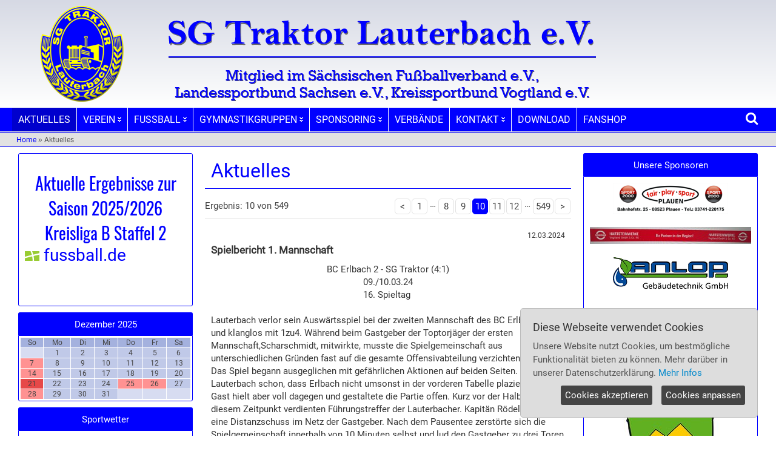

--- FILE ---
content_type: text/html; charset=UTF-8
request_url: https://www.traktor-lauterbach.de/contentlist/aktuelles/start9/sel1332.html
body_size: 8266
content:
<!DOCTYPE html>
<html xmlns="http://www.w3.org/1999/xhtml" xml:lang="de" lang="de">
<head>
    <meta http-equiv="content-type" content="text/html; charset=utf-8" />

    <title>Aktuelles</title>
    <link rel="canonical" href="https://www.traktor-lauterbach.de/contentlist/aktuelles/start9/sel1332.html" />
    <meta name="description" content="SG Traktor Lauterbach" />
    <meta name="abstract" content="SG Traktor Lauterbach" />
    <meta name="keywords" content="SG Traktor Lauterbach, Trakor, Lauterbach, Oelsnitz, Vogtland, Kreisklasse, Kreisliga, Pokal, Abwehr, Mittelfeld, Sturm, Torhüter, Gelb, Blau, Vereinsheim, Sportstätte, Fussball, Punktspiel, Gymnastikgruppe, Damensportgruppe, Altersgruppe, Sportgemeinschaft, " />
    <meta name="resource-type" content="document" />
    <meta name="creator" content="SG Traktor Lauterbach" />
    <meta name="robots" content="index, follow" />
    <meta name="revisit-after" content="5 days" />
    <meta name="author" content="SG Traktor Lauterbach" />
    <meta name="copyright" content="Copyright (C) 2024 SG Traktor Lauterbach" />
    <meta name="date" content="2013-06-17" />
    <meta name="lastupdate" content="2025-09-04" />

    <base href="https://www.traktor-lauterbach.de/" />

    <link rel="icon" href="/themes/classic/images/favicon.ico" type="image/ico" />
    <link rel="shortcut icon" href="/themes/classic/images/favicon.ico" />
    <link rel="stylesheet" href="/css.php" type="text/css" />
    

    <script src="/includes/ckeditor/ckeditor.js"></script>

    <script>var CurrentTheme = '/themes/classic/images/';</script>

    <script>var googlekey="AIzaSyBEfjULv1ma4Ckg0msTUpNMoC3YAO6ZuXo";</script>

    <script src="/includes/plugins/modernizr/modernizr-custom-all.js"></script>

    <script src="/includes/plugins/lytebox/lytebox.js"></script>

    <script src="/jquery.php"></script>

    <script src="/includes/plugins/jquery/cookieconsent/jquery.ihavecookies.js"></script>
    <script>
    var options = {
        cookieTypes: [
        
            {
                type: 'Externe Medien',
                value: 'externalmedia',
                description: 'Externe Medien Plattformen und Inhalte von Videoplattformen werden standardmäßig blockiert. Wenn Cookies von externe Medien akzeptiert werden, bedarf der Zugriff auf diese Inhalte keiner manuellen Einwilligung mehr.'
            },
        
            {
                type: 'Externe Karten',
                value: 'streetmaps',
                description: 'Externe Karten werden standardmäßig blockiert. Wenn Cookies von externe Karten akzeptiert werden, bedarf der Zugriff auf diese Inhalte keiner manuellen Einwilligung mehr.'
            },
        
        ],
        title: 'Diese Webseite verwendet Cookies',
        message: 'Unsere Website nutzt Cookies, um bestmögliche Funktionalität bieten zu können. Mehr darüber in unserer Datenschutzerklärung.',
        delay: 600,
        expires: 1,
        link: 'https://www.traktor-lauterbach.de/content/datenschutz.html',
        onAccept: function(){
            var myPreferences = $.fn.ihavecookies.cookie();
            console.log('The following preferences were saved...');
            console.log(myPreferences);
        },
        uncheckBoxes: true,
        acceptBtnLabel: 'Cookies akzeptieren',
        advancedBtnLabel: 'Cookies anpassen',
        moreInfoLabel: 'Mehr Infos',
        cookieTypesTitle: 'Welche Cookies sollen akzeptiert werden?',
        fixedCookieTypeLabel: 'Notwendig',
        fixedCookieTypeDesc: ''
    }
    $(document).ready(function() {
        $('body').ihavecookies(options);
        if ($.fn.ihavecookies.preference('marketing') === true) {
            console.log('This should run because marketing is accepted.');
        }
        $('#ihavecookiesBtn').on('click', function(){
            $('body').ihavecookies(options, 'reinit');
        });
        $('.ihavecookiesBtn').on('click', function(){
            $('body').ihavecookies(options, 'reinit');
        });
    });
    </script>

    <script src="/includes/plugins/jquery/collapse/animatedcollapse.js"></script>

    <script>
    jQuery(document).ready(function(){
        $.creaseFont({
            content       : 'div.contentblock, div.contentblock tr, div.contentblock td, div.content, div.content p',
            defaultSize   : 12,
            maxSize       : 20,
            minSize       : 10,
            stepSize      : 1,
            unit          : 'px',
            bFontLarge    : '#fontLarge',
            bFontDefault  : '#fontDefault',
            bFontSmall    : '#fontSmall',
            animate       : true,
            animateSpeed  : 500,
            cookieName    : 'creaseFont',
            cookiePath    : '/',
            cookieLifetime: 1
        });
    });
    </script>

    <script src="/js.php"></script>

    <script src="/includes/plugins/jscal2/src/js/lang/de.js"></script>

    <script src="/includes/plugins/js/chktouch.js"></script>
    <script>
    if (isTouchDevice() === true) {
        var touchmode = document.querySelector("html");
        touchmode.className += " touchmodus";
    } else {
        var touchmode = document.querySelector("html");
        touchmode.className += " no-touchmodus";
    }
    </script>

    <script src="?jscript=onload"></script>

</head>
<body id="wrapper">

<div id="header">

    <div id="header_wrapper">
        <div id="banner">
            
            <div id="logo"><a href="https://www.traktor-lauterbach.de/"><img class="_pic" src="/temp/images/images/custom/banner_tkl.png" width="980" height="178" title="SG Traktor Lauterbach" alt="SG Traktor Lauterbach" /></a></div>
            
            <div id="slogan"><img class="pic" src="/temp/images/images/custom/slogan_tkl.png" width="980" height="178" title="SG Traktor Lauterbach" alt="SG Traktor Lauterbach" /></div>
            
        </div>
    </div>
</div>
<div id="navigation">
                <div id="nav_wrapper">
                    <div class="navigation">
                        <div class="main-toggle"><a href="#" class="toggleLeft"><i class="fa fa-chevron-left"></i></a></div>
                        <div id="main-outer" class="main-outer">
                            <div id="main-navigation">
                            
                                <div id="ddtopmenubar" class="mattblackmenu">
				<ul id="main-bar" class="main-pos-relative main-flex-nowrap">
					<li><a class="cactiv" href="/contentlist/aktuelles.html">AKTUELLES</a></li>

                            
                                		<li><a href="/content/verein.html" rel="ddsubmenu1">VEREIN</a></li>

                            
                                		<li><a href="/content/fussball.html" rel="ddsubmenu2">FUSSBALL</a></li>

                            
                                		<li><a href="/content/gymnastikgruppen.html" rel="ddsubmenu3">GYMNASTIKGRUPPEN</a></li>

                            
                                		<li><a href="/content/sponsoring.html" rel="ddsubmenu4">SPONSORING</a></li>

                            
                                		<li><a href="/content/verbaende.html">VERBÄNDE</a></li>

                            
                                		<li><a href="/content/kontakt.html" rel="ddsubmenu5">KONTAKT</a></li>

                            
                                		<li><a href="/downloads/download.html">DOWNLOAD</a></li>

                            
                                		<li><a href="/content/fanshop.html">FANSHOP</a></li>
				</ul>
			</div>
			<script>ddlevelsmenu.arrowpointers = {downarrow:["/themes/classic/images/arrow-down.png",6,11],rightarrow:["/themes/classic/images/arrow-right.png",12,12],showarrow:{toplevel:true,sublevel:true}};ddlevelsmenu.setup("ddtopmenubar", "topbar")</script>

                            
                                
                            
                                <ul id="ddsubmenu1" class="ddsubmenustyle">
                            
                                	<li><a href="/content/verein/vorstand.html">Unser Vorstand</a></li>
                            
                                	<li><a href="/content/verein/funktionaere.html">Funktionäre</a></li>
                            
                                	<li><a href="/content/verein/geschichte.html">Vereinsgeschichte</a></li>
			</ul>
                            
                                <ul id="ddsubmenu2" class="ddsubmenustyle">
                            
                                	<li><a href="/content/fussball/mannschaft1.html">I. Mannschaft</a></li>
                            
                                	<li><a href="/content/fussball/mannschaft2.html">II. Mannschaft</a></li>
                            
                                	<li><a href="/content/fussball/jugend.html">Jugend</a>
                            
                                	<ul>
					<li><a href="/content/fussball/jugend/ajugend.html">A-Jugend</a></li>
                            
                                		<li><a href="/content/fussball/jugend/b-jugend.html">B-Jugend</a></li>
                            
                                		<li><a href="/content/fussball/jugend/djugend.html">D-Jugend</a></li>
                            
                                		<li><a href="/content/fussball/jugend/e_jug.html">E-Jugend</a></li>
                            
                                		<li><a href="/content/fussball/jugend/fjugend.html">F-Jugend</a></li>
				</ul>
				</li>
                            
                                	<li><a href="/content/fussball/schiedsrichter.html">Schiedsrichter</a></li>
			</ul>
                            
                                <ul id="ddsubmenu3" class="ddsubmenustyle">
                            
                                	<li><a href="/content/gymnastikgruppen/damensportgruppe.html">Damensportgruppe</a></li>
                            
                                	<li><a href="/content/gymnastikgruppen/altersturner.html">Altersturner</a></li>
			</ul>
                            
                                <ul id="ddsubmenu4" class="ddsubmenustyle">
                            
                                	<li><a href="/content/sponsoring/sponsoren.html">Unsere Sponsoren</a></li>
			</ul>
                            
                                
                            
                                <ul id="ddsubmenu5" class="ddsubmenustyle">
                            
                                	<li><a href="/form/kontakt/kontaktform.html">Kontakt-Formular</a></li>
                            
                                	<li><a href="/guestbook/kontakt/gaestebuch.html">Gästebuch</a></li>
			</ul>
                            
                                
                            
                                
                            
                            </div>
                        </div>
                        <div class="main-toggle main-none"><a href="#" class="toggleRight"><i class="fa fa-chevron-right"></i></a></div>
                        
                            <script>
                            $(document).ready(function() {
                                $("#main-search").click(function() {
                                    $("#srchpanel").slideToggle("fast");
                                });
                            });
                            </script>
                            <div id="main-search"><i class="fa fa-search" aria-hidden="true"></i></div>
                        
                        <div class="clrbth"></div>
                    </div>
                </div>
            </div><script>
    var metrics = {};
    var scrollOffset = 0;
    var container = document.getElementById("main-outer");
    var bar = document.getElementById("main-bar");

    function setMetrics() {
        metrics = {
            bar: bar.scrollWidth||0,
            container: container.clientWidth||0,
            left: parseInt(bar.offsetLeft),
            getHidden() {
                return (this.bar+this.left)-this.container
            }
        }
        updateArrows();
    }

    function doSlide(direction) {
        setMetrics();
        var pos = metrics.left;
        if (direction==="right") {
            amountToScroll = -(Math.abs(pos) + Math.min(metrics.getHidden(), metrics.container));
        } else {
            amountToScroll = Math.min(0, (metrics.container + pos));
        }
        bar.style.left = amountToScroll + "px";
        setTimeout(function() {
            setMetrics();
        },400)
    }

    function updateArrows() {
        if (metrics.bar < metrics.container) {
            document.getElementsByClassName("main-toggle")[0].classList.add("main-none");
            document.getElementsByClassName("main-toggle")[1].classList.add("main-none");
        } else {
            document.getElementsByClassName("main-toggle")[0].classList.remove("main-none");
            document.getElementsByClassName("main-toggle")[1].classList.remove("main-none");
        }
        if (metrics.getHidden() === 0) {
            document.getElementsByClassName("toggleRight")[0].classList.add("text-light");
        } else {
            document.getElementsByClassName("toggleRight")[0].classList.remove("text-light");
        }
        if (metrics.left === 0) {
            document.getElementsByClassName("toggleLeft")[0].classList.add("text-light");
        } else {
            document.getElementsByClassName("toggleLeft")[0].classList.remove("text-light");
        }
    }

    function adjust() {
        bar.style.left = 0;
        setMetrics();
    }

    document.getElementsByClassName("toggleRight")[0].addEventListener("click", function(e) {
        e.preventDefault()
        doSlide("right")
    });

    document.getElementsByClassName("toggleLeft")[0].addEventListener("click", function(e) {
        e.preventDefault()
        doSlide("left")
    });

    window.addEventListener("resize",function() {
        // reset to left pos 0 on window resize
        adjust();
    });

    setMetrics();
</script><div id="srch_panel">
            <div id="srchpanel">
                <form action="/contentlist/aktuelles.html" method="post">
                    <input type="hidden" name="xgo" value="searchentry" />
                    <input type="hidden" name="start" value="0" />
                    
                
                    <input type="hidden" name="xact" value="" />
                    
                    
                
                    <input class="searchinput" type="text" name="searchword" />
                    <input type="submit" class="button_srch" value="&#xf002;" onmouseover="this.className='butover_srch'" onmouseout="this.className='button_srch'" name="startsearch" title="Suche" />
                </form>
            </div>
        </div>
        <script>
            $(document).ready(function() {
                $("#xact").selectmenu();
                $("#xact").selectmenu().selectmenu("menuWidget");
                $("#xact").selectmenu({
                    width: 145,
                });
            });
        </script>
<div id="breadcrumb">
    <div id="bc_wrapper">
        <div class="breadcrumb">
            <div id="breadcrumbnavi">
                <ul>
                    <li><a href="/contentlist/aktuelles.html">Home</a></li>
				<li class="bcsep">&raquo;</li>
				<li>Aktuelles</li>

                    
                </ul>
            </div>
            
            
            <div class="clrbth"></div>
        </div>
    </div>
</div>

<div id="container">
    <div id="container_wrapper">
        <div id="contentarea">

        <div id="centercontentarea">
        
            <div class="contentblock" id="contentblock">
            
            <div class="contentspacer">
        
                <div class="openline"></div>
            
                <h1 class="custtitle">Aktuelles</h1>
            
                <div class="track bottomline">
                
                    <div class="trackleft">Ergebnis: 10 von 549</div>
                
                    <div class="trackright"><ul>
								<li><a href="/contentlist/aktuelles/start8/sel1416.html">&lt;</a></li>
								<li><a href="/contentlist/aktuelles/start0/sel1416.html">1</a></li>
								<li><a class="none" href="javascript:void(0)">…</a></li>
								<li><a href="/contentlist/aktuelles/start7/sel1409.html">8</a></li>
								<li><a href="/contentlist/aktuelles/start8/sel1408.html">9</a></li>
								<li><a class="active two" href="javascript:void(0)">10</a></li>
								<li><a class="two" href="/contentlist/aktuelles/start10/sel1406.html">11</a></li>
								<li><a class="two" href="/contentlist/aktuelles/start11/sel1405.html">12</a></li>
								<li><a class="none" href="javascript:void(0)">…</a></li>
								<li><a class="tree" href="/contentlist/aktuelles/start548/sel587.html">549</a></li>
								<li><a href="/contentlist/aktuelles/start10/sel1406.html">&gt;</a></li>
								</ul></div>
                
                    <div class="clrbth"></div>
                </div>
            
                
                <div id="contentlist">
            
                    <div class="contentlistdetailstxt">
                    
                        <div class="date">12.03.2024</div>
                    
                        <h2 class="cltitle">Spielbericht 1. Mannschaft</h2>
                        <div style="text-align: center;">BC Erlbach 2 - SG Traktor (4:1)</div>

<div style="text-align: center;">09./10.03.24</div>

<div style="text-align: center;">16. Spieltag </div>

                        <br />
                        Lauterbach verlor sein Auswärtsspiel bei der zweiten Mannschaft des BC Erlbachs sang und klanglos mit 1zu4. Während beim Gastgeber der Toptorjäger der ersten Mannschaft,Scharschmidt, mitwirkte, musste die Spielgemeinschaft aus unterschiedlichen Gründen fast auf die gesamte Offensivabteilung verzichten.<br />
Das Spiel begann ausgeglichen mit gefährlichen Aktionen auf beiden Seiten. Da merkte Lauterbach schon, dass Erlbach nicht umsonst in der vorderen Tabelle plaziert ist. Der Gast hielt aber voll dagegen und gestaltete die Partie offen. Kurz vor der Halbzeit der zu diesem Zeitpunkt verdienten Führungstreffer der Lauterbacher. Kapitän Rödel versenkte eine Distanzschuss im Netz der Gastgeber. Nach dem Pausentee zerstörte sich die Spielgemeinschaft innerhalb von 10 Minuten selbst und lud den Gastgeber zu drei Toren ein. Lauterbach war an diesem Tage nicht mehr in der Lage zurück zu kommen und kassierte noch das vierte Tor. Zum wiederholte mal in dieser Saison konnte Lauterbach nicht ansatzweise sein Potenzial ausschöpfen,was natürlich auch personelle Gründe hat. Der Gastgeber wird in dieser Form ein beträchtliches Wort beim Kampf um den Staffelsieg mitreden, aus dem sich die Spielgemeinschaft endgültig verabschiedet hat.<br />
KRi
                        
                    
                    </div>
                    <div class="clrbth"></div>
                </div>
                <div class="clrbth"></div>
                <div class="trackbottom topline">
                    <div class="trackleft"><input type="button" class="button_fa" value="&#xf053;&nbsp;&#xf00b;" onmouseover="this.className='butover_fa'" onmouseout="this.className='button_fa'" onclick="location.href='/contentlist/aktuelles/start9.html'" title="zurück zur Listenansicht" /></div>
        
                    <div class="trackcenter">Seite 10</div>
                
                    <div class="trackright"><ul>
								<li><a href="/contentlist/aktuelles/start8/sel1416.html">&lt;</a></li>
								<li><a href="/contentlist/aktuelles/start0/sel1416.html">1</a></li>
								<li><a class="none" href="javascript:void(0)">…</a></li>
								<li><a href="/contentlist/aktuelles/start7/sel1409.html">8</a></li>
								<li><a href="/contentlist/aktuelles/start8/sel1408.html">9</a></li>
								<li><a class="active two" href="javascript:void(0)">10</a></li>
								<li><a class="two" href="/contentlist/aktuelles/start10/sel1406.html">11</a></li>
								<li><a class="two" href="/contentlist/aktuelles/start11/sel1405.html">12</a></li>
								<li><a class="none" href="javascript:void(0)">…</a></li>
								<li><a class="tree" href="/contentlist/aktuelles/start548/sel587.html">549</a></li>
								<li><a href="/contentlist/aktuelles/start10/sel1406.html">&gt;</a></li>
								</ul></div>
                
                    <div class="clrbth"></div>
                </div>
                
                <script src="/includes/plugins/jquery/shariff/shariff.min.js"></script>
                <div class="share">
                
                    <div class="shareline"></div>
                
                    <div class="shareleft">
                        <div class='shariff' data-backend-url='/shariff/' data-lang='de' data-button-style='standard' data-media-url='https://www.traktor-lauterbach.de/contentlist/aktuelles/start9/sel1332.html' data-services="['facebook','info']"></div>
                    </div>
                    <div class="shareright">
                        
                        
                        
                        
                        <a href="https://www.facebook.com/sgtraktor.lauterbach" target="_blank"><img src="/includes/static/images/share_16_facebook.png" width="16" height="16" alt="Facebook" title="Facebook" /></a>
                        
                        
                        
                        
                        
                        
                        <a href="javascript:scroll(1,1)"><img src="/includes/static/images/share_16_totop.png" width="16" height="16" alt="Zum Anfang dieser Seite" title="Zum Anfang dieser Seite" /></a>
                    </div>
                    <div id="clrbth"></div>
                </div>
                <div class="closeline"></div>
        
            </div>
        
            </div>
            
        </div>
        
        <div id="leftcontentarea">
        
                <div class="blockelement blockbox0" id="blockbox0">
                    
                    
                    <div class="blelmt blbox">
                        <div style="text-align: center;">
<div><br />
<span style="font-size:28px;"><span style="font-family: Oswald, sans-serif;"><a href="https://www.fussball.de/mannschaft/sg-traktor-lauterbach-sg-traktor-lauterbach-sachsen/-/saison/2425/team-id/011MIATABO000000VTVG0001VTR8C1K7#!/" target="_blank">Aktuelle Ergebnisse zur<br />
Saison 2025/2026<br />
Kreisliga B Staffel 2</a></span></span></div>

<div class="logo-wrapper">
<div id="logo"><a data-ng-click="onLogoClick($event)" href="https://www.fussball.de/homepage"><span style="font-size:28px;"><img alt="logo" class="logo-graphic" height="16" class="pic" src="https://www.fussball.de/static/layout/fbde2/por/6.71.06.2975/images/logo.svg" width="24" /> <span class="logo-letters">fussball.de</span></span></a><br />
 </div>
</div>
<br />
<br />
<br />
<br />
 </div>

                        <p></p>
                    </div>
                </div>
            
                <div class="blockelement blockcalendar" id="blockcalendar">
                
                    <h3 class="title">Dezember 2025</h3>
                
                    
                    <div class="blelmt blcalendar">
                        <table>
                            <tr>
                        
                            
                            <td style="background-color:#a4b1de">So</td>
                            
                            
                        
                            
                            <td style="background-color:#a4b1de">Mo</td>
                            
                            
                        
                            
                            <td style="background-color:#a4b1de">Di</td>
                            
                            
                        
                            
                            <td style="background-color:#a4b1de">Mi</td>
                            
                            
                        
                            
                            <td style="background-color:#a4b1de">Do</td>
                            
                            
                        
                            
                            <td style="background-color:#a4b1de">Fr</td>
                            
                            
                        
                            
                            <td style="background-color:#a4b1de">Sa</td>
                            
                            
                        
                            </tr><tr>
                            
                            
                            
                        
                            
                            
                            
                            <td style="background-color:#d7dcf1">&nbsp;</td>
                        
                            
                            
                            <td style="background-color:#c0c9e8">1</td>
                            
                        
                            
                            
                            <td style="background-color:#c0c9e8">2</td>
                            
                        
                            
                            
                            <td style="background-color:#c0c9e8">3</td>
                            
                        
                            
                            
                            <td style="background-color:#c0c9e8">4</td>
                            
                        
                            
                            
                            <td style="background-color:#c0c9e8">5</td>
                            
                        
                            
                            
                            <td style="background-color:#c0c9e8">6</td>
                            
                        
                            </tr><tr>
                            
                            
                            
                        
                            
                            
                            <td style="background-color:#ff9292">7</td>
                            
                        
                            
                            
                            <td style="background-color:#c0c9e8">8</td>
                            
                        
                            
                            
                            <td style="background-color:#c0c9e8">9</td>
                            
                        
                            
                            
                            <td style="background-color:#c0c9e8">10</td>
                            
                        
                            
                            
                            <td style="background-color:#c0c9e8">11</td>
                            
                        
                            
                            
                            <td style="background-color:#c0c9e8">12</td>
                            
                        
                            
                            
                            <td style="background-color:#c0c9e8">13</td>
                            
                        
                            </tr><tr>
                            
                            
                            
                        
                            
                            
                            <td style="background-color:#ff9292">14</td>
                            
                        
                            
                            
                            <td style="background-color:#c0c9e8">15</td>
                            
                        
                            
                            
                            <td style="background-color:#c0c9e8">16</td>
                            
                        
                            
                            
                            <td style="background-color:#c0c9e8">17</td>
                            
                        
                            
                            
                            <td style="background-color:#c0c9e8">18</td>
                            
                        
                            
                            
                            <td style="background-color:#c0c9e8">19</td>
                            
                        
                            
                            
                            <td style="background-color:#c0c9e8">20</td>
                            
                        
                            </tr><tr>
                            
                            
                            
                        
                            
                            
                            <td style="background-color:#e64848">21</td>
                            
                        
                            
                            
                            <td style="background-color:#c0c9e8">22</td>
                            
                        
                            
                            
                            <td style="background-color:#c0c9e8">23</td>
                            
                        
                            
                            
                            <td style="background-color:#c0c9e8">24</td>
                            
                        
                            
                            
                            <td style="background-color:#ff9292">25</td>
                            
                        
                            
                            
                            <td style="background-color:#ff9292">26</td>
                            
                        
                            
                            
                            <td style="background-color:#c0c9e8">27</td>
                            
                        
                            </tr><tr>
                            
                            
                            
                        
                            
                            
                            <td style="background-color:#ff9292">28</td>
                            
                        
                            
                            
                            <td style="background-color:#c0c9e8">29</td>
                            
                        
                            
                            
                            <td style="background-color:#c0c9e8">30</td>
                            
                        
                            
                            
                            <td style="background-color:#c0c9e8">31</td>
                            
                        
                            
                            
                            
                            <td style="background-color:#d7dcf1">&nbsp;</td>
                        
                            
                            
                            
                            <td style="background-color:#d7dcf1">&nbsp;</td>
                        
                            
                            
                            
                            <td style="background-color:#d7dcf1">&nbsp;</td>
                        
                            </tr>
                        </table>
                        <p></p>
                    </div>
                </div>
            
                <div class="blockelement blockweather" id="blockweather">
                
                    <h3 class="title">Sportwetter</h3>
                
                    
                    <div class="blelmt blweather">
                        <div id="insertWidget" style="width:100%"></div>
                        <script>
                            var widgetScript=document.createElement("script");
                            widgetScript.id="weatherWidgetJS";
                            var weatherWidth = document.getElementById("insertWidget").offsetWidth;
                            widgetScript.src="https://14-tage-wettervorhersage.de/extern/weather/v1/weatherWidget.js?w="+weatherWidth+"&b=0&p=0&z=0&ct=444444&cf=EBEFF5&cb=0&r=h&lg=de&l=123047_PC&ic=0&f=0";
                            widgetScript.async=true;
                            var widgetNode=document.getElementsByTagName("head")[0];
                            widgetNode.appendChild(widgetScript);
                        </script>
                        <p></p>
                    </div>
                </div>
            <div class="blockelement blockcookie">
                    <div class="blelmt blcookie">
                        <ul class="ulcookie">
                            <li class="label"><i class="fa fa-exclamation-circle fa-2x info-fa"></i></li>
                            <li class="value"><b class="ueb red">Externe Karten wurden blockiert!</b><br />Unsere Website nutzt Cookies, um bestmögliche Funktionalität bieten zu können. Mehr darüber in unserer Datenschutzerklärung. <a href="javascript:NewWindow('/popup.php?winopen=dataprotectioninfo','dataprotectioninfo','800','640')">Mehr Infos</a></br>Es wurden scheinbar nicht alle benötigten Cookies akzeptiert. Über den Button gelangt man erneut zu den "Cookie-Einstellungen".</br><input type="button" class="button ihavecookiesBtn" value="Cookie-Einstellungen" onmouseover="this.className='butover ihavecookiesBtn'" onmouseout="this.className='button ihavecookiesBtn'" title="Cookie-Einstellungen" /></li>
                        </ul>
                        <p></p>
                    </div>
                </div>
                <div class="blockelement blockbox1" id="blockbox1">
                    
                    
                    <div class="blelmt blbox">
                        <div style="text-align: center;"><a href="http://www.facebook.com/sgtraktor.lauterbach" target="_blank"><img alt="" height="63" class="pic" src="/temp/images/images/thumb/facebook-logo.jpg" width="190" /></a></div>

                        <p></p>
                    </div>
                </div>
            
                <div class="blockelement blockonline" id="blockonline">
                    
                    <h3 class="title">Unsere Besucher</h3>
                    
                    
                    <div class="blelmt blonline">
                        <ul>
								<li>Besucher jetzt: 191</li>
								<li>Besucher heute: 1.708</li>
								<li>Besucher gestern: 15.636</li>
								<li>Besucher gesamt: 25.641.357</li>
							</ul>
                        <p></p>
                    </div>
                </div>
                
        </div>
        
        <div id="rightcontentarea">
        
                <div class="blockelement blockbox3" id="blockbox3">
                    <h3 class="title">Unsere Sponsoren</h3>
                    
                    <div class="blelmt blbox">
                        <div style="text-align: center;"><a href="/temp/images/images/zoom/werbeschild-fairplayblock.png" rel="lytebox"><img alt="" height="51" id="werbeschild-fairplayblock.png" class="pic" src="/temp/images/images/thumb/werbeschild-fairplayblock.png" width="190" /></a><br />
<br />
<a href="/temp/images/images/zoom/hartsteinwerke_logo2024.jpg" rel="lytebox"><img alt="" height="34" id="hartsteinwerke_logo2024.jpg" class="pic" src="/temp/images/images/custom/hartsteinwerke_logo24.jpg" width="320" /></a><br />
<br />
<a href="/temp/images/images/zoom/anlop.png" rel="lytebox"><img alt="Gebäudetechnik  ANLOP" height="54" id="anlop.png" class="pic" src="/temp/images/images/thumb/anlop.png" width="190" /></a><br />
 </div>

<div style="text-align: right;"> </div>

<div style="text-align: center;"><a href="/temp/images/images/zoom/werbeschild_schwababau.jpg" rel="lytebox"><img alt="" height="123" id="werbeschild_schwababau.jpg" class="pic" src="/temp/images/images/block/werbeschild_schwababau.jpg" width="190" /></a><br />
 </div>

<div style="text-align: right;"> </div>

<div style="text-align: center;"><a href="/temp/images/images/zoom/probike_sponsor23.jpg" rel="lytebox"><img alt="" height="214" id="probike_sponsor23.jpg" class="pic" src="/temp/images/images/block/probike_sponsor23.jpg" width="190" /></a></div>

<div style="text-align: center;"><a href="/temp/images/images/zoom/carina-weber.jpg" rel="lytebox"><img alt="Werbewerkstatt - Carina Weber" height="48" id="carina-weber.jpg" class="pic" src="/temp/images/images/thumb/carina-weber.jpg" width="190" /></a></div>

<div style="text-align: right;"> </div>

<div style="text-align: center;"><a href="/temp/images/images/zoom/marktapotheke.jpg" rel="lytebox"><img alt="Markt-Apotheke" height="57" id="marktapotheke.jpg" class="pic" src="/temp/images/images/thumb/marktapotheke.jpg" width="190" /></a></div>

<div style="text-align: right;"> </div>

<div style="text-align: center;"><a href="/temp/images/images/zoom/goldhahn_lars.jpg" rel="lytebox"><img alt="Ofen- und Kaminbau" height="55" id="goldhahn_lars.jpg" class="pic" src="/temp/images/images/thumb/goldhahn_lars.jpg" width="190" /></a></div>

<div style="text-align: center;"><br />
<a href="/temp/images/images/zoom/sparkassen_page_1.jpg" rel="lytebox"><img alt="" height="190" id="sparkassen_page_1.jpg" class="pic" src="/temp/images/images/block/sparkassen_page_1.jpg" width="190" /></a></div>

                        <p></p>
                    </div>
                </div>
            
                <div class="blockelement blockbox4" id="blockbox4">
                    <h3 class="title">Wir werden unterstützt von:</h3>
                    
                    <div class="blelmt blbox">
                        <div style="text-align: center;"><br />
<a href="/temp/images/images/zoom/logo_vogtland_energie.png" rel="lytebox"><img alt="" height="68" id="logo_vogtland_energie.png" class="pic" src="/temp/images/images/thumb/logo_vogtland_energie.png" width="190" /></a><br />
<br />
<a href="/temp/images/images/zoom/oelsnitz.jpg" rel="lytebox"><img alt="Stadt Oelsnitz/Vogtl." height="55" id="oelsnitz.jpg" class="pic" src="/temp/images/images/thumb/oelsnitz.jpg" width="190" /></a><br />
<br />
<a href="/temp/images/images/zoom/sternquell2.jpg" rel="lytebox"><img alt="Sternquell" height="55" id="sternquell2.jpg" class="pic" src="/temp/images/images/thumb/sternquell2.jpg" width="190" /></a></div>

                        <p></p>
                    </div>
                </div>
            
        </div>
        
        </div>
    </div>
</div>
<div id="footerbox">
    <div id="footerbox_wrapper">
        <div id="footerboxarea">
        <div class="footerboxes" style="width: 99.58%">
        
                <div class="blockelement blockbox2">
                    
                    
                    <div class="blelmt blbox">
                        <table border="0" cellpadding="0" cellspacing="0" width="100%">
	<tbody>
		<tr>
			<td bgcolor="#0000ff" width="100%">
			<table border="0" cellpadding="1" cellspacing="1" width="100%">
				<tbody>
					<tr>
						<td align="center" bgcolor="#ffffff" valign="middle" width="25%"><a href="http://www.sfv-online.de" target="_blank"><img alt="" height="120" class="pic" src="/temp/images/images/custom/sfv_logo.gif" width="120" /></a></td>
						<td align="center" bgcolor="#ffffff" valign="middle" width="25%"><a href="http://www.sport-fuer-sachsen.de" target="_blank"><img alt="" height="120" class="pic" src="/temp/images/images/custom/lsb_logo.gif" width="120" /></a></td>
						<td align="center" bgcolor="#ffffff" valign="middle" width="25%"><a href="http://www.ksb-vogtland.de" target="_blank"><img alt="" height="120" class="pic" src="/temp/images/images/custom/ksb_logo.gif" width="120" /></a></td>
						<td align="center" bgcolor="#ffffff" valign="middle" width="25%"><a href="http://www.dfb.de/" target="_blank"><img alt="" height="120" class="pic" src="/temp/images/images/custom/dfb_logo.jpg" width="120" /></a></td>
					</tr>
				</tbody>
			</table>
			</td>
		</tr>
	</tbody>
</table>

                        <p></p>
                    </div>
                </div>
            
        </div>
        <div class="clrbth"></div>
    
        </div>
        <div class="clrbth"></div>
    </div>
</div>
<div class="clrbth"></div>
<div id="footer">
    <div id="footer_wrapper">
    
        <div id="footerxmenu">
            <div class="footerblock">
            
                <div class="footerblock15">
                    <ul>
                    
                        <li>SG TRAKTOR LAUTERBACH E.V.</li>
                    
                        <li>z.Hd. Frau Sindy Wunderlich<br />
Am Kindergarten 19<br />
08606 Oelsnitz/Vogtl.<br />
<br />
<a href="mailto:&#105;&#110;&#102;&#111;&#64;&#116;&#114;&#97;&#107;&#116;&#111;&#114;&#45;&#108;&#97;&#117;&#116;&#101;&#114;&#98;&#97;&#99;&#104;&#46;&#100;&#101;">&#105;&#110;&#102;&#111;&#64;&#116;&#114;&#97;&#107;&#116;&#111;&#114;&#45;&#108;&#97;&#117;&#116;&#101;&#114;&#98;&#97;&#99;&#104;&#46;&#100;&#101;</a></li>
                    
                    </ul>
                </div>
            
                <div class="footerblock25">
                    <ul>
                    
                        <li>VEREIN</li>
                    
                        <li><a href="/content/verein/vorstand.html">Unser Vorstand</a></li>
                    
                        <li><a href="/content/verein/funktionaere.html">Funktionäre</a></li>
                    
                        <li><a href="/content/verein/geschichte.html">Vereinsgeschichte</a></li>
                    
                        <li><a href="/content/sponsoring.html">Sponsoring</a></li>
                    
                        <li></li>
                    
                    </ul>
                </div>
            
                <div class="footerblock35">
                    <ul>
                    
                        <li>FUSSBALL</li>
                    
                        <li><a href="/content/fussball/mannschaft1.html">I. Mannschaft</a></li>
                    
                        <li><a href="/content/fussball/mannschaft2.html">II. Mannschaft</a></li>
                    
                        <li><a href="/content/fussball/jugend.html">Jugend</a></li>
                    
                        <li><a href="/content/fussball/schiedsrichter.html">Schiedsrichter</a></li>
                    
                        <li><a href="/content/verbaende.html">Verbände</a></li>
                    
                        <li></li>
                    
                    </ul>
                </div>
            
                <div class="footerblock45">
                    <ul>
                    
                        <li>GYMNASTIKGRUPPE</li>
                    
                        <li><a href="/content/gymnastikgruppen/damensportgruppe.html">Damensportgruppe</a></li>
                    
                        <li><a href="/content/gymnastikgruppen/altersturner.html">Altersturner</a></li>
                    
                        <li></li>
                    
                    </ul>
                </div>
            
                <div class="footerblock55">
                    <ul>
                    
                        <li>LINKS</li>
                    
                        <li><a href="/sitemap/sitemap.html">Sitemap</a></li>
                    
                        <li><a href="/content/haftungsausschluss.html">Haftungsausschluss</a></li>
                    
                        <li><a href="/content/datenschutz.html">Datenschutz</a></li>
                    
                        <li><a href="/content/impressum.html">Impressum</a></li>
                    
                        <li><br />
<a href="https://www.facebook.com/sgtraktor.lauterbach/" target="_blank"><span class="fa fa-fw fa-facebook-square" style="font-size: 26px;"> </span></a> <a href="https://www.facebook.com/sgtraktor.lauterbach/" target="_blank">Facebook</a></li>
                    
                    </ul>
                </div>
            
                <div class="clrbth"></div>
            </div>
        </div>
    
        <div id="footnote">
            <div id="footcontainer">
                <div id="footnoteleft">
                
                    &nbsp;
                
                </div>
                <div id="footnoteright">
                    <ul>
                        <li>Copyright (C) 2024 SG Traktor Lauterbach. Alle Rechte vorbehalten.</li>
                    </ul>
                </div>
            </div>
        </div>
    
    </div>
</div>

<script>
	jQuery(document).ready(function () {
	    jQuery('header nav').meanmenu();
	});
</script>

<script src="/includes/plugins/jquery/jplayer/jplayer/jquery.jplayer.min.js"></script>

<script src="/includes/plugins/jquery/jplayer/add-on/circle.player.js"></script>
<script src="/includes/plugins/jquery/jplayer/add-on/jplayer.playlist.modified.js"></script>
<script src="/includes/plugins/jquery/jplayer/add-on/jquery.grab.js"></script>
<script src="/includes/plugins/jquery/jplayer/add-on/jquery.transform.js"></script>
<script src="/includes/plugins/jquery/miniaudioplayer/jquery.mb.miniAudioPlayer.js"></script>

<div id="overDiv" style="position:absolute; visibility:hidden; z-index:1000;"></div>
<script src="/includes/plugins/overlib/overlib.js"></script>
<script src="/includes/plugins/overlib/overlib_hideform.js"></script>
<script>
<!--
    overlib_pagedefaults(BGCLASS,'ol_bg',FGCLASS,'ol_fg',CAPTIONFONTCLASS,'ol_caption',CLOSEFONTCLASS,'ol_close',TEXTFONTCLASS,'ol_text');
//-->
</script>
<!-- Copyright (C) 2024 SG Traktor Lauterbach - Alle Rechte vorbehalten. -->

</body>
</html>

--- FILE ---
content_type: text/html; charset=UTF-8
request_url: https://www.traktor-lauterbach.de/shariff/?url=https%3A%2F%2Fwww.traktor-lauterbach.de%2Fcontentlist%2Faktuelles%2Fstart9%2Fsel1332.html
body_size: 8715
content:
<!DOCTYPE html>
<html xmlns="http://www.w3.org/1999/xhtml" xml:lang="de" lang="de">
<head>
    <meta http-equiv="content-type" content="text/html; charset=utf-8" />

    <title>Aktuelles</title>
    <link rel="canonical" href="https://www.traktor-lauterbach.de/shariff/?url=https%3A%2F%2Fwww.traktor-lauterbach.de%2Fcontentlist%2Faktuelles%2Fstart9%2Fsel1332.html" />
    <meta name="description" content="SG Traktor Lauterbach" />
    <meta name="abstract" content="SG Traktor Lauterbach" />
    <meta name="keywords" content="SG Traktor Lauterbach, Trakor, Lauterbach, Oelsnitz, Vogtland, Kreisklasse, Kreisliga, Pokal, Abwehr, Mittelfeld, Sturm, Torhüter, Gelb, Blau, Vereinsheim, Sportstätte, Fussball, Punktspiel, Gymnastikgruppe, Damensportgruppe, Altersgruppe, Sportgemeinschaft, " />
    <meta name="resource-type" content="document" />
    <meta name="creator" content="SG Traktor Lauterbach" />
    <meta name="robots" content="index, follow" />
    <meta name="revisit-after" content="5 days" />
    <meta name="author" content="SG Traktor Lauterbach" />
    <meta name="copyright" content="Copyright (C) 2024 SG Traktor Lauterbach" />
    <meta name="date" content="2013-06-17" />
    <meta name="lastupdate" content="2025-09-04" />

    <base href="https://www.traktor-lauterbach.de/" />

    <link rel="icon" href="/themes/classic/images/favicon.ico" type="image/ico" />
    <link rel="shortcut icon" href="/themes/classic/images/favicon.ico" />
    <link rel="stylesheet" href="/css.php" type="text/css" />
    

    <script src="/includes/ckeditor/ckeditor.js"></script>

    <script>var CurrentTheme = '/themes/classic/images/';</script>

    <script>var googlekey="AIzaSyBEfjULv1ma4Ckg0msTUpNMoC3YAO6ZuXo";</script>

    <script src="/includes/plugins/modernizr/modernizr-custom-all.js"></script>

    <script src="/includes/plugins/lytebox/lytebox.js"></script>

    <script src="/jquery.php"></script>

    <script src="/includes/plugins/jquery/cookieconsent/jquery.ihavecookies.js"></script>
    <script>
    var options = {
        cookieTypes: [
        
            {
                type: 'Externe Medien',
                value: 'externalmedia',
                description: 'Externe Medien Plattformen und Inhalte von Videoplattformen werden standardmäßig blockiert. Wenn Cookies von externe Medien akzeptiert werden, bedarf der Zugriff auf diese Inhalte keiner manuellen Einwilligung mehr.'
            },
        
            {
                type: 'Externe Karten',
                value: 'streetmaps',
                description: 'Externe Karten werden standardmäßig blockiert. Wenn Cookies von externe Karten akzeptiert werden, bedarf der Zugriff auf diese Inhalte keiner manuellen Einwilligung mehr.'
            },
        
        ],
        title: 'Diese Webseite verwendet Cookies',
        message: 'Unsere Website nutzt Cookies, um bestmögliche Funktionalität bieten zu können. Mehr darüber in unserer Datenschutzerklärung.',
        delay: 600,
        expires: 1,
        link: 'https://www.traktor-lauterbach.de/content/datenschutz.html',
        onAccept: function(){
            var myPreferences = $.fn.ihavecookies.cookie();
            console.log('The following preferences were saved...');
            console.log(myPreferences);
        },
        uncheckBoxes: true,
        acceptBtnLabel: 'Cookies akzeptieren',
        advancedBtnLabel: 'Cookies anpassen',
        moreInfoLabel: 'Mehr Infos',
        cookieTypesTitle: 'Welche Cookies sollen akzeptiert werden?',
        fixedCookieTypeLabel: 'Notwendig',
        fixedCookieTypeDesc: ''
    }
    $(document).ready(function() {
        $('body').ihavecookies(options);
        if ($.fn.ihavecookies.preference('marketing') === true) {
            console.log('This should run because marketing is accepted.');
        }
        $('#ihavecookiesBtn').on('click', function(){
            $('body').ihavecookies(options, 'reinit');
        });
        $('.ihavecookiesBtn').on('click', function(){
            $('body').ihavecookies(options, 'reinit');
        });
    });
    </script>

    <script src="/includes/plugins/jquery/collapse/animatedcollapse.js"></script>

    <script>
    jQuery(document).ready(function(){
        $.creaseFont({
            content       : 'div.contentblock, div.contentblock tr, div.contentblock td, div.content, div.content p',
            defaultSize   : 12,
            maxSize       : 20,
            minSize       : 10,
            stepSize      : 1,
            unit          : 'px',
            bFontLarge    : '#fontLarge',
            bFontDefault  : '#fontDefault',
            bFontSmall    : '#fontSmall',
            animate       : true,
            animateSpeed  : 500,
            cookieName    : 'creaseFont',
            cookiePath    : '/',
            cookieLifetime: 1
        });
    });
    </script>

    <script src="/js.php"></script>

    <script src="/includes/plugins/jscal2/src/js/lang/de.js"></script>

    <script src="/includes/plugins/js/chktouch.js"></script>
    <script>
    if (isTouchDevice() === true) {
        var touchmode = document.querySelector("html");
        touchmode.className += " touchmodus";
    } else {
        var touchmode = document.querySelector("html");
        touchmode.className += " no-touchmodus";
    }
    </script>

    <script src="?jscript=onload"></script>

</head>
<body id="wrapper">

<div id="header">

    <div id="header_wrapper">
        <div id="banner">
            
            <div id="logo"><a href="https://www.traktor-lauterbach.de/"><img class="_pic" src="/temp/images/images/custom/banner_tkl.png" width="980" height="178" title="SG Traktor Lauterbach" alt="SG Traktor Lauterbach" /></a></div>
            
            <div id="slogan"><img class="pic" src="/temp/images/images/custom/slogan_tkl.png" width="980" height="178" title="SG Traktor Lauterbach" alt="SG Traktor Lauterbach" /></div>
            
        </div>
    </div>
</div>
<div id="navigation">
                <div id="nav_wrapper">
                    <div class="navigation">
                        <div class="main-toggle"><a href="#" class="toggleLeft"><i class="fa fa-chevron-left"></i></a></div>
                        <div id="main-outer" class="main-outer">
                            <div id="main-navigation">
                            
                                <div id="ddtopmenubar" class="mattblackmenu">
				<ul id="main-bar" class="main-pos-relative main-flex-nowrap">
					<li><a href="/contentlist/aktuelles.html">AKTUELLES</a></li>

                            
                                		<li><a href="/content/verein.html" rel="ddsubmenu1">VEREIN</a></li>

                            
                                		<li><a href="/content/fussball.html" rel="ddsubmenu2">FUSSBALL</a></li>

                            
                                		<li><a href="/content/gymnastikgruppen.html" rel="ddsubmenu3">GYMNASTIKGRUPPEN</a></li>

                            
                                		<li><a href="/content/sponsoring.html" rel="ddsubmenu4">SPONSORING</a></li>

                            
                                		<li><a href="/content/verbaende.html">VERBÄNDE</a></li>

                            
                                		<li><a href="/content/kontakt.html" rel="ddsubmenu5">KONTAKT</a></li>

                            
                                		<li><a href="/downloads/download.html">DOWNLOAD</a></li>

                            
                                		<li><a href="/content/fanshop.html">FANSHOP</a></li>
				</ul>
			</div>
			<script>ddlevelsmenu.arrowpointers = {downarrow:["/themes/classic/images/arrow-down.png",6,11],rightarrow:["/themes/classic/images/arrow-right.png",12,12],showarrow:{toplevel:true,sublevel:true}};ddlevelsmenu.setup("ddtopmenubar", "topbar")</script>

                            
                                
                            
                                <ul id="ddsubmenu1" class="ddsubmenustyle">
                            
                                	<li><a href="/content/verein/vorstand.html">Unser Vorstand</a></li>
                            
                                	<li><a href="/content/verein/funktionaere.html">Funktionäre</a></li>
                            
                                	<li><a href="/content/verein/geschichte.html">Vereinsgeschichte</a></li>
			</ul>
                            
                                <ul id="ddsubmenu2" class="ddsubmenustyle">
                            
                                	<li><a href="/content/fussball/mannschaft1.html">I. Mannschaft</a></li>
                            
                                	<li><a href="/content/fussball/mannschaft2.html">II. Mannschaft</a></li>
                            
                                	<li><a href="/content/fussball/jugend.html">Jugend</a>
                            
                                	<ul>
					<li><a href="/content/fussball/jugend/ajugend.html">A-Jugend</a></li>
                            
                                		<li><a href="/content/fussball/jugend/b-jugend.html">B-Jugend</a></li>
                            
                                		<li><a href="/content/fussball/jugend/djugend.html">D-Jugend</a></li>
                            
                                		<li><a href="/content/fussball/jugend/e_jug.html">E-Jugend</a></li>
                            
                                		<li><a href="/content/fussball/jugend/fjugend.html">F-Jugend</a></li>
				</ul>
				</li>
                            
                                	<li><a href="/content/fussball/schiedsrichter.html">Schiedsrichter</a></li>
			</ul>
                            
                                <ul id="ddsubmenu3" class="ddsubmenustyle">
                            
                                	<li><a href="/content/gymnastikgruppen/damensportgruppe.html">Damensportgruppe</a></li>
                            
                                	<li><a href="/content/gymnastikgruppen/altersturner.html">Altersturner</a></li>
			</ul>
                            
                                <ul id="ddsubmenu4" class="ddsubmenustyle">
                            
                                	<li><a href="/content/sponsoring/sponsoren.html">Unsere Sponsoren</a></li>
			</ul>
                            
                                
                            
                                <ul id="ddsubmenu5" class="ddsubmenustyle">
                            
                                	<li><a href="/form/kontakt/kontaktform.html">Kontakt-Formular</a></li>
                            
                                	<li><a href="/guestbook/kontakt/gaestebuch.html">Gästebuch</a></li>
			</ul>
                            
                                
                            
                                
                            
                            </div>
                        </div>
                        <div class="main-toggle main-none"><a href="#" class="toggleRight"><i class="fa fa-chevron-right"></i></a></div>
                        
                            <script>
                            $(document).ready(function() {
                                $("#main-search").click(function() {
                                    $("#srchpanel").slideToggle("fast");
                                });
                            });
                            </script>
                            <div id="main-search"><i class="fa fa-search" aria-hidden="true"></i></div>
                        
                        <div class="clrbth"></div>
                    </div>
                </div>
            </div><script>
    var metrics = {};
    var scrollOffset = 0;
    var container = document.getElementById("main-outer");
    var bar = document.getElementById("main-bar");

    function setMetrics() {
        metrics = {
            bar: bar.scrollWidth||0,
            container: container.clientWidth||0,
            left: parseInt(bar.offsetLeft),
            getHidden() {
                return (this.bar+this.left)-this.container
            }
        }
        updateArrows();
    }

    function doSlide(direction) {
        setMetrics();
        var pos = metrics.left;
        if (direction==="right") {
            amountToScroll = -(Math.abs(pos) + Math.min(metrics.getHidden(), metrics.container));
        } else {
            amountToScroll = Math.min(0, (metrics.container + pos));
        }
        bar.style.left = amountToScroll + "px";
        setTimeout(function() {
            setMetrics();
        },400)
    }

    function updateArrows() {
        if (metrics.bar < metrics.container) {
            document.getElementsByClassName("main-toggle")[0].classList.add("main-none");
            document.getElementsByClassName("main-toggle")[1].classList.add("main-none");
        } else {
            document.getElementsByClassName("main-toggle")[0].classList.remove("main-none");
            document.getElementsByClassName("main-toggle")[1].classList.remove("main-none");
        }
        if (metrics.getHidden() === 0) {
            document.getElementsByClassName("toggleRight")[0].classList.add("text-light");
        } else {
            document.getElementsByClassName("toggleRight")[0].classList.remove("text-light");
        }
        if (metrics.left === 0) {
            document.getElementsByClassName("toggleLeft")[0].classList.add("text-light");
        } else {
            document.getElementsByClassName("toggleLeft")[0].classList.remove("text-light");
        }
    }

    function adjust() {
        bar.style.left = 0;
        setMetrics();
    }

    document.getElementsByClassName("toggleRight")[0].addEventListener("click", function(e) {
        e.preventDefault()
        doSlide("right")
    });

    document.getElementsByClassName("toggleLeft")[0].addEventListener("click", function(e) {
        e.preventDefault()
        doSlide("left")
    });

    window.addEventListener("resize",function() {
        // reset to left pos 0 on window resize
        adjust();
    });

    setMetrics();
</script><div id="srch_panel">
            <div id="srchpanel">
                <form action="/shariff/?url=https%3A%2F%2Fwww.html" method="post">
                    <input type="hidden" name="xgo" value="searchentry" />
                    <input type="hidden" name="start" value="0" />
                    
                
                    <input type="hidden" name="xact" value="" />
                    
                    
                
                    <input class="searchinput" type="text" name="searchword" />
                    <input type="submit" class="button_srch" value="&#xf002;" onmouseover="this.className='butover_srch'" onmouseout="this.className='button_srch'" name="startsearch" title="Suche" />
                </form>
            </div>
        </div>
        <script>
            $(document).ready(function() {
                $("#xact").selectmenu();
                $("#xact").selectmenu().selectmenu("menuWidget");
                $("#xact").selectmenu({
                    width: 145,
                });
            });
        </script>
<div id="breadcrumb">
    <div id="bc_wrapper">
        <div class="breadcrumb">
            <div id="breadcrumbnavi">
                <ul>
                    <li><a href="/contentlist/aktuelles.html">Home</a></li>

                    
                </ul>
            </div>
            
            
            <div class="clrbth"></div>
        </div>
    </div>
</div>

<div id="container">
    <div id="container_wrapper">
        <div id="contentarea">

        <div id="centercontentarea">
        
            <div class="contentblock" id="contentblock">
            
            <div class="contentspacer">
        
                <div class="openline"></div>
                
            
                <h1 class="custtitle">Aktuelles</h1>
            
                <div class="track bottomline">
                
                    <div class="trackleft">Ergebnis: 1 - 12 von 549</div>
                
                    <div class="trackright"><ul>
								<li><a href="/shariff/?url=https%3A%2F%2Fwww/start0.html">&lt;</a></li>
								<li><a class="active" href="javascript:void(0)">1</a></li>
								<li><a href="/shariff/?url=https%3A%2F%2Fwww/start12.html">2</a></li>
								<li><a href="/shariff/?url=https%3A%2F%2Fwww/start24.html">3</a></li>
								<li><a class="none" href="javascript:void(0)">…</a></li>
								<li><a class="two" href="/shariff/?url=https%3A%2F%2Fwww/start540.html">46</a></li>
								<li><a href="/shariff/?url=https%3A%2F%2Fwww/start12.html">&gt;</a></li>
								</ul></div>
                
                    <div class="clrbth"></div>
                </div>
            
                <form name="optform" action="/shariff/?url=https%3A%2F%2Fwww.html" method="post">
                    <div class="optbar bottomline">
                        <div class="optbarleft">
                            
                                <select class="input" id="mr" name="xmr_contentlist" title="Ergebnisse pro Seite">
                                
                                    <option value="6">6</option>

                                
                                    <option selected="selected" value="12">12</option>

                                
                                    <option value="24">24</option>

                                
                                    <option value="50">50</option>

                                
                                    <option value="100">100</option>

                                
                                </select>
                            <input type="button" class="button_fa" value="&#xf070;" onmouseover="this.className='butover_fa'" onmouseout="this.className='button_fa'" onclick="location.href='/shariff/?url=https%3A%2F%2Fwww.html?xix=1'" title="Bilder ausblenden" /> 
                        </div>
                        <div class="clrbth"></div>
                    </div>
                </form>
            
                
                <div class="contentlist">
                    <div class="contentlistlist">
                    
                        <div class="contentlistpic"><img src="/includes/static/images/1x1.gif" width="1" height="1" alt="" title="" style="float: left;" /></div>
                    
                        <div class="contentlisttxt">
                        
                            <div class="date">Donnerstag, 04.09.2025</div>
                        
                            <h2 class="cltitle"><a href="/shariff/?url=https%3A%2F%2Fwww/start0/sel1416.html">Spielbericht B-Jugend</a></h2>
                            <div style="text-align: center;">B-Jugend 3. Spieltag<br />
SpG Lauterbach / Oelsnitz : VfB Nord Plauen</div>

                            ...&nbsp;<b class="arrow">&raquo;</b>&nbsp;<a href="/shariff/?url=https%3A%2F%2Fwww/start0/sel1416.html">Details</a>
                        </div>
                    </div>
                    <div class="clrbth"></div>
                </div>
            
                <div class="bottomline"></div>
            
                
                <div class="contentlist">
                    <div class="contentlistlist">
                    
                        <div class="contentlistpic"><img src="/includes/static/images/1x1.gif" width="1" height="1" alt="" title="" style="float: left;" /></div>
                    
                        <div class="contentlisttxt">
                        
                            <div class="date">Donnerstag, 04.09.2025</div>
                        
                            <h2 class="cltitle"><a href="/shariff/?url=https%3A%2F%2Fwww/start1/sel1415.html">Spielbericht 1. Mannschaft</a></h2>
                            <div style="text-align: center;">+++Spielbericht 1. Mannschaft+++<br />
FC Fortuna Plauen 2 - SG Traktor Lauterbach (1/6)<br />
30./31.09.25</div>

                            ...&nbsp;<b class="arrow">&raquo;</b>&nbsp;<a href="/shariff/?url=https%3A%2F%2Fwww/start1/sel1415.html">Details</a>
                        </div>
                    </div>
                    <div class="clrbth"></div>
                </div>
            
                <div class="bottomline"></div>
            
                
                <div class="contentlist">
                    <div class="contentlistlist">
                    
                        <div class="contentlistpic"><img src="/includes/static/images/1x1.gif" width="1" height="1" alt="" title="" style="float: left;" /></div>
                    
                        <div class="contentlisttxt">
                        
                            <div class="date">Donnerstag, 04.09.2025</div>
                        
                            <h2 class="cltitle"><a href="/shariff/?url=https%3A%2F%2Fwww/start2/sel1414.html">Spielbericht 2. Mannschaft</a></h2>
                            <div style="text-align: center;">+±+Spielbericht 2. Mannschaft+++<br />
Punktspiel<br />
SpG Taltitz/Lauterbach2/Merkur3 - Vfb Plauen Nord 2<br />
30./31.08.25<br />
3. Spieltag</div>

                            ...&nbsp;<b class="arrow">&raquo;</b>&nbsp;<a href="/shariff/?url=https%3A%2F%2Fwww/start2/sel1414.html">Details</a>
                        </div>
                    </div>
                    <div class="clrbth"></div>
                </div>
            
                <div class="bottomline"></div>
            
                
                <div class="contentlist">
                    <div class="contentlistlist">
                    
                        <div class="contentlistpic"><img src="/includes/static/images/1x1.gif" width="1" height="1" alt="" title="" style="float: left;" /></div>
                    
                        <div class="contentlisttxt">
                        
                            <div class="date">Donnerstag, 04.09.2025</div>
                        
                            <h2 class="cltitle"><a href="/shariff/?url=https%3A%2F%2Fwww/start3/sel1413.html">Spielbericht B-Jugend</a></h2>
                            <div style="text-align: center;">+++ B-Jugend 2. Spieltag +++<br />
SpG Fortuna / Post Plauen : SpG Lauterbach / Oelsnitz</div>

                            ...&nbsp;<b class="arrow">&raquo;</b>&nbsp;<a href="/shariff/?url=https%3A%2F%2Fwww/start3/sel1413.html">Details</a>
                        </div>
                    </div>
                    <div class="clrbth"></div>
                </div>
            
                <div class="bottomline"></div>
            
                
                <div class="contentlist">
                    <div class="contentlistlist">
                    
                        <div class="contentlistpic"><img src="/includes/static/images/1x1.gif" width="1" height="1" alt="" title="" style="float: left;" /></div>
                    
                        <div class="contentlisttxt">
                        
                            <div class="date">Donnerstag, 04.09.2025</div>
                        
                            <h2 class="cltitle"><a href="/shariff/?url=https%3A%2F%2Fwww/start4/sel1412.html">Spielbericht B-Jugend</a></h2>
                            <div style="text-align: center;">+++Spielbericht B-Jugend+++<br />
1. Spieltag<br />
SpG Lauterbach/Oelsnitz - SpVgg Grünbach-Falkenstein</div>

                            ...&nbsp;<b class="arrow">&raquo;</b>&nbsp;<a href="/shariff/?url=https%3A%2F%2Fwww/start4/sel1412.html">Details</a>
                        </div>
                    </div>
                    <div class="clrbth"></div>
                </div>
            
                <div class="bottomline"></div>
            
                
                <div class="contentlist">
                    <div class="contentlistlist">
                    
                        <div class="contentlistpic"><img src="/includes/static/images/1x1.gif" width="1" height="1" alt="" title="" style="float: left;" /></div>
                    
                        <div class="contentlisttxt">
                        
                            <div class="date">Donnerstag, 04.09.2025</div>
                        
                            <h2 class="cltitle"><a href="/shariff/?url=https%3A%2F%2Fwww/start5/sel1411.html">Spielbericht 2. Mannschaft</a></h2>
                            <div style="text-align: center;">+±+Spielbericht 2. Mannschaft+++<br />
Punktspiel<br />
SpG Taltitz/Lauterbach2/Merkur3 - Spubc Plauen<br />
23./24.08.25</div>

                            ...&nbsp;<b class="arrow">&raquo;</b>&nbsp;<a href="/shariff/?url=https%3A%2F%2Fwww/start5/sel1411.html">Details</a>
                        </div>
                    </div>
                    <div class="clrbth"></div>
                </div>
            
                <div class="bottomline"></div>
            
                
                <div class="contentlist">
                    <div class="contentlistlist">
                    
                        <div class="contentlistpic"><img src="/includes/static/images/1x1.gif" width="1" height="1" alt="" title="" style="float: left;" /></div>
                    
                        <div class="contentlisttxt">
                        
                            <div class="date">Donnerstag, 04.09.2025</div>
                        
                            <h2 class="cltitle"><a href="/shariff/?url=https%3A%2F%2Fwww/start6/sel1410.html">Spielbericht 1. Mannschaft</a></h2>
                            <div style="text-align: center;">+++Spielbericht 1. Mannschaft+++<br />
ESV Lok Plauen - SG Traktor Lauterbach (0/0)<br />
16./17.08.25</div>

                            ...&nbsp;<b class="arrow">&raquo;</b>&nbsp;<a href="/shariff/?url=https%3A%2F%2Fwww/start6/sel1410.html">Details</a>
                        </div>
                    </div>
                    <div class="clrbth"></div>
                </div>
            
                <div class="bottomline"></div>
            
                
                <div class="contentlist">
                    <div class="contentlistlist">
                    
                        <div class="contentlistpic"><img src="/includes/static/images/1x1.gif" width="1" height="1" alt="" title="" style="float: left;" /></div>
                    
                        <div class="contentlisttxt">
                        
                            <div class="date">Donnerstag, 04.09.2025</div>
                        
                            <h2 class="cltitle"><a href="/shariff/?url=https%3A%2F%2Fwww/start7/sel1409.html">Spielbericht 2. Mannschaft</a></h2>
                            <div style="text-align: center;">+±+Spielbericht 2. Mannschaft+++<br />
Punktspiel<br />
SpG Taltitz/Lauterbach2/Merkur3 - SG Stahlbau Plauen 2<br />
16./17.08.25</div>

                            ...&nbsp;<b class="arrow">&raquo;</b>&nbsp;<a href="/shariff/?url=https%3A%2F%2Fwww/start7/sel1409.html">Details</a>
                        </div>
                    </div>
                    <div class="clrbth"></div>
                </div>
            
                <div class="bottomline"></div>
            
                
                <div class="contentlist">
                    <div class="contentlistlist">
                    
                        <div class="contentlistpic"><img src="/includes/static/images/1x1.gif" width="1" height="1" alt="" title="" style="float: left;" /></div>
                    
                        <div class="contentlisttxt">
                        
                            <div class="date">Donnerstag, 04.09.2025</div>
                        
                            <h2 class="cltitle"><a href="/shariff/?url=https%3A%2F%2Fwww/start8/sel1408.html">Spielbericht 1. Mannschaft</a></h2>
                            <div style="text-align: center;">+++Pokalspiel 1. Mannschaft+++<br />
SG Traktor Lauterbach - 1. FC Wacker Plauen</div>

                            ...&nbsp;<b class="arrow">&raquo;</b>&nbsp;<a href="/shariff/?url=https%3A%2F%2Fwww/start8/sel1408.html">Details</a>
                        </div>
                    </div>
                    <div class="clrbth"></div>
                </div>
            
                <div class="bottomline"></div>
            
                
                <div class="contentlist">
                    <div class="contentlistlist">
                    
                        <div class="contentlistpic"><img src="/includes/static/images/1x1.gif" width="1" height="1" alt="" title="" style="float: left;" /></div>
                    
                        <div class="contentlisttxt">
                        
                            <div class="date">Donnerstag, 04.09.2025</div>
                        
                            <h2 class="cltitle"><a href="/shariff/?url=https%3A%2F%2Fwww/start9/sel1407.html">Spielbericht 2. Mannschaft</a></h2>
                            <div style="text-align: center;">+±+Spielbericht 2. Mannschaft+++<br />
Pokalspiel<br />
SpG Taltitz/Lauterbach2/Merkur3 - FSV Treuen</div>

                            ...&nbsp;<b class="arrow">&raquo;</b>&nbsp;<a href="/shariff/?url=https%3A%2F%2Fwww/start9/sel1407.html">Details</a>
                        </div>
                    </div>
                    <div class="clrbth"></div>
                </div>
            
                <div class="bottomline"></div>
            
                
                <div class="contentlist">
                    <div class="contentlistlist">
                    
                        <div class="contentlistpic"><img src="/includes/static/images/1x1.gif" width="1" height="1" alt="" title="" style="float: left;" /></div>
                    
                        <div class="contentlisttxt">
                        
                            <div class="date">Donnerstag, 04.09.2025</div>
                        
                            <h2 class="cltitle"><a href="/shariff/?url=https%3A%2F%2Fwww/start10/sel1406.html">Spielbericht 2. Mannschaft</a></h2>
                            <div style="text-align: center;">Spielbericht 2. Mannschaft<br />
Pokalspiel - Derbysieger !!<br />
SpG Taltitz/Lauterbach2/Merkur3 - SpG Eichigt 2/ Triebel</div>

                            ...&nbsp;<b class="arrow">&raquo;</b>&nbsp;<a href="/shariff/?url=https%3A%2F%2Fwww/start10/sel1406.html">Details</a>
                        </div>
                    </div>
                    <div class="clrbth"></div>
                </div>
            
                <div class="bottomline"></div>
            
                
                <div class="contentlist">
                    <div class="contentlistlist">
                    
                        <div class="contentlistpic"><a href="/shariff/?url=https%3A%2F%2Fwww/start11/sel1405.html"><img class="pic" src="/temp/images/images/custom/sportfest2025neu.jpg" width="320" height="453" alt="" title="" /></a></div>
                    
                        <div class="contentlisttxt">
                        
                            <div class="date">Montag, 09.06.2025</div>
                        
                            <h2 class="cltitle"><a href="/shariff/?url=https%3A%2F%2Fwww/start11/sel1405.html">Sportfest 2025</a></h2>
                            !!!Kommt vorbei und feiert mit uns in Lauterbach!!!
                            ...&nbsp;<b class="arrow">&raquo;</b>&nbsp;<a href="/shariff/?url=https%3A%2F%2Fwww/start11/sel1405.html">Details</a>
                        </div>
                    </div>
                    <div class="clrbth"></div>
                </div>
            
                <div class="trackbottom topline">
                
                    <div class="trackleft">Seite 1 von 46</div>
                
                    <div class="trackright"><ul>
								<li><a href="/shariff/?url=https%3A%2F%2Fwww/start0.html">&lt;</a></li>
								<li><a class="active" href="javascript:void(0)">1</a></li>
								<li><a href="/shariff/?url=https%3A%2F%2Fwww/start12.html">2</a></li>
								<li><a href="/shariff/?url=https%3A%2F%2Fwww/start24.html">3</a></li>
								<li><a class="none" href="javascript:void(0)">…</a></li>
								<li><a class="two" href="/shariff/?url=https%3A%2F%2Fwww/start540.html">46</a></li>
								<li><a href="/shariff/?url=https%3A%2F%2Fwww/start12.html">&gt;</a></li>
								</ul></div>
                
                    <div class="clrbth"></div>
                </div>
            
                
                
                <script src="/includes/plugins/jquery/shariff/shariff.min.js"></script>
                <div class="share">
                
                    <div class="shareline"></div>
                
                    <div class="shareleft">
                        <div class='shariff' data-backend-url='/shariff/' data-lang='de' data-button-style='standard' data-media-url='https://www.traktor-lauterbach.de/shariff/?url=https%3A%2F%2Fwww.traktor-lauterbach.de%2Fcontentlist%2Faktuelles%2Fstart9%2Fsel1332.html' data-services="['facebook','info']"></div>
                    </div>
                    <div class="shareright">
                        
                        
                        
                        
                        <a href="https://www.facebook.com/sgtraktor.lauterbach" target="_blank"><img src="/includes/static/images/share_16_facebook.png" width="16" height="16" alt="Facebook" title="Facebook" /></a>
                        
                        
                        
                        
                        
                        
                        <a href="javascript:scroll(1,1)"><img src="/includes/static/images/share_16_totop.png" width="16" height="16" alt="Zum Anfang dieser Seite" title="Zum Anfang dieser Seite" /></a>
                    </div>
                    <div id="clrbth"></div>
                </div>
                <div class="closeline"></div>
                <script>
                $(function() {
                    $("#mr").selectmenu();
                    $("#mr").selectmenu({
                        width: 65,
                        change: function(event, ui) {
                            $("form[name='optform']").submit();
                        }
                    });
                });
                </script>
        
            </div>
        
            </div>
            
        </div>
        
        <div id="leftcontentarea">
        
                <div class="blockelement blockbox0" id="blockbox0">
                    
                    
                    <div class="blelmt blbox">
                        <div style="text-align: center;">
<div><br />
<span style="font-size:28px;"><span style="font-family: Oswald, sans-serif;"><a href="https://www.fussball.de/mannschaft/sg-traktor-lauterbach-sg-traktor-lauterbach-sachsen/-/saison/2425/team-id/011MIATABO000000VTVG0001VTR8C1K7#!/" target="_blank">Aktuelle Ergebnisse zur<br />
Saison 2025/2026<br />
Kreisliga B Staffel 2</a></span></span></div>

<div class="logo-wrapper">
<div id="logo"><a data-ng-click="onLogoClick($event)" href="https://www.fussball.de/homepage"><span style="font-size:28px;"><img alt="logo" class="logo-graphic" height="16" class="pic" src="https://www.fussball.de/static/layout/fbde2/por/6.71.06.2975/images/logo.svg" width="24" /> <span class="logo-letters">fussball.de</span></span></a><br />
 </div>
</div>
<br />
<br />
<br />
<br />
 </div>

                        <p></p>
                    </div>
                </div>
            
                <div class="blockelement blockcalendar" id="blockcalendar">
                
                    <h3 class="title">Dezember 2025</h3>
                
                    
                    <div class="blelmt blcalendar">
                        <table>
                            <tr>
                        
                            
                            <td style="background-color:#a4b1de">So</td>
                            
                            
                        
                            
                            <td style="background-color:#a4b1de">Mo</td>
                            
                            
                        
                            
                            <td style="background-color:#a4b1de">Di</td>
                            
                            
                        
                            
                            <td style="background-color:#a4b1de">Mi</td>
                            
                            
                        
                            
                            <td style="background-color:#a4b1de">Do</td>
                            
                            
                        
                            
                            <td style="background-color:#a4b1de">Fr</td>
                            
                            
                        
                            
                            <td style="background-color:#a4b1de">Sa</td>
                            
                            
                        
                            </tr><tr>
                            
                            
                            
                        
                            
                            
                            
                            <td style="background-color:#d7dcf1">&nbsp;</td>
                        
                            
                            
                            <td style="background-color:#c0c9e8">1</td>
                            
                        
                            
                            
                            <td style="background-color:#c0c9e8">2</td>
                            
                        
                            
                            
                            <td style="background-color:#c0c9e8">3</td>
                            
                        
                            
                            
                            <td style="background-color:#c0c9e8">4</td>
                            
                        
                            
                            
                            <td style="background-color:#c0c9e8">5</td>
                            
                        
                            
                            
                            <td style="background-color:#c0c9e8">6</td>
                            
                        
                            </tr><tr>
                            
                            
                            
                        
                            
                            
                            <td style="background-color:#ff9292">7</td>
                            
                        
                            
                            
                            <td style="background-color:#c0c9e8">8</td>
                            
                        
                            
                            
                            <td style="background-color:#c0c9e8">9</td>
                            
                        
                            
                            
                            <td style="background-color:#c0c9e8">10</td>
                            
                        
                            
                            
                            <td style="background-color:#c0c9e8">11</td>
                            
                        
                            
                            
                            <td style="background-color:#c0c9e8">12</td>
                            
                        
                            
                            
                            <td style="background-color:#c0c9e8">13</td>
                            
                        
                            </tr><tr>
                            
                            
                            
                        
                            
                            
                            <td style="background-color:#ff9292">14</td>
                            
                        
                            
                            
                            <td style="background-color:#c0c9e8">15</td>
                            
                        
                            
                            
                            <td style="background-color:#c0c9e8">16</td>
                            
                        
                            
                            
                            <td style="background-color:#c0c9e8">17</td>
                            
                        
                            
                            
                            <td style="background-color:#c0c9e8">18</td>
                            
                        
                            
                            
                            <td style="background-color:#c0c9e8">19</td>
                            
                        
                            
                            
                            <td style="background-color:#c0c9e8">20</td>
                            
                        
                            </tr><tr>
                            
                            
                            
                        
                            
                            
                            <td style="background-color:#e64848">21</td>
                            
                        
                            
                            
                            <td style="background-color:#c0c9e8">22</td>
                            
                        
                            
                            
                            <td style="background-color:#c0c9e8">23</td>
                            
                        
                            
                            
                            <td style="background-color:#c0c9e8">24</td>
                            
                        
                            
                            
                            <td style="background-color:#ff9292">25</td>
                            
                        
                            
                            
                            <td style="background-color:#ff9292">26</td>
                            
                        
                            
                            
                            <td style="background-color:#c0c9e8">27</td>
                            
                        
                            </tr><tr>
                            
                            
                            
                        
                            
                            
                            <td style="background-color:#ff9292">28</td>
                            
                        
                            
                            
                            <td style="background-color:#c0c9e8">29</td>
                            
                        
                            
                            
                            <td style="background-color:#c0c9e8">30</td>
                            
                        
                            
                            
                            <td style="background-color:#c0c9e8">31</td>
                            
                        
                            
                            
                            
                            <td style="background-color:#d7dcf1">&nbsp;</td>
                        
                            
                            
                            
                            <td style="background-color:#d7dcf1">&nbsp;</td>
                        
                            
                            
                            
                            <td style="background-color:#d7dcf1">&nbsp;</td>
                        
                            </tr>
                        </table>
                        <p></p>
                    </div>
                </div>
            
                <div class="blockelement blockweather" id="blockweather">
                
                    <h3 class="title">Sportwetter</h3>
                
                    
                    <div class="blelmt blweather">
                        <div id="insertWidget" style="width:100%"></div>
                        <script>
                            var widgetScript=document.createElement("script");
                            widgetScript.id="weatherWidgetJS";
                            var weatherWidth = document.getElementById("insertWidget").offsetWidth;
                            widgetScript.src="https://14-tage-wettervorhersage.de/extern/weather/v1/weatherWidget.js?w="+weatherWidth+"&b=0&p=0&z=0&ct=444444&cf=EBEFF5&cb=0&r=h&lg=de&l=123047_PC&ic=0&f=0";
                            widgetScript.async=true;
                            var widgetNode=document.getElementsByTagName("head")[0];
                            widgetNode.appendChild(widgetScript);
                        </script>
                        <p></p>
                    </div>
                </div>
            <div class="blockelement blockcookie">
                    <div class="blelmt blcookie">
                        <ul class="ulcookie">
                            <li class="label"><i class="fa fa-exclamation-circle fa-2x info-fa"></i></li>
                            <li class="value"><b class="ueb red">Externe Karten wurden blockiert!</b><br />Unsere Website nutzt Cookies, um bestmögliche Funktionalität bieten zu können. Mehr darüber in unserer Datenschutzerklärung. <a href="javascript:NewWindow('/popup.php?winopen=dataprotectioninfo','dataprotectioninfo','800','640')">Mehr Infos</a></br>Es wurden scheinbar nicht alle benötigten Cookies akzeptiert. Über den Button gelangt man erneut zu den "Cookie-Einstellungen".</br><input type="button" class="button ihavecookiesBtn" value="Cookie-Einstellungen" onmouseover="this.className='butover ihavecookiesBtn'" onmouseout="this.className='button ihavecookiesBtn'" title="Cookie-Einstellungen" /></li>
                        </ul>
                        <p></p>
                    </div>
                </div>
                <div class="blockelement blockbox1" id="blockbox1">
                    
                    
                    <div class="blelmt blbox">
                        <div style="text-align: center;"><a href="http://www.facebook.com/sgtraktor.lauterbach" target="_blank"><img alt="" height="63" class="pic" src="/temp/images/images/thumb/facebook-logo.jpg" width="190" /></a></div>

                        <p></p>
                    </div>
                </div>
            
                <div class="blockelement blockonline" id="blockonline">
                    
                    <h3 class="title">Unsere Besucher</h3>
                    
                    
                    <div class="blelmt blonline">
                        <ul>
								<li>Besucher jetzt: 191</li>
								<li>Besucher heute: 1.709</li>
								<li>Besucher gestern: 15.636</li>
								<li>Besucher gesamt: 25.641.358</li>
							</ul>
                        <p></p>
                    </div>
                </div>
                
        </div>
        
        <div id="rightcontentarea">
        
                <div class="blockelement blockbox3" id="blockbox3">
                    <h3 class="title">Unsere Sponsoren</h3>
                    
                    <div class="blelmt blbox">
                        <div style="text-align: center;"><a href="/temp/images/images/zoom/werbeschild-fairplayblock.png" rel="lytebox"><img alt="" height="51" id="werbeschild-fairplayblock.png" class="pic" src="/temp/images/images/thumb/werbeschild-fairplayblock.png" width="190" /></a><br />
<br />
<a href="/temp/images/images/zoom/hartsteinwerke_logo2024.jpg" rel="lytebox"><img alt="" height="34" id="hartsteinwerke_logo2024.jpg" class="pic" src="/temp/images/images/custom/hartsteinwerke_logo24.jpg" width="320" /></a><br />
<br />
<a href="/temp/images/images/zoom/anlop.png" rel="lytebox"><img alt="Gebäudetechnik  ANLOP" height="54" id="anlop.png" class="pic" src="/temp/images/images/thumb/anlop.png" width="190" /></a><br />
 </div>

<div style="text-align: right;"> </div>

<div style="text-align: center;"><a href="/temp/images/images/zoom/werbeschild_schwababau.jpg" rel="lytebox"><img alt="" height="123" id="werbeschild_schwababau.jpg" class="pic" src="/temp/images/images/block/werbeschild_schwababau.jpg" width="190" /></a><br />
 </div>

<div style="text-align: right;"> </div>

<div style="text-align: center;"><a href="/temp/images/images/zoom/probike_sponsor23.jpg" rel="lytebox"><img alt="" height="214" id="probike_sponsor23.jpg" class="pic" src="/temp/images/images/block/probike_sponsor23.jpg" width="190" /></a></div>

<div style="text-align: center;"><a href="/temp/images/images/zoom/carina-weber.jpg" rel="lytebox"><img alt="Werbewerkstatt - Carina Weber" height="48" id="carina-weber.jpg" class="pic" src="/temp/images/images/thumb/carina-weber.jpg" width="190" /></a></div>

<div style="text-align: right;"> </div>

<div style="text-align: center;"><a href="/temp/images/images/zoom/marktapotheke.jpg" rel="lytebox"><img alt="Markt-Apotheke" height="57" id="marktapotheke.jpg" class="pic" src="/temp/images/images/thumb/marktapotheke.jpg" width="190" /></a></div>

<div style="text-align: right;"> </div>

<div style="text-align: center;"><a href="/temp/images/images/zoom/goldhahn_lars.jpg" rel="lytebox"><img alt="Ofen- und Kaminbau" height="55" id="goldhahn_lars.jpg" class="pic" src="/temp/images/images/thumb/goldhahn_lars.jpg" width="190" /></a></div>

<div style="text-align: center;"><br />
<a href="/temp/images/images/zoom/sparkassen_page_1.jpg" rel="lytebox"><img alt="" height="190" id="sparkassen_page_1.jpg" class="pic" src="/temp/images/images/block/sparkassen_page_1.jpg" width="190" /></a></div>

                        <p></p>
                    </div>
                </div>
            
                <div class="blockelement blockbox4" id="blockbox4">
                    <h3 class="title">Wir werden unterstützt von:</h3>
                    
                    <div class="blelmt blbox">
                        <div style="text-align: center;"><br />
<a href="/temp/images/images/zoom/logo_vogtland_energie.png" rel="lytebox"><img alt="" height="68" id="logo_vogtland_energie.png" class="pic" src="/temp/images/images/thumb/logo_vogtland_energie.png" width="190" /></a><br />
<br />
<a href="/temp/images/images/zoom/oelsnitz.jpg" rel="lytebox"><img alt="Stadt Oelsnitz/Vogtl." height="55" id="oelsnitz.jpg" class="pic" src="/temp/images/images/thumb/oelsnitz.jpg" width="190" /></a><br />
<br />
<a href="/temp/images/images/zoom/sternquell2.jpg" rel="lytebox"><img alt="Sternquell" height="55" id="sternquell2.jpg" class="pic" src="/temp/images/images/thumb/sternquell2.jpg" width="190" /></a></div>

                        <p></p>
                    </div>
                </div>
            
        </div>
        
        </div>
    </div>
</div>
<div id="footerbox">
    <div id="footerbox_wrapper">
        <div id="footerboxarea">
        <div class="footerboxes" style="width: 99.58%">
        
                <div class="blockelement blockbox2">
                    
                    
                    <div class="blelmt blbox">
                        <table border="0" cellpadding="0" cellspacing="0" width="100%">
	<tbody>
		<tr>
			<td bgcolor="#0000ff" width="100%">
			<table border="0" cellpadding="1" cellspacing="1" width="100%">
				<tbody>
					<tr>
						<td align="center" bgcolor="#ffffff" valign="middle" width="25%"><a href="http://www.sfv-online.de" target="_blank"><img alt="" height="120" class="pic" src="/temp/images/images/custom/sfv_logo.gif" width="120" /></a></td>
						<td align="center" bgcolor="#ffffff" valign="middle" width="25%"><a href="http://www.sport-fuer-sachsen.de" target="_blank"><img alt="" height="120" class="pic" src="/temp/images/images/custom/lsb_logo.gif" width="120" /></a></td>
						<td align="center" bgcolor="#ffffff" valign="middle" width="25%"><a href="http://www.ksb-vogtland.de" target="_blank"><img alt="" height="120" class="pic" src="/temp/images/images/custom/ksb_logo.gif" width="120" /></a></td>
						<td align="center" bgcolor="#ffffff" valign="middle" width="25%"><a href="http://www.dfb.de/" target="_blank"><img alt="" height="120" class="pic" src="/temp/images/images/custom/dfb_logo.jpg" width="120" /></a></td>
					</tr>
				</tbody>
			</table>
			</td>
		</tr>
	</tbody>
</table>

                        <p></p>
                    </div>
                </div>
            
        </div>
        <div class="clrbth"></div>
    
        </div>
        <div class="clrbth"></div>
    </div>
</div>
<div class="clrbth"></div>
<div id="footer">
    <div id="footer_wrapper">
    
        <div id="footerxmenu">
            <div class="footerblock">
            
                <div class="footerblock15">
                    <ul>
                    
                        <li>SG TRAKTOR LAUTERBACH E.V.</li>
                    
                        <li>z.Hd. Frau Sindy Wunderlich<br />
Am Kindergarten 19<br />
08606 Oelsnitz/Vogtl.<br />
<br />
<a href="mailto:&#105;&#110;&#102;&#111;&#64;&#116;&#114;&#97;&#107;&#116;&#111;&#114;&#45;&#108;&#97;&#117;&#116;&#101;&#114;&#98;&#97;&#99;&#104;&#46;&#100;&#101;">&#105;&#110;&#102;&#111;&#64;&#116;&#114;&#97;&#107;&#116;&#111;&#114;&#45;&#108;&#97;&#117;&#116;&#101;&#114;&#98;&#97;&#99;&#104;&#46;&#100;&#101;</a></li>
                    
                    </ul>
                </div>
            
                <div class="footerblock25">
                    <ul>
                    
                        <li>VEREIN</li>
                    
                        <li><a href="/content/verein/vorstand.html">Unser Vorstand</a></li>
                    
                        <li><a href="/content/verein/funktionaere.html">Funktionäre</a></li>
                    
                        <li><a href="/content/verein/geschichte.html">Vereinsgeschichte</a></li>
                    
                        <li><a href="/content/sponsoring.html">Sponsoring</a></li>
                    
                        <li></li>
                    
                    </ul>
                </div>
            
                <div class="footerblock35">
                    <ul>
                    
                        <li>FUSSBALL</li>
                    
                        <li><a href="/content/fussball/mannschaft1.html">I. Mannschaft</a></li>
                    
                        <li><a href="/content/fussball/mannschaft2.html">II. Mannschaft</a></li>
                    
                        <li><a href="/content/fussball/jugend.html">Jugend</a></li>
                    
                        <li><a href="/content/fussball/schiedsrichter.html">Schiedsrichter</a></li>
                    
                        <li><a href="/content/verbaende.html">Verbände</a></li>
                    
                        <li></li>
                    
                    </ul>
                </div>
            
                <div class="footerblock45">
                    <ul>
                    
                        <li>GYMNASTIKGRUPPE</li>
                    
                        <li><a href="/content/gymnastikgruppen/damensportgruppe.html">Damensportgruppe</a></li>
                    
                        <li><a href="/content/gymnastikgruppen/altersturner.html">Altersturner</a></li>
                    
                        <li></li>
                    
                    </ul>
                </div>
            
                <div class="footerblock55">
                    <ul>
                    
                        <li>LINKS</li>
                    
                        <li><a href="/sitemap/sitemap.html">Sitemap</a></li>
                    
                        <li><a href="/content/haftungsausschluss.html">Haftungsausschluss</a></li>
                    
                        <li><a href="/content/datenschutz.html">Datenschutz</a></li>
                    
                        <li><a href="/content/impressum.html">Impressum</a></li>
                    
                        <li><br />
<a href="https://www.facebook.com/sgtraktor.lauterbach/" target="_blank"><span class="fa fa-fw fa-facebook-square" style="font-size: 26px;"> </span></a> <a href="https://www.facebook.com/sgtraktor.lauterbach/" target="_blank">Facebook</a></li>
                    
                    </ul>
                </div>
            
                <div class="clrbth"></div>
            </div>
        </div>
    
        <div id="footnote">
            <div id="footcontainer">
                <div id="footnoteleft">
                
                    &nbsp;
                
                </div>
                <div id="footnoteright">
                    <ul>
                        <li>Copyright (C) 2024 SG Traktor Lauterbach. Alle Rechte vorbehalten.</li>
                    </ul>
                </div>
            </div>
        </div>
    
    </div>
</div>

<script>
	jQuery(document).ready(function () {
	    jQuery('header nav').meanmenu();
	});
</script>

<script src="/includes/plugins/jquery/jplayer/jplayer/jquery.jplayer.min.js"></script>

<script src="/includes/plugins/jquery/jplayer/add-on/circle.player.js"></script>
<script src="/includes/plugins/jquery/jplayer/add-on/jplayer.playlist.modified.js"></script>
<script src="/includes/plugins/jquery/jplayer/add-on/jquery.grab.js"></script>
<script src="/includes/plugins/jquery/jplayer/add-on/jquery.transform.js"></script>
<script src="/includes/plugins/jquery/miniaudioplayer/jquery.mb.miniAudioPlayer.js"></script>

<div id="overDiv" style="position:absolute; visibility:hidden; z-index:1000;"></div>
<script src="/includes/plugins/overlib/overlib.js"></script>
<script src="/includes/plugins/overlib/overlib_hideform.js"></script>
<script>
<!--
    overlib_pagedefaults(BGCLASS,'ol_bg',FGCLASS,'ol_fg',CAPTIONFONTCLASS,'ol_caption',CLOSEFONTCLASS,'ol_close',TEXTFONTCLASS,'ol_text');
//-->
</script>
<!-- Copyright (C) 2024 SG Traktor Lauterbach - Alle Rechte vorbehalten. -->

</body>
</html>

--- FILE ---
content_type: text/css; charset=utf-8
request_url: https://www.traktor-lauterbach.de/css.php
body_size: 60799
content:
/*
@import url('https://fonts.googleapis.com/css?family=Aguafina+Script|Arimo|Bitter|Courgette|Dancing+Script|Dosis|EB+Garamond|Economica|Fjalla+One|Grand+Hotel|Julee|Lekton|Lato|Lobster|Lobster+Two|Lora|Open+Sans|Open+Sans+Condensed:300|Oswald|PT+Sans|Raleway|Roboto|Roboto+Condensed|Slabo+13px|Slabo+27px|Source+Sans+Pro|Ubuntu');
*/

/*
font-family: 'Aguafina Script', cursive;
font-family: 'Arimo', sans-serif;
font-family: 'Bitter', serif;
font-family: 'Courgette', cursive;
font-family: 'Dancing Script', cursive;
font-family: 'Dosis', sans-serif;
font-family: 'EB Garamond', serif;
font-family: 'Economica', sans-serif;
font-family: 'Fjalla One', sans-serif;
font-family: 'Grand Hotel', cursive;
font-family: 'Julee', cursive;
font-family: 'Lekton', sans-serif;
font-family: 'Lato', sans-serif;
font-family: 'Lobster', cursive;
font-family: 'Lobster Two', cursive;
font-family: 'Lora', serif;
font-family: 'Open Sans', sans-serif;
font-family: 'Open Sans Condensed', sans-serif;
font-family: 'Oswald', sans-serif;
font-family: 'PT Sans', sans-serif;
font-family: 'Raleway', sans-serif;
font-family: 'Roboto', sans-serif;
font-family: 'Roboto Condensed', sans-serif;
font-family: 'Slabo 27px', serif;
font-family: 'Slabo 13px', serif;
font-family: 'Source Sans Pro', sans-serif;
font-family: 'Ubuntu', sans-serif;
*/

/* https://google-webfonts-helper.herokuapp.com/fonts */
/* aguafina-script-regular - latin */
/*
@font-face {
  font-family: 'Aguafina Script';
  font-style: normal;
  font-weight: 400;
  src: url('/includes/static/fonts/aguafina-script-v8-latin-regular.eot');
  src: local('Aguafina Script Regular'), local('AguafinaScript-Regular'),
       url('/includes/static/fonts/aguafina-script-v8-latin-regular.eot?#iefix') format('embedded-opentype'),
       url('/includes/static/fonts/aguafina-script-v8-latin-regular.woff2') format('woff2'),
       url('/includes/static/fonts/aguafina-script-v8-latin-regular.woff') format('woff'),
       url('/includes/static/fonts/aguafina-script-v8-latin-regular.ttf') format('truetype'),
       url('/includes/static/fonts/aguafina-script-v8-latin-regular.svg#AguafinaScript') format('svg');
}
*/

/* arimo-regular - latin */
@font-face {
  font-family: 'Arimo';
  font-style: normal;
  font-weight: 400;
  src: url('/includes/static/fonts/arimo-v13-latin-regular.eot');
  src: local('Arimo Regular'), local('Arimo-Regular'),
       url('/includes/static/fonts/arimo-v13-latin-regular.eot?#iefix') format('embedded-opentype'),
       url('/includes/static/fonts/arimo-v13-latin-regular.woff2') format('woff2'),
       url('/includes/static/fonts/arimo-v13-latin-regular.woff') format('woff'),
       url('/includes/static/fonts/arimo-v13-latin-regular.ttf') format('truetype'),
       url('/includes/static/fonts/arimo-v13-latin-regular.svg#Arimo') format('svg');
}

/* bitter-regular - latin */
/*
@font-face {
  font-family: 'Bitter';
  font-style: normal;
  font-weight: 400;
  src: url('/includes/static/fonts/bitter-v15-latin-regular.eot');
  src: local('Bitter Regular'), local('Bitter-Regular'),
       url('/includes/static/fonts/bitter-v15-latin-regular.eot?#iefix') format('embedded-opentype'),
       url('/includes/static/fonts/bitter-v15-latin-regular.woff2') format('woff2'),
       url('/includes/static/fonts/bitter-v15-latin-regular.woff') format('woff'),
       url('/includes/static/fonts/bitter-v15-latin-regular.ttf') format('truetype'),
       url('/includes/static/fonts/bitter-v15-latin-regular.svg#Bitter') format('svg');
}
*/

/* courgette-regular - latin */
@font-face {
  font-family: 'Courgette';
  font-style: normal;
  font-weight: 400;
  src: url('/includes/static/fonts/courgette-v7-latin-regular.eot');
  src: local('Courgette Regular'), local('Courgette-Regular'),
       url('/includes/static/fonts/courgette-v7-latin-regular.eot?#iefix') format('embedded-opentype'),
       url('/includes/static/fonts/courgette-v7-latin-regular.woff2') format('woff2'),
       url('/includes/static/fonts/courgette-v7-latin-regular.woff') format('woff'),
       url('/includes/static/fonts/courgette-v7-latin-regular.ttf') format('truetype'),
       url('/includes/static/fonts/courgette-v7-latin-regular.svg#Courgette') format('svg');
}

/* dancing-script-regular - latin */
@font-face {
  font-family: 'Dancing Script';
  font-style: normal;
  font-weight: 400;
  src: url('/includes/static/fonts/dancing-script-v14-latin-regular.eot');
  src: local(''),
       url('/includes/static/fonts/dancing-script-v14-latin-regular.eot?#iefix') format('embedded-opentype'),
       url('/includes/static/fonts/dancing-script-v14-latin-regular.woff2') format('woff2'),
       url('/includes/static/fonts/dancing-script-v14-latin-regular.woff') format('woff'),
       url('/includes/static/fonts/dancing-script-v14-latin-regular.ttf') format('truetype'),
       url('/includes/static/fonts/dancing-script-v14-latin-regular.svg#DancingScript') format('svg');
}

/* dosis-regular - latin */
/*
@font-face {
  font-family: 'Dosis';
  font-style: normal;
  font-weight: 400;
  src: url('/includes/static/fonts/dosis-v17-latin-regular.eot');
  src: local(''),
       url('/includes/static/fonts/dosis-v17-latin-regular.eot?#iefix') format('embedded-opentype'),
       url('/includes/static/fonts/dosis-v17-latin-regular.woff2') format('woff2'),
       url('/includes/static/fonts/dosis-v17-latin-regular.woff') format('woff'),
       url('/includes/static/fonts/dosis-v17-latin-regular.ttf') format('truetype'),
       url('/includes/static/fonts/dosis-v17-latin-regular.svg#Dosis') format('svg');
}
*/

/* eb-garamond-regular - latin */
/*
@font-face {
  font-family: 'EB Garamond';
  font-style: normal;
  font-weight: 400;
  src: url('/includes/static/fonts/eb-garamond-v13-latin-regular.eot');
  src: local(''),
       url('/includes/static/fonts/eb-garamond-v13-latin-regular.eot?#iefix') format('embedded-opentype'),
       url('/includes/static/fonts/eb-garamond-v13-latin-regular.woff2') format('woff2'),
       url('/includes/static/fonts/eb-garamond-v13-latin-regular.woff') format('woff'),
       url('/includes/static/fonts/eb-garamond-v13-latin-regular.ttf') format('truetype'),
       url('/includes/static/fonts/eb-garamond-v13-latin-regular.svg#EBGaramond') format('svg');
}
*/

/* economica-regular - latin */
@font-face {
  font-family: 'Economica';
  font-style: normal;
  font-weight: 400;
  src: url('/includes/static/fonts/economica-v7-latin-regular.eot');
  src: local('Economica'), local('Economica-Regular'),
       url('/includes/static/fonts/economica-v7-latin-regular.eot?#iefix') format('embedded-opentype'),
       url('/includes/static/fonts/economica-v7-latin-regular.woff2') format('woff2'),
       url('/includes/static/fonts/economica-v7-latin-regular.woff') format('woff'),
       url('/includes/static/fonts/economica-v7-latin-regular.ttf') format('truetype'),
       url('/includes/static/fonts/economica-v7-latin-regular.svg#Economica') format('svg');
}

/* fjalla-one-regular - latin */
/*
@font-face {
  font-family: 'Fjalla One';
  font-style: normal;
  font-weight: 400;
  src: url('/includes/static/fonts/fjalla-one-v7-latin-regular.eot');
  src: local('Fjalla One'), local('FjallaOne-Regular'),
       url('/includes/static/fonts/fjalla-one-v7-latin-regular.eot?#iefix') format('embedded-opentype'),
       url('/includes/static/fonts/fjalla-one-v7-latin-regular.woff2') format('woff2'),
       url('/includes/static/fonts/fjalla-one-v7-latin-regular.woff') format('woff'),
       url('/includes/static/fonts/fjalla-one-v7-latin-regular.ttf') format('truetype'),
       url('/includes/static/fonts/fjalla-one-v7-latin-regular.svg#FjallaOne') format('svg');
}
*/

/* grand-hotel-regular - latin */
/*
@font-face {
  font-family: 'Grand Hotel';
  font-style: normal;
  font-weight: 400;
  src: url('/includes/static/fonts/grand-hotel-v7-latin-regular.eot');
  src: local('Grand Hotel'), local('GrandHotel-Regular'),
       url('/includes/static/fonts/grand-hotel-v7-latin-regular.eot?#iefix') format('embedded-opentype'),
       url('/includes/static/fonts/grand-hotel-v7-latin-regular.woff2') format('woff2'),
       url('/includes/static/fonts/grand-hotel-v7-latin-regular.woff') format('woff'),
       url('/includes/static/fonts/grand-hotel-v7-latin-regular.ttf') format('truetype'),
       url('/includes/static/fonts/grand-hotel-v7-latin-regular.svg#GrandHotel') format('svg');
}
*/

/* julee-regular - latin */
@font-face {
  font-family: 'Julee';
  font-style: normal;
  font-weight: 400;
  src: url('/includes/static/fonts/julee-v9-latin-regular.eot');
  src: local('Julee-Regular'),
       url('/includes/static/fonts/julee-v9-latin-regular.eot?#iefix') format('embedded-opentype'),
       url('/includes/static/fonts/julee-v9-latin-regular.woff2') format('woff2'),
       url('/includes/static/fonts/julee-v9-latin-regular.woff') format('woff'),
       url('/includes/static/fonts/julee-v9-latin-regular.ttf') format('truetype'),
       url('/includes/static/fonts/julee-v9-latin-regular.svg#Julee') format('svg');
}

/* lekton-regular - latin */
/*
@font-face {
  font-family: 'Lekton';
  font-style: normal;
  font-weight: 400;
  src: url('/includes/static/fonts/lekton-v10-latin-regular.eot');
  src: local('Lekton'), local('Lekton-Regular'),
       url('/includes/static/fonts/lekton-v10-latin-regular.eot?#iefix') format('embedded-opentype'),
       url('/includes/static/fonts/lekton-v10-latin-regular.woff2') format('woff2'),
       url('/includes/static/fonts/lekton-v10-latin-regular.woff') format('woff'),
       url('/includes/static/fonts/lekton-v10-latin-regular.ttf') format('truetype'),
       url('/includes/static/fonts/lekton-v10-latin-regular.svg#Lekton') format('svg');
}
*/

/* lato-regular - latin */
/*
@font-face {
  font-family: 'Lato';
  font-style: normal;
  font-weight: 400;
  src: url('/includes/static/fonts/lato-v16-latin-regular.eot');
  src: local('Lato Regular'), local('Lato-Regular'),
       url('/includes/static/fonts/lato-v16-latin-regular.eot?#iefix') format('embedded-opentype'),
       url('/includes/static/fonts/lato-v16-latin-regular.woff2') format('woff2'),
       url('/includes/static/fonts/lato-v16-latin-regular.woff') format('woff'),
       url('/includes/static/fonts/lato-v16-latin-regular.ttf') format('truetype'),
       url('/includes/static/fonts/lato-v16-latin-regular.svg#Lato') format('svg');
}
*/

/* lobster-regular - latin */
@font-face {
  font-family: 'Lobster';
  font-style: normal;
  font-weight: 400;
  src: url('/includes/static/fonts/lobster-v22-latin-regular.eot');
  src: local('Lobster Regular'), local('Lobster-Regular'),
       url('/includes/static/fonts/lobster-v22-latin-regular.eot?#iefix') format('embedded-opentype'),
       url('/includes/static/fonts/lobster-v22-latin-regular.woff2') format('woff2'),
       url('/includes/static/fonts/lobster-v22-latin-regular.woff') format('woff'),
       url('/includes/static/fonts/lobster-v22-latin-regular.ttf') format('truetype'),
       url('/includes/static/fonts/lobster-v22-latin-regular.svg#Lobster') format('svg');
}

/* lobster-two-regular - latin */
/*
@font-face {
  font-family: 'Lobster Two';
  font-style: normal;
  font-weight: 400;
  src: url('/includes/static/fonts/lobster-two-v12-latin-regular.eot');
  src: local('Lobster Two'), local('LobsterTwo'),
       url('/includes/static/fonts/lobster-two-v12-latin-regular.eot?#iefix') format('embedded-opentype'),
       url('/includes/static/fonts/lobster-two-v12-latin-regular.woff2') format('woff2'),
       url('/includes/static/fonts/lobster-two-v12-latin-regular.woff') format('woff'),
       url('/includes/static/fonts/lobster-two-v12-latin-regular.ttf') format('truetype'),
       url('/includes/static/fonts/lobster-two-v12-latin-regular.svg#LobsterTwo') format('svg');
}
*/

/* lora-regular - latin */
/*
@font-face {
  font-family: 'Lora';
  font-style: normal;
  font-weight: 400;
  src: url('/includes/static/fonts/lora-v15-latin-regular.eot');
  src: local(''),
       url('/includes/static/fonts/lora-v15-latin-regular.eot?#iefix') format('embedded-opentype'),
       url('/includes/static/fonts/lora-v15-latin-regular.woff2') format('woff2'),
       url('/includes/static/fonts/lora-v15-latin-regular.woff') format('woff'),
       url('/includes/static/fonts/lora-v15-latin-regular.ttf') format('truetype'),
       url('/includes/static/fonts/lora-v15-latin-regular.svg#Lora') format('svg');
}
*/

/* open-sans-regular - latin */
/*
@font-face {
  font-family: 'Open Sans';
  font-style: normal;
  font-weight: 400;
  src: url('/includes/static/fonts/open-sans-v17-latin-regular.eot');
  src: local('Open Sans Regular'), local('OpenSans-Regular'),
       url('/includes/static/fonts/open-sans-v17-latin-regular.eot?#iefix') format('embedded-opentype'),
       url('/includes/static/fonts/open-sans-v17-latin-regular.woff2') format('woff2'),
       url('/includes/static/fonts/open-sans-v17-latin-regular.woff') format('woff'),
       url('/includes/static/fonts/open-sans-v17-latin-regular.ttf') format('truetype'),
       url('/includes/static/fonts/open-sans-v17-latin-regular.svg#OpenSans') format('svg');
}
*/

/* open-sans-condensed-300 - latin */
/*
@font-face {
  font-family: 'Open Sans Condensed';
  font-style: normal;
  font-weight: 300;
  src: url('/includes/static/fonts/open-sans-condensed-v14-latin-300.eot');
  src: local('Open Sans Condensed Light'), local('OpenSansCondensed-Light'),
       url('/includes/static/fonts/open-sans-condensed-v14-latin-300.eot?#iefix') format('embedded-opentype'),
       url('/includes/static/fonts/open-sans-condensed-v14-latin-300.woff2') format('woff2'),
       url('/includes/static/fonts/open-sans-condensed-v14-latin-300.woff') format('woff'),
       url('/includes/static/fonts/open-sans-condensed-v14-latin-300.ttf') format('truetype'),
       url('/includes/static/fonts/open-sans-condensed-v14-latin-300.svg#OpenSansCondensed') format('svg');
}
*/

/* oswald-regular - latin */
@font-face {
  font-family: 'Oswald';
  font-style: normal;
  font-weight: 400;
  src: url('/includes/static/fonts/oswald-v31-latin-regular.eot');
  src: local(''),
       url('/includes/static/fonts/oswald-v31-latin-regular.eot?#iefix') format('embedded-opentype'),
       url('/includes/static/fonts/oswald-v31-latin-regular.woff2') format('woff2'),
       url('/includes/static/fonts/oswald-v31-latin-regular.woff') format('woff'),
       url('/includes/static/fonts/oswald-v31-latin-regular.ttf') format('truetype'),
       url('/includes/static/fonts/oswald-v31-latin-regular.svg#Oswald') format('svg');
}

/* pt-sans-regular - latin */
/*
@font-face {
  font-family: 'PT Sans';
  font-style: normal;
  font-weight: 400;
  src: url('/includes/static/fonts/pt-sans-v11-latin-regular.eot');
  src: local('PT Sans'), local('PTSans-Regular'),
       url('/includes/static/fonts/pt-sans-v11-latin-regular.eot?#iefix') format('embedded-opentype'),
       url('/includes/static/fonts/pt-sans-v11-latin-regular.woff2') format('woff2'),
       url('/includes/static/fonts/pt-sans-v11-latin-regular.woff') format('woff'),
       url('/includes/static/fonts/pt-sans-v11-latin-regular.ttf') format('truetype'),
       url('/includes/static/fonts/pt-sans-v11-latin-regular.svg#PTSans') format('svg');
}
*/

/* raleway-regular - latin */
/*
@font-face {
  font-family: 'Raleway';
  font-style: normal;
  font-weight: 400;
  src: url('/includes/static/fonts/raleway-v14-latin-regular.eot');
  src: local('Raleway'), local('Raleway-Regular'),
       url('/includes/static/fonts/raleway-v14-latin-regular.eot?#iefix') format('embedded-opentype'),
       url('/includes/static/fonts/raleway-v14-latin-regular.woff2') format('woff2'),
       url('/includes/static/fonts/raleway-v14-latin-regular.woff') format('woff'),
       url('/includes/static/fonts/raleway-v14-latin-regular.ttf') format('truetype'),
       url('/includes/static/fonts/raleway-v14-latin-regular.svg#Raleway') format('svg');
}
*/

/* roboto-regular - latin */
@font-face {
  font-family: 'Roboto';
  font-style: normal;
  font-weight: 400;
  src: url('/includes/static/fonts/roboto-v20-latin-regular.eot');
  src: local('Roboto'), local('Roboto-Regular'),
       url('/includes/static/fonts/roboto-v20-latin-regular.eot?#iefix') format('embedded-opentype'),
       url('/includes/static/fonts/roboto-v20-latin-regular.woff2') format('woff2'),
       url('/includes/static/fonts/roboto-v20-latin-regular.woff') format('woff'),
       url('/includes/static/fonts/roboto-v20-latin-regular.ttf') format('truetype'),
       url('/includes/static/fonts/roboto-v20-latin-regular.svg#Roboto') format('svg');
}

/* roboto-condensed-regular - latin */
/*
@font-face {
  font-family: 'Roboto Condensed';
  font-style: normal;
  font-weight: 400;
  src: url('/includes/static/fonts/roboto-condensed-v18-latin-regular.eot');
  src: local('Roboto Condensed'), local('RobotoCondensed-Regular'),
       url('/includes/static/fonts/roboto-condensed-v18-latin-regular.eot?#iefix') format('embedded-opentype'),
       url('/includes/static/fonts/roboto-condensed-v18-latin-regular.woff2') format('woff2'),
       url('/includes/static/fonts/roboto-condensed-v18-latin-regular.woff') format('woff'),
       url('/includes/static/fonts/roboto-condensed-v18-latin-regular.ttf') format('truetype'),
       url('/includes/static/fonts/roboto-condensed-v18-latin-regular.svg#RobotoCondensed') format('svg');
}
*/

/* slabo-13px-regular - latin */
/*
@font-face {
  font-family: 'Slabo 13px';
  font-style: normal;
  font-weight: 400;
  src: url('/includes/static/fonts/slabo-13px-v7-latin-regular.eot');
  src: local('Slabo 13px'), local('Slabo13px-Regular'),
       url('/includes/static/fonts/slabo-13px-v7-latin-regular.eot?#iefix') format('embedded-opentype'),
       url('/includes/static/fonts/slabo-13px-v7-latin-regular.woff2') format('woff2'),
       url('/includes/static/fonts/slabo-13px-v7-latin-regular.woff') format('woff'),
       url('/includes/static/fonts/slabo-13px-v7-latin-regular.ttf') format('truetype'),
       url('/includes/static/fonts/slabo-13px-v7-latin-regular.svg#Slabo13px') format('svg');
}
*/

/* slabo-27px-regular - latin */
/*
@font-face {
  font-family: 'Slabo 27px';
  font-style: normal;
  font-weight: 400;
  src: url('/includes/static/fonts/slabo-27px-v6-latin-regular.eot');
  src: local('Slabo 27px'), local('Slabo27px-Regular'),
       url('/includes/static/fonts/slabo-27px-v6-latin-regular.eot?#iefix') format('embedded-opentype'),
       url('/includes/static/fonts/slabo-27px-v6-latin-regular.woff2') format('woff2'),
       url('/includes/static/fonts/slabo-27px-v6-latin-regular.woff') format('woff'),
       url('/includes/static/fonts/slabo-27px-v6-latin-regular.ttf') format('truetype'),
       url('/includes/static/fonts/slabo-27px-v6-latin-regular.svg#Slabo27px') format('svg');
}
*/

/* source-sans-pro-regular - latin */
/*
@font-face {
  font-family: 'Source Sans Pro';
  font-style: normal;
  font-weight: 400;
  src: url('/includes/static/fonts/source-sans-pro-v13-latin-regular.eot');
  src: local('Source Sans Pro Regular'), local('SourceSansPro-Regular'),
       url('/includes/static/fonts/source-sans-pro-v13-latin-regular.eot?#iefix') format('embedded-opentype'),
       url('/includes/static/fonts/source-sans-pro-v13-latin-regular.woff2') format('woff2'),
       url('/includes/static/fonts/source-sans-pro-v13-latin-regular.woff') format('woff'),
       url('/includes/static/fonts/source-sans-pro-v13-latin-regular.ttf') format('truetype'),
       url('/includes/static/fonts/source-sans-pro-v13-latin-regular.svg#SourceSansPro') format('svg');
}
*/

/* ubuntu-regular - latin */
/*
@font-face {
  font-family: 'Ubuntu';
  font-style: normal;
  font-weight: 400;
  src: url('/includes/static/fonts/ubuntu-v14-latin-regular.eot');
  src: local('Ubuntu Regular'), local('Ubuntu-Regular'),
       url('/includes/static/fonts/ubuntu-v14-latin-regular.eot?#iefix') format('embedded-opentype'),
       url('/includes/static/fonts/ubuntu-v14-latin-regular.woff2') format('woff2'),
       url('/includes/static/fonts/ubuntu-v14-latin-regular.woff') format('woff'),
       url('/includes/static/fonts/ubuntu-v14-latin-regular.ttf') format('truetype'),
       url('/includes/static/fonts/ubuntu-v14-latin-regular.svg#Ubuntu') format('svg');
}
*/

@font-face {
    font-family: 'lcdbold';
    src: url('/includes/static/fonts/lcdbold-webfont.eot');
    src: url('/includes/static/fonts/lcdbold-webfont.eot?#iefix') format('embedded-opentype'),
         url('/includes/static/fonts/lcdbold-webfont.woff2') format('woff2'),
         url('/includes/static/fonts/lcdbold-webfont.woff') format('woff'),
         url('/includes/static/fonts/lcdbold-webfont.ttf') format('truetype'),
         url('/includes/static/fonts/lcdbold-webfont.svg#lcdbold') format('svg');
}
/*!
 *  Font Awesome 4.7.0 by @davegandy - http://fontawesome.io - @fontawesome
 *  License - http://fontawesome.io/license (Font: SIL OFL 1.1, CSS: MIT License)
 */
/* FONT PATH
 * -------------------------- */
/*
@font-face {
  font-family: 'FontAwesome';
  src: url('../fonts/fontawesome-webfont.eot?v=4.7.0');
  src: url('../fonts/fontawesome-webfont.eot?#iefix&v=4.7.0') format('embedded-opentype'), url('../fonts/fontawesome-webfont.woff2?v=4.7.0') format('woff2'), url('../fonts/fontawesome-webfont.woff?v=4.7.0') format('woff'), url('../fonts/fontawesome-webfont.ttf?v=4.7.0') format('truetype'), url('../fonts/fontawesome-webfont.svg?v=4.7.0#fontawesomeregular') format('svg');
  font-weight: normal;
  font-style: normal;
}
*/
@font-face {
  font-family: 'FontAwesome';
  src: url('/includes/plugins/fontawesome/fonts/fontawesome-webfont.eot?v=4.7.0');
  src: url('/includes/plugins/fontawesome/fonts/fonts/fontawesome-webfont.eot?#iefix&v=4.7.0') format('embedded-opentype'), url('/includes/plugins/fontawesome/fonts/fontawesome-webfont.woff2?v=4.7.0') format('woff2'), url('/includes/plugins/fontawesome/fonts/fontawesome-webfont.woff?v=4.7.0') format('woff'), url('/includes/plugins/fontawesome/fonts/fontawesome-webfont.ttf?v=4.7.0') format('truetype'), url('/includes/plugins/fontawesome/fonts/fontawesome-webfont.svg?v=4.7.0#fontawesomeregular') format('svg');
  font-weight: normal;
  font-style: normal;
}
.fa {
  display: inline-block;
  font: normal normal normal 14px/1 FontAwesome;
  font-size: inherit;
  text-rendering: auto;
  -webkit-font-smoothing: antialiased;
  -moz-osx-font-smoothing: grayscale;
}
/* makes the font 33% larger relative to the icon container */
.fa-lg {
  font-size: 1.33333333em;
  line-height: 0.75em;
  vertical-align: -15%;
}
.fa-2x {
  font-size: 2em;
}
.fa-3x {
  font-size: 3em;
}
.fa-4x {
  font-size: 4em;
}
.fa-5x {
  font-size: 5em;
}
.fa-fw {
  width: 1.28571429em;
  text-align: center;
}
.fa-ul {
  padding-left: 0;
  margin-left: 2.14285714em;
  list-style-type: none;
}
.fa-ul > li {
  position: relative;
}
.fa-li {
  position: absolute;
  left: -2.14285714em;
  width: 2.14285714em;
  top: 0.14285714em;
  text-align: center;
}
.fa-li.fa-lg {
  left: -1.85714286em;
}
.fa-border {
  padding: .2em .25em .15em;
  border: solid 0.08em #eeeeee;
  border-radius: .1em;
}
.fa-pull-left {
  float: left;
}
.fa-pull-right {
  float: right;
}
.fa.fa-pull-left {
  margin-right: .3em;
}
.fa.fa-pull-right {
  margin-left: .3em;
}
/* Deprecated as of 4.4.0 */
.pull-right {
  float: right;
}
.pull-left {
  float: left;
}
.fa.pull-left {
  margin-right: .3em;
}
.fa.pull-right {
  margin-left: .3em;
}
.fa-spin {
  -webkit-animation: fa-spin 2s infinite linear;
  animation: fa-spin 2s infinite linear;
}
.fa-pulse {
  -webkit-animation: fa-spin 1s infinite steps(8);
  animation: fa-spin 1s infinite steps(8);
}
@-webkit-keyframes fa-spin {
  0% {
    -webkit-transform: rotate(0deg);
    transform: rotate(0deg);
  }
  100% {
    -webkit-transform: rotate(359deg);
    transform: rotate(359deg);
  }
}
@keyframes fa-spin {
  0% {
    -webkit-transform: rotate(0deg);
    transform: rotate(0deg);
  }
  100% {
    -webkit-transform: rotate(359deg);
    transform: rotate(359deg);
  }
}
.fa-rotate-90 {
  -ms-filter: "progid:DXImageTransform.Microsoft.BasicImage(rotation=1)";
  -webkit-transform: rotate(90deg);
  -ms-transform: rotate(90deg);
  transform: rotate(90deg);
}
.fa-rotate-180 {
  -ms-filter: "progid:DXImageTransform.Microsoft.BasicImage(rotation=2)";
  -webkit-transform: rotate(180deg);
  -ms-transform: rotate(180deg);
  transform: rotate(180deg);
}
.fa-rotate-270 {
  -ms-filter: "progid:DXImageTransform.Microsoft.BasicImage(rotation=3)";
  -webkit-transform: rotate(270deg);
  -ms-transform: rotate(270deg);
  transform: rotate(270deg);
}
.fa-flip-horizontal {
  -ms-filter: "progid:DXImageTransform.Microsoft.BasicImage(rotation=0, mirror=1)";
  -webkit-transform: scale(-1, 1);
  -ms-transform: scale(-1, 1);
  transform: scale(-1, 1);
}
.fa-flip-vertical {
  -ms-filter: "progid:DXImageTransform.Microsoft.BasicImage(rotation=2, mirror=1)";
  -webkit-transform: scale(1, -1);
  -ms-transform: scale(1, -1);
  transform: scale(1, -1);
}
:root .fa-rotate-90,
:root .fa-rotate-180,
:root .fa-rotate-270,
:root .fa-flip-horizontal,
:root .fa-flip-vertical {
  filter: none;
}
.fa-stack {
  position: relative;
  display: inline-block;
  width: 2em;
  height: 2em;
  line-height: 2em;
  vertical-align: middle;
}
.fa-stack-1x,
.fa-stack-2x {
  position: absolute;
  left: 0;
  width: 100%;
  text-align: center;
}
.fa-stack-1x {
  line-height: inherit;
}
.fa-stack-2x {
  font-size: 2em;
}
.fa-inverse {
  color: #ffffff;
}
/* Font Awesome uses the Unicode Private Use Area (PUA) to ensure screen
   readers do not read off random characters that represent icons */
.fa-glass:before {
  content: "\f000";
}
.fa-music:before {
  content: "\f001";
}
.fa-search:before {
  content: "\f002";
}
.fa-envelope-o:before {
  content: "\f003";
}
.fa-heart:before {
  content: "\f004";
}
.fa-star:before {
  content: "\f005";
}
.fa-star-o:before {
  content: "\f006";
}
.fa-user:before {
  content: "\f007";
}
.fa-film:before {
  content: "\f008";
}
.fa-th-large:before {
  content: "\f009";
}
.fa-th:before {
  content: "\f00a";
}
.fa-th-list:before {
  content: "\f00b";
}
.fa-check:before {
  content: "\f00c";
}
.fa-remove:before,
.fa-close:before,
.fa-times:before {
  content: "\f00d";
}
.fa-search-plus:before {
  content: "\f00e";
}
.fa-search-minus:before {
  content: "\f010";
}
.fa-power-off:before {
  content: "\f011";
}
.fa-signal:before {
  content: "\f012";
}
.fa-gear:before,
.fa-cog:before {
  content: "\f013";
}
.fa-trash-o:before {
  content: "\f014";
}
.fa-home:before {
  content: "\f015";
}
.fa-file-o:before {
  content: "\f016";
}
.fa-clock-o:before {
  content: "\f017";
}
.fa-road:before {
  content: "\f018";
}
.fa-download:before {
  content: "\f019";
}
.fa-arrow-circle-o-down:before {
  content: "\f01a";
}
.fa-arrow-circle-o-up:before {
  content: "\f01b";
}
.fa-inbox:before {
  content: "\f01c";
}
.fa-play-circle-o:before {
  content: "\f01d";
}
.fa-rotate-right:before,
.fa-repeat:before {
  content: "\f01e";
}
.fa-refresh:before {
  content: "\f021";
}
.fa-list-alt:before {
  content: "\f022";
}
.fa-lock:before {
  content: "\f023";
}
.fa-flag:before {
  content: "\f024";
}
.fa-headphones:before {
  content: "\f025";
}
.fa-volume-off:before {
  content: "\f026";
}
.fa-volume-down:before {
  content: "\f027";
}
.fa-volume-up:before {
  content: "\f028";
}
.fa-qrcode:before {
  content: "\f029";
}
.fa-barcode:before {
  content: "\f02a";
}
.fa-tag:before {
  content: "\f02b";
}
.fa-tags:before {
  content: "\f02c";
}
.fa-book:before {
  content: "\f02d";
}
.fa-bookmark:before {
  content: "\f02e";
}
.fa-print:before {
  content: "\f02f";
}
.fa-camera:before {
  content: "\f030";
}
.fa-font:before {
  content: "\f031";
}
.fa-bold:before {
  content: "\f032";
}
.fa-italic:before {
  content: "\f033";
}
.fa-text-height:before {
  content: "\f034";
}
.fa-text-width:before {
  content: "\f035";
}
.fa-align-left:before {
  content: "\f036";
}
.fa-align-center:before {
  content: "\f037";
}
.fa-align-right:before {
  content: "\f038";
}
.fa-align-justify:before {
  content: "\f039";
}
.fa-list:before {
  content: "\f03a";
}
.fa-dedent:before,
.fa-outdent:before {
  content: "\f03b";
}
.fa-indent:before {
  content: "\f03c";
}
.fa-video-camera:before {
  content: "\f03d";
}
.fa-photo:before,
.fa-image:before,
.fa-picture-o:before {
  content: "\f03e";
}
.fa-pencil:before {
  content: "\f040";
}
.fa-map-marker:before {
  content: "\f041";
}
.fa-adjust:before {
  content: "\f042";
}
.fa-tint:before {
  content: "\f043";
}
.fa-edit:before,
.fa-pencil-square-o:before {
  content: "\f044";
}
.fa-share-square-o:before {
  content: "\f045";
}
.fa-check-square-o:before {
  content: "\f046";
}
.fa-arrows:before {
  content: "\f047";
}
.fa-step-backward:before {
  content: "\f048";
}
.fa-fast-backward:before {
  content: "\f049";
}
.fa-backward:before {
  content: "\f04a";
}
.fa-play:before {
  content: "\f04b";
}
.fa-pause:before {
  content: "\f04c";
}
.fa-stop:before {
  content: "\f04d";
}
.fa-forward:before {
  content: "\f04e";
}
.fa-fast-forward:before {
  content: "\f050";
}
.fa-step-forward:before {
  content: "\f051";
}
.fa-eject:before {
  content: "\f052";
}
.fa-chevron-left:before {
  content: "\f053";
}
.fa-chevron-right:before {
  content: "\f054";
}
.fa-plus-circle:before {
  content: "\f055";
}
.fa-minus-circle:before {
  content: "\f056";
}
.fa-times-circle:before {
  content: "\f057";
}
.fa-check-circle:before {
  content: "\f058";
}
.fa-question-circle:before {
  content: "\f059";
}
.fa-info-circle:before {
  content: "\f05a";
}
.fa-crosshairs:before {
  content: "\f05b";
}
.fa-times-circle-o:before {
  content: "\f05c";
}
.fa-check-circle-o:before {
  content: "\f05d";
}
.fa-ban:before {
  content: "\f05e";
}
.fa-arrow-left:before {
  content: "\f060";
}
.fa-arrow-right:before {
  content: "\f061";
}
.fa-arrow-up:before {
  content: "\f062";
}
.fa-arrow-down:before {
  content: "\f063";
}
.fa-mail-forward:before,
.fa-share:before {
  content: "\f064";
}
.fa-expand:before {
  content: "\f065";
}
.fa-compress:before {
  content: "\f066";
}
.fa-plus:before {
  content: "\f067";
}
.fa-minus:before {
  content: "\f068";
}
.fa-asterisk:before {
  content: "\f069";
}
.fa-exclamation-circle:before {
  content: "\f06a";
}
.fa-gift:before {
  content: "\f06b";
}
.fa-leaf:before {
  content: "\f06c";
}
.fa-fire:before {
  content: "\f06d";
}
.fa-eye:before {
  content: "\f06e";
}
.fa-eye-slash:before {
  content: "\f070";
}
.fa-warning:before,
.fa-exclamation-triangle:before {
  content: "\f071";
}
.fa-plane:before {
  content: "\f072";
}
.fa-calendar:before {
  content: "\f073";
}
.fa-random:before {
  content: "\f074";
}
.fa-comment:before {
  content: "\f075";
}
.fa-magnet:before {
  content: "\f076";
}
.fa-chevron-up:before {
  content: "\f077";
}
.fa-chevron-down:before {
  content: "\f078";
}
.fa-retweet:before {
  content: "\f079";
}
.fa-shopping-cart:before {
  content: "\f07a";
}
.fa-folder:before {
  content: "\f07b";
}
.fa-folder-open:before {
  content: "\f07c";
}
.fa-arrows-v:before {
  content: "\f07d";
}
.fa-arrows-h:before {
  content: "\f07e";
}
.fa-bar-chart-o:before,
.fa-bar-chart:before {
  content: "\f080";
}
.fa-twitter-square:before {
  content: "\f081";
}
.fa-facebook-square:before {
  content: "\f082";
}
.fa-camera-retro:before {
  content: "\f083";
}
.fa-key:before {
  content: "\f084";
}
.fa-gears:before,
.fa-cogs:before {
  content: "\f085";
}
.fa-comments:before {
  content: "\f086";
}
.fa-thumbs-o-up:before {
  content: "\f087";
}
.fa-thumbs-o-down:before {
  content: "\f088";
}
.fa-star-half:before {
  content: "\f089";
}
.fa-heart-o:before {
  content: "\f08a";
}
.fa-sign-out:before {
  content: "\f08b";
}
.fa-linkedin-square:before {
  content: "\f08c";
}
.fa-thumb-tack:before {
  content: "\f08d";
}
.fa-external-link:before {
  content: "\f08e";
}
.fa-sign-in:before {
  content: "\f090";
}
.fa-trophy:before {
  content: "\f091";
}
.fa-github-square:before {
  content: "\f092";
}
.fa-upload:before {
  content: "\f093";
}
.fa-lemon-o:before {
  content: "\f094";
}
.fa-phone:before {
  content: "\f095";
}
.fa-square-o:before {
  content: "\f096";
}
.fa-bookmark-o:before {
  content: "\f097";
}
.fa-phone-square:before {
  content: "\f098";
}
.fa-twitter:before {
  content: "\f099";
}
.fa-facebook-f:before,
.fa-facebook:before {
  content: "\f09a";
}
.fa-github:before {
  content: "\f09b";
}
.fa-unlock:before {
  content: "\f09c";
}
.fa-credit-card:before {
  content: "\f09d";
}
.fa-feed:before,
.fa-rss:before {
  content: "\f09e";
}
.fa-hdd-o:before {
  content: "\f0a0";
}
.fa-bullhorn:before {
  content: "\f0a1";
}
.fa-bell:before {
  content: "\f0f3";
}
.fa-certificate:before {
  content: "\f0a3";
}
.fa-hand-o-right:before {
  content: "\f0a4";
}
.fa-hand-o-left:before {
  content: "\f0a5";
}
.fa-hand-o-up:before {
  content: "\f0a6";
}
.fa-hand-o-down:before {
  content: "\f0a7";
}
.fa-arrow-circle-left:before {
  content: "\f0a8";
}
.fa-arrow-circle-right:before {
  content: "\f0a9";
}
.fa-arrow-circle-up:before {
  content: "\f0aa";
}
.fa-arrow-circle-down:before {
  content: "\f0ab";
}
.fa-globe:before {
  content: "\f0ac";
}
.fa-wrench:before {
  content: "\f0ad";
}
.fa-tasks:before {
  content: "\f0ae";
}
.fa-filter:before {
  content: "\f0b0";
}
.fa-briefcase:before {
  content: "\f0b1";
}
.fa-arrows-alt:before {
  content: "\f0b2";
}
.fa-group:before,
.fa-users:before {
  content: "\f0c0";
}
.fa-chain:before,
.fa-link:before {
  content: "\f0c1";
}
.fa-cloud:before {
  content: "\f0c2";
}
.fa-flask:before {
  content: "\f0c3";
}
.fa-cut:before,
.fa-scissors:before {
  content: "\f0c4";
}
.fa-copy:before,
.fa-files-o:before {
  content: "\f0c5";
}
.fa-paperclip:before {
  content: "\f0c6";
}
.fa-save:before,
.fa-floppy-o:before {
  content: "\f0c7";
}
.fa-square:before {
  content: "\f0c8";
}
.fa-navicon:before,
.fa-reorder:before,
.fa-bars:before {
  content: "\f0c9";
}
.fa-list-ul:before {
  content: "\f0ca";
}
.fa-list-ol:before {
  content: "\f0cb";
}
.fa-strikethrough:before {
  content: "\f0cc";
}
.fa-underline:before {
  content: "\f0cd";
}
.fa-table:before {
  content: "\f0ce";
}
.fa-magic:before {
  content: "\f0d0";
}
.fa-truck:before {
  content: "\f0d1";
}
.fa-pinterest:before {
  content: "\f0d2";
}
.fa-pinterest-square:before {
  content: "\f0d3";
}
.fa-google-plus-square:before {
  content: "\f0d4";
}
.fa-google-plus:before {
  content: "\f0d5";
}
.fa-money:before {
  content: "\f0d6";
}
.fa-caret-down:before {
  content: "\f0d7";
}
.fa-caret-up:before {
  content: "\f0d8";
}
.fa-caret-left:before {
  content: "\f0d9";
}
.fa-caret-right:before {
  content: "\f0da";
}
.fa-columns:before {
  content: "\f0db";
}
.fa-unsorted:before,
.fa-sort:before {
  content: "\f0dc";
}
.fa-sort-down:before,
.fa-sort-desc:before {
  content: "\f0dd";
}
.fa-sort-up:before,
.fa-sort-asc:before {
  content: "\f0de";
}
.fa-envelope:before {
  content: "\f0e0";
}
.fa-linkedin:before {
  content: "\f0e1";
}
.fa-rotate-left:before,
.fa-undo:before {
  content: "\f0e2";
}
.fa-legal:before,
.fa-gavel:before {
  content: "\f0e3";
}
.fa-dashboard:before,
.fa-tachometer:before {
  content: "\f0e4";
}
.fa-comment-o:before {
  content: "\f0e5";
}
.fa-comments-o:before {
  content: "\f0e6";
}
.fa-flash:before,
.fa-bolt:before {
  content: "\f0e7";
}
.fa-sitemap:before {
  content: "\f0e8";
}
.fa-umbrella:before {
  content: "\f0e9";
}
.fa-paste:before,
.fa-clipboard:before {
  content: "\f0ea";
}
.fa-lightbulb-o:before {
  content: "\f0eb";
}
.fa-exchange:before {
  content: "\f0ec";
}
.fa-cloud-download:before {
  content: "\f0ed";
}
.fa-cloud-upload:before {
  content: "\f0ee";
}
.fa-user-md:before {
  content: "\f0f0";
}
.fa-stethoscope:before {
  content: "\f0f1";
}
.fa-suitcase:before {
  content: "\f0f2";
}
.fa-bell-o:before {
  content: "\f0a2";
}
.fa-coffee:before {
  content: "\f0f4";
}
.fa-cutlery:before {
  content: "\f0f5";
}
.fa-file-text-o:before {
  content: "\f0f6";
}
.fa-building-o:before {
  content: "\f0f7";
}
.fa-hospital-o:before {
  content: "\f0f8";
}
.fa-ambulance:before {
  content: "\f0f9";
}
.fa-medkit:before {
  content: "\f0fa";
}
.fa-fighter-jet:before {
  content: "\f0fb";
}
.fa-beer:before {
  content: "\f0fc";
}
.fa-h-square:before {
  content: "\f0fd";
}
.fa-plus-square:before {
  content: "\f0fe";
}
.fa-angle-double-left:before {
  content: "\f100";
}
.fa-angle-double-right:before {
  content: "\f101";
}
.fa-angle-double-up:before {
  content: "\f102";
}
.fa-angle-double-down:before {
  content: "\f103";
}
.fa-angle-left:before {
  content: "\f104";
}
.fa-angle-right:before {
  content: "\f105";
}
.fa-angle-up:before {
  content: "\f106";
}
.fa-angle-down:before {
  content: "\f107";
}
.fa-desktop:before {
  content: "\f108";
}
.fa-laptop:before {
  content: "\f109";
}
.fa-tablet:before {
  content: "\f10a";
}
.fa-mobile-phone:before,
.fa-mobile:before {
  content: "\f10b";
}
.fa-circle-o:before {
  content: "\f10c";
}
.fa-quote-left:before {
  content: "\f10d";
}
.fa-quote-right:before {
  content: "\f10e";
}
.fa-spinner:before {
  content: "\f110";
}
.fa-circle:before {
  content: "\f111";
}
.fa-mail-reply:before,
.fa-reply:before {
  content: "\f112";
}
.fa-github-alt:before {
  content: "\f113";
}
.fa-folder-o:before {
  content: "\f114";
}
.fa-folder-open-o:before {
  content: "\f115";
}
.fa-smile-o:before {
  content: "\f118";
}
.fa-frown-o:before {
  content: "\f119";
}
.fa-meh-o:before {
  content: "\f11a";
}
.fa-gamepad:before {
  content: "\f11b";
}
.fa-keyboard-o:before {
  content: "\f11c";
}
.fa-flag-o:before {
  content: "\f11d";
}
.fa-flag-checkered:before {
  content: "\f11e";
}
.fa-terminal:before {
  content: "\f120";
}
.fa-code:before {
  content: "\f121";
}
.fa-mail-reply-all:before,
.fa-reply-all:before {
  content: "\f122";
}
.fa-star-half-empty:before,
.fa-star-half-full:before,
.fa-star-half-o:before {
  content: "\f123";
}
.fa-location-arrow:before {
  content: "\f124";
}
.fa-crop:before {
  content: "\f125";
}
.fa-code-fork:before {
  content: "\f126";
}
.fa-unlink:before,
.fa-chain-broken:before {
  content: "\f127";
}
.fa-question:before {
  content: "\f128";
}
.fa-info:before {
  content: "\f129";
}
.fa-exclamation:before {
  content: "\f12a";
}
.fa-superscript:before {
  content: "\f12b";
}
.fa-subscript:before {
  content: "\f12c";
}
.fa-eraser:before {
  content: "\f12d";
}
.fa-puzzle-piece:before {
  content: "\f12e";
}
.fa-microphone:before {
  content: "\f130";
}
.fa-microphone-slash:before {
  content: "\f131";
}
.fa-shield:before {
  content: "\f132";
}
.fa-calendar-o:before {
  content: "\f133";
}
.fa-fire-extinguisher:before {
  content: "\f134";
}
.fa-rocket:before {
  content: "\f135";
}
.fa-maxcdn:before {
  content: "\f136";
}
.fa-chevron-circle-left:before {
  content: "\f137";
}
.fa-chevron-circle-right:before {
  content: "\f138";
}
.fa-chevron-circle-up:before {
  content: "\f139";
}
.fa-chevron-circle-down:before {
  content: "\f13a";
}
.fa-html5:before {
  content: "\f13b";
}
.fa-css3:before {
  content: "\f13c";
}
.fa-anchor:before {
  content: "\f13d";
}
.fa-unlock-alt:before {
  content: "\f13e";
}
.fa-bullseye:before {
  content: "\f140";
}
.fa-ellipsis-h:before {
  content: "\f141";
}
.fa-ellipsis-v:before {
  content: "\f142";
}
.fa-rss-square:before {
  content: "\f143";
}
.fa-play-circle:before {
  content: "\f144";
}
.fa-ticket:before {
  content: "\f145";
}
.fa-minus-square:before {
  content: "\f146";
}
.fa-minus-square-o:before {
  content: "\f147";
}
.fa-level-up:before {
  content: "\f148";
}
.fa-level-down:before {
  content: "\f149";
}
.fa-check-square:before {
  content: "\f14a";
}
.fa-pencil-square:before {
  content: "\f14b";
}
.fa-external-link-square:before {
  content: "\f14c";
}
.fa-share-square:before {
  content: "\f14d";
}
.fa-compass:before {
  content: "\f14e";
}
.fa-toggle-down:before,
.fa-caret-square-o-down:before {
  content: "\f150";
}
.fa-toggle-up:before,
.fa-caret-square-o-up:before {
  content: "\f151";
}
.fa-toggle-right:before,
.fa-caret-square-o-right:before {
  content: "\f152";
}
.fa-euro:before,
.fa-eur:before {
  content: "\f153";
}
.fa-gbp:before {
  content: "\f154";
}
.fa-dollar:before,
.fa-usd:before {
  content: "\f155";
}
.fa-rupee:before,
.fa-inr:before {
  content: "\f156";
}
.fa-cny:before,
.fa-rmb:before,
.fa-yen:before,
.fa-jpy:before {
  content: "\f157";
}
.fa-ruble:before,
.fa-rouble:before,
.fa-rub:before {
  content: "\f158";
}
.fa-won:before,
.fa-krw:before {
  content: "\f159";
}
.fa-bitcoin:before,
.fa-btc:before {
  content: "\f15a";
}
.fa-file:before {
  content: "\f15b";
}
.fa-file-text:before {
  content: "\f15c";
}
.fa-sort-alpha-asc:before {
  content: "\f15d";
}
.fa-sort-alpha-desc:before {
  content: "\f15e";
}
.fa-sort-amount-asc:before {
  content: "\f160";
}
.fa-sort-amount-desc:before {
  content: "\f161";
}
.fa-sort-numeric-asc:before {
  content: "\f162";
}
.fa-sort-numeric-desc:before {
  content: "\f163";
}
.fa-thumbs-up:before {
  content: "\f164";
}
.fa-thumbs-down:before {
  content: "\f165";
}
.fa-youtube-square:before {
  content: "\f166";
}
.fa-youtube:before {
  content: "\f167";
}
.fa-xing:before {
  content: "\f168";
}
.fa-xing-square:before {
  content: "\f169";
}
.fa-youtube-play:before {
  content: "\f16a";
}
.fa-dropbox:before {
  content: "\f16b";
}
.fa-stack-overflow:before {
  content: "\f16c";
}
.fa-instagram:before {
  content: "\f16d";
}
.fa-flickr:before {
  content: "\f16e";
}
.fa-adn:before {
  content: "\f170";
}
.fa-bitbucket:before {
  content: "\f171";
}
.fa-bitbucket-square:before {
  content: "\f172";
}
.fa-tumblr:before {
  content: "\f173";
}
.fa-tumblr-square:before {
  content: "\f174";
}
.fa-long-arrow-down:before {
  content: "\f175";
}
.fa-long-arrow-up:before {
  content: "\f176";
}
.fa-long-arrow-left:before {
  content: "\f177";
}
.fa-long-arrow-right:before {
  content: "\f178";
}
.fa-apple:before {
  content: "\f179";
}
.fa-windows:before {
  content: "\f17a";
}
.fa-android:before {
  content: "\f17b";
}
.fa-linux:before {
  content: "\f17c";
}
.fa-dribbble:before {
  content: "\f17d";
}
.fa-skype:before {
  content: "\f17e";
}
.fa-foursquare:before {
  content: "\f180";
}
.fa-trello:before {
  content: "\f181";
}
.fa-female:before {
  content: "\f182";
}
.fa-male:before {
  content: "\f183";
}
.fa-gittip:before,
.fa-gratipay:before {
  content: "\f184";
}
.fa-sun-o:before {
  content: "\f185";
}
.fa-moon-o:before {
  content: "\f186";
}
.fa-archive:before {
  content: "\f187";
}
.fa-bug:before {
  content: "\f188";
}
.fa-vk:before {
  content: "\f189";
}
.fa-weibo:before {
  content: "\f18a";
}
.fa-renren:before {
  content: "\f18b";
}
.fa-pagelines:before {
  content: "\f18c";
}
.fa-stack-exchange:before {
  content: "\f18d";
}
.fa-arrow-circle-o-right:before {
  content: "\f18e";
}
.fa-arrow-circle-o-left:before {
  content: "\f190";
}
.fa-toggle-left:before,
.fa-caret-square-o-left:before {
  content: "\f191";
}
.fa-dot-circle-o:before {
  content: "\f192";
}
.fa-wheelchair:before {
  content: "\f193";
}
.fa-vimeo-square:before {
  content: "\f194";
}
.fa-turkish-lira:before,
.fa-try:before {
  content: "\f195";
}
.fa-plus-square-o:before {
  content: "\f196";
}
.fa-space-shuttle:before {
  content: "\f197";
}
.fa-slack:before {
  content: "\f198";
}
.fa-envelope-square:before {
  content: "\f199";
}
.fa-wordpress:before {
  content: "\f19a";
}
.fa-openid:before {
  content: "\f19b";
}
.fa-institution:before,
.fa-bank:before,
.fa-university:before {
  content: "\f19c";
}
.fa-mortar-board:before,
.fa-graduation-cap:before {
  content: "\f19d";
}
.fa-yahoo:before {
  content: "\f19e";
}
.fa-google:before {
  content: "\f1a0";
}
.fa-reddit:before {
  content: "\f1a1";
}
.fa-reddit-square:before {
  content: "\f1a2";
}
.fa-stumbleupon-circle:before {
  content: "\f1a3";
}
.fa-stumbleupon:before {
  content: "\f1a4";
}
.fa-delicious:before {
  content: "\f1a5";
}
.fa-digg:before {
  content: "\f1a6";
}
.fa-pied-piper-pp:before {
  content: "\f1a7";
}
.fa-pied-piper-alt:before {
  content: "\f1a8";
}
.fa-drupal:before {
  content: "\f1a9";
}
.fa-joomla:before {
  content: "\f1aa";
}
.fa-language:before {
  content: "\f1ab";
}
.fa-fax:before {
  content: "\f1ac";
}
.fa-building:before {
  content: "\f1ad";
}
.fa-child:before {
  content: "\f1ae";
}
.fa-paw:before {
  content: "\f1b0";
}
.fa-spoon:before {
  content: "\f1b1";
}
.fa-cube:before {
  content: "\f1b2";
}
.fa-cubes:before {
  content: "\f1b3";
}
.fa-behance:before {
  content: "\f1b4";
}
.fa-behance-square:before {
  content: "\f1b5";
}
.fa-steam:before {
  content: "\f1b6";
}
.fa-steam-square:before {
  content: "\f1b7";
}
.fa-recycle:before {
  content: "\f1b8";
}
.fa-automobile:before,
.fa-car:before {
  content: "\f1b9";
}
.fa-cab:before,
.fa-taxi:before {
  content: "\f1ba";
}
.fa-tree:before {
  content: "\f1bb";
}
.fa-spotify:before {
  content: "\f1bc";
}
.fa-deviantart:before {
  content: "\f1bd";
}
.fa-soundcloud:before {
  content: "\f1be";
}
.fa-database:before {
  content: "\f1c0";
}
.fa-file-pdf-o:before {
  content: "\f1c1";
}
.fa-file-word-o:before {
  content: "\f1c2";
}
.fa-file-excel-o:before {
  content: "\f1c3";
}
.fa-file-powerpoint-o:before {
  content: "\f1c4";
}
.fa-file-photo-o:before,
.fa-file-picture-o:before,
.fa-file-image-o:before {
  content: "\f1c5";
}
.fa-file-zip-o:before,
.fa-file-archive-o:before {
  content: "\f1c6";
}
.fa-file-sound-o:before,
.fa-file-audio-o:before {
  content: "\f1c7";
}
.fa-file-movie-o:before,
.fa-file-video-o:before {
  content: "\f1c8";
}
.fa-file-code-o:before {
  content: "\f1c9";
}
.fa-vine:before {
  content: "\f1ca";
}
.fa-codepen:before {
  content: "\f1cb";
}
.fa-jsfiddle:before {
  content: "\f1cc";
}
.fa-life-bouy:before,
.fa-life-buoy:before,
.fa-life-saver:before,
.fa-support:before,
.fa-life-ring:before {
  content: "\f1cd";
}
.fa-circle-o-notch:before {
  content: "\f1ce";
}
.fa-ra:before,
.fa-resistance:before,
.fa-rebel:before {
  content: "\f1d0";
}
.fa-ge:before,
.fa-empire:before {
  content: "\f1d1";
}
.fa-git-square:before {
  content: "\f1d2";
}
.fa-git:before {
  content: "\f1d3";
}
.fa-y-combinator-square:before,
.fa-yc-square:before,
.fa-hacker-news:before {
  content: "\f1d4";
}
.fa-tencent-weibo:before {
  content: "\f1d5";
}
.fa-qq:before {
  content: "\f1d6";
}
.fa-wechat:before,
.fa-weixin:before {
  content: "\f1d7";
}
.fa-send:before,
.fa-paper-plane:before {
  content: "\f1d8";
}
.fa-send-o:before,
.fa-paper-plane-o:before {
  content: "\f1d9";
}
.fa-history:before {
  content: "\f1da";
}
.fa-circle-thin:before {
  content: "\f1db";
}
.fa-header:before {
  content: "\f1dc";
}
.fa-paragraph:before {
  content: "\f1dd";
}
.fa-sliders:before {
  content: "\f1de";
}
.fa-share-alt:before {
  content: "\f1e0";
}
.fa-share-alt-square:before {
  content: "\f1e1";
}
.fa-bomb:before {
  content: "\f1e2";
}
.fa-soccer-ball-o:before,
.fa-futbol-o:before {
  content: "\f1e3";
}
.fa-tty:before {
  content: "\f1e4";
}
.fa-binoculars:before {
  content: "\f1e5";
}
.fa-plug:before {
  content: "\f1e6";
}
.fa-slideshare:before {
  content: "\f1e7";
}
.fa-twitch:before {
  content: "\f1e8";
}
.fa-yelp:before {
  content: "\f1e9";
}
.fa-newspaper-o:before {
  content: "\f1ea";
}
.fa-wifi:before {
  content: "\f1eb";
}
.fa-calculator:before {
  content: "\f1ec";
}
.fa-paypal:before {
  content: "\f1ed";
}
.fa-google-wallet:before {
  content: "\f1ee";
}
.fa-cc-visa:before {
  content: "\f1f0";
}
.fa-cc-mastercard:before {
  content: "\f1f1";
}
.fa-cc-discover:before {
  content: "\f1f2";
}
.fa-cc-amex:before {
  content: "\f1f3";
}
.fa-cc-paypal:before {
  content: "\f1f4";
}
.fa-cc-stripe:before {
  content: "\f1f5";
}
.fa-bell-slash:before {
  content: "\f1f6";
}
.fa-bell-slash-o:before {
  content: "\f1f7";
}
.fa-trash:before {
  content: "\f1f8";
}
.fa-copyright:before {
  content: "\f1f9";
}
.fa-at:before {
  content: "\f1fa";
}
.fa-eyedropper:before {
  content: "\f1fb";
}
.fa-paint-brush:before {
  content: "\f1fc";
}
.fa-birthday-cake:before {
  content: "\f1fd";
}
.fa-area-chart:before {
  content: "\f1fe";
}
.fa-pie-chart:before {
  content: "\f200";
}
.fa-line-chart:before {
  content: "\f201";
}
.fa-lastfm:before {
  content: "\f202";
}
.fa-lastfm-square:before {
  content: "\f203";
}
.fa-toggle-off:before {
  content: "\f204";
}
.fa-toggle-on:before {
  content: "\f205";
}
.fa-bicycle:before {
  content: "\f206";
}
.fa-bus:before {
  content: "\f207";
}
.fa-ioxhost:before {
  content: "\f208";
}
.fa-angellist:before {
  content: "\f209";
}
.fa-cc:before {
  content: "\f20a";
}
.fa-shekel:before,
.fa-sheqel:before,
.fa-ils:before {
  content: "\f20b";
}
.fa-meanpath:before {
  content: "\f20c";
}
.fa-buysellads:before {
  content: "\f20d";
}
.fa-connectdevelop:before {
  content: "\f20e";
}
.fa-dashcube:before {
  content: "\f210";
}
.fa-forumbee:before {
  content: "\f211";
}
.fa-leanpub:before {
  content: "\f212";
}
.fa-sellsy:before {
  content: "\f213";
}
.fa-shirtsinbulk:before {
  content: "\f214";
}
.fa-simplybuilt:before {
  content: "\f215";
}
.fa-skyatlas:before {
  content: "\f216";
}
.fa-cart-plus:before {
  content: "\f217";
}
.fa-cart-arrow-down:before {
  content: "\f218";
}
.fa-diamond:before {
  content: "\f219";
}
.fa-ship:before {
  content: "\f21a";
}
.fa-user-secret:before {
  content: "\f21b";
}
.fa-motorcycle:before {
  content: "\f21c";
}
.fa-street-view:before {
  content: "\f21d";
}
.fa-heartbeat:before {
  content: "\f21e";
}
.fa-venus:before {
  content: "\f221";
}
.fa-mars:before {
  content: "\f222";
}
.fa-mercury:before {
  content: "\f223";
}
.fa-intersex:before,
.fa-transgender:before {
  content: "\f224";
}
.fa-transgender-alt:before {
  content: "\f225";
}
.fa-venus-double:before {
  content: "\f226";
}
.fa-mars-double:before {
  content: "\f227";
}
.fa-venus-mars:before {
  content: "\f228";
}
.fa-mars-stroke:before {
  content: "\f229";
}
.fa-mars-stroke-v:before {
  content: "\f22a";
}
.fa-mars-stroke-h:before {
  content: "\f22b";
}
.fa-neuter:before {
  content: "\f22c";
}
.fa-genderless:before {
  content: "\f22d";
}
.fa-facebook-official:before {
  content: "\f230";
}
.fa-pinterest-p:before {
  content: "\f231";
}
.fa-whatsapp:before {
  content: "\f232";
}
.fa-server:before {
  content: "\f233";
}
.fa-user-plus:before {
  content: "\f234";
}
.fa-user-times:before {
  content: "\f235";
}
.fa-hotel:before,
.fa-bed:before {
  content: "\f236";
}
.fa-viacoin:before {
  content: "\f237";
}
.fa-train:before {
  content: "\f238";
}
.fa-subway:before {
  content: "\f239";
}
.fa-medium:before {
  content: "\f23a";
}
.fa-yc:before,
.fa-y-combinator:before {
  content: "\f23b";
}
.fa-optin-monster:before {
  content: "\f23c";
}
.fa-opencart:before {
  content: "\f23d";
}
.fa-expeditedssl:before {
  content: "\f23e";
}
.fa-battery-4:before,
.fa-battery:before,
.fa-battery-full:before {
  content: "\f240";
}
.fa-battery-3:before,
.fa-battery-three-quarters:before {
  content: "\f241";
}
.fa-battery-2:before,
.fa-battery-half:before {
  content: "\f242";
}
.fa-battery-1:before,
.fa-battery-quarter:before {
  content: "\f243";
}
.fa-battery-0:before,
.fa-battery-empty:before {
  content: "\f244";
}
.fa-mouse-pointer:before {
  content: "\f245";
}
.fa-i-cursor:before {
  content: "\f246";
}
.fa-object-group:before {
  content: "\f247";
}
.fa-object-ungroup:before {
  content: "\f248";
}
.fa-sticky-note:before {
  content: "\f249";
}
.fa-sticky-note-o:before {
  content: "\f24a";
}
.fa-cc-jcb:before {
  content: "\f24b";
}
.fa-cc-diners-club:before {
  content: "\f24c";
}
.fa-clone:before {
  content: "\f24d";
}
.fa-balance-scale:before {
  content: "\f24e";
}
.fa-hourglass-o:before {
  content: "\f250";
}
.fa-hourglass-1:before,
.fa-hourglass-start:before {
  content: "\f251";
}
.fa-hourglass-2:before,
.fa-hourglass-half:before {
  content: "\f252";
}
.fa-hourglass-3:before,
.fa-hourglass-end:before {
  content: "\f253";
}
.fa-hourglass:before {
  content: "\f254";
}
.fa-hand-grab-o:before,
.fa-hand-rock-o:before {
  content: "\f255";
}
.fa-hand-stop-o:before,
.fa-hand-paper-o:before {
  content: "\f256";
}
.fa-hand-scissors-o:before {
  content: "\f257";
}
.fa-hand-lizard-o:before {
  content: "\f258";
}
.fa-hand-spock-o:before {
  content: "\f259";
}
.fa-hand-pointer-o:before {
  content: "\f25a";
}
.fa-hand-peace-o:before {
  content: "\f25b";
}
.fa-trademark:before {
  content: "\f25c";
}
.fa-registered:before {
  content: "\f25d";
}
.fa-creative-commons:before {
  content: "\f25e";
}
.fa-gg:before {
  content: "\f260";
}
.fa-gg-circle:before {
  content: "\f261";
}
.fa-tripadvisor:before {
  content: "\f262";
}
.fa-odnoklassniki:before {
  content: "\f263";
}
.fa-odnoklassniki-square:before {
  content: "\f264";
}
.fa-get-pocket:before {
  content: "\f265";
}
.fa-wikipedia-w:before {
  content: "\f266";
}
.fa-safari:before {
  content: "\f267";
}
.fa-chrome:before {
  content: "\f268";
}
.fa-firefox:before {
  content: "\f269";
}
.fa-opera:before {
  content: "\f26a";
}
.fa-internet-explorer:before {
  content: "\f26b";
}
.fa-tv:before,
.fa-television:before {
  content: "\f26c";
}
.fa-contao:before {
  content: "\f26d";
}
.fa-500px:before {
  content: "\f26e";
}
.fa-amazon:before {
  content: "\f270";
}
.fa-calendar-plus-o:before {
  content: "\f271";
}
.fa-calendar-minus-o:before {
  content: "\f272";
}
.fa-calendar-times-o:before {
  content: "\f273";
}
.fa-calendar-check-o:before {
  content: "\f274";
}
.fa-industry:before {
  content: "\f275";
}
.fa-map-pin:before {
  content: "\f276";
}
.fa-map-signs:before {
  content: "\f277";
}
.fa-map-o:before {
  content: "\f278";
}
.fa-map:before {
  content: "\f279";
}
.fa-commenting:before {
  content: "\f27a";
}
.fa-commenting-o:before {
  content: "\f27b";
}
.fa-houzz:before {
  content: "\f27c";
}
.fa-vimeo:before {
  content: "\f27d";
}
.fa-black-tie:before {
  content: "\f27e";
}
.fa-fonticons:before {
  content: "\f280";
}
.fa-reddit-alien:before {
  content: "\f281";
}
.fa-edge:before {
  content: "\f282";
}
.fa-credit-card-alt:before {
  content: "\f283";
}
.fa-codiepie:before {
  content: "\f284";
}
.fa-modx:before {
  content: "\f285";
}
.fa-fort-awesome:before {
  content: "\f286";
}
.fa-usb:before {
  content: "\f287";
}
.fa-product-hunt:before {
  content: "\f288";
}
.fa-mixcloud:before {
  content: "\f289";
}
.fa-scribd:before {
  content: "\f28a";
}
.fa-pause-circle:before {
  content: "\f28b";
}
.fa-pause-circle-o:before {
  content: "\f28c";
}
.fa-stop-circle:before {
  content: "\f28d";
}
.fa-stop-circle-o:before {
  content: "\f28e";
}
.fa-shopping-bag:before {
  content: "\f290";
}
.fa-shopping-basket:before {
  content: "\f291";
}
.fa-hashtag:before {
  content: "\f292";
}
.fa-bluetooth:before {
  content: "\f293";
}
.fa-bluetooth-b:before {
  content: "\f294";
}
.fa-percent:before {
  content: "\f295";
}
.fa-gitlab:before {
  content: "\f296";
}
.fa-wpbeginner:before {
  content: "\f297";
}
.fa-wpforms:before {
  content: "\f298";
}
.fa-envira:before {
  content: "\f299";
}
.fa-universal-access:before {
  content: "\f29a";
}
.fa-wheelchair-alt:before {
  content: "\f29b";
}
.fa-question-circle-o:before {
  content: "\f29c";
}
.fa-blind:before {
  content: "\f29d";
}
.fa-audio-description:before {
  content: "\f29e";
}
.fa-volume-control-phone:before {
  content: "\f2a0";
}
.fa-braille:before {
  content: "\f2a1";
}
.fa-assistive-listening-systems:before {
  content: "\f2a2";
}
.fa-asl-interpreting:before,
.fa-american-sign-language-interpreting:before {
  content: "\f2a3";
}
.fa-deafness:before,
.fa-hard-of-hearing:before,
.fa-deaf:before {
  content: "\f2a4";
}
.fa-glide:before {
  content: "\f2a5";
}
.fa-glide-g:before {
  content: "\f2a6";
}
.fa-signing:before,
.fa-sign-language:before {
  content: "\f2a7";
}
.fa-low-vision:before {
  content: "\f2a8";
}
.fa-viadeo:before {
  content: "\f2a9";
}
.fa-viadeo-square:before {
  content: "\f2aa";
}
.fa-snapchat:before {
  content: "\f2ab";
}
.fa-snapchat-ghost:before {
  content: "\f2ac";
}
.fa-snapchat-square:before {
  content: "\f2ad";
}
.fa-pied-piper:before {
  content: "\f2ae";
}
.fa-first-order:before {
  content: "\f2b0";
}
.fa-yoast:before {
  content: "\f2b1";
}
.fa-themeisle:before {
  content: "\f2b2";
}
.fa-google-plus-circle:before,
.fa-google-plus-official:before {
  content: "\f2b3";
}
.fa-fa:before,
.fa-font-awesome:before {
  content: "\f2b4";
}
.fa-handshake-o:before {
  content: "\f2b5";
}
.fa-envelope-open:before {
  content: "\f2b6";
}
.fa-envelope-open-o:before {
  content: "\f2b7";
}
.fa-linode:before {
  content: "\f2b8";
}
.fa-address-book:before {
  content: "\f2b9";
}
.fa-address-book-o:before {
  content: "\f2ba";
}
.fa-vcard:before,
.fa-address-card:before {
  content: "\f2bb";
}
.fa-vcard-o:before,
.fa-address-card-o:before {
  content: "\f2bc";
}
.fa-user-circle:before {
  content: "\f2bd";
}
.fa-user-circle-o:before {
  content: "\f2be";
}
.fa-user-o:before {
  content: "\f2c0";
}
.fa-id-badge:before {
  content: "\f2c1";
}
.fa-drivers-license:before,
.fa-id-card:before {
  content: "\f2c2";
}
.fa-drivers-license-o:before,
.fa-id-card-o:before {
  content: "\f2c3";
}
.fa-quora:before {
  content: "\f2c4";
}
.fa-free-code-camp:before {
  content: "\f2c5";
}
.fa-telegram:before {
  content: "\f2c6";
}
.fa-thermometer-4:before,
.fa-thermometer:before,
.fa-thermometer-full:before {
  content: "\f2c7";
}
.fa-thermometer-3:before,
.fa-thermometer-three-quarters:before {
  content: "\f2c8";
}
.fa-thermometer-2:before,
.fa-thermometer-half:before {
  content: "\f2c9";
}
.fa-thermometer-1:before,
.fa-thermometer-quarter:before {
  content: "\f2ca";
}
.fa-thermometer-0:before,
.fa-thermometer-empty:before {
  content: "\f2cb";
}
.fa-shower:before {
  content: "\f2cc";
}
.fa-bathtub:before,
.fa-s15:before,
.fa-bath:before {
  content: "\f2cd";
}
.fa-podcast:before {
  content: "\f2ce";
}
.fa-window-maximize:before {
  content: "\f2d0";
}
.fa-window-minimize:before {
  content: "\f2d1";
}
.fa-window-restore:before {
  content: "\f2d2";
}
.fa-times-rectangle:before,
.fa-window-close:before {
  content: "\f2d3";
}
.fa-times-rectangle-o:before,
.fa-window-close-o:before {
  content: "\f2d4";
}
.fa-bandcamp:before {
  content: "\f2d5";
}
.fa-grav:before {
  content: "\f2d6";
}
.fa-etsy:before {
  content: "\f2d7";
}
.fa-imdb:before {
  content: "\f2d8";
}
.fa-ravelry:before {
  content: "\f2d9";
}
.fa-eercast:before {
  content: "\f2da";
}
.fa-microchip:before {
  content: "\f2db";
}
.fa-snowflake-o:before {
  content: "\f2dc";
}
.fa-superpowers:before {
  content: "\f2dd";
}
.fa-wpexplorer:before {
  content: "\f2de";
}
.fa-meetup:before {
  content: "\f2e0";
}
.sr-only {
  position: absolute;
  width: 1px;
  height: 1px;
  padding: 0;
  margin: -1px;
  overflow: hidden;
  clip: rect(0, 0, 0, 0);
  border: 0;
}
.sr-only-focusable:active,
.sr-only-focusable:focus {
  position: static;
  width: auto;
  height: auto;
  margin: 0;
  overflow: visible;
  clip: auto;
}
html, body, div, span, applet, object, iframe,
h1, h2, h3, h4, h5, h6, p, blockquote, pre,
a, abbr, acronym, address, big, cite, code,
del, dfn, em, img, ins, kbd, q, s, samp,
small, strike, strong, sub, sup, tt, var,
b, u, i, center,
dl, dt, dd, ol, ul, li,
fieldset, form, label, legend,
caption, tbody, tfoot, thead, tr, th,
article, aside, canvas, details, embed,
figure, figcaption, footer, header, hgroup,
menu, nav, output, ruby, section, summary,
time, mark, audio, video {
    margin: 0;
    padding: 0;
    border: 0;
    outline: 0;
}
table {
    padding: 0;
    border: 0;
    outline: 0;
}
hr {
    clear: both;
    position: relative;
    top: 5px;
    display: block;
    height: 1px;
    border: 0;
    border-top: 1px solid #cccccc;
    margin: 5px 0;
    padding: 0 0 5px 0;
}
/* Selectboxen werden laenger. Nicht verwenden.
*,
*:before,
*:after {
    -webkit-box-sizing: content-box;
    -moz-box-sizing: content-box;
    box-sizing: content-box;
}
*/
h1 {
    font-size: 32px;
    margin: 0;
}
h2 {
    font-size: 24px;
    margin: 0;
}
h3 {
    font-size: 18px;
    margin: 0;
}
h4 {
    font-size: 16px;
    margin: 0;
}
h5 {
    font-size: 13px;
    margin: 0;
}
h6 {
    font-size: 12px;
    margin: 0;
}
/*
h1{font-size:34px;}
h2{font-size:30px;}
h3{font-size:26px;}
h4{font-size:22px;}
h5{font-size:18px;}
h6{font-size:14px;}
*/
/*!
 * shariff - v3.0.0 - Thu, 15 Mar 2018 08:53:04 GMT
 * https://github.com/heiseonline/shariff
 * Copyright (c) 2018 Ines Pauer, Philipp Busse, Sebastian Hilbig, Erich Kramer, Deniz Sesli
 * Licensed under the MIT license
 */
.shariff:after,.shariff:before{content:" ";display:table}.shariff:after{clear:both}.shariff ul{padding:0;margin:0;list-style:none}.shariff li{overflow:hidden}.shariff li,.shariff li a{height:35px;-webkit-box-sizing:border-box;box-sizing:border-box}.shariff li a{color:#fff;position:relative;display:block;text-decoration:none}.shariff li .share_count,.shariff li .share_text{font-family:Arial,Helvetica,sans-serif;font-size:12px;vertical-align:middle;line-height:35px}.shariff li .fab,.shariff li .far,.shariff li .fas{width:35px;line-height:35px;text-align:center;vertical-align:middle}.shariff li .share_count{padding:0 8px;height:33px;position:absolute;top:1px;right:1px}.shariff .orientation-horizontal li{-webkit-box-flex:1}.shariff .orientation-horizontal .info{-webkit-box-flex:0}.shariff .orientation-horizontal{display:-webkit-box;display:-ms-flexbox;display:flex;-ms-flex-wrap:wrap;flex-wrap:wrap}.shariff .orientation-horizontal li{float:left;-webkit-box-flex:0;-ms-flex:none;flex:none;width:35px;margin-right:3%;margin-bottom:0}.shariff .orientation-horizontal li:last-child{margin-right:0}.shariff .orientation-horizontal li .share_text{display:block;text-indent:-9999px;padding-left:3px}.shariff .orientation-horizontal li .share_count{display:none}.shariff .theme-grey .shariff-button a{background-color:#b0b0b0}.shariff .theme-grey .shariff-button .share_count{background-color:#ccc;color:#333}.shariff .theme-white .shariff-button{border:1px solid #ddd}.shariff .theme-white .shariff-button a{background-color:#fff}.shariff .theme-white .shariff-button a:hover{background-color:#eee}.shariff .theme-white .shariff-button .share_count{background-color:#fff;color:#999}.shariff .orientation-vertical.button-style-icon{min-width:35px}.shariff .orientation-vertical.button-style-icon-count{min-width:80px}.shariff .orientation-vertical.button-style-standard{min-width:110px}.shariff .orientation-vertical li{display:block;width:100%;margin:5px 0}.shariff .orientation-vertical.button-style-icon-count li .share_count,.shariff .orientation-vertical.button-style-standard li .share_count{width:24px;text-align:right}@media only screen and (min-width:360px){.shariff .orientation-horizontal li{margin-right:1.8%}.shariff .orientation-horizontal.button-style-icon-count li,.shariff .orientation-horizontal.button-style-standard li{min-width:80px}.shariff .orientation-horizontal.button-style-icon-count li .share_count,.shariff .orientation-horizontal.button-style-standard li .share_count{display:block}.shariff .orientation-horizontal.button-style-standard li{width:auto;-webkit-box-flex:1;-ms-flex:1 0 auto;flex:1 0 auto}.shariff .orientation-horizontal.button-style-standard.shariff-col-1 li,.shariff .orientation-horizontal.button-style-standard.shariff-col-2 li{min-width:110px;max-width:160px}.shariff .orientation-horizontal.button-style-standard.shariff-col-1 li .share_text,.shariff .orientation-horizontal.button-style-standard.shariff-col-2 li .share_text{text-indent:0;display:inline}.shariff .orientation-horizontal.button-style-standard.shariff-col-5 li,.shariff .orientation-horizontal.button-style-standard.shariff-col-6 li{-webkit-box-flex:0;-ms-flex:none;flex:none}}@media only screen and (min-width:640px){.shariff .orientation-horizontal.button-style-standard.shariff-col-3 li{min-width:110px;max-width:160px}.shariff .orientation-horizontal.button-style-standard.shariff-col-3 li .share_text{text-indent:0;display:inline}}@media only screen and (min-width:768px){.shariff .orientation-horizontal.button-style-standard li{min-width:110px;max-width:160px}.shariff .orientation-horizontal.button-style-standard li .share_text{text-indent:0;display:inline}.shariff .orientation-horizontal.button-style-standard.shariff-col-5 li,.shariff .orientation-horizontal.button-style-standard.shariff-col-6 li{-webkit-box-flex:1;-ms-flex:1 0 auto;flex:1 0 auto}}@media only screen and (min-width:1024px){.shariff li,.shariff li a{height:30px}.shariff li .fab,.shariff li .far,.shariff li .fas{width:30px;line-height:30px}.shariff li .share_count,.shariff li .share_text{line-height:30px}.shariff li .share_count{height:28px}}.shariff .addthis a{background-color:#f8694d}.shariff .addthis a:hover{background-color:#f75b44}.shariff .addthis .fa-plus{font-size:14px}.shariff .addthis .share_count{color:#f8694d;background-color:#f1b8b0}.shariff .theme-white .addthis a{color:#f8694d}@media only screen and (min-width:600px){.shariff .addthis .fa-plus{font-size:14px;position:relative;top:1px}}.shariff .diaspora a{background-color:#999}.shariff .diaspora a:hover{background-color:#b3b3b3}.shariff .diaspora .fa-times-circle{font-size:17px}.shariff .theme-white .diaspora a{color:#999}@media only screen and (min-width:600px){.shariff .diaspora .fa-times-circle{font-size:16px}}.shariff .facebook a{background-color:#3b5998}.shariff .facebook a:hover{background-color:#4273c8}.shariff .facebook .fa-facebook-f{font-size:22px}.shariff .facebook .share_count{color:#183a75;background-color:#99adcf}.shariff .theme-white .facebook a{color:#3b5998}@media only screen and (min-width:600px){.shariff .facebook .fa-facebook-f{font-size:19px}}.shariff .flattr a{background-color:#7ea352}.shariff .flattr a:hover{background-color:#f67c1a}.shariff .flattr a:hover .share_count{color:#d56308;background-color:#fab47c}.shariff .flattr .fa-money-bill-alt{font-size:22px}.shariff .flattr .share_count{color:#648141;background-color:#b0c893}.shariff .theme-white .flattr a{color:#f67c1a}@media only screen and (min-width:600px){.shariff .flattr .fa-money-bill-alt{font-size:19px}}.shariff .flipboard a{background-color:#e12828}.shariff .flipboard a:hover{background-color:#ff2e2e}.shariff .flipboard .fa-flipboard{font-size:22px}.shariff .theme-white .flipboard a{color:#e12828}@media only screen and (min-width:600px){.shariff .flipboard .fa-flipboard{font-size:19px}}.shariff .googleplus a{background-color:#d34836}.shariff .googleplus a:hover{background-color:#f75b44}.shariff .googleplus .fa-google-plus-g{font-size:22px}.shariff .googleplus .share_count{color:#a31601;background-color:#eda79d}.shariff .theme-white .googleplus a{color:#d34836}@media only screen and (min-width:600px){.shariff .googleplus .fa-google-plus-g{font-size:19px}}.shariff .info{border:1px solid #ccc}.shariff .info a{color:#666;background-color:#fff}.shariff .info a:hover{background-color:#efefef}.shariff .info .fa-info{font-size:20px;width:33px}.shariff .info .share_text{display:block!important;text-indent:-9999px!important}.shariff .theme-grey .info a{background-color:#fff}.shariff .theme-grey .info a:hover{background-color:#efefef}.shariff .orientation-vertical .info{width:35px;float:right}@media only screen and (min-width:360px){.shariff .orientation-horizontal .info{-webkit-box-flex:0!important;-ms-flex:none!important;flex:none!important;width:35px;min-width:35px!important}}@media only screen and (min-width:1024px){.shariff .info .fa-info{font-size:16px;width:23px}.shariff .orientation-horizontal .info{width:25px;min-width:25px!important}.shariff .orientation-vertical .info{width:25px}}.shariff .linkedin a{background-color:#0077b5}.shariff .linkedin a:hover{background-color:#0369a0}.shariff .linkedin .fa-linkedin-in{font-size:22px}.shariff .linkedin .share_count{color:#004785;background-color:#33aae8}.shariff .theme-white .linkedin a{color:#0077b5}@media only screen and (min-width:600px){.shariff .linkedin .fa-linkedin-in{font-size:19px}}.shariff .mail a{background-color:#999}.shariff .mail a:hover{background-color:#a8a8a8}.shariff .mail .fa-envelope{font-size:21px}.shariff .theme-white .mail a{color:#999}@media only screen and (min-width:600px){.shariff .mail .fa-envelope{font-size:18px}}.shariff .print a{background-color:#999}.shariff .print a:hover{background-color:#a8a8a8}.shariff .print .fa-print{font-size:21px}.shariff .theme-white .print a{color:#999}@media only screen and (min-width:600px){.shariff .print .fa-print{font-size:18px}}.shariff .pinterest a{background-color:#bd081c}.shariff .pinterest a:hover{background-color:#d50920}.shariff .pinterest .fa-pinterest-p{font-size:22px}.shariff .pinterest .share_count{color:#a31601;background-color:#eda79d}.shariff .theme-white .pinterest a{color:#bd081c}@media only screen and (min-width:600px){.shariff .pinterest .fa-pinterest-p{font-size:19px;position:relative;top:1px}}.shariff .reddit a{background-color:#ff4500}.shariff .reddit a:hover{background-color:#ff6a33}.shariff .reddit .fa-reddit{font-size:17px}.shariff .theme-white .reddit a{color:#ff4500}@media only screen and (min-width:600px){.shariff .reddit .fa-reddit{font-size:16px}}.shariff .stumbleupon a{background-color:#eb4924}.shariff .stumbleupon a:hover{background-color:#ef7053}.shariff .stumbleupon .fa-stumbleupon{font-size:17px}.shariff .theme-white .stumbleupon a{color:#eb4924}@media only screen and (min-width:600px){.shariff .stumbleupon .fa-stumbleupon{font-size:16px}}.shariff .twitter a{background-color:#55acee}.shariff .twitter a:hover{background-color:#32bbf5}.shariff .twitter .fa-twitter{font-size:28px}.shariff .twitter .share_count{color:#0174a4;background-color:#96d4ee}.shariff .theme-white .twitter a{color:#55acee}@media only screen and (min-width:600px){.shariff .twitter .fa-twitter{font-size:24px}}.shariff .whatsapp a{background-color:#5cbe4a}.shariff .whatsapp a:hover{background-color:#34af23}.shariff .whatsapp .fa-whatsapp{font-size:28px}.shariff .theme-white .whatsapp a{color:#5cbe4a}@media only screen and (min-width:600px){.shariff .whatsapp .fa-whatsapp{font-size:22px}}.shariff .xing a{background-color:#126567}.shariff .xing a:hover{background-color:#29888a}.shariff .xing .fa-xing{font-size:22px}.shariff .xing .share_count{color:#15686a;background-color:#4fa5a7}.shariff .theme-white .xing a{color:#126567}@media only screen and (min-width:600px){.shariff .xing .fa-xing{font-size:19px}}.shariff .tumblr a{background-color:#36465d}.shariff .tumblr a:hover{background-color:#44546b}.shariff .tumblr .fa-tumblr{font-size:28px}.shariff .theme-white .tumblr a{color:#5cbe4a}@media only screen and (min-width:600px){.shariff .tumblr .fa-tumblr{font-size:22px}}.shariff .threema a{background-color:#333}.shariff .threema a:hover{background-color:#1f1f1f}.shariff .threema .fa-lock{font-size:28px}.shariff .theme-white .threema a{color:#333}@media only screen and (min-width:600px){.shariff .threema .fa-lock{font-size:22px}}.shariff .weibo a{background-color:#f56770}.shariff .weibo a:hover{background-color:#fa7f8a}.shariff .weibo .fa-weibo{font-size:28px}.shariff .weibo .share_count{color:#0174a4;background-color:#f56770}.shariff .theme-white .weibo a{color:#f56770}@media only screen and (min-width:600px){.shariff .weibo .fa-weibo{font-size:24px}}.shariff .tencent-weibo a{background-color:#26ace0}.shariff .tencent-weibo a:hover{background-color:#38bbeb}.shariff .tencent-weibo .fa-tencent-weibo{font-size:28px}.shariff .tencent-weibo .share_count{color:#0174a4;background-color:#26ace0}.shariff .theme-white .tencent-weibo a{color:#26ace0}@media only screen and (min-width:600px){.shariff .tencent-weibo .fa-tencent-weibo{font-size:24px}}.shariff .telegram a{background-color:#08c}.shariff .telegram a:hover{background-color:#007dbb}.shariff .telegram .fa-telegram{font-size:28px}.shariff .theme-white .telegram a{color:#08c}@media only screen and (min-width:600px){.shariff .telegram .fa-telegram{font-size:22px}}.shariff .qzone a{background-color:#2b82d9}.shariff .qzone a:hover{background-color:#398fe6}.shariff .qzone .fa-qq{font-size:28px}.shariff .qzone .share_count{color:#0174a4;background-color:#2b82d9}.shariff .theme-white .qzone a{color:#2b82d9}@media only screen and (min-width:600px){.shariff .qzone .fa-qq{font-size:24px}}.shariff .vk a{background-color:#5d7fa4}.shariff .vk a:hover{background-color:#678eb4}.shariff .vk .fa-vk{font-size:22px}.shariff .vk .share_count{color:#55677d;background-color:#fff}.shariff .theme-white .vk a{color:#3b5998}@media only screen and (min-width:600px){.shariff .vk .fa-vk{font-size:19px}}/**
 * BxSlider v4.1.2 - Fully loaded, responsive content slider
 * http://bxslider.com
 *
 * Written by: Steven Wanderski, 2014
 * http://stevenwanderski.com
 * (while drinking Belgian ales and listening to jazz)
 *
 * CEO and founder of bxCreative, LTD
 * http://bxcreative.com
 */


/** RESET AND LAYOUT
===================================*/

.bx-wrapper {
	position: relative;
	margin: 0 auto 60px;
	padding: 0;
	*zoom: 1;
}

.bx-wrapper img {
	max-width: 100%;
	display: block;
}

/** THEME
===================================*/

.bx-wrapper .bx-viewport {
	-moz-box-shadow: 0 0 5px #ccc;
	-webkit-box-shadow: 0 0 5px #ccc;
	box-shadow: 0 0 5px #ccc;
	border:  5px solid #fff;
	left: -5px;
	background: #fff;
	
	/*fix other elements on the page moving (on Chrome)*/
	-webkit-transform: translatez(0);
	-moz-transform: translatez(0);
    	-ms-transform: translatez(0);
    	-o-transform: translatez(0);
    	transform: translatez(0);
}

.bx-wrapper .bx-pager,
.bx-wrapper .bx-controls-auto {
	position: absolute;
	bottom: -30px;
	width: 100%;
}

/* LOADER */

.bx-wrapper .bx-loading {
	min-height: 50px;
	background: url(images/bx_loader.gif) center center no-repeat #fff;
	height: 100%;
	width: 100%;
	position: absolute;
	top: 0;
	left: 0;
	z-index: 2000;
}

/* PAGER */

.bx-wrapper .bx-pager {
	text-align: center;
	font-size: .85em;
	font-family: Arial;
	font-weight: bold;
	color: #666;
	padding-top: 20px;
}

.bx-wrapper .bx-pager .bx-pager-item,
.bx-wrapper .bx-controls-auto .bx-controls-auto-item {
	display: inline-block;
	*zoom: 1;
	*display: inline;
}

.bx-wrapper .bx-pager.bx-default-pager a {
	background: #666;
	text-indent: -9999px;
	display: block;
	width: 10px;
	height: 10px;
	margin: 0 5px;
	outline: 0;
	-moz-border-radius: 5px;
	-webkit-border-radius: 5px;
	border-radius: 5px;
}

.bx-wrapper .bx-pager.bx-default-pager a:hover,
.bx-wrapper .bx-pager.bx-default-pager a.active {
	background: #000;
}

/* DIRECTION CONTROLS (NEXT / PREV) */

.bx-wrapper .bx-prev {
	left: 10px;
	background: url(images/controls.png) no-repeat 0 -32px;
}

.bx-wrapper .bx-next {
	right: 10px;
	background: url(images/controls.png) no-repeat -43px -32px;
}

.bx-wrapper .bx-prev:hover {
	background-position: 0 0;
}

.bx-wrapper .bx-next:hover {
	background-position: -43px 0;
}

.bx-wrapper .bx-controls-direction a {
	position: absolute;
	top: 50%;
	margin-top: -16px;
	outline: 0;
	width: 32px;
	height: 32px;
	text-indent: -9999px;
	z-index: 99;
}

.bx-wrapper .bx-controls-direction a.disabled {
	display: none;
}

/* AUTO CONTROLS (START / STOP) */

.bx-wrapper .bx-controls-auto {
	text-align: center;
}

.bx-wrapper .bx-controls-auto .bx-start {
	display: block;
	text-indent: -9999px;
	width: 10px;
	height: 11px;
	outline: 0;
	background: url(images/controls.png) -86px -11px no-repeat;
	margin: 0 3px;
}

.bx-wrapper .bx-controls-auto .bx-start:hover,
.bx-wrapper .bx-controls-auto .bx-start.active {
	background-position: -86px 0;
}

.bx-wrapper .bx-controls-auto .bx-stop {
	display: block;
	text-indent: -9999px;
	width: 9px;
	height: 11px;
	outline: 0;
	background: url(images/controls.png) -86px -44px no-repeat;
	margin: 0 3px;
}

.bx-wrapper .bx-controls-auto .bx-stop:hover,
.bx-wrapper .bx-controls-auto .bx-stop.active {
	background-position: -86px -33px;
}

/* PAGER WITH AUTO-CONTROLS HYBRID LAYOUT */

.bx-wrapper .bx-controls.bx-has-controls-auto.bx-has-pager .bx-pager {
	text-align: left;
	width: 80%;
}

.bx-wrapper .bx-controls.bx-has-controls-auto.bx-has-pager .bx-controls-auto {
	right: 0;
	width: 35px;
}

/* IMAGE CAPTIONS */

.bx-wrapper .bx-caption {
	position: absolute;
	bottom: 0;
	left: 0;
	background: #666\9;
	background: rgba(80, 80, 80, 0.75);
	width: 100%;
}

.bx-wrapper .bx-caption span {
	color: #fff;
	font-family: Arial;
	display: block;
	font-size: .85em;
	padding: 10px;
}
/*! jQuery UI - v1.12.1 - 2016-09-14
* http://jqueryui.com
* Includes: core.css, accordion.css, autocomplete.css, menu.css, button.css, controlgroup.css, checkboxradio.css, datepicker.css, dialog.css, draggable.css, resizable.css, progressbar.css, selectable.css, selectmenu.css, slider.css, sortable.css, spinner.css, tabs.css, tooltip.css, theme.css
* To view and modify this theme, visit http://jqueryui.com/themeroller/?bgShadowXPos=&bgOverlayXPos=&bgErrorXPos=&bgHighlightXPos=&bgContentXPos=&bgHeaderXPos=&bgActiveXPos=&bgHoverXPos=&bgDefaultXPos=&bgShadowYPos=&bgOverlayYPos=&bgErrorYPos=&bgHighlightYPos=&bgContentYPos=&bgHeaderYPos=&bgActiveYPos=&bgHoverYPos=&bgDefaultYPos=&bgShadowRepeat=&bgOverlayRepeat=&bgErrorRepeat=&bgHighlightRepeat=&bgContentRepeat=&bgHeaderRepeat=&bgActiveRepeat=&bgHoverRepeat=&bgDefaultRepeat=&iconsHover=url(%22images%2Fui-icons_555555_256x240.png%22)&iconsHighlight=url(%22images%2Fui-icons_777620_256x240.png%22)&iconsHeader=url(%22images%2Fui-icons_444444_256x240.png%22)&iconsError=url(%22images%2Fui-icons_cc0000_256x240.png%22)&iconsDefault=url(%22images%2Fui-icons_777777_256x240.png%22)&iconsContent=url(%22images%2Fui-icons_444444_256x240.png%22)&iconsActive=url(%22images%2Fui-icons_ffffff_256x240.png%22)&bgImgUrlShadow=&bgImgUrlOverlay=&bgImgUrlHover=&bgImgUrlHighlight=&bgImgUrlHeader=&bgImgUrlError=&bgImgUrlDefault=&bgImgUrlContent=&bgImgUrlActive=&opacityFilterShadow=Alpha(Opacity%3D30)&opacityFilterOverlay=Alpha(Opacity%3D30)&opacityShadowPerc=30&opacityOverlayPerc=30&iconColorHover=%23555555&iconColorHighlight=%23777620&iconColorHeader=%23444444&iconColorError=%23cc0000&iconColorDefault=%23777777&iconColorContent=%23444444&iconColorActive=%23ffffff&bgImgOpacityShadow=0&bgImgOpacityOverlay=0&bgImgOpacityError=95&bgImgOpacityHighlight=55&bgImgOpacityContent=75&bgImgOpacityHeader=75&bgImgOpacityActive=65&bgImgOpacityHover=75&bgImgOpacityDefault=75&bgTextureShadow=flat&bgTextureOverlay=flat&bgTextureError=flat&bgTextureHighlight=flat&bgTextureContent=flat&bgTextureHeader=flat&bgTextureActive=flat&bgTextureHover=flat&bgTextureDefault=flat&cornerRadius=3px&fwDefault=normal&ffDefault=Arial%2CHelvetica%2Csans-serif&fsDefault=1em&cornerRadiusShadow=8px&thicknessShadow=5px&offsetLeftShadow=0px&offsetTopShadow=0px&opacityShadow=.3&bgColorShadow=%23666666&opacityOverlay=.3&bgColorOverlay=%23aaaaaa&fcError=%235f3f3f&borderColorError=%23f1a899&bgColorError=%23fddfdf&fcHighlight=%23777620&borderColorHighlight=%23dad55e&bgColorHighlight=%23fffa90&fcContent=%23333333&borderColorContent=%23dddddd&bgColorContent=%23ffffff&fcHeader=%23333333&borderColorHeader=%23dddddd&bgColorHeader=%23e9e9e9&fcActive=%23ffffff&borderColorActive=%23003eff&bgColorActive=%23007fff&fcHover=%232b2b2b&borderColorHover=%23cccccc&bgColorHover=%23ededed&fcDefault=%23454545&borderColorDefault=%23c5c5c5&bgColorDefault=%23f6f6f6
* Copyright jQuery Foundation and other contributors; Licensed MIT */

/* Layout helpers
----------------------------------*/
.ui-helper-hidden {
	display: none;
}
.ui-helper-hidden-accessible {
	border: 0;
	clip: rect(0 0 0 0);
	height: 1px;
	margin: -1px;
	overflow: hidden;
	padding: 0;
	position: absolute;
	width: 1px;
}
.ui-helper-reset {
	margin: 0;
	padding: 0;
	border: 0;
	outline: 0;
	line-height: 1.3;
	text-decoration: none;
	font-size: 100%;
	list-style: none;
}
.ui-helper-clearfix:before,
.ui-helper-clearfix:after {
	content: "";
	display: table;
	border-collapse: collapse;
}
.ui-helper-clearfix:after {
	clear: both;
}
.ui-helper-zfix {
	width: 100%;
	height: 100%;
	top: 0;
	left: 0;
	position: absolute;
	opacity: 0;
	filter:Alpha(Opacity=0); /* support: IE8 */
}

.ui-front {
	z-index: 100;
}


/* Interaction Cues
----------------------------------*/
.ui-state-disabled {
	cursor: default !important;
	pointer-events: none;
}


/* Icons
----------------------------------*/
.ui-icon {
	display: inline-block;
	vertical-align: middle;
	margin-top: -.25em;
	position: relative;
	text-indent: -99999px;
	overflow: hidden;
	background-repeat: no-repeat;
}

.ui-widget-icon-block {
	left: 50%;
	margin-left: -8px;
	display: block;
}

/* Misc visuals
----------------------------------*/

/* Overlays */
.ui-widget-overlay {
	position: fixed;
	top: 0;
	left: 0;
	width: 100%;
	height: 100%;
}
.ui-accordion .ui-accordion-header {
	display: block;
	cursor: pointer;
	position: relative;
	margin: 2px 0 0 0;
	padding: .5em .5em .5em .7em;
	font-size: 100%;
}
.ui-accordion .ui-accordion-content {
	padding: 1em 2.2em;
	border-top: 0;
	overflow: auto;
}
.ui-autocomplete {
	position: absolute;
	top: 0;
	left: 0;
	cursor: default;
}
.ui-menu {
	list-style: none;
	padding: 0;
	margin: 0;
	display: block;
	outline: 0;
}
.ui-menu .ui-menu {
	position: absolute;
}
.ui-menu .ui-menu-item {
	margin: 0;
	cursor: pointer;
	/* support: IE10, see #8844 */
	list-style-image: url("[data-uri]");
}
.ui-menu .ui-menu-item-wrapper {
	position: relative;
	padding: 3px 1em 3px .4em;
}
.ui-menu .ui-menu-divider {
	margin: 5px 0;
	height: 0;
	font-size: 0;
	line-height: 0;
	border-width: 1px 0 0 0;
}
.ui-menu .ui-state-focus,
.ui-menu .ui-state-active {
	margin: -1px;
}

/* icon support */
.ui-menu-icons {
	position: relative;
}
.ui-menu-icons .ui-menu-item-wrapper {
	padding-left: 2em;
}

/* left-aligned */
.ui-menu .ui-icon {
	position: absolute;
	top: 0;
	bottom: 0;
	left: .2em;
	margin: auto 0;
}

/* right-aligned */
.ui-menu .ui-menu-icon {
	left: auto;
	right: 0;
}
.ui-button {
	padding: .4em 1em;
	display: inline-block;
	position: relative;
	line-height: normal;
	margin-right: .1em;
	cursor: pointer;
	vertical-align: middle;
	text-align: center;
	-webkit-user-select: none;
	-moz-user-select: none;
	-ms-user-select: none;
	user-select: none;

	/* Support: IE <= 11 */
	overflow: visible;
}

.ui-button,
.ui-button:link,
.ui-button:visited,
.ui-button:hover,
.ui-button:active {
	text-decoration: none;
}

/* to make room for the icon, a width needs to be set here */
.ui-button-icon-only {
	width: 2em;
	box-sizing: border-box;
	text-indent: -9999px;
	white-space: nowrap;
}

/* no icon support for input elements */
input.ui-button.ui-button-icon-only {
	text-indent: 0;
}

/* button icon element(s) */
.ui-button-icon-only .ui-icon {
	position: absolute;
	top: 50%;
	left: 50%;
	margin-top: -8px;
	margin-left: -8px;
}

.ui-button.ui-icon-notext .ui-icon {
	padding: 0;
	width: 2.1em;
	height: 2.1em;
	text-indent: -9999px;
	white-space: nowrap;

}

input.ui-button.ui-icon-notext .ui-icon {
	width: auto;
	height: auto;
	text-indent: 0;
	white-space: normal;
	padding: .4em 1em;
}

/* workarounds */
/* Support: Firefox 5 - 40 */
input.ui-button::-moz-focus-inner,
button.ui-button::-moz-focus-inner {
	border: 0;
	padding: 0;
}
.ui-controlgroup {
	vertical-align: middle;
	display: inline-block;
}
.ui-controlgroup > .ui-controlgroup-item {
	float: left;
	margin-left: 0;
	margin-right: 0;
}
.ui-controlgroup > .ui-controlgroup-item:focus,
.ui-controlgroup > .ui-controlgroup-item.ui-visual-focus {
	z-index: 9999;
}
.ui-controlgroup-vertical > .ui-controlgroup-item {
	display: block;
	float: none;
	width: 100%;
	margin-top: 0;
	margin-bottom: 0;
	text-align: left;
}
.ui-controlgroup-vertical .ui-controlgroup-item {
	box-sizing: border-box;
}
.ui-controlgroup .ui-controlgroup-label {
	padding: .4em 1em;
}
.ui-controlgroup .ui-controlgroup-label span {
	font-size: 80%;
}
.ui-controlgroup-horizontal .ui-controlgroup-label + .ui-controlgroup-item {
	border-left: none;
}
.ui-controlgroup-vertical .ui-controlgroup-label + .ui-controlgroup-item {
	border-top: none;
}
.ui-controlgroup-horizontal .ui-controlgroup-label.ui-widget-content {
	border-right: none;
}
.ui-controlgroup-vertical .ui-controlgroup-label.ui-widget-content {
	border-bottom: none;
}

/* Spinner specific style fixes */
.ui-controlgroup-vertical .ui-spinner-input {

	/* Support: IE8 only, Android < 4.4 only */
	width: 75%;
	width: calc( 100% - 2.4em );
}
.ui-controlgroup-vertical .ui-spinner .ui-spinner-up {
	border-top-style: solid;
}

.ui-checkboxradio-label .ui-icon-background {
	box-shadow: inset 1px 1px 1px #ccc;
	border-radius: .12em;
	border: none;
}
.ui-checkboxradio-radio-label .ui-icon-background {
	width: 16px;
	height: 16px;
	border-radius: 1em;
	overflow: visible;
	border: none;
}
.ui-checkboxradio-radio-label.ui-checkboxradio-checked .ui-icon,
.ui-checkboxradio-radio-label.ui-checkboxradio-checked:hover .ui-icon {
	background-image: none;
	width: 8px;
	height: 8px;
	border-width: 4px;
	border-style: solid;
}
.ui-checkboxradio-disabled {
	pointer-events: none;
}
.ui-datepicker {
	width: 17em;
	padding: .2em .2em 0;
	display: none;
}
.ui-datepicker .ui-datepicker-header {
	position: relative;
	padding: .2em 0;
}
.ui-datepicker .ui-datepicker-prev,
.ui-datepicker .ui-datepicker-next {
	position: absolute;
	top: 2px;
	width: 1.8em;
	height: 1.8em;
}
.ui-datepicker .ui-datepicker-prev-hover,
.ui-datepicker .ui-datepicker-next-hover {
	top: 1px;
}
.ui-datepicker .ui-datepicker-prev {
	left: 2px;
}
.ui-datepicker .ui-datepicker-next {
	right: 2px;
}
.ui-datepicker .ui-datepicker-prev-hover {
	left: 1px;
}
.ui-datepicker .ui-datepicker-next-hover {
	right: 1px;
}
.ui-datepicker .ui-datepicker-prev span,
.ui-datepicker .ui-datepicker-next span {
	display: block;
	position: absolute;
	left: 50%;
	margin-left: -8px;
	top: 50%;
	margin-top: -8px;
}
.ui-datepicker .ui-datepicker-title {
	margin: 0 2.3em;
	line-height: 1.8em;
	text-align: center;
}
.ui-datepicker .ui-datepicker-title select {
	font-size: 1em;
	margin: 1px 0;
}
.ui-datepicker select.ui-datepicker-month,
.ui-datepicker select.ui-datepicker-year {
	width: 45%;
}
.ui-datepicker table {
	width: 100%;
	font-size: .9em;
	border-collapse: collapse;
	margin: 0 0 .4em;
}
.ui-datepicker th {
	padding: .7em .3em;
	text-align: center;
	font-weight: bold;
	border: 0;
}
.ui-datepicker td {
	border: 0;
	padding: 1px;
}
.ui-datepicker td span,
.ui-datepicker td a {
	display: block;
	padding: .2em;
	text-align: right;
	text-decoration: none;
}
.ui-datepicker .ui-datepicker-buttonpane {
	background-image: none;
	margin: .7em 0 0 0;
	padding: 0 .2em;
	border-left: 0;
	border-right: 0;
	border-bottom: 0;
}
.ui-datepicker .ui-datepicker-buttonpane button {
	float: right;
	margin: .5em .2em .4em;
	cursor: pointer;
	padding: .2em .6em .3em .6em;
	width: auto;
	overflow: visible;
}
.ui-datepicker .ui-datepicker-buttonpane button.ui-datepicker-current {
	float: left;
}

/* with multiple calendars */
.ui-datepicker.ui-datepicker-multi {
	width: auto;
}
.ui-datepicker-multi .ui-datepicker-group {
	float: left;
}
.ui-datepicker-multi .ui-datepicker-group table {
	width: 95%;
	margin: 0 auto .4em;
}
.ui-datepicker-multi-2 .ui-datepicker-group {
	width: 50%;
}
.ui-datepicker-multi-3 .ui-datepicker-group {
	width: 33.3%;
}
.ui-datepicker-multi-4 .ui-datepicker-group {
	width: 25%;
}
.ui-datepicker-multi .ui-datepicker-group-last .ui-datepicker-header,
.ui-datepicker-multi .ui-datepicker-group-middle .ui-datepicker-header {
	border-left-width: 0;
}
.ui-datepicker-multi .ui-datepicker-buttonpane {
	clear: left;
}
.ui-datepicker-row-break {
	clear: both;
	width: 100%;
	font-size: 0;
}

/* RTL support */
.ui-datepicker-rtl {
	direction: rtl;
}
.ui-datepicker-rtl .ui-datepicker-prev {
	right: 2px;
	left: auto;
}
.ui-datepicker-rtl .ui-datepicker-next {
	left: 2px;
	right: auto;
}
.ui-datepicker-rtl .ui-datepicker-prev:hover {
	right: 1px;
	left: auto;
}
.ui-datepicker-rtl .ui-datepicker-next:hover {
	left: 1px;
	right: auto;
}
.ui-datepicker-rtl .ui-datepicker-buttonpane {
	clear: right;
}
.ui-datepicker-rtl .ui-datepicker-buttonpane button {
	float: left;
}
.ui-datepicker-rtl .ui-datepicker-buttonpane button.ui-datepicker-current,
.ui-datepicker-rtl .ui-datepicker-group {
	float: right;
}
.ui-datepicker-rtl .ui-datepicker-group-last .ui-datepicker-header,
.ui-datepicker-rtl .ui-datepicker-group-middle .ui-datepicker-header {
	border-right-width: 0;
	border-left-width: 1px;
}

/* Icons */
.ui-datepicker .ui-icon {
	display: block;
	text-indent: -99999px;
	overflow: hidden;
	background-repeat: no-repeat;
	left: .5em;
	top: .3em;
}
.ui-dialog {
	position: absolute;
	top: 0;
	left: 0;
	padding: .2em;
	outline: 0;
}
.ui-dialog .ui-dialog-titlebar {
	padding: .4em 1em;
	position: relative;
}
.ui-dialog .ui-dialog-title {
	float: left;
	margin: .1em 0;
	white-space: nowrap;
	width: 90%;
	overflow: hidden;
	text-overflow: ellipsis;
}
.ui-dialog .ui-dialog-titlebar-close {
	position: absolute;
	right: .3em;
	top: 50%;
	width: 20px;
	margin: -10px 0 0 0;
	padding: 1px;
	height: 20px;
}
.ui-dialog .ui-dialog-content {
	position: relative;
	border: 0;
	padding: .5em 1em;
	background: none;
	overflow: auto;
}
.ui-dialog .ui-dialog-buttonpane {
	text-align: left;
	border-width: 1px 0 0 0;
	background-image: none;
	margin-top: .5em;
	padding: .3em 1em .5em .4em;
}
.ui-dialog .ui-dialog-buttonpane .ui-dialog-buttonset {
	float: right;
}
.ui-dialog .ui-dialog-buttonpane button {
	margin: .5em .4em .5em 0;
	cursor: pointer;
}
.ui-dialog .ui-resizable-n {
	height: 2px;
	top: 0;
}
.ui-dialog .ui-resizable-e {
	width: 2px;
	right: 0;
}
.ui-dialog .ui-resizable-s {
	height: 2px;
	bottom: 0;
}
.ui-dialog .ui-resizable-w {
	width: 2px;
	left: 0;
}
.ui-dialog .ui-resizable-se,
.ui-dialog .ui-resizable-sw,
.ui-dialog .ui-resizable-ne,
.ui-dialog .ui-resizable-nw {
	width: 7px;
	height: 7px;
}
.ui-dialog .ui-resizable-se {
	right: 0;
	bottom: 0;
}
.ui-dialog .ui-resizable-sw {
	left: 0;
	bottom: 0;
}
.ui-dialog .ui-resizable-ne {
	right: 0;
	top: 0;
}
.ui-dialog .ui-resizable-nw {
	left: 0;
	top: 0;
}
.ui-draggable .ui-dialog-titlebar {
	cursor: move;
}
.ui-draggable-handle {
	-ms-touch-action: none;
	touch-action: none;
}
.ui-resizable {
	position: relative;
}
.ui-resizable-handle {
	position: absolute;
	font-size: 0.1px;
	display: block;
	-ms-touch-action: none;
	touch-action: none;
}
.ui-resizable-disabled .ui-resizable-handle,
.ui-resizable-autohide .ui-resizable-handle {
	display: none;
}
.ui-resizable-n {
	cursor: n-resize;
	height: 7px;
	width: 100%;
	top: -5px;
	left: 0;
}
.ui-resizable-s {
	cursor: s-resize;
	height: 7px;
	width: 100%;
	bottom: -5px;
	left: 0;
}
.ui-resizable-e {
	cursor: e-resize;
	width: 7px;
	right: -5px;
	top: 0;
	height: 100%;
}
.ui-resizable-w {
	cursor: w-resize;
	width: 7px;
	left: -5px;
	top: 0;
	height: 100%;
}
.ui-resizable-se {
	cursor: se-resize;
	width: 12px;
	height: 12px;
	right: 1px;
	bottom: 1px;
}
.ui-resizable-sw {
	cursor: sw-resize;
	width: 9px;
	height: 9px;
	left: -5px;
	bottom: -5px;
}
.ui-resizable-nw {
	cursor: nw-resize;
	width: 9px;
	height: 9px;
	left: -5px;
	top: -5px;
}
.ui-resizable-ne {
	cursor: ne-resize;
	width: 9px;
	height: 9px;
	right: -5px;
	top: -5px;
}
.ui-progressbar {
	height: 2em;
	text-align: left;
	overflow: hidden;
}
.ui-progressbar .ui-progressbar-value {
	margin: -1px;
	height: 100%;
}
.ui-progressbar .ui-progressbar-overlay {
	background: url("[data-uri]");
	height: 100%;
	filter: alpha(opacity=25); /* support: IE8 */
	opacity: 0.25;
}
.ui-progressbar-indeterminate .ui-progressbar-value {
	background-image: none;
}
.ui-selectable {
	-ms-touch-action: none;
	touch-action: none;
}
.ui-selectable-helper {
	position: absolute;
	z-index: 100;
	border: 1px dotted black;
}
.ui-selectmenu-menu {
	padding: 0;
	margin: 0;
	position: absolute;
	top: 0;
	left: 0;
	display: none;
}
.ui-selectmenu-menu .ui-menu {
	overflow: auto;
	overflow-x: hidden;
	padding-bottom: 1px;
}
.ui-selectmenu-menu .ui-menu .ui-selectmenu-optgroup {
	font-size: 1em;
	font-weight: bold;
	line-height: 1.5;
	padding: 2px 0.4em;
	margin: 0.5em 0 0 0;
	height: auto;
	border: 0;
}
.ui-selectmenu-open {
	display: block;
}
.ui-selectmenu-text {
	display: block;
	margin-right: 20px;
	overflow: hidden;
	text-overflow: ellipsis;
}
.ui-selectmenu-button.ui-button {
	text-align: left;
	white-space: nowrap;
	width: 14em;
}
.ui-selectmenu-icon.ui-icon {
	float: right;
	margin-top: 0;
}
.ui-slider {
	position: relative;
	text-align: left;
}
.ui-slider .ui-slider-handle {
	position: absolute;
	z-index: 2;
	width: 1.2em;
	height: 1.2em;
	cursor: default;
	-ms-touch-action: none;
	touch-action: none;
}
.ui-slider .ui-slider-range {
	position: absolute;
	z-index: 1;
	font-size: .7em;
	display: block;
	border: 0;
	background-position: 0 0;
}

/* support: IE8 - See #6727 */
.ui-slider.ui-state-disabled .ui-slider-handle,
.ui-slider.ui-state-disabled .ui-slider-range {
	filter: inherit;
}

.ui-slider-horizontal {
	height: .8em;
}
.ui-slider-horizontal .ui-slider-handle {
	top: -.3em;
	margin-left: -.6em;
}
.ui-slider-horizontal .ui-slider-range {
	top: 0;
	height: 100%;
}
.ui-slider-horizontal .ui-slider-range-min {
	left: 0;
}
.ui-slider-horizontal .ui-slider-range-max {
	right: 0;
}

.ui-slider-vertical {
	width: .8em;
	height: 100px;
}
.ui-slider-vertical .ui-slider-handle {
	left: -.3em;
	margin-left: 0;
	margin-bottom: -.6em;
}
.ui-slider-vertical .ui-slider-range {
	left: 0;
	width: 100%;
}
.ui-slider-vertical .ui-slider-range-min {
	bottom: 0;
}
.ui-slider-vertical .ui-slider-range-max {
	top: 0;
}
.ui-sortable-handle {
	-ms-touch-action: none;
	touch-action: none;
}
.ui-spinner {
	position: relative;
	display: inline-block;
	overflow: hidden;
	padding: 0;
	vertical-align: middle;
}
.ui-spinner-input {
	border: none;
	background: none;
	color: inherit;
	padding: .222em 0;
	margin: .2em 0;
	vertical-align: middle;
	margin-left: .4em;
	margin-right: 2em;
}
.ui-spinner-button {
	width: 1.6em;
	height: 50%;
	font-size: .5em;
	padding: 0;
	margin: 0;
	text-align: center;
	position: absolute;
	cursor: default;
	display: block;
	overflow: hidden;
	right: 0;
}
/* more specificity required here to override default borders */
.ui-spinner a.ui-spinner-button {
	border-top-style: none;
	border-bottom-style: none;
	border-right-style: none;
}
.ui-spinner-up {
	top: 0;
}
.ui-spinner-down {
	bottom: 0;
}
.ui-tabs {
	position: relative;/* position: relative prevents IE scroll bug (element with position: relative inside container with overflow: auto appear as "fixed") */
	padding: .2em;
}
.ui-tabs .ui-tabs-nav {
	margin: 0;
	padding: .2em .2em 0;
}
.ui-tabs .ui-tabs-nav li {
	list-style: none;
	float: left;
	position: relative;
	top: 0;
	margin: 1px .2em 0 0;
	border-bottom-width: 0;
	padding: 0;
	white-space: nowrap;
}
.ui-tabs .ui-tabs-nav .ui-tabs-anchor {
	float: left;
	padding: .5em 1em;
	text-decoration: none;
}
.ui-tabs .ui-tabs-nav li.ui-tabs-active {
	margin-bottom: -1px;
	padding-bottom: 1px;
}
.ui-tabs .ui-tabs-nav li.ui-tabs-active .ui-tabs-anchor,
.ui-tabs .ui-tabs-nav li.ui-state-disabled .ui-tabs-anchor,
.ui-tabs .ui-tabs-nav li.ui-tabs-loading .ui-tabs-anchor {
	cursor: text;
}
.ui-tabs-collapsible .ui-tabs-nav li.ui-tabs-active .ui-tabs-anchor {
	cursor: pointer;
}
.ui-tabs .ui-tabs-panel {
	display: block;
	border-width: 0;
	padding: 1em 1.4em;
	background: none;
}
.ui-tooltip {
	padding: 8px;
	position: absolute;
	z-index: 9999;
	max-width: 300px;
}
body .ui-tooltip {
	border-width: 2px;
}

/* Component containers
----------------------------------*/
.ui-widget {
	font-family: Arial,Helvetica,sans-serif;
	font-size: 1em;
}
.ui-widget .ui-widget {
	font-size: 1em;
}
.ui-widget input,
.ui-widget select,
.ui-widget textarea,
.ui-widget button {
	font-family: Arial,Helvetica,sans-serif;
	font-size: 1em;
}
.ui-widget.ui-widget-content {
	border: 1px solid #c5c5c5;
}
.ui-widget-content {
	border: 1px solid #dddddd;
	background: #ffffff;
	color: #333333;
}
.ui-widget-content a {
	color: #333333;
}
.ui-widget-header {
	border: 1px solid #dddddd;
	background: #e9e9e9;
	color: #333333;
	font-weight: bold;
}
.ui-widget-header a {
	color: #333333;
}

/* Interaction states
----------------------------------*/
.ui-state-default,
.ui-widget-content .ui-state-default,
.ui-widget-header .ui-state-default,
.ui-button,

/* We use html here because we need a greater specificity to make sure disabled
works properly when clicked or hovered */
html .ui-button.ui-state-disabled:hover,
html .ui-button.ui-state-disabled:active {
	border: 1px solid #c5c5c5;
	background: #f6f6f6;
	font-weight: normal;
	color: #454545;
}
.ui-state-default a,
.ui-state-default a:link,
.ui-state-default a:visited,
a.ui-button,
a:link.ui-button,
a:visited.ui-button,
.ui-button {
	color: #454545;
	text-decoration: none;
}
.ui-state-hover,
.ui-widget-content .ui-state-hover,
.ui-widget-header .ui-state-hover,
.ui-state-focus,
.ui-widget-content .ui-state-focus,
.ui-widget-header .ui-state-focus,
.ui-button:hover,
.ui-button:focus {
	border: 1px solid #cccccc;
	background: #ededed;
	font-weight: normal;
	color: #2b2b2b;
}
.ui-state-hover a,
.ui-state-hover a:hover,
.ui-state-hover a:link,
.ui-state-hover a:visited,
.ui-state-focus a,
.ui-state-focus a:hover,
.ui-state-focus a:link,
.ui-state-focus a:visited,
a.ui-button:hover,
a.ui-button:focus {
	color: #2b2b2b;
	text-decoration: none;
}

.ui-visual-focus {
	box-shadow: 0 0 3px 1px rgb(94, 158, 214);
}
.ui-state-active,
.ui-widget-content .ui-state-active,
.ui-widget-header .ui-state-active,
a.ui-button:active,
.ui-button:active,
.ui-button.ui-state-active:hover {
	border: 1px solid #003eff;
	background: #007fff;
	font-weight: normal;
	color: #ffffff;
}
.ui-icon-background,
.ui-state-active .ui-icon-background {
	border: #003eff;
	background-color: #ffffff;
}
.ui-state-active a,
.ui-state-active a:link,
.ui-state-active a:visited {
	color: #ffffff;
	text-decoration: none;
}

/* Interaction Cues
----------------------------------*/
.ui-state-highlight,
.ui-widget-content .ui-state-highlight,
.ui-widget-header .ui-state-highlight {
	border: 1px solid #dad55e;
	background: #fffa90;
	color: #777620;
}
.ui-state-checked {
	border: 1px solid #dad55e;
	background: #fffa90;
}
.ui-state-highlight a,
.ui-widget-content .ui-state-highlight a,
.ui-widget-header .ui-state-highlight a {
	color: #777620;
}
.ui-state-error,
.ui-widget-content .ui-state-error,
.ui-widget-header .ui-state-error {
	border: 1px solid #f1a899;
	background: #fddfdf;
	color: #5f3f3f;
}
.ui-state-error a,
.ui-widget-content .ui-state-error a,
.ui-widget-header .ui-state-error a {
	color: #5f3f3f;
}
.ui-state-error-text,
.ui-widget-content .ui-state-error-text,
.ui-widget-header .ui-state-error-text {
	color: #5f3f3f;
}
.ui-priority-primary,
.ui-widget-content .ui-priority-primary,
.ui-widget-header .ui-priority-primary {
	font-weight: bold;
}
.ui-priority-secondary,
.ui-widget-content .ui-priority-secondary,
.ui-widget-header .ui-priority-secondary {
	opacity: .7;
	filter:Alpha(Opacity=70); /* support: IE8 */
	font-weight: normal;
}
.ui-state-disabled,
.ui-widget-content .ui-state-disabled,
.ui-widget-header .ui-state-disabled {
	opacity: .35;
	filter:Alpha(Opacity=35); /* support: IE8 */
	background-image: none;
}
.ui-state-disabled .ui-icon {
	filter:Alpha(Opacity=35); /* support: IE8 - See #6059 */
}

/* Icons
----------------------------------*/

/* states and images */
.ui-icon {
	width: 16px;
	height: 16px;
}
.ui-icon,
.ui-widget-content .ui-icon {
	background-image: url("images/ui-icons_444444_256x240.png");
}
.ui-widget-header .ui-icon {
	background-image: url("images/ui-icons_444444_256x240.png");
}
.ui-state-hover .ui-icon,
.ui-state-focus .ui-icon,
.ui-button:hover .ui-icon,
.ui-button:focus .ui-icon {
	background-image: url("images/ui-icons_555555_256x240.png");
}
.ui-state-active .ui-icon,
.ui-button:active .ui-icon {
	background-image: url("images/ui-icons_ffffff_256x240.png");
}
.ui-state-highlight .ui-icon,
.ui-button .ui-state-highlight.ui-icon {
	background-image: url("images/ui-icons_777620_256x240.png");
}
.ui-state-error .ui-icon,
.ui-state-error-text .ui-icon {
	background-image: url("images/ui-icons_cc0000_256x240.png");
}
.ui-button .ui-icon {
	background-image: url("images/ui-icons_777777_256x240.png");
}

/* positioning */
.ui-icon-blank { background-position: 16px 16px; }
.ui-icon-caret-1-n { background-position: 0 0; }
.ui-icon-caret-1-ne { background-position: -16px 0; }
.ui-icon-caret-1-e { background-position: -32px 0; }
.ui-icon-caret-1-se { background-position: -48px 0; }
.ui-icon-caret-1-s { background-position: -65px 0; }
.ui-icon-caret-1-sw { background-position: -80px 0; }
.ui-icon-caret-1-w { background-position: -96px 0; }
.ui-icon-caret-1-nw { background-position: -112px 0; }
.ui-icon-caret-2-n-s { background-position: -128px 0; }
.ui-icon-caret-2-e-w { background-position: -144px 0; }
.ui-icon-triangle-1-n { background-position: 0 -16px; }
.ui-icon-triangle-1-ne { background-position: -16px -16px; }
.ui-icon-triangle-1-e { background-position: -32px -16px; }
.ui-icon-triangle-1-se { background-position: -48px -16px; }
.ui-icon-triangle-1-s { background-position: -65px -16px; }
.ui-icon-triangle-1-sw { background-position: -80px -16px; }
.ui-icon-triangle-1-w { background-position: -96px -16px; }
.ui-icon-triangle-1-nw { background-position: -112px -16px; }
.ui-icon-triangle-2-n-s { background-position: -128px -16px; }
.ui-icon-triangle-2-e-w { background-position: -144px -16px; }
.ui-icon-arrow-1-n { background-position: 0 -32px; }
.ui-icon-arrow-1-ne { background-position: -16px -32px; }
.ui-icon-arrow-1-e { background-position: -32px -32px; }
.ui-icon-arrow-1-se { background-position: -48px -32px; }
.ui-icon-arrow-1-s { background-position: -65px -32px; }
.ui-icon-arrow-1-sw { background-position: -80px -32px; }
.ui-icon-arrow-1-w { background-position: -96px -32px; }
.ui-icon-arrow-1-nw { background-position: -112px -32px; }
.ui-icon-arrow-2-n-s { background-position: -128px -32px; }
.ui-icon-arrow-2-ne-sw { background-position: -144px -32px; }
.ui-icon-arrow-2-e-w { background-position: -160px -32px; }
.ui-icon-arrow-2-se-nw { background-position: -176px -32px; }
.ui-icon-arrowstop-1-n { background-position: -192px -32px; }
.ui-icon-arrowstop-1-e { background-position: -208px -32px; }
.ui-icon-arrowstop-1-s { background-position: -224px -32px; }
.ui-icon-arrowstop-1-w { background-position: -240px -32px; }
.ui-icon-arrowthick-1-n { background-position: 1px -48px; }
.ui-icon-arrowthick-1-ne { background-position: -16px -48px; }
.ui-icon-arrowthick-1-e { background-position: -32px -48px; }
.ui-icon-arrowthick-1-se { background-position: -48px -48px; }
.ui-icon-arrowthick-1-s { background-position: -64px -48px; }
.ui-icon-arrowthick-1-sw { background-position: -80px -48px; }
.ui-icon-arrowthick-1-w { background-position: -96px -48px; }
.ui-icon-arrowthick-1-nw { background-position: -112px -48px; }
.ui-icon-arrowthick-2-n-s { background-position: -128px -48px; }
.ui-icon-arrowthick-2-ne-sw { background-position: -144px -48px; }
.ui-icon-arrowthick-2-e-w { background-position: -160px -48px; }
.ui-icon-arrowthick-2-se-nw { background-position: -176px -48px; }
.ui-icon-arrowthickstop-1-n { background-position: -192px -48px; }
.ui-icon-arrowthickstop-1-e { background-position: -208px -48px; }
.ui-icon-arrowthickstop-1-s { background-position: -224px -48px; }
.ui-icon-arrowthickstop-1-w { background-position: -240px -48px; }
.ui-icon-arrowreturnthick-1-w { background-position: 0 -64px; }
.ui-icon-arrowreturnthick-1-n { background-position: -16px -64px; }
.ui-icon-arrowreturnthick-1-e { background-position: -32px -64px; }
.ui-icon-arrowreturnthick-1-s { background-position: -48px -64px; }
.ui-icon-arrowreturn-1-w { background-position: -64px -64px; }
.ui-icon-arrowreturn-1-n { background-position: -80px -64px; }
.ui-icon-arrowreturn-1-e { background-position: -96px -64px; }
.ui-icon-arrowreturn-1-s { background-position: -112px -64px; }
.ui-icon-arrowrefresh-1-w { background-position: -128px -64px; }
.ui-icon-arrowrefresh-1-n { background-position: -144px -64px; }
.ui-icon-arrowrefresh-1-e { background-position: -160px -64px; }
.ui-icon-arrowrefresh-1-s { background-position: -176px -64px; }
.ui-icon-arrow-4 { background-position: 0 -80px; }
.ui-icon-arrow-4-diag { background-position: -16px -80px; }
.ui-icon-extlink { background-position: -32px -80px; }
.ui-icon-newwin { background-position: -48px -80px; }
.ui-icon-refresh { background-position: -64px -80px; }
.ui-icon-shuffle { background-position: -80px -80px; }
.ui-icon-transfer-e-w { background-position: -96px -80px; }
.ui-icon-transferthick-e-w { background-position: -112px -80px; }
.ui-icon-folder-collapsed { background-position: 0 -96px; }
.ui-icon-folder-open { background-position: -16px -96px; }
.ui-icon-document { background-position: -32px -96px; }
.ui-icon-document-b { background-position: -48px -96px; }
.ui-icon-note { background-position: -64px -96px; }
.ui-icon-mail-closed { background-position: -80px -96px; }
.ui-icon-mail-open { background-position: -96px -96px; }
.ui-icon-suitcase { background-position: -112px -96px; }
.ui-icon-comment { background-position: -128px -96px; }
.ui-icon-person { background-position: -144px -96px; }
.ui-icon-print { background-position: -160px -96px; }
.ui-icon-trash { background-position: -176px -96px; }
.ui-icon-locked { background-position: -192px -96px; }
.ui-icon-unlocked { background-position: -208px -96px; }
.ui-icon-bookmark { background-position: -224px -96px; }
.ui-icon-tag { background-position: -240px -96px; }
.ui-icon-home { background-position: 0 -112px; }
.ui-icon-flag { background-position: -16px -112px; }
.ui-icon-calendar { background-position: -32px -112px; }
.ui-icon-cart { background-position: -48px -112px; }
.ui-icon-pencil { background-position: -64px -112px; }
.ui-icon-clock { background-position: -80px -112px; }
.ui-icon-disk { background-position: -96px -112px; }
.ui-icon-calculator { background-position: -112px -112px; }
.ui-icon-zoomin { background-position: -128px -112px; }
.ui-icon-zoomout { background-position: -144px -112px; }
.ui-icon-search { background-position: -160px -112px; }
.ui-icon-wrench { background-position: -176px -112px; }
.ui-icon-gear { background-position: -192px -112px; }
.ui-icon-heart { background-position: -208px -112px; }
.ui-icon-star { background-position: -224px -112px; }
.ui-icon-link { background-position: -240px -112px; }
.ui-icon-cancel { background-position: 0 -128px; }
.ui-icon-plus { background-position: -16px -128px; }
.ui-icon-plusthick { background-position: -32px -128px; }
.ui-icon-minus { background-position: -48px -128px; }
.ui-icon-minusthick { background-position: -64px -128px; }
.ui-icon-close { background-position: -80px -128px; }
.ui-icon-closethick { background-position: -96px -128px; }
.ui-icon-key { background-position: -112px -128px; }
.ui-icon-lightbulb { background-position: -128px -128px; }
.ui-icon-scissors { background-position: -144px -128px; }
.ui-icon-clipboard { background-position: -160px -128px; }
.ui-icon-copy { background-position: -176px -128px; }
.ui-icon-contact { background-position: -192px -128px; }
.ui-icon-image { background-position: -208px -128px; }
.ui-icon-video { background-position: -224px -128px; }
.ui-icon-script { background-position: -240px -128px; }
.ui-icon-alert { background-position: 0 -144px; }
.ui-icon-info { background-position: -16px -144px; }
.ui-icon-notice { background-position: -32px -144px; }
.ui-icon-help { background-position: -48px -144px; }
.ui-icon-check { background-position: -64px -144px; }
.ui-icon-bullet { background-position: -80px -144px; }
.ui-icon-radio-on { background-position: -96px -144px; }
.ui-icon-radio-off { background-position: -112px -144px; }
.ui-icon-pin-w { background-position: -128px -144px; }
.ui-icon-pin-s { background-position: -144px -144px; }
.ui-icon-play { background-position: 0 -160px; }
.ui-icon-pause { background-position: -16px -160px; }
.ui-icon-seek-next { background-position: -32px -160px; }
.ui-icon-seek-prev { background-position: -48px -160px; }
.ui-icon-seek-end { background-position: -64px -160px; }
.ui-icon-seek-start { background-position: -80px -160px; }
/* ui-icon-seek-first is deprecated, use ui-icon-seek-start instead */
.ui-icon-seek-first { background-position: -80px -160px; }
.ui-icon-stop { background-position: -96px -160px; }
.ui-icon-eject { background-position: -112px -160px; }
.ui-icon-volume-off { background-position: -128px -160px; }
.ui-icon-volume-on { background-position: -144px -160px; }
.ui-icon-power { background-position: 0 -176px; }
.ui-icon-signal-diag { background-position: -16px -176px; }
.ui-icon-signal { background-position: -32px -176px; }
.ui-icon-battery-0 { background-position: -48px -176px; }
.ui-icon-battery-1 { background-position: -64px -176px; }
.ui-icon-battery-2 { background-position: -80px -176px; }
.ui-icon-battery-3 { background-position: -96px -176px; }
.ui-icon-circle-plus { background-position: 0 -192px; }
.ui-icon-circle-minus { background-position: -16px -192px; }
.ui-icon-circle-close { background-position: -32px -192px; }
.ui-icon-circle-triangle-e { background-position: -48px -192px; }
.ui-icon-circle-triangle-s { background-position: -64px -192px; }
.ui-icon-circle-triangle-w { background-position: -80px -192px; }
.ui-icon-circle-triangle-n { background-position: -96px -192px; }
.ui-icon-circle-arrow-e { background-position: -112px -192px; }
.ui-icon-circle-arrow-s { background-position: -128px -192px; }
.ui-icon-circle-arrow-w { background-position: -144px -192px; }
.ui-icon-circle-arrow-n { background-position: -160px -192px; }
.ui-icon-circle-zoomin { background-position: -176px -192px; }
.ui-icon-circle-zoomout { background-position: -192px -192px; }
.ui-icon-circle-check { background-position: -208px -192px; }
.ui-icon-circlesmall-plus { background-position: 0 -208px; }
.ui-icon-circlesmall-minus { background-position: -16px -208px; }
.ui-icon-circlesmall-close { background-position: -32px -208px; }
.ui-icon-squaresmall-plus { background-position: -48px -208px; }
.ui-icon-squaresmall-minus { background-position: -64px -208px; }
.ui-icon-squaresmall-close { background-position: -80px -208px; }
.ui-icon-grip-dotted-vertical { background-position: 0 -224px; }
.ui-icon-grip-dotted-horizontal { background-position: -16px -224px; }
.ui-icon-grip-solid-vertical { background-position: -32px -224px; }
.ui-icon-grip-solid-horizontal { background-position: -48px -224px; }
.ui-icon-gripsmall-diagonal-se { background-position: -64px -224px; }
.ui-icon-grip-diagonal-se { background-position: -80px -224px; }


/* Misc visuals
----------------------------------*/

/* Corner radius */
.ui-corner-all,
.ui-corner-top,
.ui-corner-left,
.ui-corner-tl {
	border-top-left-radius: 3px;
}
.ui-corner-all,
.ui-corner-top,
.ui-corner-right,
.ui-corner-tr {
	border-top-right-radius: 3px;
}
.ui-corner-all,
.ui-corner-bottom,
.ui-corner-left,
.ui-corner-bl {
	border-bottom-left-radius: 3px;
}
.ui-corner-all,
.ui-corner-bottom,
.ui-corner-right,
.ui-corner-br {
	border-bottom-right-radius: 3px;
}

/* Overlays */
.ui-widget-overlay {
	background: #aaaaaa;
	opacity: .3;
	filter: Alpha(Opacity=30); /* support: IE8 */
}
.ui-widget-shadow {
	-webkit-box-shadow: 0px 0px 5px #666666;
	box-shadow: 0px 0px 5px #666666;
}
body,
table {
    font-family: roboto,arial,helvetica,sans-serif;
    font-size: 15px;
    color: #333333;
    border-collapse: collapse;
    border-spacing: 0;
}
body {
    top: 0px !important;
    background: #ffffff url() repeat-x;
}
body > .skiptranslate {
    display: none !important;
}
#wrapper_popup,
#wrapper_info {
    background: unset;
    background-color: #ffffff;
}
#wrapper_intro,
#wrapper_pool {
    background: unset;
    background-color: #ffffff;
}
.pic {
    max-width: 100%;
    height: auto;
    width: auto;
}
img.icon {
    margin: 0 0 2px 0;
    vertical-align: middle;
}
img.micon {
    float: unset !important;
    margin-bottom: 1px;
    vertical-align: middle;
}
a {
    text-decoration: none;
}
a, a:link,
a:visited,
a:hover {
    color: #0000ff;
}
a:hover {
    text-decoration: underline;
}
#wrapper_popup a,
#wrapper_popup a:link,
#wrapper_popup a:visited,
#wrapper_popup a:hover {
    color: #0000ff;
}
hr {
    border-top: 1px solid #e2e2e2;
}
strong {
    font-weight: bold;
}
em {
    font-style: italic;
}
.unicode {
    font-family: arial unicode ms, arial, sans-serif;
}
.info {
    font-size: 10px;
    color: #555555;
}
.microinfo {
    font-size: 8px;
    color: #808080;
}
.micro {
    vertical-align: top;
    font-size: 8px;
}
.small {
    font-size: 10px;
}
.medium {
    font-size: 12px;
}
.norm {
    font-size: 15px;
}
.ueb {
    font-size: 17px;
    font-weight: bold;
}
.big {
    font-size: 19px;
    font-weight: bold;
}
.verybig {
    font-size: 23px;
    font-weight: bold;
}
.label {
    color: #555555;
}
.red {
    color: #f00;
}
.green {
    color: #390;
}
.yellow {
    color: #ffc600;
}
.white {
    color: #fff;
}
.reqstar {
    font-size: 15px;
    color: #880000;
}
.date {
    font-size: 12px;
    color: #969696;
}
.handcursor {
    cursor: pointer;
}
.leftline {
    border-left: 1px solid #e2e2e2;
}
.rightline {
    border-right: 1px solid #e2e2e2;
}
.topline {
    border-top: 1px solid #e2e2e2;
}
.bottomline {
    border-bottom: 1px solid #e2e2e2;
}
.dotline {
    border-bottom: 1px dotted #e2e2e2;
}
.left {
    text-align: left;
}
.right {
    text-align: right;
}
.center {
    text-align: center;
}
.justify {
    text-align: justify;
    -ms-hyphens: auto;
    -moz-hyphens: auto;
    -webkit-hyphens: auto;
    -khtml-hyphens: auto;
    hyphens: auto;
}
.hyphens {
    -ms-hyphens: auto;
    -moz-hyphens: auto;
    -webkit-hyphens: auto;
    -khtml-hyphens: auto;
    hyphens: auto;
}
.baseline {
    vertical-align: baseline;
}
.middle {
    vertical-align: middle;
}
.top {
    vertical-align: top;
}
.bottom {
    vertical-align: bottom;
}
.nowrap {
    white-space: nowrap;
}
textarea,
input {
    font-family: roboto,arial,helvetica,sans-serif;
}
textarea {
    resize: none;
}
select {
    position: relative;
    top: 0;
}
.button,
.butover,
.button_f,
.butover_f,
.button_fa,
.butover_fa,
.button_sfa,
.butover_sfa,
.button_faa,
.butover_faa,
.button_x,
.butover_x,
.button_red,
.butover_red,
.button_sred,
.butover_sred {
    font-family: FontAwesome,roboto,arial,helvetica,sans-serif;
    font-size: 16px;
    -webkit-border-radius: 4px;
    -moz-border-radius: 4px;
    border-radius: 4px;
    text-decoration: none;
    display: inline-block;
    vertical-align: middle;
    margin: 0;
    cursor: pointer;
    height: 34px;
}
.button_fa,
.butover_fa,
.button_sfa,
.butover_sfa,
.button_faa,
.butover_faa,
.button_x,
.butover_x,
.button_red,
.butover_red,
.button_sred,
.butover_sred {
    font-size: 22px;
}
.button,
    .butover,
    .button_red,
    .butover_red {
        text-shadow: -1px -1px 0 rgba(0,0,0,0.3);
    }
    button::-moz-focus-inner,
input[type='button']::-moz-focus-inner,
input[type='submit']::-moz-focus-inner,
input[type='reset']::-moz-focus-inner,
input[type='file'] > input[type='button']::-moz-focus-inner {
    padding: 0 !important;
    border: 0 none !important;
}
.button {
    color: #ffffff;
    border: 1px solid #b7b7b7;
    background-color: #d3d3d3;
    background-image: -webkit-gradient(linear, left top, left bottom, from(#d3d3d3), to(#707070));
    background-image: -webkit-linear-gradient(top, #d3d3d3, #707070);
    background-image: -moz-linear-gradient(top, #d3d3d3, #707070);
    background-image: -ms-linear-gradient(top, #d3d3d3, #707070);
    background-image: -o-linear-gradient(top, #d3d3d3, #707070);
    background-image: linear-gradient(to bottom, #d3d3d3, #707070);
    filter:progid:DXImageTransform.Microsoft.gradient(GradientType=0,startColorstr='#d3d3d3', endColorstr='#707070');
    padding: 2px 8px 6px 8px !important;
}
.butover {
    color: #ffffff;
    border: 1px solid #a0a0a0;
    background-color: #bababa;
    background-image: -webkit-gradient(linear, left top, left bottom, from(#bababa), to(#575757));
    background-image: -webkit-linear-gradient(top, #bababa, #575757);
    background-image: -moz-linear-gradient(top, #bababa, #575757);
    background-image: -ms-linear-gradient(top, #bababa, #575757);
    background-image: -o-linear-gradient(top, #bababa, #575757);
    background-image: linear-gradient(to bottom, #bababa, #575757);
    filter:progid:DXImageTransform.Microsoft.gradient(GradientType=0,startColorstr='#bababa', endColorstr='#575757');
    padding: 2px 8px 6px 8px !important;
}
.button_red {
    color: #ffffff;
    border: 1px solid #df0909;
    background-color: #f62b2b;
    background-image: -webkit-gradient(linear, left top, left bottom, from(#f62b2b), to(#b30808));
    background-image: -webkit-linear-gradient(top, #f62b2b, #b30808);
    background-image: -moz-linear-gradient(top, #f62b2b, #b30808);
    background-image: -ms-linear-gradient(top, #f62b2b, #b30808);
    background-image: -o-linear-gradient(top, #f62b2b, #b30808);
    background-image: linear-gradient(to bottom, #f62b2b, #b30808);
    filter:progid:DXImageTransform.Microsoft.gradient(GradientType=0,startColorstr='#f62b2b', endColorstr='#b30808');
    padding: 0 6px 1px 6px !important;
    margin: 0;
}
.butover_red {
    color: #ffffff;
    border: 1px solid #b30808;
    background-color: #e40a0a;
    background-image: -webkit-gradient(linear, left top, left bottom, from(#e40a0a), to(#9f0202));
    background-image: -webkit-linear-gradient(top, #e40a0a, #9f0202);
    background-image: -moz-linear-gradient(top, #e40a0a, #9f0202);
    background-image: -ms-linear-gradient(top, #e40a0a, #9f0202);
    background-image: -o-linear-gradient(top, #e40a0a, #9f0202);
    background-image: linear-gradient(to bottom, #e40a0a, #9f0202);
    filter:progid:DXImageTransform.Microsoft.gradient(GradientType=0,startColorstr='#e40a0a', endColorstr='#9f0202');
    padding: 0 6px 1px 6px !important;
    margin: 0;
}
.button_sred {
    color: #ffffff;
    border: 1px solid #df0909;
    background-color: #f62b2b;
    background-image: -webkit-gradient(linear, left top, left bottom, from(#f62b2b), to(#b30808));
    background-image: -webkit-linear-gradient(top, #f62b2b, #b30808);
    background-image: -moz-linear-gradient(top, #f62b2b, #b30808);
    background-image: -ms-linear-gradient(top, #f62b2b, #b30808);
    background-image: -o-linear-gradient(top, #f62b2b, #b30808);
    background-image: linear-gradient(to bottom, #f62b2b, #b30808);
    filter:progid:DXImageTransform.Microsoft.gradient(GradientType=0,startColorstr='#f62b2b', endColorstr='#b30808');
    padding: 0 6px 1px 6px !important;
    margin: 0;
}
.butover_sred {
    color: #ffffff;
    border: 1px solid #b30808;
    background-color: #e40a0a;
    background-image: -webkit-gradient(linear, left top, left bottom, from(#e40a0a), to(#9f0202));
    background-image: -webkit-linear-gradient(top, #e40a0a, #9f0202);
    background-image: -moz-linear-gradient(top, #e40a0a, #9f0202);
    background-image: -ms-linear-gradient(top, #e40a0a, #9f0202);
    background-image: -o-linear-gradient(top, #e40a0a, #9f0202);
    background-image: linear-gradient(to bottom, #e40a0a, #9f0202);
    filter:progid:DXImageTransform.Microsoft.gradient(GradientType=0,startColorstr='#e40a0a', endColorstr='#9f0202');
    padding: 0 6px 1px 6px !important;
    margin: 0;
}
.button_f {
    color: #444444;
    border: 1px solid #9b9b9b;
	background-color: #ffffff;
    padding: 0 6px 1px 6px !important;
    margin: 0 0 -2px 0;
    -webkit-transition: background .4s ease;
    transition: background .4s ease;
}
.butover_f {
    color: #444444;
    border: 1px solid #9b9b9b;
	background: #e0e0e0;
	font-weight: normal;
    padding: 0 6px 1px 6px !important;
    margin: 0 0 -2px 0;
    -webkit-transition: background .4s ease;
    transition: background .4s ease;
}
.button_fa {
    color: #444444;
    border: 1px solid #9b9b9b;
	background-color: #ffffff;
    padding: 0 6px 1px 6px !important;
    margin: 0 0 -2px 0;
    -webkit-transition: background .4s ease;
    transition: background .4s ease;
}
.butover_fa {
    color: #444444;
    border: 1px solid #9b9b9b;
	background: #e0e0e0;
	font-weight: normal;
    padding: 0 6px 1px 6px !important;
    margin: 0 0 -2px 0;
    -webkit-transition: background .4s ease;
    transition: background .4s ease;
}
.button_sfa {
    color: #444444;
    border: 1px solid #9b9b9b;
	background-color: #ffffff;
    padding: 0 6px 1px 6px !important;
    margin: 0;
    -webkit-transition: background .4s ease;
    transition: background .4s ease;
}
.butover_sfa {
    color: #444444;
    border: 1px solid #9b9b9b;
	background: #e0e0e0;
	font-weight: normal;
    padding: 0 6px 1px 6px !important;
    margin: 0;
    -webkit-transition: background .4s ease;
    transition: background .4s ease;
}
.button_faa {
    color: #444444;
    border: 1px solid #ff9c00;
	background-color: #ffb745;
    padding: 0 6px 1px 6px !important;
    margin: 2px 0;
    -webkit-transition: background .4s ease;
    transition: background .4s ease;
}
.butover_faa {
    color: #444444;
    border: 1px solid #ff9c00;
	background: #ff9c00;
	font-weight: normal;
    padding: 0 6px 1px 6px !important;
    margin: 2px 0;
    -webkit-transition: background .4s ease;
    transition: background .4s ease;
}
.button_x {
    color: #444444;
    border: 1px solid #9b9b9b;
	background-color: #ffffff;
    padding: 0 3px 1px 3px !important;
    margin: 2px 0 0 0;
    -webkit-transition: background .4s ease;
    transition: background .4s ease;
}
.butover_x {
    color: #444444;
    border: 1px solid #9b9b9b;
	background: #e0e0e0;
	font-weight: normal;
    padding: 0 3px 1px 3px !important;
    margin: 2px 0 0 0;
    -webkit-transition: background .4s ease;
    transition: background .4s ease;
}
.but50l {
    width: 49.5%;
    float: left;
    margin: 2px 0;
}
.but50r {
    width: 49.5%;
    float: right;
    margin: 2px 0;
}
.but100 {
    width: 100%;
    margin: 2px 0;
}
.input,
.inputr,
.inputc,
.inputmb,
.inputmkm,
.inputf,
.searchinput {
    padding: 0 4px 2px 2px !important;
    -webkit-border-radius: 4px;
    -moz-border-radius: 4px;
    border-radius: 4px;
    font-size: 13px;
    background-color: #ffffff;
    border: 1px solid #9b9b9b;
    color: #444444;
    box-sizing: border-box;
    height: 34px;
    margin: 0;
    outline: none;
}
.searchinput {
    padding: 0 4px !important;
    margin: -1px 0 0 0;
    min-width: 220px;
    width: calc(100% - 200px);
}
.searchinput {
        width: calc(100% - 50px);
    }
    .inputs {
    padding: 5px 4px 5px 1px !important;
    -webkit-border-radius: 4px;
    -moz-border-radius: 4px;
    border-radius: 4px;
    font-size: 13px;
    background-color: #ffffff;
    border: 1px solid #9b9b9b;
    color: #444444;
    height: 30px;
    outline: none;
}
.inputt {
    padding: 4px !important;
    -webkit-border-radius: 4px;
    -moz-border-radius: 4px;
    border-radius: 4px;
    font-size: 13px;
    background-color: #ffffff;
    border: 1px solid #9b9b9b;
    color: #444444;
    box-sizing: border-box;
    outline: none;
}
input:required:invalid,
input:focus:invalid {
    background-image: url(/includes/static/images/1x1.gif);
    background-position: right;
    background-repeat: no-repeat;
    -moz-box-shadow: none;
}
input:required:valid {
    background-image: url(/includes/static/images/1x1.gif);
    background-position: right;
    background-repeat: no-repeat;
    -moz-box-shadow: none;
}
input[type='text']:required:valid,
input[type='email']:required:valid,
input[type='tel']:required:valid {
    background-image: url(/includes/static/images/tick.gif);
    background-position: right;
    background-repeat: no-repeat;
}
.chkbox {
    line-height: 19px;
    font-size: 12px;
}
.frm_box {
    text-align: left;
    line-height: 25px;
    padding: 3px 5px;
    margin: 0;
    border: 1px solid #0000ff;
}
.fld_box {
    font-size: 15px;
    text-align: left;
    color: #0000ff;
    padding: 3px 5px;
    margin: 0 0 4px 0;
    border: 1px solid #0000ff;
}
.fld_toptxt {
    padding: 3px 5px 0;
    text-align: left;
    color: #555555;
}
.fld_lefttxt {
    float: left;
    padding: 13px 5px 7px;
    text-align: left;
    color: #555555;
}
.fld_l {
    padding: 3px 0 3px;
    text-align: left;
    color: #555555;
}
.fld_c {
    padding: 3px 0 3px;
    text-align: center;
    color: #555555;
}
.fld_r {
    padding: 3px 0 3px;
    text-align: right;
    color: #555555;
}
.inputr {
    text-align: right;
}
.inputc {
    text-align: center;
}
input.moz {
    margin-top: 1px;
}
.textarea {
    margin-right: 10px;
    padding: 0 0 0 2px;
}

#clrlft {
    clear: left;
}
#clrrht {
    clear: right;
}
#clrbth,
.clrbth {
    clear: both;
}
.spacer {
    margin-top: 2px;
}
.blk_spacer {
    margin-top: 4px;
}
.hspacer {
    padding-left: 4px;
}
.ol_bg {
    border: none;
}
.ol_caption {
    background-color: #00408e;
    font-size: 11px;
    fontweight: bold;
    text-align: left;
    color: #fff;
    padding: 1px 2px;
}
.ol_fg {
    background-color: #fff;
}
.ol_text {
    font-size: 11px;
    text-align: left;
    border: 1px solid #ccc;
    color: #6e87a5;
    padding: 5px;
}
.ol_close{}
#header {
        background-image: -webkit-linear-gradient(#d6d9e4, #ffffff);
        background-image: -moz-linear-gradient(#d6d9e4, #ffffff);
        background-image: linear-gradient(#d6d9e4, #ffffff);
        filter:progid:DXImageTransform.Microsoft.gradient(GradientType=0,startColorstr='#d6d9e4', endColorstr='#ffffff');
    }
    #header {
        margin-top: 0;
    }
    #header_wrapper {
            max-width: 1240px;
            margin: 0 auto;
        }
        #header_wrapper {
                min-width: 1240px;
            }
            .toolbar {
    background-color: #dddddd;
    font-size: 11px;
    padding: 0;
}
.toolbarline {
    border-top: 1px solid #e2e2e2;
}
.toolbarleft {
    float: left;
    padding: 2px 4px;
    color: #6e87a5;
}
.toolbarright {
    float: right;
    padding: 3px 4px 0 4px;
}
.toolbarright ul {
    display: inline-flex;
    padding: 0;
    margin: 0;
}
.toolbarright li {
    list-style: none;
    display: inline;
}
.toolbarright li img {
    padding: 0 !important;
}
.share {
    font-size: 12px;
    padding: 0;
}
.shareleft {
    float: left;
    padding: 3px 0 2px 5px;
}
.shareright {
    float: right;
    padding: 5px 5px 2px 0;
}
.share {margin: 0;}
.share .tdh {padding: 5px;}
.shareline {border-top: 1px solid #e2e2e2;}
.shareform {
    display: inline-block;
    padding: 10px;
}
.form_share {
    margin: 0 auto;
    max-width: 500px;
    background-color: transparent;
}
.form_share .form_stoptxt {
    text-align: center;
    font-size: 15px;
    padding: 10px 0;
}
.form_share .form_row {
	margin: 5px 0;
	float: left;
	width: 100%;
    text-align: center;
}
.form_share label {
    display: block;
	float: left;
	width: 150px;
    text-align: right;
    font-size: 15px;
    color: #555555;
    padding: 4px 10px 0 0;
}
.form_share p {
    position: relative;
    top: 80px;
    text-align: center;
    background-color: transparent;
    color: #555;
}
.popup .form_row label {
    color: #444;
}
.popup .form_row .reqstar {
    color: #f00;
}
.popup .form_row #cmlcounter {
    color: #f00;
}
.shariff .orientation-horizontal {
	-ms-flex-wrap: nowrap;
	flex-wrap: nowrap;
}
.shariff .orientation-horizontal .info {
	width: 35px;
	min-width: 35px !important;
}
.shariff .orientation-horizontal li {
    margin-bottom: 0;
    margin-right: 5px;
}
.shariff li, .shariff li a {
	height: 20px;
}
.shariff .addthis .fa-plus {
    font-family: fontawesome;
	font-size: 14px;
}
.shariff .whatsapp .fa-whatsapp {
    font-family: fontawesome;
	font-size: 18px;
}
.shariff .facebook .fa-facebook-f {
    font-family: fontawesome;
	font-size: 14px;
}
.shariff .twitter .fa-twitter {
    font-family: fontawesome;
	font-size: 18px;
}
.shariff .telegram .fa-telegram {
    font-family: fontawesome;
	font-size: 18px;
}
.shariff .xing .fa-xing {
	font-family: fontawesome;
	font-size: 14px;
}
.shariff .info .fa-info {
    font-family: fontawesome;
    font-size: 14px;
}
.shariff li .fab, .shariff li .far, .shariff li .fas {
	line-height: 20px;
}
.shariff li .share_count, .shariff li .share_text {
	line-height: 20px;
}
.shariff .orientation-horizontal.button-style-icon-count li,
.shariff .orientation-horizontal.button-style-standard li {
	min-width: 80px;
    width: auto;
	-webkit-box-flex: 1;
	-ms-flex: 1 0 auto;
	flex: 1 0 auto;
}
.shariff .orientation-horizontal.button-style-standard li .share_text {
	display: inline;
}
@media screen and (max-width:1200px) {
    .shariff .orientation-horizontal.button-style-icon-count li,
    .shariff .orientation-horizontal.button-style-standard li {
        min-width: 30px;
    }
    .shariff .orientation-horizontal.button-style-standard li .share_text {
        display: none;
    }
}
@media screen and (max-width:960px) {
        .shareleft {
            text-align: center;
            width: 97%;
        }
        .shareright {
            text-align: center;
            width: 97%;
        }
    }
    .track,
.trackbottom {
    background: #ffffff url() repeat-x;
    font-size: 15px;
    margin: 0;
    padding: 2px 0;
    margin-top: 3px;
}
.track .trackleft,
.trackbottom .trackleft {
    display: inline-block;
    float: left;
    color: #444444;
    text-align: left;
    width: 30%;
    white-space: nowrap;
    line-height: 32px;
}
.track .trackcenter,
.trackbottom .trackcenter {
    display: inline-block;
    float: left;
    color: #444444;
    text-align: center;
    width: 20%;
    white-space: nowrap;
    line-height: 38px;
}
.track .trackright,
.trackbottom .trackright {
    color: #444444;
    text-align: right;
    white-space: nowrap;
    padding: 4px 0 0;
}
.track .trackright,
.trackbottom .trackright {
    display: inline-block;
    float: right;
}
.trackright ul {
    display: inline-block;
    padding: 0;
    margin: 0;
}
.trackright ul li {
    display: inline;
}
.trackright ul li a {
    color: #444444;
    float: left;
    margin: 0 1px;
    padding: 3px 8px;
    text-decoration: none;
    border: 1px solid #e2e2e2;
    background-color: #ffffff;
    border-radius: 5px;
    transition: background-color .3s;
}
.trackright ul li a.two,
.trackright ul li a.tree {
    padding: 3px 4px;
}
.trackright ul li a.active {
    background-color: #0000ff;
    border: 1px solid #0000ff;
    color: #ffffff;
}
.trackright ul li a.none {
    color: #444444;
    background-color: unset;
    border: unset;
    padding: 0 2px;
}
.trackright ul li a:hover:not(.active):not(.none) {
    background-color: #dfdfdf;
    border: 1px solid #0000ff;
    color: #444444;
}
.optbar {
    background: #ffffff url() repeat-x;
}
.optbar {
    font-size: 15px;
    margin: 0;
    padding: 2px 0 4px 0;
}
.optbar .optbarleft {
    float: left;
    color: #444444;
    text-align: left;
    white-space: nowrap;
}
.optbar .optbarcenter {
    float: left;
    color: #444444;
    text-align: center;
    width: 33.333333333333333333333333333333%;
    white-space: nowrap;
}
.optbar .optbarright {
    float: right;
    color: #444444;
    text-align: right;
    white-space: nowrap;
}
.pbbefore {
  page-break-before: always;
}
.pbafter {
  page-break-after: always;
}
#ajaxresults {
    background: #fff;
    padding: 5px;
    width: 242px;
    height: 150px;
    overflow: auto;
    position: absolute;
    z-index: 99;
    border: 1px solid #0000ff;
    border-width: 0 1px 1px 1px;
    -webkit-box-shadow: 5px 5px 5px rgba(0, 0, 0, 0.3);
    -moz-box-shadow: 5px 5px 5px rgba(0, 0, 0, 0.3);
    box-shadow: 5px 5px 5px rgba(0, 0, 0, 0.3);
}
#ajaxresults a {
    font-size: 15px;
    color: #0000ff;
    text-decoration: none;
}
.gminfo {
    display: none;
}
.gminfowin {
    text-align: left;
    max-width: 260px;
    width: 204px;
}
.gmheader {
    text-align: left;
    padding-bottom: 15px;
    font-weight: bold;
    font-size: 15px;
    color: #444444;
}
.gmaddress {
    text-align: left;
    padding-bottom: 15px;
    font-size: 15px;
}
.gmtable {
    display: table;
    padding-bottom: 15px;
    font-size: 15px;
    width: 100%;
}
.gmrow {
    display: table-row;
}
.gmcol {
    display: table-cell;
}
.gmcol.colleft {
    text-align: left;
    padding: 2px 10px 2px 0;
}
.gmcol.colright {
    text-align: right;
    padding: 2px 0 2px 10px;
    text-align: right;
}
.gmdetails {
    font-weight: bold;
    font-size: 15px;
    padding-top: 10px;
}
.gmdetails a {
    display: block;
    text-align: right;
}
.gm-style .gm-style-iw-c[style] {
    max-width: 240px !important;
}
.gm-style .gm-style-iw-d[style] {
    max-width: 204px !important;
}
.ui-widget {
	font-family: roboto,arial,helvetica,sans-serif;
	font-size: 13px;
    text-align: left;
}
.ui-widget.ui-widget-content {
	border: 1px solid #9b9b9b;
}
.ui-state-default,
.ui-widget-content .ui-state-default,
.ui-widget-header .ui-state-default,
.ui-button,
html .ui-button.ui-state-disabled:hover,
html .ui-button.ui-state-disabled:active {
	border: 1px solid #9b9b9b;
	background: #ffffff;
	color: #444444;
}
.ui-state-hover,
.ui-widget-content .ui-state-hover,
.ui-widget-header .ui-state-hover,
.ui-state-focus,
.ui-widget-content .ui-state-focus,
.ui-widget-header .ui-state-focus,
.ui-button:hover,
.ui-button:focus {
	border: 1px solid #9b9b9b;
	background: #e0e0e0;
	font-weight: normal;
	color: #444444;
}
.ui-state-active,
.ui-widget-content .ui-state-active,
.ui-widget-header .ui-state-active,
a.ui-button:active,
.ui-button:active,
.ui-button.ui-state-active:hover {
	border: 1px solid #9b9b9b;
	background: #e0e0e0;
	font-weight: normal;
	color: #444444;
}
.ui-widget-content {
	border: 1px solid #9b9b9b;
	background: #ffffff;
	color: #444444;
}
.ui-accordion .ui-accordion-content {
	padding: 10px;
}
.overflow {
    height: 200px;
}
.select-width {
    min-width: 255px !important;
    width: 55% !important;
}
span#add_tname-button[style] {
    min-width: 255px !important;
    width: 55% !important;
}
#gdpr-cookie-message {
	position: fixed;
	right: 30px;
	bottom: 30px;
	max-width: 350px;
	background-color: #ddd;
	padding: 20px;
	border-radius: 5px;
	margin-left: 30px;
	font-family: roboto;
	border: 1px solid #bbb;
    z-index: 1000;
}
#gdpr-cookie-message h4 {
	color: #333;
	font-family: 'Roboto', sans-serif;
	font-size: 18px;
	font-weight: 500;
	margin-bottom: 10px;
}
#gdpr-cookie-message h5 {
	color: #222;
	font-family: 'Roboto', sans-serif;
	font-size: 15px;
	font-weight: 500;
	margin-bottom: 10px;
	margin-top: 5px;
}
#gdpr-cookie-message p, #gdpr-cookie-message ul {
	color: #555;
	font-size: 15px;
	line-height: 1.5em;
}
#gdpr-cookie-message p:last-child {
    margin-bottom: 0;
    text-align: right;
}
#gdpr-cookie-message li {
    width: 49%;
    display: inline-block;
}
#gdpr-cookie-message a {
	color: #0088cc;
	text-decoration: none;
	font-size: 15px;
	padding-bottom: 2px;
	transition: all 0.3s ease-in;
}
#gdpr-cookie-message a:hover {
    color: #f00;
    transition: all 0.3s ease-in;
}
#gdpr-cookie-message button, button#ihavecookiesBtn {
	border: #fff;
	background: #444;
	color: #fff;
	font-family: 'Roboto', sans-serif;
	font-size: 15px;
	padding: 7px;
	border-radius: 3px;
	margin-left: 15px;
	cursor: pointer;
	transition: all 0.3s ease-in;
	margin-top: 10px;
}
#gdpr-cookie-message button:hover {
    background: #111;
    color: #fff;
    transition: all 0.3s ease-in;
}
button#gdpr-cookie-advanced {
    background: #444;
    color: #fff;
}
#gdpr-cookie-message button:disabled {
    opacity: 0.6;
}
#gdpr-cookie-message input[type='checkbox'] {
    float: none;
    margin-top: 0;
    margin-right: 5px;
}
#meta-navigation {
        background-image: -webkit-linear-gradient(#0000ff, #0000ff);
        background-image: -moz-linear-gradient(#0000ff, #0000ff);
        background-image: linear-gradient(#0000ff, #0000ff);
        filter:progid:DXImageTransform.Microsoft.gradient(GradientType=0,startColorstr='#0000ff', endColorstr='#0000ff');
    }
    #metaadm,
    #metauser,
    #metanavi,
    #metalang,
    #metatxtsizer {
        border-left: 1px solid #0000ff;
        border-bottom: 1px solid #0000ff;
        border-right: 1px solid #0000ff;
        background-image: -webkit-linear-gradient(#0000ff, #0000ff);
        background-image: -moz-linear-gradient(#0000ff, #0000ff);
        background-image: linear-gradient(#0000ff, #0000ff);
        filter:progid:DXImageTransform.Microsoft.gradient(GradientType=0,startColorstr='#0000ff', endColorstr='#0000ff');
        position: relative;
        z-index: 100;
    }
    #metaadm,
    #metauser,
    #metanavi,
    #metalang,
    #metatxtsizer {
        -webkit-border-radius: 0 0 3px 3px;
        -moz-border-radius: 0 0 3px 3px;
        border-radius: 0 0 3px 3px;
    }
    #metaadm {
    float: right;
    font-size: 13px;
    text-decoration: none;
    color: #ffffff;
    height: 21px;
}
#metaadm ul {
    margin: 0;
    padding: 3px 5px 5px 5px;
}
#metaadm li {
    list-style: none;
    display: inline;
}
#metaadm a {
    text-decoration: none;
}
#metauser {
    float: right;
    font-size: 13px;
    text-decoration: none;
    color: #ffffff;
    height: 21px;
    margin: 0 0 0 2px;
}
#metauser ul {
    margin: 0;
    padding: 3px 5px 5px 5px;
}
#metauser li {
    list-style: none;
    display: inline;
}
#metauser a {
    text-decoration: none;
}
#metanavi {
    float: right;
    font-size: 13px;
    text-decoration: none;
    white-space: nowrap;
    color: #ffffff;
    height: 21px;
    margin: 0 0 0 2px;
}
#metanavi ul {
    margin: 0;
    padding: 3px 5px 5px 5px;
}
#metanavi li {
    list-style: none;
    display: inline;
}
#metanavi a {
    text-decoration: none;
}
#metaadm a:link,
#metaadm a:visited,
#metaadm a:hover,
#metauser a:link,
#metauser a:visited,
#metauser a:hover,
#metanavi a:link,
#metanavi a:visited,
#metanavi a:hover {
    color: #ffffff;
}
#metaadm a:hover,
#metauser a:hover {
    text-decoration: underline;
    outline: none;
}
#metaadm a:focus,
#metauser a:focus {
    outline: none;
}
#metanavi a:hover {
    text-decoration: underline;
    outline: none;
}
#metanavi a:focus {
    outline: none;
}
#metanavinone {
    background-image: -webkit-linear-gradient(#0000ff, #0000ff);
    background-image: -moz-linear-gradient(#0000ff, #0000ff);
    background-image: linear-gradient(#0000ff, #0000ff);
    filter:progid:DXImageTransform.Microsoft.gradient(GradientType=0,startColorstr='#0000ff', endColorstr='#0000ff');
    font-size: 1px;
    padding: 0;
}
#metalang {
        line-height: 21px;
        padding: 0 5px 0 5px;
    }
    #metalang {
    float: right;
    font-size: 13px;
    font-weight: normal;
    text-decoration: none;
    color: #ffffff;
    height: 21px;
    margin: 0 0 0 2px;
}
#metalang form,
#metalang select {
    padding: 0 3px 0 3px;
    border: 0;
    outline: 0;
    vertical-align: top;
}
select.metalanginput {
    font-size: 13px;
    border: 1px solid #8db0bf;
    width: 80px;
    position: relative;
    top: 3px;
}
#metalang li {
    list-style: none;
    display: inline;
}
#metalang li img {
    padding: 0 0 0 3px;
    top: 1px;
    position: relative;
}
#metalang a {
    text-decoration: none;
}
#metalang a:link,
.metanavi a:visited,
.metanavi a:hover {
    color: #ffffff;
    font-weight: bold;
}
#metalang a:hover {
    text-decoration: underline;
    outline: none;
}
#metalang a:focus {
    outline: none;
}
#metalangnone {
    float: right;
    margin: 0;
}
#metatxtsizer {
        line-height: 20px;
        padding: 0 5px 0 5px;
    }
    #metatxtsizer {
    float: right;
    font-size: 13px;
    font-weight: bold;
    text-decoration: none;
    white-space: nowrap;
    height: 21px;
    margin: 0 0 0 2px;
}
#banner {
    height: 178px;
    margin: 0;
    padding: 0;
    overflow: hidden;
}
#banner #logo{
    float: left;
    margin: 0;
}
#banner #slogan {
    float: right;
    text-align: right;
    margin: 0;
}
#banner #bannersrchpanel,
#banner #bannershpmenu {
    width: auto;
    float: right;
    margin: 0 10px 0 0;
}
#logo {
    position: absolute;
    z-index: 10;
}
#slogan {
    position: absolute;
    z-index: 1;
}
#bannersrchpanel {
    clear: both;
    position: relative;
    top: 12px;
	padding: 0;
	text-align: left;
    z-index: 12;
}
#bannershpmenu {
    clear: both;
    color: #005e34;
    position: relative;
    top: 11px;
	padding: 10px 0 0 0;
	text-align: left;
    z-index: 12;
}
#bannershpmenu a {
    color: #005e34;
    text-decoration: none;
    font-size: 15px;
}
#bannershpmenu i {
    color: #005e34;
	padding: 0 0 0 5px;
	text-align: left;
}
#navigation {
        margin: 0;
        background-image: -webkit-linear-gradient(#0000ff, #0000ff);
        background-image: -moz-linear-gradient(#0000ff, #0000ff);
        background-image: linear-gradient(#0000ff, #0000ff);
        filter:progid:DXImageTransform.Microsoft.gradient(GradientType=0,startColorstr='#0000ff', endColorstr='#0000ff');
        border-bottom: 1px solid #e2e2e2;
    }
    #banner_navigation {
        margin: 74px 10px 0 0;
        position: absolute;
        z-index: 12;
        width: auto;
        right: 0;
        max-width: 85%;
    }
    #nav_wrapper {
            max-width: 1240px;
            margin: 0 auto;
        }
        #nav_wrapper {
                min-width: 1240px;
            }
            #navigation .navigation,
#banner_navigation .navigation {
    font-family: roboto,arial,helvetica,sans-serif;
    font-size: 15px;
    color: #ffffff;
    height: 39px;
    display: flex !important;
}
.main-toggle,
.banner-toggle {
    flex-shrink: 0 !important;
    padding: 11px 0;
}
.main-toggle a {
    color: #fff;
    padding: .5rem;
    text-decoration: none;
}
.banner-toggle a {
    color: #005e34;
    padding: .5rem;
    text-decoration: none;
}
.main-none,
.banner-none {
    display: none;
}
.main-outer,
.banner-outer {
    overflow: hidden;
    flex-grow: 1 !important;
    height: 42px;
}
.main-pos-relative {
	position: relative !important;
    transition: all 0.4s;
    left: 0;
}
.main-flex-nowrap {
	-ms-flex-wrap: nowrap !important;
	flex-wrap: nowrap !important;
}
#main-navigation {
    float: left;
}
.mattblackmenu {
    padding: 0;
}
.mattblackmenu ul {
    margin: 0;
    padding: 0;
    list-style-type: none;
    overflow: hidden;
    display: flex;
}
.mattblackmenu li {
    display: inline;
    white-space: nowrap;
    margin: 0;
}
.mattblackmenu li a {
    float: left;
    display: block;
    text-decoration: none;
    margin: 0;
    color: #ffffff;
}
.mattblackmenu ul {
    font-size: 16px;
}
.mattblackmenu li a {
    padding: 10px;
    border-right: 1px solid #ffffff;
}
.mattblackmenu li:last-child a {
    padding: 10px;
    border-right: 0px solid #ffffff;
}
.mattblackmenu li a:visited {
    color: #ffffff;
    text-decoration: none;
}
.mattblackmenu li a:hover {
    color: #ffffff;
    background: #0000cd url() repeat-x;
    text-decoration: none;
}
.mattblackmenu li a.cactiv {
    color: #ffffff;
    background: #0000cd url() repeat-x;
    text-decoration: none;
}
.mattblackmenu a.selected {
    color: #ffffff;
    background: #0000cd url() repeat-x;
    text-decoration: none;
}
.ddsubmenustyle, .ddsubmenustyle div {
    margin: 0;
    padding: 0;
    position: absolute;
    left: 0;
    top: 0;
    list-style-type: none;
    background-color: #7287d3;
    border: 1px solid #0000ff;
    border-bottom-width: 0;
    visibility: hidden;
    -webkit-box-shadow: 1px 1px 2px #818181;
    -moz-box-shadow: 1px 1px 2px #818181;
    box-shadow: 1px 1px 2px #818181;
    z-index: 100;
}
.ddsubmenustyle ul {
    margin: 0;
    padding: 0;
    position: absolute;
    left: 0;
    top: 0;
    list-style-type: none;
    border: 0 none;
    z-index: 100;
}
.ddsubmenustyle li a {
    display: block;
    width: 250px;
    color: #ffffff;
    background-color: #7287d3;
    text-decoration: none;
    border-bottom: 1px solid #0000ff;
}
.ddsubmenustyle, .ddsubmenustyle div {
    font-size: 14px;
}
.ddsubmenustyle li a {
    padding: 4px;
}
* html .ddsubmenustyle li {
    display: inline-block;
    width: 250px;
}
.ddsubmenustyle li a:visited {
    color: #ffffff;
    text-decoration: none;
}
.ddsubmenustyle li a:hover {
    background-color: #0000ff;
    color: #ffffff;
    text-decoration: none;
}
.ddsubmenustyle li a.cactiv {
    background-color: #0000ff;
    color: #ffffff;
    text-decoration: none;
}
.downarrowpointer {
    padding-left: 4px;
    padding-bottom: 1px;
    border: 0;
}
.rightarrowpointer {
    font: bold 12px tahoma, arial, helvetica, sans-serif;
    color: #ffffff;
    position: absolute;
    padding-top: 2px;
    right: 5px;
    border: 0;
}
.backarrowpointer {
    position: relative;
    border: 0;
}
.ddiframeshim {
    position: absolute;
    z-index: 500;
    background: transparent;
    border-width: 0;
    width: 0;
    height: 0;
    display: block;
}
a.meanmenu-reveal {
	display: none;
}
div#srch_panel {
        max-width: 100%;
        margin: 0 auto;
        background-color: #7589d4;
        border-bottom: 1px solid #0000ff;
    }
    #srchpanel {
        max-width: 1240px;
        margin: 0 auto;
        padding: 5px;
        text-align: center;
        display: none;
    }
#main-search {float: right; margin: 0; padding: 10px 10px 5px 0;}
#main-search {
	float: right;
	margin: 0;
	padding: 5px 10px;
    font-size: 22px;
    cursor: pointer;
}
#content_srch {
    text-align: left;
    overflow: auto;
    padding: 10px 10px 10px 30px;
}
#content_srch ol li b {
    background-color: #fff68e;
    color: #800000;
    font-weight: bold;
}
.button_srch,
.butover_srch {
    font-family: FontAwesome,roboto,arial,helvetica,sans-serif;
    font-size: 22px;
    border: 1px solid #e2e2e2;
    -webkit-border-radius: 4px;
    -moz-border-radius: 4px;
    border-radius: 4px;
    text-decoration: none;
    display: inline-block;
    margin: 0;
    height: 34px;
    cursor: pointer;
}
.button_srch {
    color: #444444;
    border: 1px solid #9b9b9b;
	background-color: #ffffff;
    padding: 0 8px 1px 10px !important;
    margin-top: -4px;
    position: relative;
    top: 2px;
}
.butover_srch {
    color: #444444;
    border: 1px solid #9b9b9b;
	background: #e0e0e0;
	font-weight: normal;
    padding: 0 8px 1px 10px !important;
    margin-top: -4px;
    position: relative;
    top: 2px;
}
.button_srch {
        margin-top: -3px;
        top: 3px;
    }
    .butover_srch {
        margin-top: -3px;
        top: 3px;
    }
    #breadcrumb {
        margin: 0;
        background-color: #e2e2e2;
        border-bottom: 1px solid #0000ff;
    }
    #bc_wrapper {
            max-width: 1240px;
            margin: 0 auto;
        }
        #bc_wrapper {
                min-width: 1240px;
            }
            .breadcrumb {
    padding: 2px 6px;
    font-size: 12px;
    text-align: left;
    color: #555555;
    height: 19px;
}
.breadcrumb {border-left: 1px solid #e2e2e2; border-right: 1px solid #e2e2e2;}
#contentbreadcrumb {
    margin: 0;
    font-size: 12px;
    text-align: left;
    color: #555555;
    padding: 2px 5px 2px 5px;
}
#breadcrumbnavi {
    clear: both;
    float: left;
}
#breadcrumbnavi ul {
    margin: 0;
    padding: 3px 0;
}
#breadcrumbnavi li {
    list-style: none;
    display: inline;
}
#breadcrumbnavi li a {
    text-decoration: none;
}
#breadcrumbnavi li a:link,
#breadcrumbnavi li a:visited {
    color: #0000ff;
}
#breadcrumbnavi li a:hover {
    color: #0000ff;
    text-decoration: underline;
    outline: none;
}
#breadcrumbnavi li a:focus {
    outline: none;
}
.bcsep {
    font-family: verdana, arial, helvetica, sans-serif;
    font-size: 12px;
    color: #555555;
}
#bcclock {
    float: right;
    margin: 0;
    padding: 3px 0;
}
#bcsearch {
	float: right;
	margin: 0;
	padding: 1px 10px 0 10px;
    font-size: 15px;
    cursor: pointer;
}
#headerbox_wrapper {
            max-width: 1240px;
            margin: 0 auto;
        }
        #headerbox_wrapper {
                min-width: 1240px;
            }
            #headerboxarea {
    display: -webkit-box;
    display: -moz-box;
    display: -ms-flexbox;
    display: -webkit-flex;
    display: flex;
    -webkit-flex-wrap: wrap;
    flex-wrap: wrap;
    border-bottom: 0 solid ;
    background: #ffffff;
    padding: 5px;
}
.headerboxes {
    padding: 5px;
    min-width: 200px;
    -webkit-box-flex: 1;
    -moz-box-flex: 1;
    -webkit-flex: 1;
    -ms-flex: 1;
    flex: 1;
}
.headerboxes p {
    background: #ffffff url() repeat-x;
}
.catbck {
    float: left;
    padding: 5px 5px;
}
.catfwd {
    float: right;
    padding: 5px 5px;
}
#container {
    margin: 0 auto;
    width: 100%;
}
#container_wrapper {
            max-width: 1240px;
            margin: 0 auto;
        }
        #container_wrapper {
                min-width: 1240px;
            }
            #contentarea {
    display: -webkit-box;
    display: -moz-box;
    display: -ms-flexbox;
    display: -webkit-flex;
    display: flex;
    width: 100%;
}
#leftdummyarea {
    -webkit-box-flex: 1 1 0;
    -moz-box-flex: 1 1 0;
    -webkit-flex: 1 1 0;
    -ms-flex: 1 1 0;
    flex: 1 1 0;
    -webkit-box-ordinal-group: 1;
    -moz-box-ordinal-group: 1;
    -ms-flex-order: 1;
    -webkit-order: 1;
    order: 1;
}
#leftcontentarea {
    -webkit-box-flex: 1 1 24.032258064516%;
    -moz-box-flex: 1 1 24.032258064516%;
    -webkit-flex: 1 1 24.032258064516%;
    -ms-flex: 1 1 24.032258064516%;
    flex: 1 1 24.032258064516%;
    -webkit-box-ordinal-group: 1;
    -moz-box-ordinal-group: 1;
    -ms-flex-order: 1;
    -webkit-order: 1;
    order: 1;
}
#centercontentarea {
    -webkit-box-flex: 1 1 100%;
    -moz-box-flex: 1 1 100%;
    -webkit-flex: 1 1 100%;
    -ms-flex: 1 1 100%;
    flex: 1 1 100%;
    -webkit-box-ordinal-group: 2;
    -moz-box-ordinal-group: 2;
    -ms-flex-order: 2;
    -webkit-order: 2;
    order: 2;
}
#rightcontentarea {
    -webkit-box-flex: 1 1 24.032258064516%;
    -moz-box-flex: 1 1 24.032258064516%;
    -webkit-flex: 1 1 24.032258064516%;
    -ms-flex: 1 1 24.032258064516%;
    flex: 1 1 24.032258064516%;
    -webkit-box-ordinal-group: 3;
    -moz-box-ordinal-group: 3;
    -ms-flex-order: 3;
    -webkit-order: 3;
    order: 3;
}
#rightdummyarea {
    -webkit-box-flex: 1 1 0;
    -moz-box-flex: 1 1 0;
    -webkit-flex: 1 1 0;
    -ms-flex: 1 1 0;
    flex: 1 1 0;
    -webkit-box-ordinal-group: 3;
    -moz-box-ordinal-group: 3;
    -ms-flex-order: 3;
    -webkit-order: 3;
    order: 3;
}
#cca {
    display: -webkit-box;
    display: -moz-box;
    display: -ms-flexbox;
    display: -webkit-flex;
    display: flex;
}
#ccl {
    -webkit-box-flex: 1 1 24.032258064516%;
    -moz-box-flex: 1 1 24.032258064516%;
    -webkit-flex: 1 1 24.032258064516%;
    -ms-flex: 1 1 24.032258064516%;
    flex: 1 1 24.032258064516%;
    -webkit-box-ordinal-group: 1;
    -moz-box-ordinal-group: 1;
    -ms-flex-order: 1;
    -webkit-order: 1;
    order: 1;
}
#ccc {
    -webkit-box-flex: 1 1 auto;
    -moz-box-flex: 1 1 auto;
    -webkit-flex: 1 1 auto;
    -ms-flex: 1 1 auto;
    flex: 1 1 auto;
    width: 1230px;
    -webkit-box-ordinal-group: 2;
    -moz-box-ordinal-group: 2;
    -ms-flex-order: 2;
    -webkit-order: 2;
    order: 2;
}
#ccr {
    -webkit-box-flex: 1 1 24.032258064516%;
    -moz-box-flex: 1 1 24.032258064516%;
    -webkit-flex: 1 1 24.032258064516%;
    -ms-flex: 1 1 24.032258064516%;
    flex: 1 1 24.032258064516%;
    -webkit-box-ordinal-group: 3;
    -moz-box-ordinal-group: 3;
    -ms-flex-order: 3;
    -webkit-order: 3;
    order: 3;
}
#leftcontentarea {
    padding: 5px;
    min-width: 298px;
    text-align: center;
    vertical-align: top;
    border-right: 0 solid ;
    background: #ffffff url() repeat-x;
}
#centercontentarea {
    padding: 5px;
    min-width: 280px;
    text-align: center;
    vertical-align: top;
    background: #ffffff url() repeat-x;
}
#rightcontentarea {
    padding: 5px;
    min-width: 298px;
    text-align: center;
    vertical-align: top;
    border-left: 0 solid ;
    background: #ffffff url() repeat-x;
}
#leftdummyarea {
    padding: 0;
    margin: 0;
}
#rightdummyarea {
    padding: 0;
    margin: 0;
}
#ccl {
    min-width: calc(298px - 20px);
    padding: 0;
}
#ccc {
  vertical-align: top;
  min-width: 280px;
  padding: 0;
}
#ccr {
    min-width: calc(298px - 20px);
    padding: 0;
}
.topblock,
.bottomblock {
    padding: 0;
}
.topsubblock,
.bottomsubblock {
    min-width: 270px;
    padding: 0;
    width: 100%;
}
.topsubblock,
.bottomsubblock {
    display: -webkit-box;
    display: -moz-box;
    display: -ms-flexbox;
    display: -webkit-flex;
    display: flex;
}
.topsubblockleft1, .topsubblockcenter1, .topsubblockright1,
.bottomsubblockleft1, .bottomsubblockcenter1, .bottomsubblockright1,
.topsubblockleft2, .topsubblockcenter2, .topsubblockright2,
.bottomsubblockleft2, .bottomsubblockcenter2, .bottomsubblockright2,
.topsubblockleft3, .topsubblockcenter3, .topsubblockright3,
.bottomsubblockleft3, .bottomsubblockcenter3, .bottomsubblockright3 {
    padding: 0;
}
.topsubblockleft1,
.bottomsubblockleft1 {
    -webkit-box-flex: 1 1 100%;
    -moz-box-flex: 1 1 100%;
    -webkit-flex: 1 1 100%;
    -ms-flex: 1 1 100%;
    flex: 1 1 100%;
    -webkit-box-ordinal-group: 1;
    -moz-box-ordinal-group: 1;
    -ms-flex-order: 1;
    -webkit-order: 1;
    order: 1;
}
.topsubblockcenter1,
.bottomsubblockcenter1 {
    -webkit-box-flex: 1 1 100%;
    -moz-box-flex: 1 1 100%;
    -webkit-flex: 1 1 100%;
    -ms-flex: 1 1 100%;
    flex: 1 1 100%;
    -webkit-box-ordinal-group: 2;
    -moz-box-ordinal-group: 2;
    -ms-flex-order: 2;
    -webkit-order: 2;
    order: 2;
}
.topsubblockright1,
.bottomsubblockright1 {
    -webkit-box-flex: 1 1 100%;
    -moz-box-flex: 1 1 100%;
    -webkit-flex: 1 1 100%;
    -ms-flex: 1 1 100%;
    flex: 1 1 100%;
    -webkit-box-ordinal-group: 3;
    -moz-box-ordinal-group: 3;
    -ms-flex-order: 3;
    -webkit-order: 3;
    order: 3;
}
.topsubblockleft2,
.bottomsubblockleft2 {
    -webkit-box-flex: 1 1 50%;
    -moz-box-flex: 1 1 50%;
    -webkit-flex: 1 1 50%;
    -ms-flex: 1 1 50%;
    flex: 1 1 50%;
    -webkit-box-ordinal-group: 1;
    -moz-box-ordinal-group: 1;
    -ms-flex-order: 1;
    -webkit-order: 1;
    order: 1;
}
.topsubblockcenter2,
.bottomsubblockcenter2 {
    -webkit-box-flex: 1 1 50%;
    -moz-box-flex: 1 1 50%;
    -webkit-flex: 1 1 50%;
    -ms-flex: 1 1 50%;
    flex: 1 1 50%;
    -webkit-box-ordinal-group: 2;
    -moz-box-ordinal-group: 2;
    -ms-flex-order: 2;
    -webkit-order: 2;
    order: 2;
}
.topsubblockright2,
.bottomsubblockright2 {
    -webkit-box-flex: 1 1 50%;
    -moz-box-flex: 1 1 50%;
    -webkit-flex: 1 1 50%;
    -ms-flex: 1 1 50%;
    flex: 1 1 50%;
    -webkit-box-ordinal-group: 3;
    -moz-box-ordinal-group: 3;
    -ms-flex-order: 3;
    -webkit-order: 3;
    order: 3;
}
.topsubblockleft3,
.bottomsubblockleft3 {
    -webkit-box-flex: 1 1 33%;
    -moz-box-flex: 1 1 33%;
    -webkit-flex: 1 1 33%;
    -ms-flex: 1 1 33%;
    flex: 1 1 33%;
    -webkit-box-ordinal-group: 1;
    -moz-box-ordinal-group: 1;
    -ms-flex-order: 1;
    -webkit-order: 1;
    order: 1;
}
.topsubblockcenter3,
.bottomsubblockcenter3 {
    -webkit-box-flex: 1 1 33%;
    -moz-box-flex: 1 1 33%;
    -webkit-flex: 1 1 33%;
    -ms-flex: 1 1 33%;
    flex: 1 1 33%;
    -webkit-box-ordinal-group: 2;
    -moz-box-ordinal-group: 2;
    -ms-flex-order: 2;
    -webkit-order: 2;
    order: 2;
}
.topsubblockright3,
.bottomsubblockright3 {
    -webkit-box-flex: 1 1 33%;
    -moz-box-flex: 1 1 33%;
    -webkit-flex: 1 1 33%;
    -ms-flex: 1 1 33%;
    flex: 1 1 33%;
    -webkit-box-ordinal-group: 3;
    -moz-box-ordinal-group: 3;
    -ms-flex-order: 3;
    -webkit-order: 3;
    order: 3;
}
#c1,#c2,#c3,#c4,#c5,#c6,#c7,#c8,#c9,#c10,#c11,#c12,#c13,#c14,#c15,#c16,#c17,#c18,#c19,#c20,
#c21,#c22,#c23,#c24,#c25,#c26,#c27,#c28,#c29,#c30,#c31,#c32,#c33,#c34,#c35,#c36,#c37,#c38,#c39,#c40,
#c41,#c42,#c43,#c44,#c45,#c46,#c47,#c48,#c49,#c50,#c51,#c52,#c53,#c54,#c55,#c56,#c57,#c58,#c59,#c60,
#c61,#c62,#c63,#c64,#c65,#c66,#c67,#c68,#c69,#c70,#c71,#c72,#c73,#c74,#c75,#c76,#c77,#c78,#c79,#c80,
#c81,#c82,#c83,#c84,#c85,#c86,#c87,#c88,#c89,#c90,#c91,#c92,#c93,#c94,#c95,#c96,#c97,#c98,#c99,#c100 {
    float: left;
    width: 100%;
    min-width: 230px;
    box-sizing: border-box;
}
.trx {
    font-size: 15px;
    color: #555555;
}
.trb {
    font-size: 15px;
    color: #555555;
    background-color: #dddddd;
}
.trh {
    font-size: 15px;
    color: #555555;
    background-color: #cccccc;
}
.trd {
    font-size: 15px;
    color: #333333;
    background-color: #eeeeee;
}
.trf {
    font-size: 15px;
    color: #555555;
    background-color: #dddddd;
}
.trdx {
    font-size: 15px;
    color: #333333;
}
.tdc {
    text-align: center;
    padding: 2px;
}
.tdl {
    text-align: left;
    padding: 2px 2px 2px 5px;
}
.tdr {
    text-align: right;
    padding: 2px 4px 2px 2px;
}
.tdfl {
    text-align: left;
    padding: 4px 5px 7px 5px;
}
.tdfr {
    text-align: right;
    padding: 2px 5px 5px 0;
}
.tdw {
    line-height: 0px;
    font-size: 0px;
}
.tdfr .searchinput {
    margin: 3px 0 0 0;
}
.tmtabs {
    padding-top: 5px;
    border-bottom: 1px solid #cccccc;
}
.tmtabs ul {
    font-family: roboto,arial,helvetica,sans-serif;
    font-size: 15px;
    font-weight: normal;
    padding: 3px 0;
    margin: 0 0 0 5px;
    list-style-type: none;
    text-align: left;
}
.tmtabs li {
    display: inline;
    margin: 0;
}
.tmtabs li a {
    text-decoration: none;
    padding: 3px 7px;
    margin-right: 0;
    border: 1px solid #cccccc;
    color: #222222;
    background-color: #ffffff;
    background-image: -webkit-linear-gradient(top, #ffffff 0%, #e8e8e8 14%, #dfdfdf 100%);
    background-image: -moz-linear-gradient(top, #ffffff 0%, #e8e8e8 14%, #dfdfdf 100%);
    background-image: linear-gradient(to bottom, #ffffff 0%, #e8e8e8 14%, #dfdfdf 100%);
    filter:progid:DXImageTransform.Microsoft.gradient(GradientType=0,startColorstr='#e8e8e8', endColorstr='#dfdfdf');
}
.tmtabs li a:visited {
    color: #222222;
}
.tmtabs li a:hover {
    color: #222222;
    background-color: #ffffff;
    background-image: -webkit-linear-gradient(top, #ffffff 0%, #e8e8e8 14%, #ffffff 100%);
    background-image: -moz-linear-gradient(top, #ffffff 0%, #e8e8e8 14%, #ffffff 100%);
    background-image: linear-gradient(to bottom, #ffffff 0%, #e8e8e8 14%, #ffffff 100%);
    filter:progid:DXImageTransform.Microsoft.gradient(GradientType=0,startColorstr='#e8e8e8', endColorstr='#ffffff');
}
.tmtabs li.selected {
}
.tmtabs li.selected a {
    color: #222222;
    background-color: #ffffff;
    background-image: -webkit-linear-gradient(top, #e8e8e8 0%, #ffffff 14%, #e8e8e8 100%);
    background-image: -moz-linear-gradient(top, #e8e8e8 0%, #ffffff 14%, #e8e8e8 100%);
    background-image: linear-gradient(to bottom, #e8e8e8 0%, #ffffff 14%, #e8e8e8 100%);
    filter:progid:DXImageTransform.Microsoft.gradient(GradientType=0,startColorstr='#ffffff', endColorstr='#e8e8e8');
    border-bottom-color: #e8e8e8;
}
.tmtabs li.selected a:hover {
    text-decoration: none;
}
td.uebtabs {
    padding: 10px 10px 0 10px;
    text-align: left;
}
.dmtabs {
    font-size: 11px;
    position: absolute;
    top: 0px;
    border: 1px solid #cccccc;
    border-width: 0 1px;
    line-height: 14px;
    z-index: 700;
    background-color: #ddd;
    width: 200px;
    visibility: hidden;
}
.dmtabs a {
    width: auto;
    display: block;
    text-indent: 5px;
    border: 0 solid #cccccc;
    border-bottom-width: 1px;
    padding: 2px 0;
    text-decoration: none;
    color: black;
}
* html .dmtabs a {
    width: 100%;
}
.dmtabs a:hover {
    background-color: #eee;
}
#footerbox {
    clear: both;
    float: left;
    width: 100%;
}
#footerbox_wrapper {
            max-width: 1240px;
            margin: 0 auto;
        }
        #footerbox_wrapper {
                min-width: 1240px;
            }
            #footerboxarea {
    display: -webkit-box;
    display: -moz-box;
    display: -ms-flexbox;
    display: -webkit-flex;
    display: flex;
    -webkit-flex-wrap: wrap;
    flex-wrap: wrap;
    border-top: 0 solid #0000ff;
    padding: 5px;
}
.footerboxes {
    padding: 0;
    min-width: 200px;
    -webkit-box-flex: 1;
    -moz-box-flex: 1;
    -webkit-flex: 1;
    -ms-flex: 1;
    flex: 1;
}
.footerboxes p {
    background: #ffffff url() repeat-x;
}
#footer {
    clear: both;
}
#footer {
        background: #0000ff url() repeat-x;
        border-top: 0 solid #0000ff;
    }
    #footer_wrapper {
            max-width: 1240px;
            margin: 0 auto 0 auto;
        }
        #footer_wrapper {
                min-width: 1240px;
            }
            #footnoteleft {padding: 5px 5px 5px 8px;}
#footnoteright {padding: 5px 8px 5px 5px;}
#footcontainer {
    display: -webkit-box;
    display: -moz-box;
    display: -ms-flexbox;
    display: -webkit-flex;
    display: flex;
    -webkit-flex-wrap: wrap;
    flex-wrap: wrap;
    font-size: 12px;
    text-align: right;
    text-decoration: none;
    color: #ffffff;
    padding: 0;
}
#footnoteleft {
    text-align: left;
    max-width: 200px;
    min-width: 200px;
    -webkit-box-flex: 1;
    -moz-box-flex: 1;
    -webkit-flex: 1;
    -ms-flex: 1;
    flex: 1;
}
#footnoteright {
    text-align: right;
    min-width: 200px;
    -webkit-box-flex: 1;
    -moz-box-flex: 1;
    -webkit-flex: 1;
    -ms-flex: 1;
    flex: 1;
}
@media screen and (max-width:600px) {
    #footcontainer {
        display: block;
    }
    #footnoteleft {
        text-align: center;
        max-width: 100%;
        min-width: 200px;
    }
    #footnoteright {
        text-align: center;
        max-width: 100%;
        min-width: 200px;
    }
}
#footnoteright ul {
    margin: 0;
    padding: 0 0 0 5px;
}
#footnoteright li {
    list-style: none;
    display: inline;
}
#footermenu {
    padding: 10px 0 0 0;
    font-size: 12px;
    text-align: center;
    color: #ffffff;
}
#footermenu ul {
    margin: 0;
    padding: 0 0 10px 5px;
}
#footermenu li {
    list-style: none;
    display: inline;
}
#footermenu a {
    text-decoration: none;
}
#footermenu a:link,
#footermenu a:visited,
#footermenu a:hover {
    color: #ffffff;
}
#footermenu a:hover {
    text-decoration: underline;
    outline: none;
}
#footermenu a:focus {
    outline: none;
}
#footerxmenu {
    background-image: -webkit-linear-gradient(#0000ff, #0000ff);
    background-image: -moz-linear-gradient(#0000ff, #0000ff);
    background-image: linear-gradient(#0000ff, #0000ff);
    filter:progid:DXImageTransform.Microsoft.gradient(GradientType=0,startColorstr='#0000ff', endColorstr='#0000ff');
    padding: 10px;
    font-size: 15px;
    text-align: center;
    color: #ffffff;
    border-top: 0 solid #0000ff;
    border-left: 0 solid #0000ff;
    border-right: 0 solid #0000ff;
}
#footerxmenu .footerblock {
    display: -webkit-box;
    display: -moz-box;
    display: -ms-flexbox;
    display: -webkit-flex;
    display: flex;
    -webkit-flex-wrap: wrap;
    flex-wrap: wrap;
    margin: 0;
    text-align: center;
}
#footerxmenu .footerblock .footerblock12,
#footerxmenu .footerblock .footerblock22,
#footerxmenu .footerblock .footerblock13,
#footerxmenu .footerblock .footerblock23,
#footerxmenu .footerblock .footerblock33,
#footerxmenu .footerblock .footerblock14,
#footerxmenu .footerblock .footerblock24,
#footerxmenu .footerblock .footerblock34,
#footerxmenu .footerblock .footerblock44,
#footerxmenu .footerblock .footerblock15,
#footerxmenu .footerblock .footerblock25,
#footerxmenu .footerblock .footerblock35,
#footerxmenu .footerblock .footerblock45,
#footerxmenu .footerblock .footerblock55 {
    text-align: left;
    margin: 0;
    padding: 0 0 0 4%;
    min-width: 190px;
    -webkit-box-flex: 1;
    -moz-box-flex: 1;
    -webkit-flex: 1;
    -ms-flex: 1;
    flex: 1;
}
#footerxmenu .footerblock .footerblock12 ul,
#footerxmenu .footerblock .footerblock22 ul,
#footerxmenu .footerblock .footerblock13 ul,
#footerxmenu .footerblock .footerblock23 ul,
#footerxmenu .footerblock .footerblock33 ul,
#footerxmenu .footerblock .footerblock14 ul,
#footerxmenu .footerblock .footerblock24 ul,
#footerxmenu .footerblock .footerblock34 ul,
#footerxmenu .footerblock .footerblock44 ul,
#footerxmenu .footerblock .footerblock15 ul,
#footerxmenu .footerblock .footerblock25 ul,
#footerxmenu .footerblock .footerblock35 ul,
#footerxmenu .footerblock .footerblock45 ul,
#footerxmenu .footerblock .footerblock55 ul {
    margin: 0;
    padding: 10px 0;
    display: inline-block;
}
#footerxmenu .footerblock .footerblock12 ul li,
#footerxmenu .footerblock .footerblock22 ul li,
#footerxmenu .footerblock .footerblock13 ul li,
#footerxmenu .footerblock .footerblock23 ul li,
#footerxmenu .footerblock .footerblock33 ul li,
#footerxmenu .footerblock .footerblock14 ul li,
#footerxmenu .footerblock .footerblock24 ul li,
#footerxmenu .footerblock .footerblock34 ul li,
#footerxmenu .footerblock .footerblock44 ul li,
#footerxmenu .footerblock .footerblock15 ul li,
#footerxmenu .footerblock .footerblock25 ul li,
#footerxmenu .footerblock .footerblock35 ul li,
#footerxmenu .footerblock .footerblock45 ul li,
#footerxmenu .footerblock .footerblock55 ul li {
    list-style: none;
    display: block;
    text-align: left;
}
#footerxmenu .footerblock .footerblock12 ul li:first-child,
#footerxmenu .footerblock .footerblock22 ul li:first-child,
#footerxmenu .footerblock .footerblock13 ul li:first-child,
#footerxmenu .footerblock .footerblock23 ul li:first-child,
#footerxmenu .footerblock .footerblock33 ul li:first-child,
#footerxmenu .footerblock .footerblock14 ul li:first-child,
#footerxmenu .footerblock .footerblock24 ul li:first-child,
#footerxmenu .footerblock .footerblock34 ul li:first-child,
#footerxmenu .footerblock .footerblock44 ul li:first-child,
#footerxmenu .footerblock .footerblock15 ul li:first-child,
#footerxmenu .footerblock .footerblock25 ul li:first-child,
#footerxmenu .footerblock .footerblock35 ul li:first-child,
#footerxmenu .footerblock .footerblock45 ul li:first-child,
#footerxmenu .footerblock .footerblock55 ul li:first-child {
    padding-bottom: 10px;
	font-size: 17px;
	font-weight: normal;
	font-family: oswald;
}
#footerxmenu a {
    text-decoration: none;
}
#footerxmenu a:link,
#footerxmenu a:visited,
#footerxmenu a:hover {
    color: #ffffff;
}
#footerxmenu a:hover {
    text-decoration: underline;
    outline: none;
}
#footerxmenu a:focus {
    outline: none;
}
#footerxmenu .footerblock table {
    color: #ffffff;
}
#footermenu .footercopyrightblock,
#footerxmenu .footercopyrightblock {
    margin: 0;
    padding: 0;
}
.fmsep {
	font-family: verdana, arial, helvetica, sans-serif;
    font-size: 12px;
    color: #888;
}
.errtitle {
	color:#880000;
}
.cat_block_lay {
    border-bottom: 1px solid #0000ff;
    background: #ffffff url() repeat-x;
}
.cat_block_lay {
        -webkit-border-radius: 0 0 3px 3px;
        -moz-border-radius: 0 0 3px 3px;
        border-radius: 0 0 3px 3px;
    }
    .contentblock {
    padding: 5px;
}
.contentblock {
        padding: 5px;
    }
    .iframe_content {
    background-color: #eeeeee;
}
.catblock .contentspacer,
.contentblock .contentspacer,
#popup_content,
.iframe_content {
    padding: 0 0;
}
#popup_content #content,
.iframe_content #content {
    padding: 10px 10px 10px 10px;
}
.catblock {
    padding: 5px;
}
.catblock #catblock,
.contentblock #catblock {
    padding: 4px 0;
}
.catflowcontainer {
    padding: 0;
}
.catblock #catblock_wrapper {
    padding: 0;
    margin: 0 -5px;
}
.catcontainer {
    display: -webkit-box;
    display: -moz-box;
    display: -ms-flexbox;
    display: -webkit-flex;
    display: flex;
    -webkit-flex-wrap: wrap;
    flex-wrap: wrap;
}
.cblock_wrapper {
    padding: 5px;
    -webkit-box-flex: 1;
    -moz-box-flex: 1;
    -webkit-flex: 1;
    -ms-flex: 1;
    flex: 1;
    min-width: 298px;
    -webkit-box-ordinal-group: 1;
    -moz-box-ordinal-group: 1;
    -ms-flex-order: 1;
    -webkit-order: 1;
    order: 1;
}
#catblock .catcontainer {
        margin: 0 -5px;
    }
    h1.defaulttitle {
    font-family: roboto,arial,helvetica,sans-serif;
    font-size: 15px;
    font-weight: normal;
    text-align: left;
    color: #ffffff;
    margin: 0;
    padding: 0 0 5px 0;
    border-bottom: 1px solid #0000ff;
}
.cblock .cattitle {
    font-size: 15px;
    font-weight: normal;
    text-align: center !important;
    color: #ffffff;
    background-image: -webkit-linear-gradient(#0000ff, #0000ff);
    background-image: -moz-linear-gradient(#0000ff, #0000ff);
    background-image: linear-gradient(#0000ff, #0000ff);
    filter:progid:DXImageTransform.Microsoft.gradient(GradientType=0,startColorstr='#0000ff', endColorstr='#0000ff');
    border: 1px solid #0000ff;
    margin: 0;
    padding: 1px 5px 13px 5px;
}
.cat_block {
    border-right: 1px solid #0000ff;
    border-left: 1px solid #0000ff;
}
.cblock section.catimgbox {
    background-color: #fff;
    text-align: center;
    padding: 10px 5px 0 5px;
}
.cblock .cattitle {
        border: 1px solid #0000ff;
    }
    .cblock .toolbar,
    .cblock .cat_block {
        border-left: 1px solid #0000ff;
        border-right: 1px solid #0000ff;
        border-bottom: 1px solid #0000ff;
    }
    .cblock section.catimgbox,
    .cblock p {
        border-left: 1px solid #0000ff;
        border-right: 1px solid #0000ff;
    }
    .cblock .cat_block {
        padding: 0 10px 10px;
    }
    .cat_block {
        max-width: unset;
    }
    .cblock .cattitle {
        -webkit-border-radius: 3px 3px 0 0;
        -moz-border-radius: 3px 3px 0 0;
        border-radius: 3px 3px 0 0;
    }
    .cblock .cat_block {
        -webkit-border-radius: 0 0 3px 3px;
        -moz-border-radius: 0 0 3px 3px;
        border-radius: 0 0 3px 3px;
    }
    .catblock h1.custtitle,
.catblock h2.custtitle,
.contentblock h1.custtitle,
.contentblock h2.custtitle,
.contentblock h2.contenttitle,
#popup_content h2.custtitle {
    background: #ffffff url() repeat-x;
    text-align: left;
    padding: 10px 10px 10px 10px;
    color: #0000ff;
    border-bottom: 1px solid #0000ff;
    margin-bottom: 10px;
}
.iframe_content h3.custtitle {
    text-align: left;
    padding: 0 0 10px 0;
    color: #0000ff;
    border-bottom: 1px solid #0000ff;
}
.title,
    .defaulttitle,
    .cattitle {
        height: 23px !important;
        line-height: 34px !important;
        overflow: hidden;
    }
    .contentblock {
    background: #ffffff url() repeat-x;
}
#wrapper_popup .contentblock {
    background: #ffffff;
}
.twocols {
    -webkit-column-count: 2;
    -moz-column-count: 2;
    column-count: 2;
    width: 100%;
    column-width: 50%;
    padding: 0;
}
.threecols {
    -webkit-column-count: 3;
    -moz-column-count: 3;
    column-count: 3;
    width: 100%;
    column-width: 33.333333333333333333333333333333%;
    padding: 0;
}
.fourcols {
    -webkit-column-count: 4;
    -moz-column-count: 4;
    column-count: 4;
    width: 100%;
    column-width: 25%;
    padding: 0;
}
.contentprint {
    margin: 10px 0 0 0;
    background: #fff;
    color: #000;
}
.contentprint h1,
.contentprint h2 {
    color: #000 !important;
}
.contentblock .content {
    text-align: left;
    line-height: 1.4;
    padding: 10px 0;
}
.contentblock .content ul,
.contentblock .content ol,
#popup_content #content ul,
#popup_content #content ol,
.iframe_content #content ul,
.iframe_content #content ol {
    list-style-position: outside;
    overflow: auto;
    padding-left: 40px;
}
.contentblock .content .title {
    font-size: 23px;
    font-weight: bold;
    text-align: left;
    color: #0000ff;
    padding: 10px 0 0 0;
    margin: 0;
}
.contentblock .srchmes {
    background: #ffffff url() repeat-x;
}
.contentblock .srchmes {
    font-size: 12px;
    margin: 0;
    padding: 2px 4px;
}
.srchmes .srchmesleft {
    float: left;
    color: #444444;
    text-align: left;
    font-size: 15px;
    width: 50%;
    white-space: nowrap;
}
.srchmes .srchmesright {
    float: right;
    color: #444444;
    text-align: right;
    width: 50%;
    white-space: nowrap;
}
.contentblock .cattree {
    font-size: 15px;
    color: #333333;
    padding: 2px;
}
.cattree .cattreelist .cattreelistlist {
    background-color: transparent;
    display: block;
    padding: 0;
    margin: 0;
}
.cattreelistpic img {
    margin: 3px 10px 3px 0;
    float: left;
    max-width: 49%;
}
.cattreelisttxt {
        padding: 10px 0;
    }
    .cattreelisttxt a {
    color: #0000ff;
    text-decoration: none;
}
.cattreelisttxt a:visited {
    color: #0000ff;
    text-decoration: none;
}
.cattreelisttxt a:hover {
    color: #0000ff;
    text-decoration: underline;
}
.cattreelisttxt a.selected {
    color: #0000ff;
    text-decoration: none;
}
.cattreelisttxt h2.cattreelisttitle {
    font-size: 17px;
    font-weight: bold;
    border-bottom: 0 solid;
    margin: 0 0 10px 0;
}
@media screen and (max-width: 480px) {
    .cattreelistpic img {
        margin: 3px 10px 3px 0;
        float: none;
        display: block;
        margin: 0 auto;
        max-width: 100%;
    }
}
.box {
    font-size: 15px;
    text-align: center;
    background-color: #ffffff;
    padding: 10px;
    margin: 3px 3px 3px 2px;
}
.blockelement {
    padding: 5px;
}
.blockelement .title {
    font-family: roboto,arial,helvetica,sans-serif;
    font-size: 15px;
    font-weight: normal;
    text-align: left;
    color: #ffffff;
    background-image: -webkit-linear-gradient(#0000ff, #0000ff);
    background-image: -moz-linear-gradient(#0000ff, #0000ff);
    background-image: linear-gradient(#0000ff, #0000ff);
    filter:progid:DXImageTransform.Microsoft.gradient(GradientType=0,startColorstr='#0000ff', endColorstr='#0000ff');
    margin: 0;
    padding: 2px 5px 12px 5px;
    border-bottom: 1px solid #0000ff;
}
.blockelement .title {
        border: 1px solid #0000ff;
    }
    h2.cattitle,
    .blockelement .title {
        text-align: center;
    }
    .blockelement .blelmt {
    font-family: roboto,arial,helvetica,sans-serif;
    font-size: 15px;
    color: #444444;
    margin: 0;
    background: #ffffff url() repeat-x;
    padding: 10px 0;
}
.blockelement .title {
        border-bottom: 0;
    }
    .blockelement .blelmt {
        border: 1px solid #0000ff;
    }
    .blockelement .blelmt {
            padding: 10px 10px;
        }
        .blockelement .title {
        -webkit-border-radius: 3px 3px 0 0;
        -moz-border-radius: 3px 3px 0 0;
        border-radius: 3px 3px 0 0;
    }
    .blockmenu .blmenu, .blockcustmenu .blcustmenu, .blocklevelmenu .bllevelmenu, .blockaccordionmenu .arrowlistmenu,
    .blocknews .blnews, .blockpress .blpress, .blocklist .bllist, .blockteaser .blteaser,
    .blockgallerysliderbox .blgalsliderbox,
    .blockreservelist .blimmo, .blockimosearch .blimmo, .blockimomap .blimmo, .blockimmopv0 .blimmo, .blockimmopv1 .blimmo,
    .blockimmopv2 .blimmo, .blockimmopv3 .blimmo, .blockimmopv4 .blimmo, .blockimmopv5 .blimmo,
    .blockimmopv6 .blimmo, .blockimmopv7 .blimmo, .blockimmopv8 .blimmo, .blockimmopv9 .blimmo,
    .blockvideobox .blvideobox, .blockslidebox .blslidebox, .blockreleasebox .blreleasebox, .blockmusicbox .blmusicbox,
    .blocknewsletter .blnewsletter, .blockterm .blterm, .blockshopmenu .blshpmenu, .blockshopnart .blshpnart,
    .blockshopsart .blshpsart, .blockmarketbasket .blmarketbasket, .blockshopattr .blshpattr, .blockshopinfo .blshpinfo,
    .blockstatistic .blstatistic, .blocksurvey .blsurvey, .blockuser .bluser, .blockweblinks .blweblinks,
    .blockintern .blintern, .blocklang .lang, .blockclock .blclock, .blockgoogle .blgoogle,
    .blockgoogleroute .blgoogleroute, .blockgoogletrans .blgoogletrans, .blockweather .blweather,
    .blockonline .blonline, .blocksocials .blsocials, .blockcalendar .blcalendar,
    .blockcalculatoraa .blcalculatoraa, .blockcalculatorwf .blcalculatorwf,
    .blockbox0 .blbox, .blockbox1 .blbox, .blockbox2 .blbox, .blockbox3 .blbox, .blockbox4 .blbox,
    .blockbox5 .blbox, .blockbox6 .blbox, .blockbox7 .blbox, .blockbox8 .blbox, .blockbox9 .blbox,
    .blockbox10 .blbox, .blockbox11 .blbox, .blockbox12 .blbox, .blockbox13 .blbox, .blockbox14 .blbox,
    .blockbox15 .blbox, .blockbox16 .blbox, .blockbox17 .blbox, .blockbox18 .blbox, .blockbox19 .blbox,
    .blockcookie .blcookie {
        -webkit-border-radius: 0 0 3px 3px;
        -moz-border-radius: 0 0 3px 3px;
        border-radius: 0 0 3px 3px;
    }
    .blockintern .blintern {
            -webkit-border-radius: 3px;
            -moz-border-radius: 3px;
            border-radius: 3px;
        }
        .blockintern .blintern {
    text-align: left;
}
.blockintern .blintern a,
.blockintern .blintern a:hover,
.blockintern .blintern a:visited,
.blockintern .blintern a.selected {
    color: #0000ff;
    text-decoration: none;
}
.blockintern .blintern a:hover {
    text-decoration: underline;
}
.blocklang .lang {
            -webkit-border-radius: 3px;
            -moz-border-radius: 3px;
            border-radius: 3px;
        }
        .blocklang .toolbar {
    border-left: 1px solid #0000ff;
    border-top: 1px solid #0000ff;
    border-right: 1px solid #0000ff;
}
.blocklang .lang {
    text-align: center;
}
.blocklang .lang ul {
    margin: 0;
    padding: 0;
}
.blocklang .lang li {
    list-style: none;
    display: inline;
}
.blocklang .lang li img {
    padding: 0 3px 0 0;
}
select.blocklanginput {
    width: 100px;
    padding: 3px 3px 3px 3px !important;
    border-radius: 4px;
    font-family: roboto,arial,helvetica,sans-serif;
    font-size: 15px;
    background-color: #ffffff;
    border: 1px solid #9b9b9b;
    color: #444444;
}
.blockclock .blclock {
            -webkit-border-radius: 3px;
            -moz-border-radius: 3px;
            border-radius: 3px;
        }
        .blockclock .toolbar {
    border-left: 1px solid #0000ff;
    border-top: 1px solid #0000ff;
    border-right: 1px solid #0000ff;
}
.blockclock .blclock {
    text-align: center;
}
.blockgoogle .blgoogle {
            -webkit-border-radius: 3px;
            -moz-border-radius: 3px;
            border-radius: 3px;
        }
        .blockgoogle .toolbar {
    border-left: 1px solid #0000ff;
    border-top: 1px solid #0000ff;
    border-right: 1px solid #0000ff;
}
.blockgoogle .blgoogle {
    text-align: center;
}
.blockgoogle .blgoogle input.searchinput {
    font-family: roboto,arial,helvetica,sans-serif;
    background-color: #ffffff;
    color: #555555;
    border: 1px solid #9b9b9b;
    width: 65%;
    margin-right: 3px; 
}
.blockgoogleroute .toolbar {
    border-left: 1px solid #0000ff;
    border-top: 1px solid #0000ff;
    border-right: 1px solid #0000ff;
}
.blockgoogleroute .blgoogleroute {
    text-align: center;
}
.blockgoogletrans .blgoogletrans {
            -webkit-border-radius: 3px;
            -moz-border-radius: 3px;
            border-radius: 3px;
        }
        .blockgoogletrans .toolbar {
    border-left: 1px solid #0000ff;
    border-top: 1px solid #0000ff;
    border-right: 1px solid #0000ff;
}
.blockgoogletrans .blgoogletrans {
    text-align: center;
}
.blockweather .toolbar {
    border-left: 1px solid #0000ff;
    border-top: 1px solid #0000ff;
    border-right: 1px solid #0000ff;
}
.blockweather .blweather {
    text-align: center;
}
.blockonline .toolbar {
    border-left: 1px solid #0000ff;
    border-top: 1px solid #0000ff;
    border-right: 1px solid #0000ff;
}
.blockonline .blonline {
    text-align: left;
}
.blockonline .blonline ul {
    margin: 0;
    padding: 0;
}
.blockonline .blonline li {
    list-style: none;
    display: block;
    text-align: justify;
    hyphens: auto;
}
.blockonline .blonline li a,
.blockonline .blonline li a:hover,
.blockonline .blonline li a:visited,
.blockonline .blonline li a.selected {
    color: #0000ff;
    text-decoration: none;
}
.blockonline .blonline li a:hover {
    text-decoration: underline;
}
.blocksocials .blsocials {
            -webkit-border-radius: 3px;
            -moz-border-radius: 3px;
            border-radius: 3px;
        }
        .blocksocials .toolbar {
    border-left: 1px solid #0000ff;
    border-top: 1px solid #0000ff;
    border-right: 1px solid #0000ff;
}
.blocksocials .blsocials .socials {
    padding: 0;
    margin: 0;
    text-align: center;
}
.blocksocials .blsocials .socials img {
    padding: 2px;
}
.blocksocials .blsocials .socials .socialsnl img {
    padding: 25px 0 0 0;
}
.blocksocials .blsocials .fblikebox {
    padding: 20px 0 0 60px;
    text-align: center;
}
.blockcalendar .blcalendar {padding: 2px;}
.blockcalendar .toolbar {
    border-left: 1px solid #0000ff;
    border-top: 1px solid #0000ff;
    border-right: 1px solid #0000ff;
}
.blockcalendar table {
    font-family: roboto,arial,helvetica,sans-serif;
    font-size: 12px;
    margin: 0;
    width: 100%;
}
.blockcalendar tr {
    font-family: roboto,arial,helvetica,sans-serif;
    font-size: 12px;
    text-align: left;
    line-height: 14px;
    color: #444444;
}
.blockcalendar td {
    text-align: center;
    border: 1px solid rgb(255, 255, 255);
}
.blockcalculatoraa .blcalculatoraa {
            -webkit-border-radius: 3px;
            -moz-border-radius: 3px;
            border-radius: 3px;
        }
        .blockcalculatoraa .blcalculatoraa {
    text-align: center;
}
.blcalculatoraa {
    margin: 0 auto;
    background-color: transparent;
}
.blcalculatoraa .form_calcaa {
    display: inline-block;
    margin: 10px;
    min-width: 268px;
}
.form_calcaa .fif {
    width: 245px;
}
.form_calcaa .form_row {
	margin: 5px 0;
	float: none;
	width: 100%;
}
.form_calcaa label {
    display: inline-block;
	float: none;
    text-align: left;
    font-family: roboto,arial,helvetica,sans-serif;
    font-size: 15px;
    color: #555555;
    padding: 4px 0 0 4px;
    width: 120px;
}
@media (min-width: 414px) {
    .form_calcaa .form_row {
        margin: 5px 0;
        float: left;
        width: 100%;
    }
    .form_calcaa label {
        display: block;
        float: left;
        text-align: right;
        font-family: roboto,arial,helvetica,sans-serif;
        font-size: 15px;
        color: #555555;
        padding: 5px 5px 0 0;
        width: 32%;
    }
}
.blockcalculatorwf .blcalculatorwf {
            -webkit-border-radius: 3px;
            -moz-border-radius: 3px;
            border-radius: 3px;
        }
        .blockcalculatorwf .blcalculatorwf {
    text-align: center;
}
.blcalculatorwf {
    margin: 0 auto;
    background-color: transparent;
}
.blcalculatorwf .form_calcwf {
    display: inline-block;
    margin: 10px;
    min-width: 268px;
}
.form_calcwf .fif {
    width: 245px;
}
.form_calcwf .form_row {
	margin: 5px 0;
	float: none;
	width: 100%;
}
.form_calcwf label {
    display: inline-block;
	float: none;
    text-align: left;
    font-family: roboto,arial,helvetica,sans-serif;
    font-size: 15px;
    color: #555555;
    padding: 4px 0 0 4px;
    width: 120px;
}
@media (min-width: 414px) {
    .form_calcwf .form_row {
        margin: 5px 0;
        float: left;
        width: 100%;
    }
    .form_calcwf label {
        display: block;
        float: left;
        text-align: right;
        font-family: roboto,arial,helvetica,sans-serif;
        font-size: 15px;
        color: #555555;
        padding: 5px 5px 0 0;
        width: 32%;
    }
}
#tickerbox {
}
#tickerbox_wrapper {
        max-width: 1240px;
        margin: 0 auto;
    }
    #tickerbox_wrapper {
            min-width: 1240px;
        }
        .tickerbox {
    padding: 4px;
    border-bottom: 0 solid ;
    background-color: #ffffff;
}
.tickerbox .blockticker {
    overflow: hidden;
    width: 100%;
    margin: 0;
    padding: 0;
}
.tickerbox .blockticker .blticker ul {
    position: relative;
    overflow: hidden;
    white-space: nowrap;
    font-size: 15px;
    font-weight: bold;
    list-style-type: none;
    height: auto;
}
.tickerbox .blockticker .blticker ul li {
    float: left;
}
.tickerbox .blockticker .blticker ul span {
    white-space: nowrap;
    padding: 0;
    margin: 0 50px 0 0;
}
#headerbox #tickerbox_wrapper,
.topblock #tickerbox_wrapper {
    margin: 0;
}
#headerbox .tickerbox,
.topblock .tickerbox {
    border-left: 0;
    border-right: 0;
    border-bottom: 0;
    padding: 0;
}
.blockbox0 .blbox {
            -webkit-border-radius: 3px;
            -moz-border-radius: 3px;
            border-radius: 3px;
        }
        .blockbox1 .blbox {
            -webkit-border-radius: 3px;
            -moz-border-radius: 3px;
            border-radius: 3px;
        }
        .blockbox2 .blbox {
            -webkit-border-radius: 3px;
            -moz-border-radius: 3px;
            border-radius: 3px;
        }
        .blockbox5 .blbox {
            -webkit-border-radius: 3px;
            -moz-border-radius: 3px;
            border-radius: 3px;
        }
        .blockbox6 .blbox {
            -webkit-border-radius: 3px;
            -moz-border-radius: 3px;
            border-radius: 3px;
        }
        .blockbox7 .blbox {
            -webkit-border-radius: 3px;
            -moz-border-radius: 3px;
            border-radius: 3px;
        }
        .blockbox8 .blbox {
            -webkit-border-radius: 3px;
            -moz-border-radius: 3px;
            border-radius: 3px;
        }
        .blockbox9 .blbox {
            -webkit-border-radius: 3px;
            -moz-border-radius: 3px;
            border-radius: 3px;
        }
        .blockbox10 .blbox {
            -webkit-border-radius: 3px;
            -moz-border-radius: 3px;
            border-radius: 3px;
        }
        .blockbox11 .blbox {
            -webkit-border-radius: 3px;
            -moz-border-radius: 3px;
            border-radius: 3px;
        }
        .blockbox12 .blbox {
            -webkit-border-radius: 3px;
            -moz-border-radius: 3px;
            border-radius: 3px;
        }
        .blockbox13 .blbox {
            -webkit-border-radius: 3px;
            -moz-border-radius: 3px;
            border-radius: 3px;
        }
        .blockbox14 .blbox {
            -webkit-border-radius: 3px;
            -moz-border-radius: 3px;
            border-radius: 3px;
        }
        .blockbox15 .blbox {
            -webkit-border-radius: 3px;
            -moz-border-radius: 3px;
            border-radius: 3px;
        }
        .blockbox16 .blbox {
            -webkit-border-radius: 3px;
            -moz-border-radius: 3px;
            border-radius: 3px;
        }
        .blockbox17 .blbox {
            -webkit-border-radius: 3px;
            -moz-border-radius: 3px;
            border-radius: 3px;
        }
        .blockbox18 .blbox {
            -webkit-border-radius: 3px;
            -moz-border-radius: 3px;
            border-radius: 3px;
        }
        .blockbox19 .blbox {
            -webkit-border-radius: 3px;
            -moz-border-radius: 3px;
            border-radius: 3px;
        }
        .blockbox0 .toolbar, .blockbox1 .toolbar, .blockbox2 .toolbar, .blockbox3 .toolbar,
.blockbox4 .toolbar, .blockbox5 .toolbar, .blockbox6 .toolbar, .blockbox7 .toolbar,
.blockbox8 .toolbar, .blockbox9 .toolbar {
    border-left: 1px solid #0000ff;
    border-top: 1px solid #0000ff;
    border-right: 1px solid #0000ff;
}
.blockbox0 .blbox, .blockbox1 .blbox, .blockbox2 .blbox, .blockbox3 .blbox, .blockbox4 .blbox,
.blockbox5 .blbox, .blockbox6 .blbox, .blockbox7 .blbox, .blockbox8 .blbox, .blockbox9 .blbox,
.blockbox10 .blbox, .blockbox11 .blbox, .blockbox12 .blbox, .blockbox13 .blbox, .blockbox14 .blbox,
.blockbox15 .blbox, .blockbox16 .blbox, .blockbox17 .blbox, .blockbox18 .blbox, .blockbox19 .blbox {
    text-align: left;
}
.commentbox .cmtbox, .commentbox .cmtbox0, .commentbox .cmtbox1, .commentbox .cmtbox2,
.commentbox .cmtbox3, .commentbox .cmtbox4, .commentbox .cmtbox5, .commentbox .cmtbox6,
.commentbox .cmtbox7, .commentbox .cmtbox8, .commentbox .cmtbox9 {
    font-size: 12px;
    text-align: left;
    color: #444444;
    margin: 0;
}
.commentbox .cmtbox {
    padding: 5px;
}
.commentbox .cmtbox0 {
    padding: 5px 5px 5px 15px;
}
.commentbox .cmtbox1 {
    padding: 5px 5px 5px 25px;
}
.commentbox .cmtbox2 {
    padding: 5px 5px 5px 35px;
}
.commentbox .cmtbox3 {
    padding: 5px 5px 5px 45px;
}
.commentbox .cmtbox4 {
    padding: 5px 5px 5px 55px;
}
.commentbox .cmtbox5 {
    padding: 5px 5px 5px 65px;
}
.commentbox .cmtbox6 {
    padding: 5px 5px 5px 75px;
}
.commentbox .cmtbox7 {
    padding: 5px 5px 5px 85px;
}
.commentbox .cmtbox8 {
    padding: 5px 5px 5px 95px;
}
.commentbox .cmtbox9 {
    padding: 5px 5px 5px 105px;
}
.blockcookie .blcookie {
            -webkit-border-radius: 3px;
            -moz-border-radius: 3px;
            border-radius: 3px;
        }
        .blockcookie .blcookie {
    text-align: justify;
    -ms-hyphens: auto;
    -moz-hyphens: auto;
    -webkit-hyphens: auto;
    -khtml-hyphens: auto;
    hyphens: auto;
    padding: 1.0em 1.2em;
}
.ulcookie {
	display: table;
	table-layout: fixed;
	width: 100%;
	list-style-type: none;
	padding-left: 0;
	padding-right: 0;
	margin-left: 0;
	margin-right: 0;
}
ul.ulcookie > li {
    line-height: 1.5;
	float: left;
	margin: 0;
}
ul.ulcookie > li.label {
	font-weight: 600;
	text-align: right;
	padding: 0 1.0em 1.0em 0;
}
.blcookie ul.ulcookie > li.label {
	width: auto;
	padding-right: 1em;
}
.blcookie ul.ulcookie > li.value input {
    margin-top: 0.5em;
}
i.info-fa {
	color: #f90;
}
.contentslider {
    margin: 5px;
}
#slide_home {
    background-color: #0000ff;
}
#slide_block {
    padding: 0;
    margin: 0;
    width: 475px;
    background: #ffffff url() repeat-x;
    border: 1px solid #0000ff;
}
#slide_block .slides_container {
    height: 329px;
    overflow: hidden;
    position: relative;
    display: none;
}
#slide_home .slides_container {
    height: 120px;
    overflow: hidden;
    position: relative;
    display: none;
    border: 1px solid #0000ff;
}
.slides_container,
    .slides_container_one {
        border: 1px solid #0000ff;
        padding: 5px 5px 5px 5px;
    }
    .slides_container,
    .slides_container_one {
        background-color: #ffffff;
    }
    .slides_container,
    .slides_container_one {
        -webkit-border-radius: 3px;
        -moz-border-radius: 3px;
        border-radius: 3px;
    }
    .bx-wrapper {
	margin: 0 auto 15px;
}
.bx-wrapper .bx-viewport {
    border: 0;
	border-left: 0;
    border-right: 0;
	left: 0;
	background: #fff;
    -moz-box-shadow: none;
	-webkit-box-shadow: none;
    box-shadow: none;
}
.bx-wrapper .bx-pager,
.bx-wrapper .bx-controls-auto {
	bottom: -20px;
}
.bx-wrapper .bx-loading {
	background: url(/includes/plugins/jquery/bxslider/images/bx_loader.gif) center center no-repeat #fff;
}
.bx-wrapper .bx-prev {
	background: url(/includes/plugins/jquery/bxslider/images/controls.png) no-repeat 0 -32px;
}
.bx-wrapper .bx-next {
	background: url(/includes/plugins/jquery/bxslider/images/controls.png) no-repeat -43px -32px;
}
.bx-wrapper .bx-controls-auto .bx-start {
	background: url(/includes/plugins/jquery/bxslider/images/controls.png) -86px -11px no-repeat;
}
.bx-wrapper img {
    margin: 0 auto;
}
#slides_container img {
    animation: kenburns 20s infinite;
}
@keyframes kenburns {
    0% {
        opacity: 0;
    }
    5% {
        opacity: 1;
    }
    95% {
        transform: scale3d(1.2, 1.2, 1.2) translate3d(-20px, -10px, 0px);
        animation-timing-function: ease-in;
        opacity: 1;
    }
    100% {
        transform: scale3d(2, 2, 2) translate3d(-30px, -20px, 0px);
        opacity: 0;
    }
}
.shareform {
    margin: 0 auto;
    background-color: transparent;
}
.shareform .form_share {
    display: inline-block;
    margin: 10px;
    min-width: 268px;
}
.form_share .fis {
    width: 255px;
}
.form_share .fif {
    width: 245px;
}
.form_share .fid {
    width: 216px;
}
.form_share .fit {
    width: 50px;
}
.form_share .fib {
    width: 25px;
}
.form_share .fic {
    width: 80px;
}
.form_share .form_info {
    text-align: center;
    font-size: 12px;
    color: #555;
    padding: 0 0 10px 0;
}
.form_share .form_row {
	margin: 5px 0;
	float: none;
	width: 100%;
}
.form_share label {
    display: inline-block;
	float: none;
    text-align: left;
    font-size: 15px;
    color: #555;
    padding: 4px 0 0 4px;
    width: 120px;
}
@media (min-width: 414px) {
    .form_share .form_row {
        margin: 5px 0;
        float: left;
        width: 100%;
    }
    .form_share label {
        display: block;
        float: left;
        text-align: right;
        font-size: 15px;
        color: #555;
        padding: 5px 5px 0 0;
        width: 32%;
    }
}
.blockmenu .blmenu {
            -webkit-border-radius: 3px;
            -moz-border-radius: 3px;
            border-radius: 3px;
        }
        .blockmenu .toolbar {
    border-left: 1px solid #0000ff;
    border-top: 1px solid #0000ff;
    border-right: 1px solid #0000ff;
}
.blockmenu .blmenu {
    text-align: left;
}
.blockmenu .blmenu table {
    background-color: transparent;
    font-family: roboto,arial,helvetica,sans-serif;
    font-size: 15px;
    border-collapse: separate;
    border-spacing: 0;
    padding-left: 5px;
    width: 100%;
}
.blockmenu .blmenu tr {
    text-align: left;
    line-height: 22px;
    color: #444444;
}
.blockmenu .blmenu td {
    color: #444444;
    padding: 0;
    text-align: left;
    vertical-align: middle;
    white-space: normal;
}
.blockmenu .blmenu td a,
.blockmenu .blmenu td a:visited,
.blockmenu .blmenu td a.selected {
    color: #0000ff;
    text-decoration: none;
}
.blockmenu .blmenu td a:hover {
    color: #0000ff;
    text-decoration: underline;
}
.blockcustmenu .blcustmenu {
            -webkit-border-radius: 3px;
            -moz-border-radius: 3px;
            border-radius: 3px;
        }
        .blockcustmenu .toolbar {
    border-left: 1px solid #0000ff;
    border-top: 1px solid #0000ff;
    border-right: 1px solid #0000ff;
}
.blockcustmenu .blcustmenu {
    text-align: left;
    padding: 0 0 5px 0;
}
.blockcustmenu .blcustmenu hr {
    float: left;
    width: 100%;
    padding: 0;
    margin: 3px 0;
}
.blockcustmenu .blcustmenu .leftcustmenu {
    float: left;
    width: 64%;
    padding: 5px 0 0 0;
    margin: 0 2%;
    text-align: left;
    vertical-align: middle;
    white-space: normal;
    font-family: roboto,arial,helvetica,sans-serif;
    font-size: 15px;
}
.blockcustmenu .blcustmenu .rightcustmenu {
    float: left;
    width: 32%;
    padding: 0;
    vertical-align: middle;
    white-space: normal;
}
.blocklevelmenu .bllevelmenu {
            -webkit-border-radius: 3px;
            -moz-border-radius: 3px;
            border-radius: 3px;
        }
        .blocklevelmenu .toolbar {
    border-left: 1px solid #0000ff;
    border-top: 1px solid #0000ff;
    border-right: 1px solid #0000ff;
}
.blocklevelmenu .bllevelmenu {
    font-family: roboto,arial,helvetica,sans-serif;
    font-size: 15px;
    text-align: left;
    padding: 0;
    margin: 0 -1px;
}
.blocklevelmenu .bllevelmenu {
        margin: 0;
    }
    .markermenu,
.mobilelevelsmenu {
    clear: left;
    position: relative;
}
.markermenu ul,
.mobilelevelsmenu ul {
    list-style-type: none;
    margin: 0;
    padding: 0;
}
.markermenu ul li:first-child {
    border: 1px solid #fff;
}
.markermenu ul li {
    border-bottom: 1px solid #fff;
    border-left: 1px solid #fff;
    border-right: 1px solid #fff;
}
.markermenu ul li:first-child a,
        .mobilelevelsmenu ul li:first-child a {
            -webkit-border-radius: 3px 3px 0 0;
            -moz-border-radius: 3px 3px 0 0;
            border-radius: 3px 3px 0 0;
        }
        .markermenu ul li:last-child a,
    .mobilelevelsmenu ul li:last-child a {
        -webkit-border-radius: 0 0 3px 3px;
        -moz-border-radius: 0 0 3px 3px;
        border-radius: 0 0 3px 3px;
    }
    .markermenu ul li:only-child a,
    .mobilelevelsmenu ul li:only-child a {
        -webkit-border-radius: 3px;
        -moz-border-radius: 3px;
        border-radius: 3px;
    }
    .markermenu ul li a,
.mobilelevelsmenu ul li a {
    color: #ffffff;
    background: #0000ff url() repeat-x;
    display: block;
    width: auto;
    padding: 3px 5px;
    text-decoration: none;
}
.markermenu li a:visited,
.mobilelevelsmenu li a:visited {
    color: #ffffff;
    text-decoration: none;
}
.markermenu ul li a:hover,
.markermenu ul li a.selected,
.mobilelevelsmenu ul li a:hover,
.mobilelevelsmenu ul li a.selected {
    color: #ffffff;
    background: #0000cd url() repeat-x;
    text-decoration: none;
}
.markermenu ul li a.cactiv,
.mobilelevelsmenu ul li a.cactiv {
    color: #ffffff;
    background: #0000cd url() repeat-x;
    text-decoration: none;
}
.blockaccordionmenu .arrowlistmenu {
            -webkit-border-radius: 3px 3px 0 0;
            -moz-border-radius: 3px 3px 0 0;
            border-radius: 3px 3px 0 0;
        }
        .blockaccordionmenu .arrowlistmenu {padding: 0;}
.blockaccordionmenu .toolbar {
    border-left: 1px solid #0000ff;
    border-top: 1px solid #0000ff;
    border-right: 1px solid #0000ff;
}
.arrowlistmenu .menuheader {
    font-family: roboto,arial,helvetica,sans-serif;
    font-size: 15px;
    text-align: left;
    color: #ffffff;
    background-color: #0000ff;
    border-top: solid 1px #0000ff;
    border-bottom: solid 1px #0000ff;
    margin-bottom: 2px;
    text-transform: uppercase;
    padding: 4px 0 4px 10px;
    cursor: pointer;
}
.arrowlistmenu .menuheader {
        -webkit-border-radius: 3px;
        -moz-border-radius: 3px;
        border-radius: 3px;
    }
    .arrowlistmenu .menuheader a {
    display: block;
    color: #ffffff;
}
.arrowlistmenu .openheader {
    background-color: #0000ff;
}
.arrowlistmenu ul {
    list-style-type: none;
    text-align: left;
    margin: 0;
    padding: 0;
}
.arrowlistmenu ul li {
    padding-bottom: 2px;
}
.arrowlistmenu ul li .opensubheader {
    background: lightblue !important;
}
.arrowlistmenu ul li .closedsubheader {
    background: lightgreen !important;
}
.arrowlistmenu ul li a {
    font-family: roboto,arial,helvetica,sans-serif;
    font-size: 15px;
    color: #ffffff;
    background-color: #0000cd;
    border-top: solid 1px #0000cd;
    border-bottom: solid 1px #0000cd;
    display: block;
    padding: 4px 0;
    padding-left: 19px;
    text-decoration: none;
}
.arrowlistmenu ul li a {
        -webkit-border-radius: 3px;
        -moz-border-radius: 3px;
        border-radius: 3px;
    }
    .arrowlistmenu ul li a:visited {
    color: #ffffff;
}
.arrowlistmenu ul li a:hover {
    color: #ffffff;
    background-color: #0000cd;
    text-decoration: underline;
    filter:alpha(opacity=80);
    opacity:0.8;
    -moz-opacity:0.8;
    -khtml-opacity:0.8;
    -opera-opacity:0.8;
}
.arrowlistmenu ul li a.subexpandable:hover {
    background: lightblue;
}
.contentblock .contactlist {
    background: #ffffff url() repeat-x;
    font-size: 15px;
    color: #333333;
    text-align: left;
    padding: 0;
    margin: 0;
}
.contentblock #contactlist {
    margin-top: 4px;
}
.contentblock #contactlist table {
    margin: 0;
    width: 100%;
}
.contentblock #contactcontainer_wrapper {
    padding: 5px 0;
}
.contentblock #contactcontainer_wrapper {
        margin: 0 -5px;
    }
    .contactcontainer {
    display: -webkit-box;
    display: -moz-box;
    display: -ms-flexbox;
    display: -webkit-flex;
    display: flex;
    -webkit-flex-wrap: wrap;
    flex-wrap: wrap;
}
.contactblock_wrapper {
    padding: 5px;
    -webkit-box-flex: 1;
    -moz-box-flex: 1;
    -webkit-flex: 1;
    -ms-flex: 1;
    flex: 1;
    min-width: 298px;
    -webkit-box-ordinal-group: 1;
    -moz-box-ordinal-group: 1;
    -ms-flex-order: 1;
    -webkit-order: 1;
    order: 1;
}
.contentblock .contactlist {
    float: left;
    width: 100%;
}
.contentblock .contactlist {
    padding: 0;
    margin: 0;
}
.contactteampic {
    float: left;
    height: 205px;
}
.contactteampic img {
    padding: 0 10px 0 0;
}
.contactdistriintpic img,
.contactdistrinatpic img,
.contactservicecardpic img {
    padding: 0 0 0 10px;
    float: right;
}
.contacttxt {
    text-align: left;
    padding: 10px;
}
.contacttxt .name {
    font-size: 15px;
    font-weight: bold;
}
.contacttxt ul {
    list-style: none;
    padding: 10px 0 0 0;
}
.contactblock .toolbar {
    border-top: 0px solid #0000ff;
    border-left: 0px solid #0000ff;
    border-right: 0px solid #0000ff;
    border-bottom: 1px solid #0000ff;
}
.contactblock div.contact_block {
    padding-top: 0;
    border: 0;
}
.contactblock div.contact_block section.dlb_wrap {
    padding: 0 0 10px 0;
    text-align: justify;
    hyphens: auto;
}
.contactblock div.contact_block {
        border: 1px solid #0000ff;
    }
    .contactblock .toolbar {
        border-top: 0px solid #0000ff;
        border-left: 0px solid #0000ff;
        border-right: 0px solid #0000ff;
    }
    .contactblock div.contact_block section.dlb_wrap {
            padding: 0 10px 10px;
        }
        .contactblock .toolbar {
        border-top: 1px solid #0000ff;
    }
    .contactblock div.contact_block {
        padding-top: 4px;
    }
    .contactblock div.contact_block,
    .contactblock div.contact_block p {
        -webkit-border-radius: 3px;
        -moz-border-radius: 3px;
        border-radius: 3px;
    }
    .twoblocks {
    display: -webkit-box;
    display: -moz-box;
    display: -ms-flexbox;
    display: -webkit-flex;
    display: flex;
    -webkit-flex-wrap: wrap;
    flex-wrap: wrap;
}
.twoblocks_wrapper {
    padding: 5px;
    -webkit-box-flex: 1;
    -moz-box-flex: 1;
    -webkit-flex: 1;
    -ms-flex: 1;
    flex: 1;
    min-width: 49%;
    -webkit-box-ordinal-group: 1;
    -moz-box-ordinal-group: 1;
    -ms-flex-order: 1;
    -webkit-order: 1;
    order: 1;
}
.contentblock #contentlist,
.contentblock .contentlist {
    background: #ffffff url() repeat-x;
    font-size: 15px;
    color: #333333;
    text-align: left;
    line-height: 1.2;
    padding: 10px 0;
    margin: 0;
}
.contentblock #accordion .title {
    background-image: -webkit-linear-gradient(#0000ff, #0000ff);
    background-image: -moz-linear-gradient(#0000ff, #0000ff);
    background-image: linear-gradient(#0000ff, #0000ff);
    filter:progid:DXImageTransform.Microsoft.gradient(GradientType=0,startColorstr='#0000ff', endColorstr='#0000ff');
    text-align: left;
    font-size: 15px;
    padding: 4px 5px 4px 25px;
    margin: 3px 0 0 0;
    border-top: 1px solid #0000ff;
    border-bottom: 1px solid #0000ff;
    border-right: 1px solid #0000ff;
    border-left: 1px solid #0000ff;
}
.contentblock #contentlistcontainer_wrapper {
    padding: 5px 0;
}
.contentblock #contentlistcontainer_wrapper {
        margin: 0 -5px;
    }
    .contentlistcontainer {
    display: -webkit-box;
    display: -moz-box;
    display: -ms-flexbox;
    display: -webkit-flex;
    display: flex;
    -webkit-flex-wrap: wrap;
    flex-wrap: wrap;
}
.contentlistblock_wrapper {
    padding: 5px;
    -webkit-box-flex: 1;
    -moz-box-flex: 1;
    -webkit-flex: 1;
    -ms-flex: 1;
    flex: 1;
    min-width: 298px;
    -webkit-box-ordinal-group: 1;
    -moz-box-ordinal-group: 1;
    -ms-flex-order: 1;
    -webkit-order: 1;
    order: 1;
}
.contentblock #contentlist ul,
.contentblock .contentlist ul {
    list-style-position: outside;
    display: table;
}
.contentblock #contentlist ol,
.contentblock .contentlist ol {
    list-style-position: outside;
    list-style-type: decimal;
    display: table;
}
.contentblock #contentlist li,
.contentblock .contentlist li {
    margin-left: 20px;
}
.contentblock #contentlist .toolbarright li,
.contentblock .contentlist .toolbarright li {
	margin-left: 1px;
}
.contentblock .contentlist .contentlistlist {
    display: block;
    padding: 0;
    margin: 0;
}
.contentlistpic img,
.contentlistdetailspic img {
    margin: 3px 10px 3px 0;
    float: left;
    max-width: 49%;
}
.contentlistdetailsthumb {
    clear: left;
    float: left;
    width: 320px;
    padding: 0;
    margin: 0 10px 0 0;
    background-color: #e2e2e2;
}
.contentlistdetailsthumb img {
    border: 1px solid #9b9b9b;
    margin: 0 3px 3px 0;
}
.contentlistdetailstxt3 {
    clear: left;
    float: left;
    width: 320px;
    box-sizing: border-box;
    text-align: left;
    padding: 10px;
    margin: 0 10px 0 0;
    background-color: #e2e2e2;
}
.contentlisttxt {
    text-align: justify;
    hyphens: auto;
    margin-left: 10px;
    padding: 10px 10px;
    line-height: 1.4;
    -webkit-box-flex: 1;
    -moz-box-flex: 1;
    -webkit-flex: 1;
    -ms-flex: 1;
    flex: 1;
}
.contentlistdetailstxt {
    text-align: left;
    padding: 10px 10px;
    line-height: 1.4;
    -webkit-box-flex: 1;
    -moz-box-flex: 1;
    -webkit-flex: 1;
    -ms-flex: 1;
    flex: 1;
}
.contentlisttxt {
        padding: 10px 0;
    }
    .contentlisttxt a {
    color: #0000ff;
    text-decoration: none;
}
.contentlisttxt a:visited {
    color: #0000ff;
    text-decoration: none;
}
.contentlisttxt a:hover {
    color: #0000ff;
    text-decoration: underline;
}
.contentlisttxt a.selected {
    color: #0000ff;
    text-decoration: none;
}
.contentlisttxt .date,
.contentlistdetailstxt .date {
    text-align: right;
    margin: 0 0 5px 0;
}
.contentlistblock h2.cltitle,
.contentlisttxt h2.cltitle,
.contentlistdetailstxt h2.cltitle {
    font-size: 17px;
    font-weight: bold;
    border-bottom: 0 solid;
    margin: 0 0 10px 0;
}
.contentblock #accordion td.txt {
    text-align: left;
    padding: 10px;
}
@media screen and (max-width: 480px) {
    .contentlistpic img,
    .contentlistdetailspic img {
        margin: 3px 10px 3px 0;
        float: none;
        display: block;
        margin: 0 auto;
        max-width: 100%;
    }
    .contentlistdetailstxt3 {
        float: unset;
        margin: 0 auto;
    }
}
.contentlistblock .toolbar {
    border-top: 0px solid #0000ff;
    border-left: 0px solid #0000ff;
    border-right: 0px solid #0000ff;
    border-bottom: 1px solid #0000ff;
}
.contentlistblock div.contentlist_block {
    padding-top: 0;
    border: 0;
}
.contentlistblock .title {
    font-size: 15px;
    font-weight: bold;
    text-align: left !important;
    color: #ffffff;
    margin: 0;
    padding: 0 5px 7px 0;
    height: unset !important;
    line-height: 22px !important;
}
.contentlistblock div.contentlist_block section.clb_wrap {
    padding: 0 0 10px 0;
    text-align: justify;
    hyphens: auto;
}
.contentlistblock div.contentlist_block {
        border: 1px solid #0000ff;
    }
    .contentlistblock .toolbar {
        border-top: 0px solid #0000ff;
        border-left: 0px solid #0000ff;
        border-right: 0px solid #0000ff;
    }
    .contentlistblock div.contentlist_block section.clb_wrap {
            padding: 0 10px 10px;
        }
        .contentlistblock .toolbar {
        border-top: 1px solid #0000ff;
    }
    .contentlistblock div.contentlist_block {
        padding-top: 4px;
    }
    .contentlistblock div.contentlist_block,
    .contentlistblock div.contentlist_block p {
        -webkit-border-radius: 3px;
        -moz-border-radius: 3px;
        border-radius: 3px;
    }
    .blocknews .blnews {
            -webkit-border-radius: 3px;
            -moz-border-radius: 3px;
            border-radius: 3px;
        }
        .blocknews .toolbar {
    border-left: 1px solid #0000ff;
    border-top: 1px solid #0000ff;
    border-right: 1px solid #0000ff;
}
.blocknews .blnews ul.row,
    .blocknews .blnews ul.col {
    background-color: transparent;
    font-family: roboto,arial,helvetica,sans-serif;
    width: 100%;
    list-style: none;
}
.blocknews .blnews ul.row li {
    color: #444444;
    padding: 0;
}
.blocknews .blnews ul.row ul.col li:first-child {
    float: left;
    text-align: left;
    width: 18px;
    padding: 0;
}
.blocknews .blnews ul.row ul.col li:last-child {
    float: left;
    text-align: left;
    width: calc(100% - 18px);
    padding: 0;
}
.blocknews .blnews ul.row ul.col li a,
.blocknews .blnews ul.row ul.col li a:visited,
.blocknews .blnews ul.row ul.col li a.selected {
    color: #0000ff;
    text-decoration: none;
}
.blocknews .blnews ul.row ul.col li a:hover {
    color: #0000ff;
    text-decoration: underline;
}
.blockpress .blpress {
            -webkit-border-radius: 3px;
            -moz-border-radius: 3px;
            border-radius: 3px;
        }
        .blockpress .toolbar {
    border-left: 1px solid #0000ff;
    border-top: 1px solid #0000ff;
    border-right: 1px solid #0000ff;
}
.blockpress .blpress ul.row,
    .blockpress .blpress ul.col {
    background-color: transparent;
    font-family: roboto,arial,helvetica,sans-serif;
    width: 100%;
    list-style: none;
}
.blockpress .blpress ul.row li {
    color: #444444;
    padding: 0;
}
.blockpress .blpress ul.row ul.col li:first-child {
    float: left;
    text-align: left;
    width: 18px;
    padding: 0;
}
.blockpress .blpress ul.row ul.col li:last-child {
    float: left;
    text-align: left;
    width: calc(100% - 18px);
    padding: 0;
}
.blockpress .blpress ul.row ul.col li a,
.blockpress .blpress ul.row ul.col li a:visited,
.blockpress .blpress ul.row ul.col li a.selected {
    color: #0000ff;
    text-decoration: none;
}
.blockpress .blpress ul.row ul.col li a:hover {
    color: #0000ff;
    text-decoration: underline;
}
.blocklist .bllist {
            -webkit-border-radius: 3px;
            -moz-border-radius: 3px;
            border-radius: 3px;
        }
        .blocklist .toolbar {
    border-left: 1px solid #0000ff;
    border-top: 1px solid #0000ff;
    border-right: 1px solid #0000ff;
}
.blocklist .bllist ul.row,
    .blocklist .bllist ul.col {
    background-color: transparent;
    font-family: roboto,arial,helvetica,sans-serif;
    width: 100%;
    list-style: none;
}
.blocklist .bllist ul.row li {
    color: #444444;
    padding: 0;
}
.blocklist .bllist ul.row ul.col li:first-child {
    float: left;
    text-align: left;
    width: 18px;
    padding: 0;
}
.blocklist .bllist ul.row ul.col li:last-child {
    float: left;
    text-align: left;
    width: calc(100% - 18px);
    padding: 0;
}
.blocklist .bllist ul.row ul.col li a,
.blocklist .bllist ul.row ul.col li a:visited,
.blocklist .bllist ul.row ul.col li a.selected {
    color: #0000ff;
    text-decoration: none;
}
.blocklist .bllist ul.row ul.col li a:hover {
    color: #0000ff;
    text-decoration: underline;
}
.blockteaser .blteaser {
            -webkit-border-radius: 3px;
            -moz-border-radius: 3px;
            border-radius: 3px;
        }
        .blockteaser .toolbar {
    border-left: 1px solid #0000ff;
    border-top: 1px solid #0000ff;
    border-right: 1px solid #0000ff;
}
.blockteaser .blteaser {
    text-align: center;
}
.blockteaserimg {
    padding: 5px 0 2px 0;
    text-align: center;
}
.blockteasertxt {
    font-family: roboto,arial,helvetica,sans-serif;
    font-size: 15px;
    margin: 0;
    color: #444444;
    padding: 0 0 2px 0;
    text-align: center;
    white-space: normal;
}
a.blockteaser {
    color: #ffffff;
    text-decoration: none;
}
a.blockteaser:link,
a.blockteaser:visited,
a.blockteaser:hover {
    color: #ffffff;
}
a.blockteaser:hover {
    text-decoration: underline;
}
.blocknewsticker {
    overflow: hidden;
    width: 100%;
    margin: 0;
    padding: 0;
}
.blocknewsticker .blnewsticker ul {
    position: relative;
    overflow: hidden;
    white-space: nowrap;
    font-family: roboto,arial,helvetica,sans-serif;
    font-size: 13px;
    font-weight: bold;
    list-style-type: none;
}
.blocknewsticker .blnewsticker ul li {
    float: left;
    margin: 2px 0;
}
.blocknewsticker .blnewsticker ul li a {
    position: relative;
    white-space: nowrap;
    padding: 0;
    color: #0000ff;
    font-family: roboto,arial,helvetica,sans-serif;
    font-size: 13px;
    font-weight: bold;
    margin: 0 50px 0 0;
} 
.contentblock .downloads {
    background: #ffffff url() repeat-x;
    font-size: 15px;
    color: #333333;
    padding: 0;
    margin: 0;
}
.contentblock #downloadscontainer_wrapper {
    padding: 5px 0;
}
.contentblock #downloadscontainer_wrapper {
        margin: 0 -5px;
    }
    .downloadscontainer {
    display: -webkit-box;
    display: -moz-box;
    display: -ms-flexbox;
    display: -webkit-flex;
    display: flex;
    -webkit-flex-wrap: wrap;
    flex-wrap: wrap;
}
.downloadsblock_wrapper {
    padding: 5px;
    -webkit-box-flex: 1;
    -moz-box-flex: 1;
    -webkit-flex: 1;
    -ms-flex: 1;
    flex: 1;
    min-width: 298px;
    -webkit-box-ordinal-group: 1;
    -moz-box-ordinal-group: 1;
    -ms-flex-order: 1;
    -webkit-order: 1;
    order: 1;
}
.contentblock .downloads {
    float: left;
    width: 100%;
}
.dl {
    padding: 10px 0;
    margin: 0;
}
.dlpic img {
    margin: 0 5px 3px 0;
    float: left;
}
.downloads_block h2.dltitle {
    font-size: 17px;
    font-weight: bold;
    border-bottom: 0 solid;
    margin: 10px 0 10px 0;
}
.dltxt {
    text-align: left;
    padding: 10px;
}
.downloadsblock .toolbar {
    border-top: 0px solid #0000ff;
    border-left: 0px solid #0000ff;
    border-right: 0px solid #0000ff;
    border-bottom: 1px solid #0000ff;
}
.downloadsblock div.downloads_block {
    padding-top: 0;
    border: 0;
}
.downloadsblock div.downloads_block section.dlb_wrap {
    padding: 0 0 10px 0;
    text-align: justify;
    hyphens: auto;
}
.downloadsblock div.downloads_block {
        border: 1px solid #0000ff;
    }
    .downloadsblock .toolbar {
        border-top: 0px solid #0000ff;
        border-left: 0px solid #0000ff;
        border-right: 0px solid #0000ff;
    }
    .downloadsblock div.downloads_block section.dlb_wrap {
            padding: 0 10px 10px;
        }
        .downloadsblock .toolbar {
        border-top: 1px solid #0000ff;
    }
    .downloadsblock div.downloads_block {
        padding-top: 4px;
    }
    .downloadsblock div.downloads_block,
    .downloadsblock div.downloads_block p {
        -webkit-border-radius: 3px;
        -moz-border-radius: 3px;
        border-radius: 3px;
    }
    .contentblock .form {
    margin: 0 auto;
    background-color: transparent;
}
.contentblock .form_finish,
.contentblock .form_consultant,
.contentblock .form_contact,
.contentblock .form_cost,
.contentblock .form_dieselpreis,
.contentblock .form_dj,
.contentblock .form_pirk,
.contentblock .form_enhances,
.contentblock .form_fsreg,
.contentblock .form_gwvreg,
.contentblock .form_hold,
.contentblock .form_rentwarehouse,
.contentblock .form_recommendation {
    display: inline-block;
    margin: 10px;
    min-width: 268px;
}
.form_consultant .fis,
.form_contact .fis,
.form_cost .fis,
.form_dieselpreis .fis,
.form_dj .fis,
.form_pirk .fis,
.form_enhances .fis,
.form_fsreg .fis,
.form_gwvreg .fis,
.form_hold .fis,
.form_rentwarehouse .fis,
.form_recommendation .fis {
    min-width: 255px;
    width: 55%;
}
.form_consultant .fif,
.form_contact .fif,
.form_cost .fif,
.form_dieselpreis .fif,
.form_dj .fif,
.form_pirk .fif,
.form_enhances .fif,
.form_fsreg .fif,
.form_gwvreg .fif,
.form_hold .fif,
.form_rentwarehouse .fif,
.form_recommendation .fif {
    min-width: 255px;
    width: 55%;
}
.form_consultant .fid,
.form_contact .fid,
.form_cost .fid,
.form_dieselpreis .fid,
.form_dj .fid,
.form_pirk .fid,
.form_enhances .fid,
.form_fsreg .fid,
.form_gwvreg .fid,
.form_hold .fid,
.form_rentwarehouse .fid,
.form_recommendation .fid {
    width: 226px;
}
.form_consultant .fit,
.form_contact .fit,
.form_cost .fit,
.form_dieselpreis .fit,
.form_dj .fit,
.form_pirk .fit,
.form_enhances .fit,
.form_fsreg .fit,
.form_gwvreg .fit,
.form_hold .fit,
.form_rentwarehouse .fit,
.form_recommendation .fit {
    width: 50px;
}
.form_consultant .fib,
.form_contact .fib,
.form_cost .fib,
.form_dieselpreis .fib,
.form_dj .fib,
.form_pirk .fib,
.form_enhances .fib,
.form_fsreg .fib,
.form_gwvreg .fib,
.form_hold .fib,
.form_rentwarehouse .fib,
.form_recommendation .fib {
    width: 25px;
}
.form_consultant .fic,
.form_contact .fic,
.form_cost .fic,
.form_dieselpreis .fic,
.form_dj .fic,
.form_pirk .fic,
.form_enhances .fic,
.form_fsreg .fic,
.form_gwvreg .fic,
.form_hold .fic,
.form_rentwarehouse .fic,
.form_recommendation .fic {
    width: 80px;
}
.form_consultant .form_header,
.form_contact .form_header,
.form_cost .form_header,
.form_dieselpreis .form_header,
.form_dj .form_header,
.form_pirk .form_header,
.form_enhances .form_header,
.form_fsreg .form_header,
.form_gwvreg .form_header,
.form_hold .form_header,
.form_rentwarehouse .form_header,
.form_recommendation .form_header {
    text-align: center;
    font-size: 15px;
    padding: 0 0 10px 0;
}
.form_consultant .form_info,
.form_contact .form_info,
.form_cost .form_info,
.form_dieselpreis .form_info,
.form_dj .form_info,
.form_pirk .form_info,
.form_enhances .form_info,
.form_fsreg .form_info,
.form_gwvreg .form_info,
.form_hold .form_info,
.form_rentwarehouse .form_info,
.form_recommendation .form_info {
    text-align: center;
    font-size: 12px;
    color: #555555;
    padding: 0 0 10px 0;
}
.form_consultant .form_stoptxt,
.form_contact .form_stoptxt,
.form_cost .form_stoptxt,
.form_dieselpreis .form_stoptxt,
.form_dj .form_stoptxt,
.form_pirk .form_stoptxt,
.form_enhances .form_stoptxt,
.form_fsreg .form_stoptxt,
.form_gwvreg .form_stoptxt,
.form_hold .form_stoptxt,
.form_rentwarehouse .form_stoptxt,
.form_recommendation .form_stoptxt {
    text-align: center;
    font-size: 15px;
    padding: 0 0 10px 0;
}
.form_dj fieldset.fieldset {
    border: 1px solid #0000ff;
    background: rgba(255,255,255,0.1);
    padding: 3px;
}
.form_dj fieldset.fieldset legend {
    font-weight: bold;
    padding: 0 5px;
}
.form_consultant .form_row,
.form_contact .form_row,
.form_cost .form_row,
.form_dieselpreis .form_row,
.form_dj .form_row,
.form_pirk .form_row,
.form_enhances .form_row,
.form_fsreg .form_row,
.form_gwvreg .form_row,
.form_hold .form_row,
.form_rentwarehouse .form_row,
.form_recommendation .form_row {
	margin: 5px 0;
	float: none;
	width: 100%;
}
.form_consultant label,
.form_contact label,
.form_cost label,
.form_dieselpreis label,
.form_dj label,
.form_pirk label,
.form_enhances label,
.form_fsreg label,
.form_gwvreg label,
.form_hold label,
.form_rentwarehouse label,
.form_recommendation label {
    display: inline-block;
	float: none;
    text-align: left;
    font-size: 15px;
    color: #555555;
    padding: 8px 0 0 4px;
    width: 255px;
}
label[for='add_ok_dataprotection'] {
    padding: 0 0 10px 0;
    text-align: center;
}
@media (min-width: 568px) {
    .form_cost fieldset,
    .form_hold fieldset {
        padding: 3px;
    }
    .form_consultant .form_row,
    .form_contact .form_row,
    .form_cost .form_row,
    .form_dieselpreis .form_row,
    .form_dj .form_row,
    .form_pirk .form_row,
    .form_enhances .form_row,
    .form_fsreg .form_row,
    .form_gwvreg .form_row,
    .form_hold .form_row,
    .form_rentwarehouse .form_row,
    .form_recommendation .form_row {
        margin: 5px 0;
        float: left;
        width: 100%;
    }
    .form_consultant label,
    .form_contact label,
    .form_cost label,
    .form_dieselpreis label,
    .form_dj label,
    .form_pirk label,
    .form_enhances label,
    .form_fsreg label,
    .form_gwvreg label,
    .form_hold label,
    .form_rentwarehouse label,
    .form_recommendation label {
        display: block;
        float: left;
        text-align: right;
        font-size: 15px;
        color: #555555;
        padding: 8px 0 0 0;
        width: 35%;
    }
    .form_consultant label {
        width: 35%;
    }
    .form_cost label {
        width: 35%;
    }
    .form_fsreg label {
        width: 35%;
    }
    .form_gwvreg label {
        width: 35%;
    }
    .form_hold label {
        width: 35%;
    }
    .form_fsreg label.checkbox {
        width: 72%;
        display: block;
        float: left;
        text-align: right;
        font-size: 15px;
        color: #555555;
        padding: 4px 0 0 0;
    }
    label[for='add_ok_dataprotection'] {
        padding: 0 10px 0 0;
    }
}
.contentblock .gallery .galleryonecols,
.contentblock .gallery .gallerytwocols {
    background: #ffffff url() repeat-x;
    font-size: 15px;
    color: #333333;
    padding: 0;
}
.contentblock .gallery .galleryonecols {
    width: 100%;
}
.contentblock .gallery .gallerytwocols {
    float: left;
    width: 50%;
}
div.galminipics {
    padding: 0;
    margin: 2px -2px 2px -2px;
}
div.galminipics ul.galflexcontainer {
    list-style: none;
    -ms-box-orient: horizontal;
    display: -webkit-box;
    display: -moz-box;
    display: -ms-flexbox;
    display: -webkit-flex;
    display: flex;
}
div.galminipics ul.galflexbox {
    -webkit-flex-flow: row wrap;
    flex-flow: row wrap;
    padding: 0;
}
div.galminipics li {
    -webkit-box-flex: auto;
    -moz-box-flex: auto;
    -webkit-flex: auto;
    -ms-flex: auto;
    flex: auto;
    text-align: center;
    margin: 5px;
    padding: 12px 12px 12px 12px;
    width: 298px;
    background-color: #eeeeee;
    border: 1px solid #dddddd;
}
div.galminipics li {
        -webkit-border-radius: 3px;
        -moz-border-radius: 3px;
        border-radius: 3px;
    }
    div.galminipics li img {
    width: 100%;
    max-width: 298px;
    height: auto;
    margin: 0;
}
.blockgallerysliderbox .blgalsliderbox {
            -webkit-border-radius: 3px;
            -moz-border-radius: 3px;
            border-radius: 3px;
        }
        .blockgallerysliderbox .toolbar {
    border-left: 1px solid #0000ff;
    border-top: 1px solid #0000ff;
    border-right: 1px solid #0000ff;
}
.blockgallerysliderbox .blgalsliderbox {
    text-align: right;
}
.blockgallerysliderbox .blgalsliderbox .slides_container {
    background-color: unset;
    border: 0;
    padding: 0;
}
.slides_container .bx-wrapper .bx-viewport {
    background: unset;
}
.contentblock .guestbook {
    background: #ffffff url() repeat-x;
    margin: 0 auto;
}
.contentgbtxt .date {
    text-align: right;
    padding: 0 0 10px 0;
}
.contentgbtxt .gbtitle {
    color: #333333;
    padding: 0 0 10px 0;
    font-weight: bold;
    background: #ffffff;
    border-bottom: 1px solid #ffffff;
}
.contentgbfooter {
    font-size: 15px;
    padding: 10px 0 0 0;
}
.guestbookbutton {
    text-align: center;
    padding: 5px 0;
    margin: 0;
}
.contentblock .gbform {
    margin: 0 auto;
    background-color: transparent;
}
.contentblock .gbform {
    margin: 0;
    padding: 10px 10px;
    min-width: 268px;
}
.gbform .fif {
    min-width: 255px;
    width: 55%;
}
.gbform .fic {
    width: 80px;
}
.gbform .form_info {
    text-align: center;
    font-size: 12px;
    color: #555555;
    padding: 0 0 10px 0;
}
.gbform .form_stoptxt {
    text-align: center;
    font-size: 15px;
    padding: 10px 0;
}
.gbform .form_row {
	margin: 5px 0;
	float: none;
	width: 100%;
}
.gbform label {
    display: inline-block;
	float: none;
    text-align: left;
    font-size: 15px;
    color: #555555;
    padding: 4px 0 0 4px;
    width: 255px;
}
@media (min-width: 568px) {
    .gbform .form_row {
        margin: 5px 0;
        float: left;
        width: 100%;
    }
    .gbform label {
        display: block;
        float: left;
        text-align: right;
        font-size: 15px;
        color: #555555;
        padding: 4px 0 0 0;
        width: 30%;
    }
}
.intrologov {
        min-height: 600px;
        height: 600px;
        vertical-align: middle;
        -webkit-flex:1 1 100%;
        -ms-flex:1 1 100%;
        flex:1 1 100%;
        -webkit-order:1;
        order:1;
    }
    .intrologoh {
        display: block;
        margin-left: auto;
        margin-right: auto;
    }
    .pmstatus {
    margin: 0;
    padding: 2px 4px 7px 4px;
}
.pmstatus .pmstatusleft {
    float: left;
    color: #444444;
    text-align: left;
    white-space: nowrap;
    line-height: 35px;
}
.pmstatus .pmstatusleft2 {
    float: left;
    color: #444444;
    text-align: left;
    white-space: nowrap;
    line-height: 35px;
    padding: 0 5px;
}
.pmstatus .pmstatuscenter {
    float: left;
    color: #444444;
    text-align: left;
    white-space: nowrap;
    line-height: 35px;
}
.pmstatus .pmstatusright {
    float: right;
    color: #444444;
    text-align: right;
    white-space: nowrap;
    line-height: 35px;
}
.pmmessage table {
    font-size: 12px;
    margin: 0;
    width: 100%;
}
.pmmessage td {
    margin: 0;
    padding: 4px 5px;
}
.pmmessage td table td {
    margin: 0;
    padding: 0;
}
.pmstatusbox {
    text-align: left;
    padding: 0px;
    font-size: 12px;
    background-color: #ffffff;
    border: 1px solid #e2e2e2;
}
.pmmessage .pmfooter {
    margin: 0;
    padding: 2px 4px;
}
.pmmessage .pmfooter .pmfooterleft {
    float: left;
    color: #444444;
    text-align: left;
    white-space: nowrap;
    line-height: 35px;
    width: 30%;
}
.pmmessage .pmfooter .pmfooterright {
    float: right;
    color: #444444;
    text-align: right;
    white-space: nowrap;
    line-height: 35px;
    width: 70%;
}
.srchbar {
    margin: 0;
    padding: 2px;
}
.srchbar .srchbarleft {
    float: left;
    color: #444444;
    text-align: left;
    width: 80px;
    line-height: 35px;
    white-space: nowrap;
}
.srchbar .srchbarcenter {
    float: left;
    color: #444444;
    text-align: center;
    width: calc(100% - 80px - 200px);
    white-space: nowrap;
}
.srchbar .srchbarcenter .input {
    margin: 2px;
}
.srchbar .srchbarright {
    float: right;
    color: #444444;
    text-align: right;
    width: 200px;
    white-space: nowrap;
}
.contentblock .newsletter {
    background-color: transparent;
    font-size: 15px;
    color: #333333;
    padding: 0;
}
.contentblock .newsletter .toolbar {
    border-right: none;
    border-left: none;
}
.contentblock .newsletter .nl_header {
    padding: 10px 10px;
    text-align: justify;
    -ms-hyphens: auto;
    -moz-hyphens: auto;
    -webkit-hyphens: auto;
    -khtml-hyphens: auto;
    hyphens: auto;
}
.contentblock .newsletter .nl_footer {
    padding: 10px 10px 5px 10px;
    text-align: justify;
    -ms-hyphens: auto;
    -moz-hyphens: auto;
    -webkit-hyphens: auto;
    -khtml-hyphens: auto;
    hyphens: auto;
}
.blocknewsletter .blnewsletter {
            -webkit-border-radius: 3px;
            -moz-border-radius: 3px;
            border-radius: 3px;
        }
        .blocknewsletter .toolbar {
    border-left: 1px solid #0000ff;
    border-top: 1px solid #0000ff;
    border-right: 1px solid #0000ff;
}
.blocknewsletter .blnewsletter {
    text-align: right;
}
.blocknewsletter .blnewsletter .form_row {
    margin: 0 0 5px 0;
	float: left;
	width: 100%;
}
.blocknewsletter .blnewsletter .form_row label {
	float: left;
    text-align: left;
    font-size: 15px;
    font-family: roboto,arial,helvetica,sans-serif;
    color: #555555;
    padding: 0;
}
.blocknewsletter .blnewsletter .form_row input,
.blocknewsletter .blnewsletter .form_row select {
    padding: 4px 0 0 2px;
}
.blocknewsletter .blnewsletter .form_row .gfx_code {
    float: right;
    padding: 0 1px 0 2px;
}
.blocknewsletter .blnewsletter .form_row label.bl1-2 {
    width: 25%;
    line-height: 30px;
}
.blocknewsletter .blnewsletter .form_row label.bl2-1 {
    width: 60%;
    line-height: 30px;
}
.blocknewsletter .blnewsletter .form_row label.bl2-12 {
    width: 60%;
    line-height: 20px;
}
.blocknewsletter .blnewsletter .form_row .bif {
    width: 65%;
    line-height: 30px;
}
.blocknewsletter .blnewsletter .form_row .bic {
    width: 30%;
    line-height: 30px;
}
.blocknewsletter .blnewsletter .form_row input[type='button'] {
    margin: 0;
}
.blocknewsletter .blnewsletter .form_row span#add_format-button {
    float: right;
}
.contentblock .formnl {
    margin: 0 auto;
    background-color: transparent;
}
.contentblock .formnl_finish,
.contentblock .formnl_newsletter {
    display: inline-block;
    margin: 0;
    min-width: 268px;
}
.formnl_newsletter .fis {
    width: 255px;
}
.formnl_newsletter .fif {
    width: 255px;
}
.formnl_newsletter .fic {
    width: 80px;
}
.formnl_newsletter .form_stoptxt {
    text-align: center;
    font-size: 15px;
    padding: 10px 10px 0 10px;
}
.formnl_newsletter .form_info {
    text-align: center;
    font-size: 12px;
    color: #555555;
    padding: 10px 10px;
}
.formnl_newsletter .form_cat {
    text-align: left;
    font-size: 15px;
    font-weight: bold;
    padding: 10px 10px 0 10px;
}
.formnl_newsletter .form_cattxt {
    text-align: left;
    font-size: 15px;
    padding: 10px 10px 0 10px;
}
.formnl_newsletter .form_catpublic {
    float: left;
    text-align: left;
    font-size: 15px;
    padding: 10px 10px;
}
.formnl_newsletter .form_catabo {
    float: left;
    text-align: left;
    font-size: 15px;
    font-weight: bold;
    padding: 10px 10px;
}
.formnl_newsletter fieldset.fieldset {
    border: 1px solid #0000ff;
    background: rgba(255,255,255,0.1);
    padding: 3px;
}
.formnl_newsletter fieldset.fieldset legend {
    font-weight: bold;
    padding: 0 5px;
}
.formnl_newsletter .form_row {
	margin: 5px 0;
	float: none;
	width: 100%;
}
.formnl_newsletter label {
    display: inline-block;
	float: none;
    text-align: left;
    font-size: 15px;
    color: #555555;
    padding: 4px 0 0 4px;
    width: 255px;
}
@media (min-width: 568px) {
    .formnl_newsletter .form_row {
        margin: 5px 0;
        float: left;
        width: 100%;
    }
    .formnl_newsletter label {
        display: block;
        float: left;
        text-align: right;
        font-size: 15px;
        color: #555555;
        padding: 4px 0 0 0;
        width: 30%;
    }
}
#eventaccordion {
    margin: 10px 0;
}
.contentblock #organizerlist {
    font-size: 15px;
    color: #333333;
    text-align: left;
    line-height: 1.2;
    list-style: none;
    padding: 0px;
    margin: 0px;
}
.contentblock table.organizerlist {
    font-size: 15px;
    width: 100%;
    padding: 0;
    margin: 10px 0;
}
table.organizerlist,
table.organizerlist td,
table.organizerlist tr,
table.organizerlist th {
	border: 1px solid #bbbbbb;
	border-collapse: collapse;
}
table.organizerlist td {
    padding: 5px;
}
table.organizerlist td.tbcol {
    padding: 0;
}
table.organizerlist th {
	font-weight: normal;
    padding: 5px;
}
@media screen and (max-width:1152px) {
	table.organizerlist,
    table.organizerlist tr,
    table.organizerlist td {
		padding: 0;
		border: 1px solid #bbbbbb;
        box-sizing: border-box;
	}
	table.organizerlist {
		border: none;
	}
	table.organizerlist thead {
		display: none;
	}
	table.organizerlist tr {
		border-bottom: none;
        float: left;
		width: 100%;
        margin-bottom: 5px;
	}
	table.organizerlist td {
		border: none;
        border-bottom: 1px solid #bbbbbb;
        float: left;
		width: 100%;
		padding: 8px;
        white-space: nowrap;
        overflow: hidden;
        text-overflow: ellipsis;
	}
	table.organizerlist td::before {
		content:attr(data-label);
		word-wrap: break-word;
		border-right: 1px solid #bbbbbb;
        color: #000;
		width: 40%;
		float: left;
		padding: 8px;
        margin: -8px 8px -8px -8px;
	}
    table.organizerlist td.tbcol {
        padding: 0;
    }
    table.organizerlist td.tbcol::before {
        margin: 0;
        content: none;
	}
    table.organizerlist td.mlcol {
        padding: 0 16px 0 0;
    }
    table.organizerlist td.mlcol::before {
        margin: 0;
	}
}
.orglistpic {
    float: right;
}
@media screen and (max-width:640px) {
    .orglistpic {
        float: none;
        text-align: center;
    }
}
.blockterm .toolbar {
    border-left: 1px solid #0000ff;
    border-top: 1px solid #0000ff;
    border-right: 1px solid #0000ff;
}
.blockterm .blterm table {
    background-color: transparent;
    font-family: roboto,arial,helvetica,sans-serif;
    font-size: 15px;
    border-collapse: separate;
    border-spacing: 0px;
    width: 100%;
}
.blockterm .blterm tr {
    line-height: 20px;
}
.blockterm .blterm td {
    color: #444444;
    padding: 0px;
    vertical-align: top;
    white-space: normal;
}
.blockterm .blterm td a,
.blockterm .blterm td a:visited,
.blockterm .blterm td a.selected {
    color: #0000ff;
    text-decoration: none;
}
.blockterm .blterm td a:hover {
    color: #0000ff;
    text-decoration: underline;
}
.contentblock .sitemap {
    background: #ffffff url() repeat-x;
    text-align: left;
    padding: 10px;
}
.contentblock .sitemap table {
    width: 100%;
    border-collapse: separate;
    border-spacing: 0px;
    background-color: transparent;
}
.contentblock .sitemap tr {
    line-height: 22px;
}
.contentblock .sitemap td {
    text-align: left;
    padding: 0px;
    vertical-align: middle;
    white-space: normal;
}
.contentblock #soccercontainer_wrapper {
    padding: 0;
}
.contentblock #soccercontainer_wrapper {
        margin: 0;
    }
    .contentblock #soccercontainer_wrapper h2 {
        border: 1px solid #0000ff;
        background-image: linear-gradient(#e2e2e2, #e2e2e2);
        padding: 0 5px 1px 5px;
        color: #0000ff;
    }
    .soccercontainer {
    display: -webkit-box;
    display: -moz-box;
    display: -ms-flexbox;
    display: -webkit-flex;
    display: flex;
    -webkit-flex-wrap: wrap;
    flex-wrap: wrap;
}
.soccerblock_wrapper {
    padding: 5px;
    -webkit-box-flex: 1;
    -moz-box-flex: 1;
    -webkit-flex: 1;
    -ms-flex: 1;
    flex: 1;
    min-width: 230px;
    -webkit-box-ordinal-group: 1;
    -moz-box-ordinal-group: 1;
    -ms-flex-order: 1;
    -webkit-order: 1;
    order: 1;
}
.soccerplayerpic img {
    padding: 0;
}
.soccertxt {
    text-align: center;
    padding: 10px;
}
.soccertxt .name {
    font-size: 15px;
    font-weight: bold;
}
.soccertxt ul {
    list-style: none;
    padding: 10px 0 0 0;
}
.soccerblock .toolbar {
    border-top: 0px solid #0000ff;
    border-left: 0px solid #0000ff;
    border-right: 0px solid #0000ff;
    border-bottom: 1px solid #0000ff;
}
.soccerblock div.soccer_block {
    padding-top: 0;
    border: 0;
}
.soccerblock div.soccer_block section.dlb_wrap {
    padding: 0 0 10px 0;
    text-align: justify;
    hyphens: auto;
}
.soccerblock div.soccer_block {
        border: 0px solid #0000ff;
    }
    .soccerblock .toolbar {
        border-top: 0px solid #0000ff;
        border-left: 0px solid #0000ff;
        border-right: 0px solid #0000ff;
    }
    .soccerblock div.soccer_block section.dlb_wrap {
            padding: 0 10px 10px;
        }
        .soccerblock .toolbar {
        border-top: 1px solid #0000ff;
    }
    .soccerblock div.soccer_block {
        padding-top: 4px;
    }
    .soccerblock div.soccer_block,
    .soccerblock div.soccer_block p {
        -webkit-border-radius: 3px;
        -moz-border-radius: 3px;
        border-radius: 3px;
    }
    .contentblock table.soccerlist,
.contentblock table.soccerdetaillist {
    font-size: 15px;
    width: 100%;
    padding: 0;
    margin: 10px 0;
}
table.soccerlist td,
table.soccerlist tr,
table.soccerdetaillist td,
table.soccerdetaillist tr {
	border-top: 1px solid #0000ff;
	border-collapse: collapse;
}
table.soccerlist td,
table.soccerdetaillist td {
    padding: 10px;
    text-align: left;
}
table.soccerlist td.center,
table.soccerdetaillist td.center {
    padding: 10px;
    text-align: center;
}
div.socleft,
table.soccerdetaillist div.socleft {
    float: left;
    width: 70%;
}
table.soccerdetaillist div.socminute {
    border-radius: 50%;
    padding: 5px;
    width: 22px;
    height: 22px;
    margin: 0 auto;
    color: #fff;
}
table.soccerlist td.bold,
table.soccerdetaillist td.bold,
table.soccerdetaillist div.socright {
    font-weight: bold;
}
table.soccerdetaillist div.socright {
    float: right;
    width: 68px;
}
table.soccerdetaillist div.socright div.score {
    font-size: 15px;
}
table.soccerdetaillist div.penalty,
table.soccerdetaillist div.owngoal,
table.soccerdetaillist div.refreshtitle {
    font-size: 11px;
    font-weight: normal;
}
table.soccerlist td.tbcol,
table.soccerdetaillist td.tbcol {
    padding: 10px;
}
table.soccerlist th,
table.soccerdetaillist th {
	font-weight: normal;
    padding: 0;
}
table.soccerlist thead tr,
table.soccerdetaillist thead tr {
    border-top: unset;
}
table.soccerdetaillist i.fa {
    margin: 0 5px;
}
table.soccerdetaillist i.fa.fa-futbol-o {
    margin: 0 auto 4px;
}
@media screen and (max-width:737px) {
	table.soccerlist,
    table.soccerlist tr,
    table.soccerlist td,
    table.soccerdetaillist,
    table.soccerdetaillist tr,
    table.soccerdetaillist td {
		padding: 0;
		border: 1px solid #bbbbbb;
        box-sizing: border-box;
	}
	table.soccerlist,
    table.soccerdetaillist {
		border: none;
	}
	table.soccerlist thead,
    table.soccerlist .thead,
    table.soccerdetaillist thead,
    table.soccerdetaillist .thead    {
		display: none;
	}
	table.soccerlist tr,
    table.soccerdetaillist tr {
		border-bottom: none;
        float: left;
		width: 100%;
        margin-bottom: 5px;
	}
	table.soccerlist td,
    table.soccerdetaillist td {
		border: none;
        border-bottom: 1px solid #bbbbbb;
        float: left;
		width: 100%;
		padding: 8px;
        overflow: hidden;
        text-overflow: ellipsis;
	}
    table.soccerlist td.center,
    table.soccerdetaillist td.center {
        border: none;
        border-bottom: 1px solid #bbbbbb;
        float: left;
		width: 100%;
		padding: 8px;
        overflow: hidden;
        text-overflow: ellipsis;
        text-align: left;
    }
    table.soccerlist td::before,
    table.soccerdetaillist td::before {
		content:attr(data-label);
		word-wrap: break-word;
		border-right: 1px solid #bbbbbb;
        color: #000;
		width: 40%;
        height: 36px;
		float: left;
		padding: 8px;
        margin: -8px 8px -8px -8px;
	}
    table.soccerlist td.tbcol {
        padding: 10px;
    }
    table.soccerlist td.tbcol::before {
        margin: 0;
        content: none;
	}
    table.soccerlist td.mlcol {
        padding: 0 16px 0 0;
    }
    table.soccerlist td.mlcol::before {
        margin: 0;
	}
    table.soccerlist div.socright {
        float: right;
        width: 110px;
    }
    table.soccerdetaillist div.socleft {
        float: unset;
        width: unset;
    }
    table.soccerdetaillist div.socleft br {
        display: none;
    }
    table.soccerdetaillist div.socminute {
        padding: 7px 2px 3px 8px;
    }
    table.soccerdetaillist div.socright {
        float: unset;
        width: unset;
        display: inline-flex;
    }
    table.soccerdetaillist i.fa.fa-futbol-o {
        margin: auto 4px;
    }
    .fa-lg {
        font-size: 14px !important;
    }
    table.soccerdetaillist div.penalty,
    table.soccerdetaillist div.owngoal,
    table.soccerdetaillist div.refreshtitle {
        font-size: 13px;
        font-weight: normal;
        line-height: 10px;
        margin: auto 4px;
    }
}
@media screen and (max-width:480px) {
    .contentblock table.soccerdetaillist {
        font-size: 13px;
    }
    table.soccerdetaillist td::before {
        height: 46px;
	}
    table.soccerdetaillist div.socminute {
        padding: 8px 1px 1px 8px;
    }
}
.contentblock #statistic {
    padding: 0px;
}
.contentblock #statistic table {
    width: 100%;
    margin: 0px;
    background-color: transparent;
}
.contentblock #statistic img {
	max-width: 100%;
	height: auto;
	width: auto;
}
.blockstatistic .blstatistic {
            -webkit-border-radius: 3px;
            -moz-border-radius: 3px;
            border-radius: 3px;
        }
        .blockstatistic .toolbar {
    border-left: 1px solid #0000ff;
    border-top: 1px solid #0000ff;
    border-right: 1px solid #0000ff;
}
.blockstatistic .blstatistic {
    text-align: left;
}
.blockstatistic .blstatistic a,
.blockstatistic .blstatistic a:visited,
.blockstatistic .blstatistic a.selected {
    color: #0000ff;
    text-decoration: none;
}
.blockstatistic .blstatistic a:hover {
    color: #0000ff;
    text-decoration: underline;
}
.contentblock .userbar {
    margin: 0 auto;
    padding: 5px;
}
.contentblock .userbar .userbarcell {
    float: left;
    text-align: center;
    white-space: nowrap;
}
.contentblock .user {
    padding: 0;
    margin: 0 auto;
    background-color: transparent;
}
.contentblock .user .userlogin,
.contentblock .user .form_reg {
    padding: 10px;
    margin: 0 auto;
}
.contentblock .user .userlogin .form_header {
    text-align: center;
    font-size: 15px;
    padding: 0 0 10px 0;
}
.contentblock .user .form_reg .form_info {
    text-align: center;
    font-size: 12px;
    color: #555555;
    padding: 0 0 10px 0;
}
.contentblock .user .userlogin .form_row,
.contentblock .user .form_reg .form_row {
    margin: 0;
	float: none;
	width: 100%;
}
.contentblock .user .userlogin label,
.contentblock .user .form_reg label {
    display: inline-block;
	float: none;
    text-align: left;
    font-size: 15px;
    color: #555555;
    padding: 4px 0 0 4px;
	width: 258px;
}
.contentblock .user .userlogin .fif,
.contentblock .user .form_reg .fif {
    min-width: 255px;
    width: 55%;
}
.contentblock .user .userlogin .fic,
.contentblock .user .form_reg .fic {
    width: 80px;
}
.contentblock .user .userlogin input[type='button'],
.contentblock .user .form_reg input[type='button'] {
    margin: 0;
}
@media (min-width: 568px) {
    .contentblock .user .userlogin .form_row,
    .contentblock .user .form_reg .form_row {
        clear: both;
        margin: 5px 0;
        float: left;
        width: 100%;
    }
    .contentblock .user .userlogin label,
    .contentblock .user .form_reg label {
        display: block;
        float: left;
        text-align: right;
        font-size: 15px;
        color: #555555;
        padding: 4px 0 0 0;
        width: 30%;
    }
}
.blockuser .bluser {
            -webkit-border-radius: 3px;
            -moz-border-radius: 3px;
            border-radius: 3px;
        }
        .blockuser .toolbar {
    border-left: 1px solid #0000ff;
    border-top: 1px solid #0000ff;
    border-right: 1px solid #0000ff;
}
.blockuser .bluser {
    text-align: center;
}
.blockuser .bluser .form_row {
    margin: 0 0 5px 0;
	float: left;
	width: 100%;
}
.blockuser .bluser .form_row label {
	float: left;
    text-align: left;
    font-size: 15px;
    font-family: roboto,arial,helvetica,sans-serif;
    color: #555555;
    padding: 4px 2px 0 0;
}
.blockuser .bluser .form_row label.but {
	float: left;
    padding: 2px 2px 2px 0;
}
.blockuser .bluser .form_row input {
	float: right;
    padding: 4px 0 0 2px;
}
.blockuser .bluser .form_row .gfx_code {
    float: right;
    padding: 0 1px 0 2px;
}
.blockuser .bluser .form_row label.bl1-2 {
    width: 25%;
    line-height: 28px;
}
.blockuser .bluser .form_row label.bl2-1 {
    width: 60%;
    line-height: 28px;
}
.blockuser .bluser .form_row label.bl2-12 {
    width: 60%;
    line-height: 16px;
}
.blockuser .bluser .form_row .bif {
    width: 65%;
}
.blockuser .bluser .form_row .bic {
    width: 30%;
}
.blockuser .bluser .form_row input[type='button'] {
    margin: 0;
}
.blockuser .bluser p {
    text-align: center;
    font-size: 15px;
    font-family: roboto,arial,helvetica,sans-serif;
}
.contentblock .user table {
    padding: 0;
    width: 100%;
    background-color: transparent;
}
.contentblock .user p {
    text-align: center;
    background-color: transparent;
}
.contentblock .user .usr_row ul {
    margin: 0;
    padding: 0;
    display: table;
    width: 100%;
    border-top: 1px solid #0000ff;
}
.contentblock .user .usr_row li {
    list-style: none;
    text-align: left;
    padding: 5px 5px 7px 5px;
    display: table-cell;
    width: 50%;
}
.contentblock .user .usr_row li ul {
    border-top: none;
    border-left: none;
    border-right: none;
}
.contentblock .user .usr_row li ul li {
    list-style: none;
    display: block;
    width: 100%;
	padding: 0 0 20px 0;
	text-align: justify;
	hyphens: auto;
}
.contentblock .user .usr_row form ul {
	margin: 0;
	padding: 0;
	display: inline;
	width: 100%;
	border: unset;
	white-space: nowrap;
}
.contentblock .user .usr_row form ul li {
	list-style: none;
	text-align: left;
	display: inline;
	width: unset;
}
.contentblock .user .usrcontent {
    margin: 0;
    padding: 10px;
    border-top: 1px solid #0000ff;
    border-bottom: 1px solid #0000ff;
    border-right: 1px solid #0000ff;
    border-left: 1px solid #0000ff;
}
.contentblock .user .usr_content {
    margin: 0;
    padding: 10px;
}
.usrbold {
    font-size: 13px;
    font-weight: bold;
}
.usr_row {
    clear: both;
    margin: 0;
	float: none;
	width: 100%;
}
.usr_col_1 {
    float: left;
    padding: 0;
    width: 12.5%;
}
.usr_col_2 {
    float: left;
    padding: 0;
    width: 25%;
}
.usr_col_3 {
    float: left;
    padding: 0;
    width: 37.5%;
}
.usr_col_4 {
    float: left;
    padding: 0;
    width: 50%;
}
.usr_col_5 {
    float: left;
    padding: 0;
    width: 62.5%;
}
.usr_col_6 {
    float: left;
    padding: 0;
    width: 75%;
}
.usr_col_7 {
    float: left;
    padding: 0;
    width: 87.5%;
}
.usr_col_8 {
    float: left;
    padding: 0;
    width: 100%;
}
.usr_50 {
    width: 100%;
}
.usr_fir {
    margin: 10px 0;
}
.usr_ico {
    display: none;
}
.usr_cel {
    margin: 5px 4px;
    line-height: 16px;
    -webkit-hyphens: auto;
    -moz-hyphens: auto;
    -ms-hyphens: auto;
    hyphens: auto;
}
.usr_cel_txt {
    padding: 5px 10px;
    margin: 0;
}
.usr_cel_row {
    padding: 2px 10px;
    margin: 0;
}
.usrtlnk {
    display: none;
}
.usrbold {
    font-size: 13px;
    color: pink;
}
.usr_col_1 {
    width: 12.5%;
}
.usr_col_2 {
    width: 25%;
}
.usr_col_3 {
    width: 37.5%;
}
.usr_col_4 {
    width: 50%;
}
.usr_col_5 {
    width: 62.5%;
}
.usr_col_6 {
    width: 75%;
}
.usr_col_7 {
    width: 87.5%;
}
.usr_col_8 {
    width: 100%;
}
.usr_50 {
    width: 100%;
}
.usr_ico {
    display: inline-block;
}
.usr_cel {
    line-height: 16px;
}
.usrtlnk {
    display: none;
}
.usrbold {
    font-size: 13px;
    color: orange;
}
.usr_col_1 {
    width: 12.5%;
}
.usr_col_2 {
    width: 25%;
}
.usr_col_3 {
    width: 37.5%;
}
.usr_col_4 {
    width: 50%;
}
.usr_col_5 {
    width: 62.5%;
}
.usr_col_6 {
    width: 75%;
}
.usr_col_7 {
    width: 87.5%;
}
.usr_col_8 {
    width: 100%;
}
.usr_50 {
    width: 100%;
}
.usr_ico {
    display: inline-block;
}
.usr_cel {
    line-height: 28px;
}
.usrtlnk {
    display: none;
}
.usrbold {
    font-size: 13px;
    color: grey;
}
.usr_col_1 {
    width: 12.5%;
}
.usr_col_2 {
    width: 25%;
}
.usr_col_3 {
    width: 37.5%;
}
.usr_col_4 {
    width: 50%;
}
.usr_col_5 {
    width: 62.5%;
}
.usr_col_6 {
    width: 75%;
}
.usr_col_7 {
    width: 87.5%;
}
.usr_col_8 {
    width: 100%;
}
.usr_50 {
    width: 100%;
}
.usr_ico {
    display: inline-block;
}
.usr_cel {
    line-height: 28px;
}
.usrtlnk {
    display: block;
}
.usrbold {
    font-size: 13px;
    color: purple;
}
.usr_col_1 {
    width: 12.5%;
}
.usr_col_2 {
    width: 25%;
}
.usr_col_3 {
    width: 37.5%;
}
.usr_col_4 {
    width: 50%;
}
.usr_col_5 {
    width: 62.5%;
}
.usr_col_6 {
    width: 75%;
}
.usr_col_7 {
    width: 87.5%;
}
.usr_col_8 {
    width: 100%;
}
.usr_50 {
    width: 100%;
}
.usr_ico {
    display: inline-block;
}
.usr_cel {
    line-height: 16px;
}
.usrtlnk {
    display: block;
}
.usrbold {
    font-size: 13px;
    color: red;
}
.usr_col_1 {
    width: 12.5%;
}
.usr_col_2 {
    width: 25%;
}
.usr_col_3 {
    width: 37.5%;
}
.usr_col_4 {
    width: 50%;
}
.usr_col_5 {
    width: 62.5%;
}
.usr_col_6 {
    width: 75%;
}
.usr_col_7 {
    width: 87.5%;
}
.usr_col_8 {
    width: 100%;
}
.usr_50 {
    width: none;
}
.usr_ico {
    display: inline-block;
}
.usr_cel {
    line-height: 16px;
}
.usrtlnk {
    display: block;
}
.usrbold {
    font-size: 13px;
    color: green;
}
.usr_col_1 {
    width: 12.5%;
}
.usr_col_2 {
    width: 25%;
}
.usr_col_3 {
    width: 37.5%;
}
.usr_col_4 {
    width: 50%;
}
.usr_col_5 {
    width: 62.5%;
}
.usr_col_6 {
    width: 75%;
}
.usr_col_7 {
    width: 87.5%;
}
.usr_col_8 {
    width: 100%;
}
.usr_50 {
    width: none;
}
.usr_ico {
    display: inline-block;
}
.usr_cel {
    line-height: 28px;
}
.usrtlnk {
    display: block;
}
.usrbold {
    font-size: 15px;
    color: blue;
}
.usr_col_1 {
    width: 12.5%;
}
.usr_col_2 {
    width: 25%;
}
.usr_col_3 {
    width: 37.5%;
}
.usr_col_4 {
    width: 50%;
}
.usr_col_5 {
    width: 62.5%;
}
.usr_col_6 {
    width: 75%;
}
.usr_col_7 {
    width: 87.5%;
}
.usr_col_8 {
    width: 100%;
}
.usr_50 {
    width: none;
}
.usr_ico {
    display: inline-block;
}
.usr_cel {
    line-height: 28px;
}
.usrtlnk {
    display: block;
}
.usrbold {
    font-size: 15px;
    color: black;
}
.usr_col_1 {
    width: 12.5%;
}
.usr_col_2 {
    width: 25%;
}
.usr_col_3 {
    width: 37.5%;
}
.usr_col_4 {
    width: 50%;
}
.usr_col_5 {
    width: 62.5%;
}
.usr_col_6 {
    width: 75%;
}
.usr_col_7 {
    width: 87.5%;
}
.usr_col_8 {
    width: 100%;
}
.usr_50 {
    width: none;
}
.usr_ico {
    display: inline-block;
}
.usr_cel {
    line-height: 28px;
}
.usrtlnk {
    display: block;
}
.contentblock .weblinks {
    background: #ffffff url() repeat-x;
    font-size: 15px;
    color: #333333;
    padding: 0;
    margin: 0;
}
.contentblock #weblinkscontainer_wrapper {
    padding: 5px 0;
}
.contentblock #weblinkscontainer_wrapper {
        margin: 0 -5px;
    }
    .weblinkscontainer {
    display: -webkit-box;
    display: -moz-box;
    display: -ms-flexbox;
    display: -webkit-flex;
    display: flex;
    -webkit-flex-wrap: wrap;
    flex-wrap: wrap;
}
.weblinksblock_wrapper {
    padding: 5px;
    -webkit-box-flex: 1;
    -moz-box-flex: 1;
    -webkit-flex: 1;
    -ms-flex: 1;
    flex: 1;
    min-width: 298px;
    -webkit-box-ordinal-group: 1;
    -moz-box-ordinal-group: 1;
    -ms-flex-order: 1;
    -webkit-order: 1;
    order: 1;
}
.contentblock .weblinks {
    float: left;
    width: 100%;
}
.wl {
    padding: 10px 0;
    margin: 0;
}
.wlpic img {
    margin: 0 5px 3px 0;
    float: left;
}
.weblinks_block h2.wltitle {
    font-size: 17px;
    font-weight: bold;
    border-bottom: 0 solid;
    margin: 10px 0 10px 0;
}
.wltxt {
    text-align: left;
    padding: 10px;
}
.weblinksblock .toolbar {
    border-top: 0px solid #0000ff;
    border-left: 0px solid #0000ff;
    border-right: 0px solid #0000ff;
    border-bottom: 1px solid #0000ff;
}
.weblinksblock div.weblinks_block {
    padding-top: 0;
    border: 0;
}
.weblinksblock div.weblinks_block section.wlb_wrap {
    padding: 0 0 10px 0;
    text-align: center;
    hyphens: auto;
}
.weblinksblock div.weblinks_block {
        border: 1px solid #0000ff;
    }
    .weblinksblock .toolbar {
        border-top: 0px solid #0000ff;
        border-left: 0px solid #0000ff;
        border-right: 0px solid #0000ff;
    }
    .weblinksblock div.weblinks_block section.wlb_wrap {
            padding: 0 10px 10px;
        }
        .weblinksblock .toolbar {
        border-top: 1px solid #0000ff;
    }
    .weblinksblock div.weblinks_block {
        padding-top: 4px;
    }
    .weblinksblock div.weblinks_block,
    .weblinksblock div.weblinks_block p {
        -webkit-border-radius: 3px;
        -moz-border-radius: 3px;
        border-radius: 3px;
    }
    .blockweblinks .blweblinks {
            -webkit-border-radius: 3px;
            -moz-border-radius: 3px;
            border-radius: 3px;
        }
        .blockweblinks .toolbar {
    border-left: 1px solid #0000ff;
    border-top: 1px solid #0000ff;
    border-right: 1px solid #0000ff;
}
.blockweblinks .blweblinks ul.row {
    background-color: transparent;
    font-family: roboto,arial,helvetica,sans-serif;
    width: 100%;
    list-style: none;
}
.blockweblinks .blweblinks ul.row li {
    color: #444444;
    padding: 0;
    text-align: center;
    width: 100%;
}
.blockweblinks .blweblinks ul.row li a,
.blockweblinks .blweblinks ul.row li a:visited,
.blockweblinks .blweblinks ul.row li a.selected {
    color: #0000ff;
    text-decoration: none;
}
.blockweblinks .blweblinks ul.row li a:hover {
    color: #0000ff;
    text-decoration: underline;
}
/* CSS */

.DynarchCalendar {
  border: 1px solid #aaa;
  -moz-user-select: none;
  -webkit-user-select: none;
  user-select: none;
  background: #e8e8e8;
  font: 11px "lucida grande",tahoma,verdana,sans-serif;
  line-height: 14px;
  position: relative;
  cursor: default;
}

.DynarchCalendar table {
  border-collapse: collapse;
  font: 11px "lucida grande",tahoma,verdana,sans-serif;
  line-height: 14px;
}

.DynarchCalendar-topBar {
  border-bottom: 1px solid #aaa;
  background: #ddd;
  padding: 5px 0 0 0;
}

table.DynarchCalendar-titleCont {
  font-size: 130%; font-weight: bold;
  color: #444;
  text-align: center;
  z-index: 9;
  position: relative;
  margin-top: -6px;
}

.DynarchCalendar-title div {
  padding: 5px 17px;
  text-shadow: 1px 1px 1px #777;
}
.DynarchCalendar-hover-title div {
  background-color: #fff;
  border: 1px solid #000;
  padding: 4px 16px;
  background-image: url("img/drop-down.gif");
  background-repeat: no-repeat;
  background-position: 100% 50%;
}
.DynarchCalendar-pressed-title div {
  border: 1px solid #000;
  padding: 4px 16px;
  background-color: #777;
  color: #fff;
  background-image: url("img/drop-up.gif");
  background-repeat: no-repeat;
  background-position: 100% 50%;
}






.DynarchCalendar-bottomBar {
  border-top: 1px solid #aaa;
  background: #ddd;
  padding: 2px;
  position: relative;
  text-align: center;
}

.DynarchCalendar-bottomBar-today {
  padding: 2px 15px;
}

.DynarchCalendar-hover-bottomBar-today {
  border: 1px solid #000;
  background-color: #fff;
  padding: 1px 14px;
}
.DynarchCalendar-pressed-bottomBar-today {
  border: 1px solid #000;
  background-color: #777;
  color: #fff;
  padding: 1px 14px;
}






.DynarchCalendar-body {
  position: relative;
  overflow: hidden;
  padding-top: 5px;
  padding-bottom: 5px;
}

.DynarchCalendar-first-col { padding-left: 5px; }
.DynarchCalendar-last-col { padding-right: 5px; }

.DynarchCalendar-animBody-backYear {
  position: absolute;
  top: -100%;
  left: 0;
}
.DynarchCalendar-animBody-back {
  position: absolute;
  top: 5px;
  left: -100%;
}
.DynarchCalendar-animBody-fwd {
  position: absolute;
  top: 5px;
  left: 100%;
}
.DynarchCalendar-animBody-now {
  position: absolute;
  top: 5px;
  left: 0;
}
.DynarchCalendar-animBody-fwdYear {
  position: absolute;
  top: 100%;
  left: 0;
}

.DynarchCalendar-dayNames {
  padding-left: 5px;
  padding-right: 5px;
}

.DynarchCalendar-dayNames div { font-weight: bold; color: #444; text-shadow: 1px 1px 1px #777; }

.DynarchCalendar-navBtn {
  position: absolute;
  top: 5px;
  z-index: 10;
}

.DynarchCalendar-navBtn div {
  background-repeat: no-repeat;
  background-position: 50% 50%;
  height: 15px;
  width: 16px;
  padding: 1px;
}
.DynarchCalendar-hover-navBtn div {
  border: 1px solid #000;
  padding: 0;
  background-color: #fff;
}
.DynarchCalendar-navDisabled {
  opacity: 0.3;
  filter: alpha(opacity=30);
}
.DynarchCalendar-pressed-navBtn div {
  border: 1px solid #000;
  padding: 0;
  background-color: #777;
  color: #fff;
}

.DynarchCalendar-prevMonth {
  left: 25px;
}

.DynarchCalendar-nextMonth {
  left: 100%;
  margin-left: -43px;
}

.DynarchCalendar-prevYear {
  left: 5px;
}

.DynarchCalendar-nextYear {
  left: 100%;
  margin-left: -23px;
}

.DynarchCalendar-prevMonth div {
  background-image: url("img/nav-left.gif");
}

.DynarchCalendar-nextMonth div {
  background-image: url("img/nav-right.gif");
}

.DynarchCalendar-prevYear div {
  background-image: url("img/nav-left-x2.gif");
}

.DynarchCalendar-nextYear div {
  background-image: url("img/nav-right-x2.gif");
}

.DynarchCalendar-menu {
  position: absolute;
  left: 0;
  top: 0;
  width: 100%;
  height: 100%;
  background-color: #ddd;
  overflow: hidden;
  opacity: 0.85;
  filter: alpha(opacity=85);
}

.DynarchCalendar-menu table td div {
  text-align: center;
  font-weight: bold;
  padding: 3px 5px;
}
.DynarchCalendar-menu table td div.DynarchCalendar-menu-month {
  width: 4em;
  text-align: center;
}
.DynarchCalendar-menu table td div.DynarchCalendar-hover-navBtn {
  border: 1px solid #000;
  padding: 2px 4px;
  background-color: #fff;
  color: #000;
}
.DynarchCalendar-menu table td div.DynarchCalendar-pressed-navBtn {
  border: 1px solid #000;
  padding: 2px 4px;
  background-color: #777;
  color: #fff !important;
}

.DynarchCalendar-menu-year {
  text-align: center;
  font: 16px "lucida grande",tahoma,verdana,sans-serif;
  font-weight: bold;
}

.DynarchCalendar-menu-sep {
  height: 1px; font-size: 1px; line-height: 1px;
  overflow: hidden;
  border-top: 1px solid #888;
  background: #fff;
  margin-top: 4px; margin-bottom: 3px;
}

.DynarchCalendar-time td { font-weight: bold; font-size: 120%; }
.DynarchCalendar-time-hour, .DynarchCalendar-time-minute { padding: 1px 3px; }
.DynarchCalendar-time-down { background: url("img/time-down.png") no-repeat 50% 50%; width: 11px; height: 8px; opacity: 0.5; }
.DynarchCalendar-time-up { background: url("img/time-up.png") no-repeat 50% 50%; width: 11px; height: 8px; opacity: 0.5; }
.DynarchCalendar-time-sep { padding: 0 2px; }
.DynarchCalendar-hover-time { background-color: #444; color: #fff; opacity: 1; }
.DynarchCalendar-pressed-time { background-color: #000; color: #fff; opacity: 1; }
.DynarchCalendar-time-am { padding: 1px; width: 2.5em; text-align: center; }

/* body */

.DynarchCalendar-hover-week { background-color: #ddd; }

.DynarchCalendar-dayNames div, .DynarchCalendar-day, .DynarchCalendar-weekNumber {
  width: 1.7em;
  padding: 3px 4px;
  text-align: center;
}
.DynarchCalendar-weekNumber {
  border-right: 1px solid #aaa;
  margin-right: 4px;
  width: 2em !important;
  padding-right: 8px !important;
}

.DynarchCalendar-day {
  text-align: right; color: #222;
}
.DynarchCalendar-day-othermonth { color: #888; }
.DynarchCalendar-weekend { color: #c22; }
.DynarchCalendar-day-today { color: #00f; font-weight: bold; }

.DynarchCalendar-day-disabled {
  opacity: 0.5;
  text-shadow: 2px 1px 1px #fff;
}

.DynarchCalendar-hover-date {
  padding: 2px 3px;
  background-color: #eef;
  border: 1px solid #88c;
  margin: 0 !important;
  color: #000;
}

.DynarchCalendar-day-othermonth.DynarchCalendar-hover-date { border-color: #aaa; color: #888; }

.DynarchCalendar-dayNames .DynarchCalendar-weekend { color: #c22; }
.DynarchCalendar-day-othermonth.DynarchCalendar-weekend { color: #d88; }

.DynarchCalendar-day-selected {
  padding: 2px 3px;
  margin: 1px;
  background-color: #aaa;
  color: #000 !important;
}
.DynarchCalendar-day-today.DynarchCalendar-day-selected { background-color: #999; }

/* focus */

.DynarchCalendar-focusLink {
  position: absolute;
  opacity: 0;
  filter: alpha(opacity=0);
}

.DynarchCalendar-focused {
  border-color: #000;
}

.DynarchCalendar-focused .DynarchCalendar-topBar, .DynarchCalendar-focused .DynarchCalendar-bottomBar {
  background-color: #ccc;
  border-color: #336;
}

.DynarchCalendar-focused .DynarchCalendar-hover-week {
  background-color: #ccc;
}

.DynarchCalendar-tooltip {
  position: absolute;
  top: 100%;
  width: 100%;
}

.DynarchCalendar-tooltipCont {
  margin: 0 5px 0 5px;
  border: 1px solid #aaa;
  border-top: 0;
  padding: 3px 6px;
  background: #ddd;
}

.DynarchCalendar-focused .DynarchCalendar-tooltipCont {
  background: #ccc;
  border-color: #000;
}

@media print {
  .DynarchCalendar-day-selected {
    padding: 2px 3px;
    border: 1px solid #000;
    margin: 0 !important;
  }
}
/* This is for Gecko-based browsers */

.DynarchCalendar {
  -moz-border-radius: 5px;
  -webkit-border-radius: 5px;
  border-radius: 5px;
}

.DynarchCalendar-title, .DynarchCalendar-title div {
  -moz-border-radius: 0 0 4px 4px;
  -webkit-border-radius: 0 0 4px 4px;
  border-radius: 0 0 4px 4px;
}

.DynarchCalendar-topBar {
  -moz-border-radius: 4px 4px 0 0;
  -webkit-border-radius: 4px;
  border-radius: 4px 4px 0 0;
}

.DynarchCalendar-bottomBar {
  -moz-border-radius: 0 0 4px 4px;
  -webkit-border-radius: 0 0 4px 4px;
  border-radius: 0 0 4px 4px;
}

.DynarchCalendar-bottomBar-today {
  -moz-border-radius: 4px;
  -webkit-border-radius: 4px;
  border-radius: 4px;
}

.DynarchCalendar-navBtn, .DynarchCalendar-navBtn div {
  -moz-border-radius: 4px;
  -webkit-border-radius: 4px;
  border-radius: 4px;
}

.DynarchCalendar-menu {
  -moz-border-radius: 5px;
  -webkit-border-radius: 5px;
  border-radius: 5px;
}

.DynarchCalendar-menu table td div {
  -moz-border-radius: 4px;
  -webkit-border-radius: 4px;
  border-radius: 4px;
}

.DynarchCalendar-weekNumber {
  -moz-border-radius: 4px 0 0 4px;
  -webkit-border-radius: 4px 0 0 4px;
  border-radius: 4px 0 0 4px;
}

.DynarchCalendar-day {
  -moz-border-radius: 4px;
  -webkit-border-radius: 4px;
  border-radius: 4px;
}

.DynarchCalendar-day-disabled {
  -moz-border-radius: 0;
  -webkit-border-radius: 0;
  border-radius: 0;
}

.DynarchCalendar-tooltipCont {
  -moz-border-radius: 0 0 5px 5px;
  -webkit-border-radius: 5px;
}

.DynarchCalendar-time-hour, .DynarchCalendar-time-minute {
  -moz-border-radius: 3px 0 0 3px;
  -webkit-border-radius: 3px;
}

.DynarchCalendar-time-am {
  -moz-border-radius: 3px;
  -webkit-border-radius: 3px;
}
.DynarchCalendar, .DynarchCalendar table {
  font-size: 10px;
}
.DynarchCalendar-dayNames { padding: 0; }
.DynarchCalendar-body { padding: 0; }
.DynarchCalendar-animBody-back { top: 0; }
.DynarchCalendar-animBody-fwd { top: 0; }
.DynarchCalendar-animBody-now { top: 0; }
.DynarchCalendar-first-col { padding-left: 0; }
.DynarchCalendar-last-col { padding-right: 0; }
.DynarchCalendar-weekNumber {
  margin-right: 0;
  padding-right: 4px !important;
}
.DynarchCalendar-dayNames div, .DynarchCalendar-day, .DynarchCalendar-weekNumber {
  padding: 1px 2px;
}
.DynarchCalendar-menu-year { font-size: 12px; }

.DynarchCalendar-hover-date {
  padding: 0px 1px;
}
.DynarchCalendar-day-selected {
  padding: 0px 1px;
}
.DynarchCalendar-menu table td div {
  padding: 2px 4px;
}
.DynarchCalendar-menu table td div.DynarchCalendar-hover-navBtn {
  padding: 1px 3px;
}
/* jquery.Jcrop.css v0.9.12 - MIT License */
/*
  The outer-most container in a typical Jcrop instance
  If you are having difficulty with formatting related to styles
  on a parent element, place any fixes here or in a like selector

  You can also style this element if you want to add a border, etc
  A better method for styling can be seen below with .jcrop-light
  (Add a class to the holder and style elements for that extended class)
*/
.jcrop-holder {
  direction: ltr;
  text-align: left;
}
/* Selection Border */
.jcrop-vline,
.jcrop-hline {
  background: #ffffff url("Jcrop.gif");
  font-size: 0;
  position: absolute;
}
.jcrop-vline {
  height: 100%;
  width: 1px !important;
}
.jcrop-vline.right {
  right: 0;
}
.jcrop-hline {
  height: 1px !important;
  width: 100%;
}
.jcrop-hline.bottom {
  bottom: 0;
}
/* Invisible click targets */
.jcrop-tracker {
  height: 100%;
  width: 100%;
  /* "turn off" link highlight */
  -webkit-tap-highlight-color: transparent;
  /* disable callout, image save panel */
  -webkit-touch-callout: none;
  /* disable cut copy paste */
  -webkit-user-select: none;
}
/* Selection Handles */
.jcrop-handle {
  background-color: #333333;
  border: 1px #eeeeee solid;
  width: 7px;
  height: 7px;
  font-size: 1px;
}
.jcrop-handle.ord-n {
  left: 50%;
  margin-left: -4px;
  margin-top: -4px;
  top: 0;
}
.jcrop-handle.ord-s {
  bottom: 0;
  left: 50%;
  margin-bottom: -4px;
  margin-left: -4px;
}
.jcrop-handle.ord-e {
  margin-right: -4px;
  margin-top: -4px;
  right: 0;
  top: 50%;
}
.jcrop-handle.ord-w {
  left: 0;
  margin-left: -4px;
  margin-top: -4px;
  top: 50%;
}
.jcrop-handle.ord-nw {
  left: 0;
  margin-left: -4px;
  margin-top: -4px;
  top: 0;
}
.jcrop-handle.ord-ne {
  margin-right: -4px;
  margin-top: -4px;
  right: 0;
  top: 0;
}
.jcrop-handle.ord-se {
  bottom: 0;
  margin-bottom: -4px;
  margin-right: -4px;
  right: 0;
}
.jcrop-handle.ord-sw {
  bottom: 0;
  left: 0;
  margin-bottom: -4px;
  margin-left: -4px;
}
/* Dragbars */
.jcrop-dragbar.ord-n,
.jcrop-dragbar.ord-s {
  height: 7px;
  width: 100%;
}
.jcrop-dragbar.ord-e,
.jcrop-dragbar.ord-w {
  height: 100%;
  width: 7px;
}
.jcrop-dragbar.ord-n {
  margin-top: -4px;
}
.jcrop-dragbar.ord-s {
  bottom: 0;
  margin-bottom: -4px;
}
.jcrop-dragbar.ord-e {
  margin-right: -4px;
  right: 0;
}
.jcrop-dragbar.ord-w {
  margin-left: -4px;
}
/* The "jcrop-light" class/extension */
.jcrop-light .jcrop-vline,
.jcrop-light .jcrop-hline {
  background: #ffffff;
  filter: alpha(opacity=70) !important;
  opacity: .70!important;
}
.jcrop-light .jcrop-handle {
  -moz-border-radius: 3px;
  -webkit-border-radius: 3px;
  background-color: #000000;
  border-color: #ffffff;
  border-radius: 3px;
}
/* The "jcrop-dark" class/extension */
.jcrop-dark .jcrop-vline,
.jcrop-dark .jcrop-hline {
  background: #000000;
  filter: alpha(opacity=70) !important;
  opacity: 0.7 !important;
}
.jcrop-dark .jcrop-handle {
  -moz-border-radius: 3px;
  -webkit-border-radius: 3px;
  background-color: #ffffff;
  border-color: #000000;
  border-radius: 3px;
}
/* Simple macro to turn off the antlines */
.solid-line .jcrop-vline,
.solid-line .jcrop-hline {
  background: #ffffff;
}
/* Fix for twitter bootstrap et al. */
.jcrop-holder img,
img.jcrop-preview {
  max-width: none;
}
.phpinfodisplay {
    width: 100%;
}
.a_icon {
	padding: 0 2px 2px 0;
	vertical-align: middle;
}
.a_licon {
	padding: 0 2px 0 0;
	vertical-align: bottom;
}
.a_ricon {
	padding: 0 0 0 1px;
	vertical-align: bottom;
}
.a_reqstar {
    font-family: verdana, arial, helvetica, sans-serif;
    font-size: 11px;
    color: #ff0000;
}
.adminblock {
    padding: 2px;
    margin: 0;
}
#admwxh {
    float: right;
    margin: 0;
    padding: 0 0 0 10px;
}
.a_table,
.a_table_min {
    width: 100%;
    border-left: 1px solid #dfdfdf;
    border-top: 1px solid #dfdfdf;
    border-right: 1px solid #bbbbbb;
    border-bottom: 1px solid #bbbbbb;
    background-color: #dddddd;
    margin: 0;
    color: #444444;
}
.a_table_header {
    width: 100%;
}
.a_table_adm {
    padding: 0 5px 1px 5px;
    background-color: #dddddd;
    font-size: 15px;
    font-weight: bold;
    color: #444444;
}
.a_table_title {
    background-color: #dddddd;
    font-size: 15px;
    font-weight: bold;
    color: #444444;
}
a.adm,
a.a_param,
a.a_param:hover {
    text-decoration: none;
}
a.adm:link,
a.adm:visited,
a.adm:hover,
a.a_param:link,
a.a_param:visited,
a.a_param:hover {
    color: #005599;
}
a.adm:hover {
    text-decoration: underline;
}
.a_leftline {
    border-left: 1px solid #bbbbbb;
}
.a_rightline {
    border-right: 1px solid #bbbbbb;
}
.a_topline {
    border-top: 1px solid #bbbbbb;
}
.a_bottomline {
    border-bottom: 1px solid #bbbbbb;
}
.a_tab, .a_tabb, .a_tab_cell {
    width: 100%;
    font-size: 15px;
}
.a_tab {
    border: 1px solid #bbbbbb;
}
.a_tabb td {
    border: 1px solid #bbbbbb;
    padding: 2px 4px;
}
.a_td_cell {
    border-right: 1px solid #bbbbbb;
    border-bottom: 1px solid #bbbbbb;
}
.a_td_foot {
    border-left: 1px solid #bbbbbb;
    border-right: 1px solid #bbbbbb;
    border-bottom: 1px solid #bbbbbb;
}
.a_trb {
    font-family: roboto, arial, helvetica, sans-serif;
    font-size: 13px;
    color: #555555;
    background-color: #dddddd;
}
.a_trh {
    font-family: roboto, arial, helvetica, sans-serif;
    font-size: 13px;
    color: #555555;
    background-color: #cccccc;
}
.a_tri {
    font-family: roboto, arial, helvetica, sans-serif;
    font-size: 13px;
    color: #555555;
    background-color: #eeeeee;
}
.a_trd,
.a_trda,
.a_trdb {
    font-family: roboto, arial, helvetica, sans-serif;
    font-size: 13px;
    color: #333333;
}
.a_trm {
    font-size: 15px;
    color: #333333;
    background-color: #eeeeee;
}
.a_trd {
    background-color: #eeeeee;
}
.a_trda {
    background-color: #ffffff;
}
.a_trdb {
    background-color: #eeeeee;
}
.a_trf {
    font-family: roboto, arial, helvetica, sans-serif;
    font-size: 13px;
    color: #555555;
    background-color: #dddddd;
}
.a_menu {
    padding: 0 3px;
}
.a_td {
    padding: 0 3px 3px 3px;
}
.a_tdc {
    text-align: center;
    padding: 2px;
}
.a_tdl {
    text-align: left;
    padding: 2px 2px 2px 5px;
}
.a_tdr {
    text-align: right;
    padding: 2px 4px 2px 4px;
}
.a_tdfl {
    text-align: left;
    padding: 2px;
}
.a_tdfr {
    text-align: right;
    padding: 2px;
}
.a_tdxr {
    text-align: right;
    padding: 0;
}
.a_tdp {
    text-align: left;
    background-color: #cccccc;
    padding: 3px 1px 3px 1px;
    margin: 0;
}
.a_tdw {
    line-height: 0;
    font-size: 0;
}
.a_button,
.a_butover {
    font-family: FontAwesome,roboto,arial,helvetica,sans-serif;
    font-size: 12px;
    border: 1px solid #b7b7b7;
    -webkit-border-radius: 3px;
    -moz-border-radius: 3px;
    border-radius: 3px;
    text-decoration: none;
    display: inline-block;
    margin: 0;
    cursor: pointer;
}
.a_button,
    .a_butover {
        text-shadow: -1px -1px 0 rgba(0,0,0,0.3);
    }
    button::-moz-focus-inner,
input[type='button']::-moz-focus-inner,
input[type='submit']::-moz-focus-inner,
input[type='reset']::-moz-focus-inner,
input[type='file'] > input[type='button']::-moz-focus-inner {
    padding: 0 !important;
    border: 0 none !important;
}
#progress-bar {
    background-color: #12cc1a;
    height: 4px;
    color: #fff;
    width: 0%;
    -webkit-transition: width .3s;
    -moz-transition: width .3s;
    transition: width .3s;
}
#progress-div {
    border: 1px solid #a6b7c1;
    padding: 0;
    width: 450px;
    margin: 0 auto;
    text-align: center;
}
#progress-status {
	display: none;
}
.a_button {
    color: #fff;
    border: 1px solid #999;
    background-color: #ddd;
    background-image: -webkit-linear-gradient(top, #ddd, #777);
    background-image: -moz-linear-gradient(top, #ddd, #777);
    background-image: linear-gradient(to bottom, #ddd, #777);
    filter:progid:DXImageTransform.Microsoft.gradient(GradientType=0,startColorstr='#ddd', endColorstr='#777');
    padding: 1px 5px 2px 7px !important;
}
.a_butover {
    color: #fff;
    border: 1px solid #888;
    background-color: #bbb;
    background-image: -webkit-linear-gradient(top, #bbb, #555);
    background-image: -moz-linear-gradient(top, #bbb, #555);
    background-image: linear-gradient(to bottom, #bbb, #555);
    filter:progid:DXImageTransform.Microsoft.gradient(GradientType=0,startColorstr='#bbb', endColorstr='#555');
    padding: 1px 5px 2px 7px !important;
}
.a_textarea {
    margin-right: 4px;
}
.a_input_small {
    font-family: roboto, arial, helvetica, sans-serif;
    font-size: 10px;
    color: #333333;
    background-color: #ffffff;
    border: 1px solid #a6b7c1;
}
.a_input,
.a_inputr,
.a_inputc,
.a_inputf {
    font-family: roboto, arial, helvetica, sans-serif;
    font-size: 11px;
    color: #333333;
    background-color: #ffffff;
    border: 1px solid #a6b7c1;
    outline: none;
}
.a_input {
    text-align: left;
}
.a_inputr {
    text-align: right;
}
.a_inputc {
    text-align: center;
}
.a_inputf {
    width: 450px;
}
.a_red {
    color: #e00000;
}
.a_green {
    color: #390;
}
.a_info {
    font-family: roboto, arial, helvetica, sans-serif;
    font-size: 11px;
    color: #555555;
}
.a_micro {
    font-family: roboto, arial, helvetica, sans-serif;
    font-size: 9px;
    color: #555555;
}
.a_small {
    font-family: roboto, arial, helvetica, sans-serif;
    font-size: 11px;
    color: #333333;
}
.a_norm {
    font-family: roboto, arial, helvetica, sans-serif;
    font-size: 13px;
    color: #333333;
}
.a_ueb {
    font-family: roboto, arial, helvetica, sans-serif;
    font-size: 13px;
    font-weight: bold;
    color: #444444;
}
table.a_helpbc,
table.a_help {
    width: 95%;
    margin: 10px auto;
}
table.a_help table {
    width: 100%;
    margin: 10px auto;
}
table.a_help table td {
    padding: 2px 0;
    border-bottom: 1px solid #ccc;
    line-height: 16px;
}
table.a_helpbc td {
    font-family: roboto, arial, helvetica, sans-serif;
    font-size: 11px;
    color: #333333;
    vertical-align: top;
    text-align: left;
}
table.a_help td {
    font-family: roboto, arial, helvetica, sans-serif;
    font-size: 12px;
    color: #333333;
    vertical-align: top;
    text-align: justify;
    -webkit-hyphens: auto;
    -moz-hyphens: auto;
    -ms-hyphens: auto;
    hyphens: auto;
}
table.a_help td ul,
table.a_help td ol {
    list-style-position: outside;
    overflow: auto;
    padding-left: 40px;
    margin: 10px 0;
}
.a_track table {
    font-family: roboto, arial, helvetica, sans-serif;
    font-size: 13px;
    margin: 0;
    width: 100%;
    background-color: #dddddd;
}
.a_track .a_trackleft {
    color: #555555;
    text-align: left;
    width: 33%;
    white-space: nowrap;
    padding: 2px 4px;
}
.a_track .a_trackcenter {
    color: #555555;
    text-align: center;
    width: 33%;
    white-space: nowrap;
    padding: 2px 4px;
}
.a_track .a_trackright {
    color: #555555;
    text-align: right;
    width: 33%;
    white-space: nowrap;
    padding: 2px 2px;
}
.a_trackright ul {
    display: inline-block;
    padding: 0;
    margin: 0;
}
.a_trackright ul li {
    display: inline;
}
.a_trackright ul li a {
    color: black;
    float: left;
    margin: 0 1px;
    padding: 1px 6px;
    text-decoration: none;
    border: 1px solid #bbbbbb;
    border-radius: 1px;
    transition: background-color .3s;
}
.a_trackright ul li a.two,
.a_trackright ul li a.tree {
    padding: 1px 3px;
}
.a_trackright ul li a.active {
    background-color: #ffffff;
    border: 1px solid #bbbbbb;
}
.a_trackright ul li a.none {
    background-color: unset;
    border: unset;
    padding: 0 1px;
}
.a_trackright ul li a:hover:not(.active):not(.none) {
    background-color: #ffffff;
}
#mediabrowser {
    min-width: 785px;
    width: 785px;
    margin: 0 5px 5px 5px;
}
#mediapool {
    min-width: 410px;
    width: 410px;
}
#mediaupload {
    min-width: 662px;
    width: 662px;
    margin: 0 5px 5px 5px;
}
#slidercasing {
    width: 100px;
    height: 3px;
    position: relative;
    z-index: 4;
    padding: 10px;
    top: 0;
    background-color: #dddddd;
    margin: 0 0 0 -5px;
}
#slidertrack {
    position: relative;
    border: 1px solid #bbbbbb;
    background-color: #ffffff;
    z-index: 5;
    height: 1px;
}
#sliderbar {
    position: absolute;
    z-index: 6;
    border: 1px solid #bbbbbb;
    background-color: #ffcc00;
    width: 1px;
    padding: 2px;
    height: 13px;
    cursor: pointer;
    top: 2px;
}
.adminblock .imgmanager .imgmanagertile {
    background-color: #ffffff;
    font-family: roboto, arial, helvetica, sans-serif;
    font-size: 13px;
    color: #555555;
    padding: 0;
    width: 100%;
}
div.imgmanminipics ul.imgmanflexcontainer {
    list-style: none;
    padding: 5px;
    -ms-box-orient: horizontal;
    display: -webkit-box;
    display: -moz-box;
    display: -ms-flexbox;
    display: -webkit-flex;
    display: flex;
}
div.imgmanminipics ul.imgmanflexbox {
    -webkit-flex-flow: row wrap;
    flex-flow: row wrap;
}
div.imgmanminipics li {
    -webkit-box-flex: auto;
    -moz-box-flex: auto;
    -webkit-flex: auto;
    -ms-flex: auto;
    flex: auto;
    text-align: center;
    margin: 5px;
    padding: 12px 12px 12px 12px;
    width: 110px;
    background-color: #eeeeee;
    border: 1px solid #dddddd;
}
div.imgmanminipics li img {
    width: 100%;
    max-width: 110px;
    height: auto;
    margin: 0;
}
div.imgmanminipics li img.a_icon {
    width: 15px;
    height: 15px;
    margin: 0;
}
div.imgmanminipics li .imgmanfrm {
    width: 106px;
}
div.imgmanminipics li .imgmanfrmchk {
    position: relative;
    top: 2px;
}
div.imgmanminipics li .imgmanfrm {
        width: 108px;
    }
    td.imgman {
    font-family: roboto, arial, helvetica, sans-serif;
    font-size: 13px;
    text-align: left;
    width: 75%;
    color: #555555;
    background-color: #ffffff;
    padding: 0;
    margin: 0;
}
div.imgman {
    position: relative;
    left: 0;
    top: 0;
    width: 100%;
    height: 800px;
    background-image: url(/includes/static/images/scala_bg.gif);
}
td.protokoll {
    font-family: roboto, arial, helvetica, sans-serif;
    font-size: 13px;
    text-align: left;
    vertical-align: top;
    width: 100%;
    color: #555555;
    background-color: #ffffff;
    border-top:1px solid #bbbbbb;
    border-right:1px solid #bbbbbb;
    border-bottom:1px solid #bbbbbb;
    padding: 10px;
    margin: 0;
}
.a_tmtabs {
    border-bottom: 1px solid #bbb;
}
.a_tmtabs ul {
    font-family: roboto, arial, helvetica, sans-serif;
    font-size: 13px;
    font-weight: normal;
    padding: 3px 0;
    margin: 5px 0 0 5px;
    list-style-type: none;
    text-align: left;
}
.a_tmtabs li {
    display: inline;
    margin: 0;
}
.a_tmtabs li a {
    text-decoration: none;
    padding: 3px 7px;
    margin-right: 0;
    border: 1px solid #bbb;
    color: #2d2b2b;
    background-color: #fff;
    background-image: -webkit-linear-gradient(top, #bbb 0%, #ccc 14%, #fff 100%);
    background-image: -moz-linear-gradient(top, #bbb 0%, #ccc 14%, #fff 100%);
    background-image: linear-gradient(to bottom, #bbb 0%, #ccc 14%, #fff 100%);
    filter:progid:DXImageTransform.Microsoft.gradient(GradientType=0,startColorstr='#ccc', endColorstr='#fff');
}
.a_tmtabs li a:visited {
    color: #2d2b2b;
}
.a_tmtabs li a:hover {
    color: #2d2b2b;
    background-color: #fff;
    background-image: -webkit-linear-gradient(top, #bbb 0%, #fff 14%, #ddd 100%);
    background-image: -moz-linear-gradient(top, #bbb 0%, #fff 14%, #ddd 100%);
    background-image: linear-gradient(to bottom, #bbb 0%, #fff 14%, #ddd 100%);
    filter:progid:DXImageTransform.Microsoft.gradient(GradientType=0,startColorstr='#fff', endColorstr='#ddd');
}
.a_tmtabs li.selected {
}
.a_tmtabs li.selected a {
    background-color: #fff;
    background-image: -webkit-linear-gradient(top, #666 0%, #fff 14%, #ddd 100%);
    background-image: -moz-linear-gradient(top, #666 0%, #fff 14%, #ddd 100%);
    background-image: linear-gradient(to bottom, #666 0%, #fff 14%, #ddd 100%);
    filter:progid:DXImageTransform.Microsoft.gradient(GradientType=0,startColorstr='#fff', endColorstr='#ddd');
    border-bottom-color: #ddd;
}
.a_tmtabs li.selected a:hover {
    text-decoration: none;
}
td.uebtabs {
    padding: 10px 10px 0 10px;
    text-align: left;
}
.a_dmtabs {
    font-family: roboto, arial, helvetica, sans-serif;
    font-size: 13px;
    position: absolute;
    top: 0px;
    border: 1px solid #bbb;
    border-width: 0 1px;
    line-height: 14px;
    z-index: 700;
    background-color: #ddd;
    width: 200px;
    visibility: hidden;
}
.a_dmtabs a {
    width: auto;
    display: block;
    text-indent: 5px;
    border: 0 solid #bbb;
    border-bottom-width: 1px;
    padding: 2px 0;
    text-decoration: none;
    color: black;
}
* html .a_dmtabs a {
    width: 100%;
}
.a_dmtabs a:hover {
    background-color: #eee;
}
.admmainmenu {
    border: 1px solid #bbbbbb;
    background-color: #0000ff;
    margin: 0 0 3px 0;
}
.admmainmenu ul {
    margin: 0;
    padding: 0;
    list-style-type: none;
    overflow: hidden;
}
.admmainmenu li {
    display: inline;
    margin: 0;
}
.admmainmenu li a {
    float: left;
    display: block;
    text-decoration: none;
    margin: 0;
    padding: 3px 5px 3px 5px;
    color: #ffffff;
    border-right: 1px solid #bbbbbb;
}
.admmainmenu li a:visited {
    color: #ffffff;
    text-decoration: none;
}
.admmainmenu li a:hover {
    color: #ffffff;
    text-decoration: none;
}
.admmainmenu a.selected {
    color: #ffffff;
    text-decoration: none;
}
.admddsubmenustyle,
.admddsubmenustyle ul {
    font: normal 11px roboto, arial, helvetica, sans-serif;
    margin: 0;
    padding: 0;
    position: absolute;
    left: 0;
    top: 0;
    list-style-type: none;
    background-color: #7287d3;
    border: 1px solid #0000ff;
    border-bottom-width: 0;
    visibility: hidden;
    box-shadow: 1px 1px 2px #818181;
    -webkit-box-shadow: 1px 1px 2px #818181;
    -moz-box-shadow: 1px 1px 2px #818181;
    z-index: 100;
}
.admddsubmenustyle li a {
    display: block;
    width: 180px;
    color: #ffffff;
    background-color: #7287d3;
    text-decoration: none;
    padding: 2px 2px;
    border-bottom: 1px solid #0000ff;
}
* html .admddsubmenustyle li {
    display: inline-block;
    width: 180px;
}
.admddsubmenustyle li a:visited {
    color: #ffffff;
    text-decoration: none;
}
.admddsubmenustyle li a:hover {
    background-color: #0000ff;
    color: #ffffff;
    text-decoration: none;
}
div.location {
    font-family: roboto, arial, helvetica, sans-serif;
    font-size: 13px;
    color: #555555;
    height: 400px;
    overflow: auto;
    padding: 0;
}
.dumpnowbar {
    display: -webkit-box;
    display: -moz-box;
    display: -ms-flexbox;
    display: -webkit-flex;
    display: flex;
    -webkit-flex-wrap: wrap;
    flex-wrap: wrap;
    padding: 2px 0;
}
.dumpnowbar_left {
    min-width: 25%;
    -webkit-box-flex: 1;
    -moz-box-flex: 1;
    -webkit-flex: 1;
    -ms-flex: 1;
    flex: 1;
    margin: 4px auto;
}
.dumpnowbar_center {
    min-width: 60%;
    -webkit-box-flex: 1;
    -moz-box-flex: 1;
    -webkit-flex: 1;
    -ms-flex: 1;
    flex: 1;
}
.dumpnowbar_right {
    min-width: 10%;
    -webkit-box-flex: 1;
    -moz-box-flex: 1;
    -webkit-flex: 1;
    -ms-flex: 1;
    flex: 1;
    margin: 4px auto;
}
.DynarchCalendar-weekNumber,
.DynarchCalendar-bottomBar-today,
.DynarchCalendar-time td,
.DynarchCalendar-menu table td div,
.DynarchCalendar-menu table td div.DynarchCalendar-menu-month {
  color: #333;
}
table.DynarchCalendar-titleCont {
    margin: auto;
}
.DynarchCalendar-hover-title div {
    background-image: url(/includes/plugins/jscal2/src/css/img/drop-down.gif);
}
.DynarchCalendar-pressed-title div {
    background-image: url(/includes/plugins/jscal2/src/css/img/drop-up.gif);
}
.DynarchCalendar-prevMonth div {
    background-image: url(/includes/plugins/jscal2/src/css/img/nav-left.gif);
}
.DynarchCalendar-nextMonth div {
    background-image: url(/includes/plugins/jscal2/src/css/img/nav-right.gif);
}
.DynarchCalendar-prevYear div {
    background-image: url(/includes/plugins/jscal2/src/css/img/nav-left-x2.gif);
}
.DynarchCalendar-nextYear div {
    background-image: url(/includes/plugins/jscal2/src/css/img/nav-right-x2.gif);
}
.DynarchCalendar-time-down {
    background: url(/includes/plugins/jscal2/src/css/img/time-down.png) no-repeat 50% 50%;
}
.DynarchCalendar-time-up {
    background: url(/includes/plugins/jscal2/src/css/img/time-up.png) no-repeat 50% 50%;
}
.jcrop-vline,
.jcrop-hline {
    background: #ffffff url(/includes/plugins/jquery/jcrop/css/Jcrop.gif);
}
.cp-container{position:relative;-webkit-tap-highlight-color:transparent}
.cp-container:focus{border:none;outline:0}
.cp-container .cp-fallback{background:url(/includes/plugins/jquery/jplayer/skin/responsive/css/img/progress_sprite.jpg) 0 104px no-repeat}
.cp-buffer-1,.cp-buffer-2,.cp-progress-1,.cp-progress-2{position:absolute;top:0;left:0}
.cp-buffer-holder,.cp-circle-control,.cp-progress-holder{position:absolute}
.cp-circle-control{cursor:pointer}
.cp-buffer-holder,.cp-progress-holder{display:none}
.cp-buffer-holder.cp-gt50,.cp-progress-1.cp-fallback,.cp-progress-holder.cp-gt50{clip:rect(auto,auto,auto,auto)}
.cp-controls{margin:0}
.cp-controls li{list-style-type:none;display:block;position:absolute}
.cp-controls li a{position:relative;display:block;text-indent:-9999px;z-index:1;cursor:pointer}
.cp-jplayer{width:0;height:0}
.cp-container{width:162px;height:162px;background:url(/includes/plugins/jquery/jplayer/skin/responsive/css/img/bgr.png) no-repeat;padding:0}
.cp-buffer-1,.cp-buffer-2,.cp-progress-1,.cp-progress-2{width:162px;height:162px;clip:rect(0,81px,162px,0);-moz-border-radius:81px;-webkit-border-radius:81px;border-radius:81px}
.cp-buffer-1,.cp-buffer-2{background:url(/includes/plugins/jquery/jplayer/skin/responsive/css/img/buffer.png) no-repeat}
.cp-progress-1,.cp-progress-2{background:url(/includes/plugins/jquery/jplayer/skin/responsive/css/img/progress.png) no-repeat}
.cp-buffer-holder,.cp-circle-control,.cp-progress-holder{width:162px;height:162px}
.cp-buffer-holder,.cp-progress-holder{clip:rect(0,162px,162px,81px)}
.cp-controls{padding:53px;list-style:none}
.cp-controls li a{width:60px;height:60px}
.cp-controls li .cp-play{background:url(/includes/plugins/jquery/jplayer/skin/responsive/css/img/controls.png) no-repeat}
.cp-controls li .cp-play:hover{background:url(/includes/plugins/jquery/jplayer/skin/responsive/css/img/controls.png) -60px 0 no-repeat}
.cp-controls li .cp-pause{background:url(/includes/plugins/jquery/jplayer/skin/responsive/css/img/controls.png) 0 -60px no-repeat}
.cp-controls li .cp-pause:hover{background:url(/includes/plugins/jquery/jplayer/skin/responsive/css/img/controls.png) -60px -60px no-repeat}
#player-wrapper{margin-top:-10px}
.jp-playlist ul{border-radius:10px;box-shadow:0 0 5px #555,inset 0 0 6px #111;border:1px solid #555;margin:-150px 1% 10px 19%;overflow:hidden;padding:0}
.jp-playlist li{background:url(/includes/plugins/jquery/jplayer/skin/responsive/css/img/playlist-item-bgd.png) repeat-x;box-shadow:0 1px 1px #333;margin:1px;padding:9px 0 9px 100px}
.jp-playlist li:hover{background-color:rgba(255,255,255,.75)}
li.jp-playlist-current{background:url(/includes/plugins/jquery/jplayer/skin/responsive/css/img/playlist-item-current-bgd.png) repeat-x}
.jp-playlist li:first-child{border-radius:0 7px 0 0}
.jp-playlist li:last-child{border-radius:0 0 7px}
.jp-playlist li a{display:block;overflow:hidden}
.jp-duration{display:none}
#player-wrapper{position:absolute;top:25px;left:0}
@media screen and (min-width:480px){
    .jp-playlist ul{margin-left:17%}
    .jp-duration{display:inline-block;float:right;margin-right:10px}
}
@media screen and (min-width:640px){
    .jp-playlist ul{margin-left:10%}
}
@media screen and (min-width:1024px){
    .jp-playlist ul{margin-left:9%}
    .jp-playlist li{padding-left:15%}
}@charset "UTF-8";

/*___________________________________________________________________________________________________________________________________________________
 _ jquery.mb.components                                                                                                                             _
 _                                                                                                                                                  _
 _ file: miniplayer.new.css                                                                                                                         _
 _ last modified: 09/07/14 23.09                                                                                                                    _
 _                                                                                                                                                  _
 _ Open Lab s.r.l., Florence - Italy                                                                                                                _
 _                                                                                                                                                  _
 _ email: matteo@open-lab.com                                                                                                                       _
 _ site: http://pupunzi.com                                                                                                                         _
 _       http://open-lab.com                                                                                                                        _
 _ blog: http://pupunzi.open-lab.com                                                                                                                _
 _ Q&A:  http://jquery.pupunzi.com                                                                                                                  _
 _                                                                                                                                                  _
 _ Licences: MIT, GPL                                                                                                                               _
 _    http://www.opensource.org/licenses/mit-license.php                                                                                            _
 _    http://www.gnu.org/licenses/gpl.html                                                                                                          _
 _                                                                                                                                                  _
 _ Copyright (c) 2001-2014. Matteo Bicocchi (Pupunzi);                                                                                              _
 ___________________________________________________________________________________________________________________________________________________*/

@font-face {
  font-family: 'mb_audio_fontRegular';
  src: url('/includes/plugins/jquery/miniaudioplayer/css/font/mbAudioFont/mbaudio_font.eot');
  src: local('?'), url('/includes/plugins/jquery/miniaudioplayer/css/font/mbAudioFont/mbaudio_font.woff') format('woff'),
  url('/includes/plugins/jquery/miniaudioplayer/css/font/mbAudioFont/mbaudio_font.ttf') format('truetype'),
  url('/includes/plugins/jquery/miniaudioplayer/css/font/mbAudioFont/mbaudio_font.svg#webfontywr4YLri') format('svg');
  font-weight: normal;
  font-style: normal;
}

@font-face {
  font-family: 'DroidSansMonoRegular';
  src: url('/includes/plugins/jquery/miniaudioplayer/css/font/DroidSansMono/DroidSansMono.eot');
  src: local('?'), url('/includes/plugins/jquery/miniaudioplayer/css/font/DroidSansMono/DroidSansMono.woff') format('woff'),
  url('/includes/plugins/jquery/miniaudioplayer/css/font/DroidSansMono/DroidSansMono.ttf')  format('truetype'),
  url('/includes/plugins/jquery/miniaudioplayer/css/font/DroidSansMono/DroidSansMono.svg#webfontGzFJ3WpO') format('svg');
  font-weight: normal;
  font-style: normal;
}

.map_params{
  display: none!important;
}

a.audio{
  display:none;
}

.mbMiniPlayer{}

.mbMiniPlayer:focus{
  outline: none;
}

.mbMiniPlayer *{
  -moz-box-sizing: content-box;
  -webkit-box-sizing: content-box;
  box-sizing: content-box;
}

.mbMiniPlayer{
  vertical-align: baseline!important;
}

.mbMiniPlayer span{
  font-family: "mb_audio_fontRegular"!important;
  font-size:20px;
  line-height: 20px!important;
}

.mbMiniPlayer .playerTable{
  border-radius:5px !important;
  margin:0 !important;
  padding:0 !important;
  border: 1px solid white !important;
  color: #777;
  background: #fff;
  line-height: 0 !important;
  width: auto !important;
  display: inline-block;
  vertical-align: middle;
  overflow: hidden;
}

.mbMiniPlayer:focus .playerTable{
  box-shadow: 0 0 5px rgba(93, 146, 192, 0.8) !important;
}

.mbMiniPlayer.shadow .playerTable{
  box-shadow: 0px 0px 3px rgba(0,0,0,0.4);
}

.mbMiniPlayer .playerTable > div{
  margin:0 !important;
  padding:0 !important;
  line-height: 0 !important;
  border: none!important;
  vertical-align: middle;
  display: table-cell;
}

.jp-progress{
  position:relative;
  background-color: #fff;
  height:8px;
  margin: 0 2px 2px;
  top:-2px;
  -moz-box-sizing: content-box;
  -webkit-box-sizing: content-box;
  box-sizing: content-box;
  cursor:pointer;
}

.jp-load-bar{
  background-color: #e9e6e6;
  height:6px;
  -moz-box-sizing: content-box;
  -webkit-box-sizing: content-box;
  box-sizing: content-box;
}

.jp-play-bar{
  background-color:black;
  height:6px;
  -moz-box-sizing: content-box;
  -webkit-box-sizing: content-box;
  box-sizing: content-box;
}

.mbMiniPlayer div.map_controlsBar{
  background-color:#ccc;

  background-image: -ms-linear-gradient(bottom, #FFFFFF 0%, #FFFFFF 60%, #DBDBDB 100%);
  background-image: -moz-linear-gradient(bottom, #FFFFFF 0%, #FFFFFF 60%, #DBDBDB 100%);
  background-image: -o-linear-gradient(bottom, #FFFFFF 0%, #FFFFFF 60%, #DBDBDB 100%);
  background-image: -webkit-gradient(linear, left bottom, left top, color-stop(0, #FFFFFF), color-stop(0.6, #FFFFFF), color-stop(1, #DBDBDB));
  background-image: -webkit-linear-gradient(bottom, #FFFFFF 0%, #FFFFFF 60%, #DBDBDB 100%);
  background-image: linear-gradient(to top, #FFFFFF 0%, #FFFFFF 60%, #DBDBDB 100%);

  margin:0;
  padding:0;
  cursor:default !important;
  box-shadow:inset 1px 1px 2px #999;
}

.mbMiniPlayer .map_controls{
  position: relative;
  margin:1px;
  display:none;
  width:1px;
  height:100%;
  overflow:hidden;
  white-space:nowrap;
}

.mbMiniPlayer .playerTable span{
  margin:0 !important;
  display:inline-block !important;
  padding:3px !important;
  height:20px !important;
  color:white;
  text-align:center!important;
  text-transform:none!important;
  vertical-align: middle;
}

.mbMiniPlayer.gradientOverlay .playerTable span{
  background-image:linear-gradient(180deg, rgba(255, 255, 255,0.3) 0%,transparent 100%) !important;
}

.mbMiniPlayer .playerTable span.map_title *{
  box-sizing: border-box;
}

.mbMiniPlayer .playerTable span.map_title{
  position:relative;
  color:#333;
  font:10px/12px "DroidSansMonoRegular", sans-serif !important;
  text-shadow: none !important;
  letter-spacing:0 !important;
  width:100% !important;
  height:17px !important;
  top:-2px !important;
  background:transparent !important;
  text-align:left !important;
  cursor:default !important;
  text-overflow: ellipsis;
  overflow: hidden;
  box-sizing: border-box;
}

.mbMiniPlayer .map_info{
  display: none;
  background: rgb(48, 48, 48);
  color: #D1D1D1;
  padding: 1px 4px;
  position: absolute;
  z-index: 10;
}

.mbMiniPlayer .playerTable span.map_rew{
  cursor:pointer !important;
}

.mbMiniPlayer .playerTable span.map_volumeLevel{
  white-space: nowrap;
  overflow: hidden;
}

.mbMiniPlayer .playerTable span.map_volumeLevel a{
  position:relative !important;
  display:inline-block !important;
  margin:0 ;
  border-right:1px solid rgba(0,0,0,0.4) ;
  width:2px;
  padding:0 ;
  background-color:white ;
  height:0 ;
  vertical-align:middle !important;
  opacity:.1 ;
  cursor:pointer !important;
}

.mbMiniPlayer .playerTable span.map_volumeLevel a:hover{
  opacity:1!important;
}

.mbMiniPlayer .playerTable span.map_volumeLevel a.sel{}

.mbMiniPlayer .playerTable span.map_time{
  width:1px;
  font:11px/20px "DroidSansMonoRegular", sans-serif !important;
  overflow:hidden;
  white-space:nowrap;
  cursor:default !important;
  text-shadow: 1px -1px 1px rgba(0,0,0,.6)!important;
}

.mbMiniPlayer .playerTable span.map_play{
  border-radius:0 4px 4px 0 !important;
  cursor:pointer !important;
}

.mbMiniPlayer[isplaying=true] .playerTable span.map_play{
  -webkit-animation: playing .7s infinite alternate;
  animation: playing .7s infinite alternate;
}

@keyframes playing {
  from {
    opacity:1;
  }
  to {
    opacity:.5;
  }
}

@-webkit-keyframes playing {
  from {
    opacity:1;
  }
  to {
    opacity:.5;
  }
}
@-moz-keyframes playing {
  from {
    opacity:1;
  }
  to {
    opacity:.5;
  }
}

.mbMiniPlayer .playerTable span.map_volume{
  border-radius:4px 0 0 4px !important;
  cursor:pointer !important;
  padding-left:6px !important;
  padding-right:0 !important;
}

.mbMiniPlayer .copy{
  font: 10px/12px "DroidSansMonoRegular", sans-serif !important;
  color: #e0e0e0;
  padding-left: 10px;
  display: none;
}

.mbMiniPlayer span.map_download{
  display: inline-block !important;
  vertical-align: middle !important;
  margin: 0 !important;
  padding: 0 5px !important;
  font-family: "mb_audio_fontRegular" !important;
  font-size: 50px !important;
  line-height: 22px !important;
  color: rgba(0,0,0,.2);

  transition: color 1s;
  -moz-transition: color 1s;
  -webkit-transition: color 1s;
}

.mbMiniPlayer a.map_download{
  text-decoration: none;
  display: inline-block !important;
  vertical-align: middle !important;
  margin: 0 !important;
  padding: 0 5px !important;
  font-family: "mb_audio_fontRegular" !important;
  font-size: 50px !important;
  line-height: 22px !important;
  color: rgba(0,0,0,.2);

  transition: color 1s;
  -moz-transition: color 1s;
  -webkit-transition: color 1s;
  -o-transition: color 1s;
}


/*BLACK ----------------------------------------*/
.mbMiniPlayer.black .playerTable span{
  background-color:#333;
}

.mbMiniPlayer.black .playerTable span.map_play{
  border-left:1px solid #000;
}

.mbMiniPlayer.black .playerTable span.map_volume{
  border-right:1px solid #333;
}

.mbMiniPlayer.black .playerTable span.map_volume.mute{
  color: rgba(255, 255, 255, 0.50);
}

.mbMiniPlayer.black .map_download:hover{
  color: #000;
}

.mbMiniPlayer.black .jp-load-bar{
  background-color: rgba(0, 0, 0, 0.10);
}

.mbMiniPlayer.black .jp-play-bar {
  background-color: #000;
}

/*GRAY ----------------------------------------*/
.mbMiniPlayer.gray .playerTable span{
  background-color:#ccc;
}

.mbMiniPlayer.gray .playerTable span.map_play{
  border-left:1px solid #9f9f9f;
}

.mbMiniPlayer.gray .playerTable span.map_volume{
  border-right:1px solid #bdbcbc;
}

.mbMiniPlayer.gray .playerTable span.map_volume.mute{
  color: rgba(255, 255, 255, 0.50);
}
.mbMiniPlayer.gray .map_download:hover{
  color: #666 ;
}

.mbMiniPlayer.gray .jp-load-bar{
  background-color: rgba(102, 102, 102, 0.20);
}

.mbMiniPlayer.gray .jp-play-bar {
  background-color: #9f9f9f;
}

/*BLUE ----------------------------------------*/
.mbMiniPlayer.blue .playerTable span{
  background-color: #0099ff;
}

.mbMiniPlayer.blue .playerTable span.map_play{
  border-left:1px solid #034383;
}

.mbMiniPlayer.blue .playerTable span.map_volume{
  border-right:1px solid #18a2fe;
}

.mbMiniPlayer.blue .playerTable span.map_volume.mute{
  color: rgba(255, 255, 255, 0.50);
}

.mbMiniPlayer.blue .map_download:hover{
  color: #0099ff ;
}

.mbMiniPlayer.blue .jp-load-bar{
  background-color: rgba(0, 153, 255, 0.10);
}

.mbMiniPlayer.blue .jp-play-bar {
  background-color: #0099ff;
}

/*ORANGE ----------------------------------------*/
.mbMiniPlayer.orange .playerTable span{
  background-color: #ff9900;
}

.mbMiniPlayer.orange .playerTable span.map_play{
  border-left:1px solid #8c5002;
}

.mbMiniPlayer.orange .playerTable span.map_volume{
  border-right:1px solid #fea827;
}

.mbMiniPlayer.orange .playerTable span.map_volume.mute{
  color: rgba(255, 255, 255, 0.50);
}

.mbMiniPlayer.orange .map_download:hover{
  color: #ff9900;
}

.mbMiniPlayer.orange .jp-load-bar{
  background-color: rgba(255, 153, 0, 0.20);
}

.mbMiniPlayer.orange .jp-play-bar {
  background-color: #ff9900;
}

/*RED ----------------------------------------*/
.mbMiniPlayer.red .playerTable span{
  background-color: #990000;
}

.mbMiniPlayer.red .playerTable span.map_play{
  border-left:1px solid #5f0000;
}

.mbMiniPlayer.red .playerTable span.map_volume{
  border-right:1px solid #990000;
}

.mbMiniPlayer.red .playerTable span.map_volume.mute{
  color: rgba(255, 255, 255, 0.50);
}
.mbMiniPlayer.red .map_download:hover{
  color: #990000 !important;
}

.mbMiniPlayer.red .jp-load-bar{
  background-color: rgba(153, 0, 0, 0.21);
}

.mbMiniPlayer.red .jp-play-bar {
  background-color: #990000;
}

/*GREEN ----------------------------------------*/
.mbMiniPlayer.green .playerTable span{
  background-color: #339900;
}

.mbMiniPlayer.green .playerTable span.map_play{
  border-left:1px solid #336600;
}

.mbMiniPlayer.green .playerTable span.map_volume{
  border-right:1px solid #38a700;
}

.mbMiniPlayer.green .playerTable span.map_volume.mute{
  color: rgba(255, 255, 255, 0.50);
}

.mbMiniPlayer.green .map_download:hover{
  color: #339900 !important;
}

.mbMiniPlayer.green .jp-load-bar{
  background-color: rgba(51, 153, 0, 0.20);
}

.mbMiniPlayer.green .jp-play-bar {
  background-color: #339900;
}

/* Wordpress Playlist (needed only by wordpress) ---------------------------------------*/

.map_pl_container{
  margin: 10px 0;
  padding-left: 5px;
  border-left: 3px dotted rgba(0, 0, 0, 0.10);
}

.map_pl_container .pl_items_container{
  max-height: 300px;
  overflow: hidden;
  overflow-y: auto;
  width: 99%;
}

.map_pl_container .pl_item{
  position: relative;
  margin: 5px 0;
  padding: 5px;
  border-bottom: 1px dotted #ccc;
  font: 14px/14px "DroidSansMonoRegular", sans-serif !important;
  display: block;
}

.map_pl_container .pl_item:hover{
  color: #999;
}

.map_pl_container .pl_item span.map_download{
  position: absolute;
  right: 5px;
  top: 2px;
  display: block !important;
  vertical-align: middle !important;
  margin: 0 !important;
  padding: 0 2px !important;
  font-family: "mb_audio_fontRegular" !important;
  font-size: 34px !important;
  line-height: 22px !important;
  color: rgba(0,0,0,.2);

  transition: color 1s;
  -moz-transition: color 1s;
  -webkit-transition: color 1s;
  -o-transition: color 1s;
}

.map_pl_container .pl_item span.map_download:hover{
  color: rgba(0,0,0,.8);

  transition: color 0.5s;
  -moz-transition: color 0.5s;
  -webkit-transition: color 0.5s;
  -o-transition: color 0.5s;
}

.map_pl_container .pl_item.sel{
  color: #666;
  background: rgba(0, 0, 0, 0.10);
  border-radius: 8px;
}

.map_album_infobox{
  margin-bottom: 10px;
}

.map_item_title{
  font-weight: 600;
}

.map_item_album{
  font-style: italic;
}

.map_item_artist{
  display: block;
}
/* ﻿@charset "utf-8"; */

/* ImageFlow Settings
==================================== */
@media screen, projection {
	.imageflow {
		overflow:hidden;
		position:relative; 
		text-align:left;
		visibility:hidden;
		width:100%;
	}
	.imageflow img {
		border:none;
		position:absolute;
		top:0px;
		visibility:hidden;
		-ms-interpolation-mode:bicubic; /* Enables bicubic image resampling for the IE7 */
	}
	.imageflow p {
		margin:0 auto;
		text-align:center;
	}
	.imageflow .loading {
		border:1px solid white;
		height:15px;
		left:50%;
		margin-left:-106px;
		padding:5px;
		position:relative;
		visibility:visible;
		width:200px;
	}
	.imageflow .loading_bar {
		background:#fff;
		height:15px;
		visibility:visible;
		width:1%;
	}
	.imageflow .navigation{
		z-index:10000;
	}
	.imageflow .caption {
		font-weight:bold;
		position:relative; 
		text-align:center;
		z-index:10001;
	}
	.imageflow .scrollbar {
		border-bottom:1px solid #b3b3b3;
		position:relative; 
		visibility:hidden;
		z-index:10002;
		height:1px;
	}
	.imageflow .slider {
		background:url(/includes/plugins/imageflow/slider.png) no-repeat;
		height:14px;
		margin:-6px 0 0 -7px;
		position:absolute;
		width:14px;
		z-index:10003;
	}
	.imageflow .slideshow {
		cursor:pointer;
		height:14px;
		margin:20px 0 0 20px;
		position:absolute;
		width:14px;
		z-index:10003;
	}
	.imageflow .slideshow.pause {
		background:url(/includes/plugins/imageflow/button_pause.png) no-repeat;
	}
	.imageflow .slideshow.play {
		background:url(/includes/plugins/imageflow/button_play.png) no-repeat;
	}
	.imageflow .images {
		overflow:hidden;
		white-space:nowrap;
	}
	.imageflow .button {
		cursor:pointer;
		height:17px;
		position:relative;
		width:17px;
	}
	.imageflow .previous {
		background: url(/includes/plugins/imageflow/button_left.png) top left no-repeat;
		float:left;
		margin: -7px 0 0 -30px;
	}
	.imageflow .next {
		background: url(/includes/plugins/imageflow/button_right.png) top left no-repeat;
		float:right;	
		margin:-7px -30px 0 30px;
	}
}#lbOverlay { position: fixed; top: 0; left: 0; z-index: 99997; width: 100%; height: 100%; }
	#lbOverlay.black { background-color: #000000; }
	#lbOverlay.grey { background-color: #000000; }
	#lbOverlay.red { background-color: #330000; }
	#lbOverlay.green { background-color: #003300; }
	#lbOverlay.blue { background-color: #011D50; }
	#lbOverlay.gold { background-color: #666600; }
	#lbOverlay.orange { background-color: #FFBB48; }

#lbMain { position: absolute; left: 0; width: 100%; z-index: 99998; text-align: center; line-height: 0; display:-moz-inline-stack; }
#lbMain a img { border: 1px solid #ffffff; }

#lbOuterContainer {	position: relative; background-color: #fff; width: 200px; height: 200px; margin: 0 auto; }
	#lbOuterContainer.black { border: 2px solid #CCCCCC; background-color: #000000; }
	#lbOuterContainer.grey { border: 2px solid #888888; }
	#lbOuterContainer.red { border: 2px solid #DD0000; }
	#lbOuterContainer.green { border: 2px solid #00B000; }
	#lbOuterContainer.blue { border: 2px solid #5F89D8; }
	#lbOuterContainer.gold { border: 2px solid #B0B000; }
	#lbOuterContainer.orange { border: 2px solid #D15211; }

#lbTopContainer, #lbBottomContainer { 
	font: 0.85em Verdana, Helvetica, sans-serif; background-color: #fff; width: 100%; line-height: 1.4em; font-size: 0.9em;
	overflow: hidden; margin: 0 auto; padding: 0; position: relative; z-index: 14; display: none;
}
#lbTopContainer { overflow: hidden; margin-top: 5px; }
#lbTopContainer.black, #lbBottomContainer.black { background-color: #000000; }
#lbTopContainer.grey, #lbTopContainer.red, #lbTopContainer.green, #lbTopContainer.blue, #lbTopContainer.gold, #lbTopContainer.orange,
#lbBottomContainer.grey, #lbBottomContainer.red, #lbBottomContainer.green, #lbBottomContainer.blue, #lbBottomContainer.gold, #lbBottomContainer.orange {
	background-color: #ffffff;
}
	
#lbImage, #lbIframe { border: none; }
#lbImage.black, #lbIframe.black { border: 1px solid #CCCCCC; }
	#lbImage.grey, #lbIframe.grey { border: 1px solid #888888; }
	#lbImage.red, #lbIframe.red { border: 1px solid #DD0000; }
	#lbImage.green, #lbIframe.green { border: 1px solid #00B000; }
	#lbImage.blue, #lbIframe.blue { border: 1px solid #5F89D8; }
	#lbImage.gold, #lbIframe.gold { border: 1px solid #B0B000; }
	#lbImage.orange, #lbIframe.orange { border: 1px solid #D15211; }
#lbImageContainer, #lbIframeContainer { padding: 10px; z-index: 12; }
#lbLoading {
	height: 100%; width: 100%; margin-top: -10px;
	background: url('/includes/plugins/lytebox/images/loading_white.gif') center no-repeat;
}
#lbLoading.black { background: url('/includes/plugins/lytebox/images/loading_black.gif') center no-repeat; }

#lbHoverNav { position: absolute; top: 0; left: 0; height: 100%; width: 100%; z-index: 10; }
#lbImageContainer>#lbHoverNav { left: 0; }
#lbHoverNav a { outline: none; }

#lbPrevHov { width: 48%; height: 100%; background: transparent url('/includes/plugins/lytebox/images/blank.gif') no-repeat; display: block; left: 0; float: left; margin-left: 3px; border: none !important; }
	#lbPrevHov.black:hover, #lbPrevHov.black:visited { background: url('/includes/plugins/lytebox/images/prev_black_t.png') left 30% no-repeat; }
	#lbPrevHov.grey:hover, #lbPrevHov.grey:visited { background: url('/includes/plugins/lytebox/images/prev_grey_t.png') left 30% no-repeat; }
	#lbPrevHov.red:hover, #lbPrevHov.red:visited { background: url('/includes/plugins/lytebox/images/prev_red_t.png') left 30% no-repeat; }
	#lbPrevHov.green:hover, #lbPrevHov.green:visited { background: url('/includes/plugins/lytebox/images/prev_green_t.png') left 30% no-repeat; }
	#lbPrevHov.blue:hover, #lbPrevHov.blue:visited { background: url('/includes/plugins/lytebox/images/prev_blue_t.png') left 30% no-repeat; }
	#lbPrevHov.gold:hover, #lbPrevHov.gold:visited { background: url('/includes/plugins/lytebox/images/prev_gold_t.png') left 30% no-repeat; }
	#lbPrevHov.orange:hover, #lbPrevHov.orange:visited { background: url('/includes/plugins/lytebox/images/prev_orange_t.png') left 30% no-repeat; }
	
#lbNextHov { width: 48%; height: 100%; background: transparent url('/includes/plugins/lytebox/images/blank.gif') no-repeat; display: block; right: 0; float: right; margin-right: 3px; border: none !important; }
	#lbNextHov.black:hover, #lbNextHov.black:visited { background: url('/includes/plugins/lytebox/images/next_black_t.png') right 30% no-repeat; }
	#lbNextHov.grey:hover, #lbNextHov.grey:visited { background: url('/includes/plugins/lytebox/images/next_grey_t.png') right 30% no-repeat; }
	#lbNextHov.red:hover, #lbNextHov.red:visited { background: url('/includes/plugins/lytebox/images/next_red_t.png') right 30% no-repeat; }
	#lbNextHov.green:hover, #lbNextHov.green:visited { background: url('/includes/plugins/lytebox/images/next_green_t.png') right 30% no-repeat; }
	#lbNextHov.blue:hover, #lbNextHov.blue:visited { background: url('/includes/plugins/lytebox/images/next_blue_t.png') right 30% no-repeat; }
	#lbNextHov.gold:hover, #lbNextHov.gold:visited { background: url('/includes/plugins/lytebox/images/next_gold_t.png') right 30% no-repeat; }
	#lbNextHov.orange:hover, #lbNextHov.orange:visited { background: url('/includes/plugins/lytebox/images/next_orange_t.png') right 30% no-repeat; }
	
#lbPrev, #lbPrevTop { width: 26px; height: 28px; float: right; margin: 0 0 1px 8px; border: none !important; }
	#lbPrev.black, #lbPrevTop.black { background: url('/includes/plugins/lytebox/images/prev_black.png') no-repeat; }
	#lbPrev.blackOff, #lbPrevTop.blackOff { background: url('/includes/plugins/lytebox/images/prev_black_off.png') no-repeat; cursor: default; }
	#lbPrev.grey, #lbPrevTop.grey { background: url('/includes/plugins/lytebox/images/prev_grey.png') no-repeat; }
	#lbPrev.greyOff, #lbPrevTop.greyOff { background: url('/includes/plugins/lytebox/images/prev_grey_off.png') no-repeat; cursor: default; }
	#lbPrev.red, #lbPrevTop.red { background: url('/includes/plugins/lytebox/images/prev_red.png') no-repeat; }
	#lbPrev.redOff, #lbPrevTop.redOff { background: url('/includes/plugins/lytebox/images/prev_red_off.png') no-repeat; cursor: default; }
	#lbPrev.green, #lbPrevTop.green { background: url('/includes/plugins/lytebox/images/prev_green.png') no-repeat; }
	#lbPrev.greenOff, #lbPrevTop.greenOff { background: url('/includes/plugins/lytebox/images/prev_green_off.png') no-repeat; cursor: default; }
	#lbPrev.blue, #lbPrevTop.blue { background: url('/includes/plugins/lytebox/images/prev_blue.png') no-repeat; }
	#lbPrev.blueOff, #lbPrevTop.blueOff { background: url('/includes/plugins/lytebox/images/prev_blue_off.png') no-repeat; cursor: default; }
	#lbPrev.gold, #lbPrevTop.gold { background: url('/includes/plugins/lytebox/images/prev_gold.png') no-repeat; }
	#lbPrev.goldOff, #lbPrevTop.goldOff { background: url('/includes/plugins/lytebox/images/prev_gold_off.png') no-repeat; cursor: default; }
	#lbPrev.orange, #lbPrevTop.orange { background: url('/includes/plugins/lytebox/images/prev_orange.png') no-repeat; }
	#lbPrev.orangeOff, #lbPrevTop.orangeOff { background: url('/includes/plugins/lytebox/images/prev_orange_off.png') no-repeat; cursor: default; }
	
#lbNext, #lbNextTop { width: 26px; height: 28px; float: right; margin: 0 0 1px 8px; border: none !important; }
	#lbNext.black, #lbNextTop.black { background: url('/includes/plugins/lytebox/images/next_black.png') no-repeat; }
	#lbNext.blackOff, #lbNextTop.blackOff { background: url('/includes/plugins/lytebox/images/next_black_off.png') no-repeat; cursor: default; }
	#lbNext.grey, #lbNextTop.grey { background: url('/includes/plugins/lytebox/images/next_grey.png') no-repeat; }
	#lbNext.greyOff, #lbNextTop.greyOff { background: url('/includes/plugins/lytebox/images/next_grey_off.png') no-repeat; cursor: default; }
	#lbNext.red, #lbNextTop.red { background: url('/includes/plugins/lytebox/images/next_red.png') no-repeat; }
	#lbNext.redOff, #lbNextTop.redOff { background: url('/includes/plugins/lytebox/images/next_red_off.png') no-repeat; cursor: default; }
	#lbNext.green, #lbNextTop.green { background: url('/includes/plugins/lytebox/images/next_green.png') no-repeat; }
	#lbNext.greenOff, #lbNextTop.greenOff { background: url('/includes/plugins/lytebox/images/next_green_off.png') no-repeat; cursor: default; }
	#lbNext.blue, #lbNextTop.blue { background: url('/includes/plugins/lytebox/images/next_blue.png') no-repeat; }
	#lbNext.blueOff, #lbNextTop.blueOff { background: url('/includes/plugins/lytebox/images/next_blue_off.png') no-repeat; cursor: default; }
	#lbNext.gold, #lbNextTop.gold { background: url('/includes/plugins/lytebox/images/next_gold.png') no-repeat; }
	#lbNext.goldOff, #lbNextTop.goldOff { background: url('/includes/plugins/lytebox/images/next_gold_off.png') no-repeat; cursor: default; }
	#lbNext.orange, #lbNextTop.orange { background: url('/includes/plugins/lytebox/images/next_orange.png') no-repeat; }
	#lbNext.orangeOff, #lbNextTop.orangeOff { background: url('/includes/plugins/lytebox/images/next_orange_off.png') no-repeat; cursor: default; }
	
#lbTopData, #lbBottomData { float: left; text-align: left; padding-left: 10px; }
#lbBottomData { padding-bottom: 0.5em; }
	#lbBottomData.black, #lbTopData.black { color: #ffffff; }
	#lbBottomData.grey, #lbTopData.grey { color: #333333; }
	#lbBottomData.red, #lbTopData.red { color: #620000; }
	#lbBottomData.green, #lbTopData.green { color: #003300; }
	#lbBottomData.blue, #lbTopData.blue { color: #01379E; }
	#lbBottomData.gold, #lbTopData.gold { color: #666600; }
	#lbBottomData.orange, #lbTopData.orange { color: #D15211; }

#lbTopNav, #lbBottomNav { float: right; text-align: right; padding-right: 10px; }
#lbNumTop, #lbNumBottom { font-style: italic; }
#lbDescBottom { display: block; }
#lbTitleTop, #lbTopNav { margin-top: 0.3em; }
#lbTitleTop, #lbTitleBottom { display: block; font-weight: bold; }

#lbClose, #lbCloseTop { width: 26px; height: 28px; float: right; margin: 0 0 1px 8px; border: none !important; }
	#lbClose.black, #lbCloseTop.black { background: url('/includes/plugins/lytebox/images/close_black.png') no-repeat; }
	#lbClose.grey, #lbCloseTop.grey { background: url('/includes/plugins/lytebox/images/close_grey.png') no-repeat; }
	#lbClose.red, #lbCloseTop.red { background: url('/includes/plugins/lytebox/images/close_red.png') no-repeat; }
	#lbClose.green, #lbCloseTop.green { background: url('/includes/plugins/lytebox/images/close_green.png') no-repeat; }
	#lbClose.blue, #lbCloseTop.blue { background: url('/includes/plugins/lytebox/images/close_blue.png') no-repeat; }
	#lbClose.gold, #lbCloseTop.gold { background: url('/includes/plugins/lytebox/images/close_gold.png') no-repeat; }
	#lbClose.orange, #lbCloseTop.orange { background: url('/includes/plugins/lytebox/images/close_orange.png') no-repeat; }
	
#lbPrint, #lbPrintTop { width: 26px; height: 28px; float: right; margin: 0 0 1px 8px; border: none !important; }
	#lbPrint.black, #lbPrintTop.black { background: url('/includes/plugins/lytebox/images/print_black.png') no-repeat; }
	#lbPrint.grey, #lbPrintTop.grey { background: url('/includes/plugins/lytebox/images/print_grey.png') no-repeat; }
	#lbPrint.red, #lbPrintTop.red { background: url('/includes/plugins/lytebox/images/print_red.png') no-repeat; }
	#lbPrint.green, #lbPrintTop.green { background: url('/includes/plugins/lytebox/images/print_green.png') no-repeat; }
	#lbPrint.blue, #lbPrintTop.blue { background: url('/includes/plugins/lytebox/images/print_blue.png') no-repeat; }
	#lbPrint.gold, #lbPrintTop.gold { background: url('/includes/plugins/lytebox/images/print_gold.png') no-repeat; }
	#lbPrint.orange, #lbPrintTop.orange { background: url('/includes/plugins/lytebox/images/print_orange.png') no-repeat; }

#lbPlay, #lbPlayTop { width: 26px; height: 28px; float: right; margin: 0 0 1px 8px; border: none !important; }
	#lbPlay.black, #lbPlayTop.black { background: url('/includes/plugins/lytebox/images/play_black.png') no-repeat; }
	#lbPlay.grey, #lbPlayTop.grey { background: url('/includes/plugins/lytebox/images/play_grey.png') no-repeat; }
	#lbPlay.red, #lbPlayTop.red { background: url('/includes/plugins/lytebox/images/play_red.png') no-repeat; }
	#lbPlay.green, #lbPlayTop.green { background: url('/includes/plugins/lytebox/images/play_green.png') no-repeat; }
	#lbPlay.blue, #lbPlayTop.blue { background: url('/includes/plugins/lytebox/images/play_blue.png') no-repeat; }
	#lbPlay.gold, #lbPlayTop.gold { background: url('/includes/plugins/lytebox/images/play_gold.png') no-repeat; }
	#lbPlay.orange, #lbPlayTop.orange { background: url('/includes/plugins/lytebox/images/play_orange.png') no-repeat; }
	
#lbPause, #lbPauseTop { width: 26px; height: 28px; float: right; margin: 0 0 1px 8px; border: none !important; }
	#lbPause.black, #lbPauseTop.black { background: url('/includes/plugins/lytebox/images/pause_black.png') no-repeat; }
	#lbPause.grey, #lbPauseTop.grey { background: url('/includes/plugins/lytebox/images/pause_grey.png') no-repeat; }
	#lbPause.red, #lbPauseTop.red { background: url('/includes/plugins/lytebox/images/pause_red.png') no-repeat; }
	#lbPause.green, #lbPauseTop.green { background: url('/includes/plugins/lytebox/images/pause_green.png') no-repeat; }
	#lbPause.blue, #lbPauseTop.blue { background: url('/includes/plugins/lytebox/images/pause_blue.png') no-repeat; }
	#lbPause.gold, #lbPauseTop.gold { background: url('/includes/plugins/lytebox/images/pause_gold.png') no-repeat; }
	#lbPause.orange, #lbPauseTop.orange { background: url('/includes/plugins/lytebox/images/pause_orange.png') no-repeat; }
	
/* Some extra padding on the bottom buttons so it's not too close to the border. */
#lbClose, #lbPrint, #lbPlay, #lbPause { margin: 0 0 6px 8px; }

/* Lytetip */
* html a:hover { background: transparent; }

.lytetip { outline: none; border-bottom: 1px dotted; z-index:24; text-decoration:none; }
.lytetip span {
	color: #000000;
	position: absolute;
	top: 2em; left:0;
	padding: 0.5em 0.8em;
	font: 10pt "Trebuchet MS", Arial, Helvetica, sans-serif !important;
	background: #F4F5FB; 
	border: 1px solid #888888;	
	border-radius: 5px 5px; -moz-border-radius: 5px; -webkit-border-radius: 5px;
	-webkit-box-shadow: 1px 2px 3px 0px #949494;-moz-box-shadow: 1px 2px 3px 0px #949494;box-shadow: 1px 2px 3px 0px #949494;
	width: 240px;
	filter: alpha(opacity:95);
	-khtml-opacity: 0.95;
	-moz-opacity: 0.95;
	opacity: 0.95;
	text-align: left;
	display: none;
}

.lytetip:hover { z-index:25; color: #aaaaff; background:; text-decoration: none; }
.lytetip:hover span { display: block; }
.lytetip:hover em {	font-size: 1.2em; font-weight: bold; display: block; padding: 0 0 0.6em 0; }
.lytetip:hover .lbTipImg { border: 0; margin: -20px 0 0 -36px; float: left; position: absolute; height: 32px; width: 32px; }
.lbErrorImg { background: url('/includes/plugins/lytebox/images/error.png'); }
.lbInfoImg { background: url('/includes/plugins/lytebox/images/info.png'); }
.lbHelpImg { background: url('/includes/plugins/lytebox/images/help.png'); }
.lbWarningImg { background: url('/includes/plugins/lytebox/images/warning.png'); }
span.lbCustom { padding: 0.5em 0.8em 0.5em 1.5em !important; }
span.lbIEFix { padding: 0.5em 0.8em !important; }
.lytetip .lbError { background: #FFE7D7; border: 1px solid #FF3334; }
.lytetip .lbInfo, .lytetip .lbHelp { background: #D2EEF7; border: 1px solid #2BB0D7; }
.lytetip .lbWarning { background: #FFFFAA; border: 1px solid #FFAD33; }/*! fancyBox v2.1.5 fancyapps.com | fancyapps.com/fancybox/#license */
.fancybox-wrap,
.fancybox-skin,
.fancybox-outer,
.fancybox-inner,
.fancybox-image,
.fancybox-wrap iframe,
.fancybox-wrap object,
.fancybox-nav,
.fancybox-nav span,
.fancybox-tmp
{
	padding: 0;
	margin: 0;
	border: 0;
	outline: none;
	vertical-align: top;
}

.fancybox-wrap {
	position: absolute;
	top: 0;
	left: 0;
	z-index: 8020;
}

.fancybox-skin {
	position: relative;
	background: #f9f9f9;
	color: #444;
	text-shadow: none;
	-webkit-border-radius: 4px;
	   -moz-border-radius: 4px;
	        border-radius: 4px;
}

.fancybox-opened {
	z-index: 8030;
}

.fancybox-opened .fancybox-skin {
	-webkit-box-shadow: 0 10px 25px rgba(0, 0, 0, 0.5);
	   -moz-box-shadow: 0 10px 25px rgba(0, 0, 0, 0.5);
	        box-shadow: 0 10px 25px rgba(0, 0, 0, 0.5);
}

.fancybox-outer, .fancybox-inner {
	position: relative;
}

.fancybox-inner {
	overflow: hidden;
}

.fancybox-type-iframe .fancybox-inner {
	-webkit-overflow-scrolling: touch;
}

.fancybox-error {
	color: #444;
	font: 14px/20px "Helvetica Neue",Helvetica,Arial,sans-serif;
	margin: 0;
	padding: 15px;
	white-space: nowrap;
}

.fancybox-image, .fancybox-iframe {
	display: block;
	width: 100%;
	height: 100%;
}

.fancybox-image {
	max-width: 100%;
	max-height: 100%;
}

#fancybox-loading, .fancybox-close, .fancybox-prev span, .fancybox-next span {
	background-image: url('fancybox_sprite.png');
}

#fancybox-loading {
	position: fixed;
	top: 50%;
	left: 50%;
	margin-top: -22px;
	margin-left: -22px;
	background-position: 0 -108px;
	opacity: 0.8;
	cursor: pointer;
	z-index: 8060;
}

#fancybox-loading div {
	width: 44px;
	height: 44px;
	background: url('fancybox_loading.gif') center center no-repeat;
}

.fancybox-close {
	position: absolute;
	top: -18px;
	right: -18px;
	width: 36px;
	height: 36px;
	cursor: pointer;
	z-index: 8040;
}

.fancybox-nav {
	position: absolute;
	top: 0;
	width: 40%;
	height: 100%;
	cursor: pointer;
	text-decoration: none;
	background: transparent url('blank.gif'); /* helps IE */
	-webkit-tap-highlight-color: rgba(0,0,0,0);
	z-index: 8040;
}

.fancybox-prev {
	left: 0;
}

.fancybox-next {
	right: 0;
}

.fancybox-nav span {
	position: absolute;
	top: 50%;
	width: 36px;
	height: 34px;
	margin-top: -18px;
	cursor: pointer;
	z-index: 8040;
	visibility: hidden;
}

.fancybox-prev span {
	left: 10px;
	background-position: 0 -36px;
}

.fancybox-next span {
	right: 10px;
	background-position: 0 -72px;
}

.fancybox-nav:hover span {
	visibility: visible;
}

.fancybox-tmp {
	position: absolute;
	top: -99999px;
	left: -99999px;
	visibility: hidden;
	max-width: 99999px;
	max-height: 99999px;
	overflow: visible !important;
}

/* Overlay helper */

.fancybox-lock {
    overflow: hidden !important;
    width: auto;
}

.fancybox-lock body {
    overflow: hidden !important;
}

.fancybox-lock-test {
    overflow-y: hidden !important;
}

.fancybox-overlay {
	position: absolute;
	top: 0;
	left: 0;
	overflow: hidden;
	display: none;
	z-index: 8010;
	background: url('fancybox_overlay.png');
}

.fancybox-overlay-fixed {
	position: fixed;
	bottom: 0;
	right: 0;
}

.fancybox-lock .fancybox-overlay {
	overflow: auto;
	overflow-y: scroll;
}

/* Title helper */

.fancybox-title {
	visibility: hidden;
	font: normal 13px/20px "Helvetica Neue",Helvetica,Arial,sans-serif;
	position: relative;
	text-shadow: none;
	z-index: 8050;
}

.fancybox-opened .fancybox-title {
	visibility: visible;
}

.fancybox-title-float-wrap {
	position: absolute;
	bottom: 0;
	right: 50%;
	margin-bottom: -35px;
	z-index: 8050;
	text-align: center;
}

.fancybox-title-float-wrap .child {
	display: inline-block;
	margin-right: -100%;
	padding: 2px 20px;
	background: transparent; /* Fallback for web browsers that doesn't support RGBa */
	background: rgba(0, 0, 0, 0.8);
	-webkit-border-radius: 15px;
	   -moz-border-radius: 15px;
	        border-radius: 15px;
	text-shadow: 0 1px 2px #222;
	color: #FFF;
	font-weight: bold;
	line-height: 24px;
	white-space: nowrap;
}

.fancybox-title-outside-wrap {
	position: relative;
	margin-top: 10px;
	color: #fff;
}

.fancybox-title-inside-wrap {
	padding-top: 10px;
}

.fancybox-title-over-wrap {
	position: absolute;
	bottom: 0;
	left: 0;
	color: #fff;
	padding: 10px;
	background: #000;
	background: rgba(0, 0, 0, .8);
}

/*Retina graphics!*/
@media only screen and (-webkit-min-device-pixel-ratio: 1.5),
	   only screen and (min--moz-device-pixel-ratio: 1.5),
	   only screen and (min-device-pixel-ratio: 1.5){

	#fancybox-loading, .fancybox-close, .fancybox-prev span, .fancybox-next span {
		background-image: url('fancybox_sprite@2x.png');
		background-size: 44px 152px; /*The size of the normal image, half the size of the hi-res image*/
	}

	#fancybox-loading div {
		background-image: url('fancybox_loading@2x.gif');
		background-size: 24px 24px; /*The size of the normal image, half the size of the hi-res image*/
	}
}.xdsoft_datetimepicker {
	box-shadow: 0 5px 15px -5px rgba(0, 0, 0, 0.506);
	background: #fff;
	border-bottom: 1px solid #bbb;
	border-left: 1px solid #ccc;
	border-right: 1px solid #ccc;
	border-top: 1px solid #ccc;
	color: #333;
	font-family: "Helvetica Neue", Helvetica, Arial, sans-serif;
	padding: 8px;
	padding-left: 0;
	padding-top: 2px;
	position: absolute;
	z-index: 9999;
	-moz-box-sizing: border-box;
	box-sizing: border-box;
	display: none;
}
.xdsoft_datetimepicker.xdsoft_rtl {
	padding: 8px 0 8px 8px;
}

.xdsoft_datetimepicker iframe {
	position: absolute;
	left: 0;
	top: 0;
	width: 75px;
	height: 210px;
	background: transparent;
	border: none;
}

/*For IE8 or lower*/
.xdsoft_datetimepicker button {
	border: none !important;
}

.xdsoft_noselect {
	-webkit-touch-callout: none;
	-webkit-user-select: none;
	-khtml-user-select: none;
	-moz-user-select: none;
	-ms-user-select: none;
	-o-user-select: none;
	user-select: none;
}

.xdsoft_noselect::selection { background: transparent }
.xdsoft_noselect::-moz-selection { background: transparent }

.xdsoft_datetimepicker.xdsoft_inline {
	display: inline-block;
	position: static;
	box-shadow: none;
}

.xdsoft_datetimepicker * {
	-moz-box-sizing: border-box;
	box-sizing: border-box;
	padding: 0;
	margin: 0;
}

.xdsoft_datetimepicker .xdsoft_datepicker, .xdsoft_datetimepicker .xdsoft_timepicker {
	display: none;
}

.xdsoft_datetimepicker .xdsoft_datepicker.active, .xdsoft_datetimepicker .xdsoft_timepicker.active {
	display: block;
}

.xdsoft_datetimepicker .xdsoft_datepicker {
	width: 224px;
	float: left;
	margin-left: 8px;
}
.xdsoft_datetimepicker.xdsoft_rtl .xdsoft_datepicker {
	float: right;
	margin-right: 8px;
	margin-left: 0;
}

.xdsoft_datetimepicker.xdsoft_showweeks .xdsoft_datepicker {
	width: 256px;
}

.xdsoft_datetimepicker .xdsoft_timepicker {
	width: 58px;
	float: left;
	text-align: center;
	margin-left: 8px;
	margin-top: 0;
}
.xdsoft_datetimepicker.xdsoft_rtl .xdsoft_timepicker {
	float: right;
	margin-right: 8px;
	margin-left: 0;
}

.xdsoft_datetimepicker .xdsoft_datepicker.active+.xdsoft_timepicker {
	margin-top: 8px;
	margin-bottom: 3px
}

.xdsoft_datetimepicker .xdsoft_mounthpicker {
	position: relative;
	text-align: center;
}

.xdsoft_datetimepicker .xdsoft_label i,
.xdsoft_datetimepicker .xdsoft_prev,
.xdsoft_datetimepicker .xdsoft_next,
.xdsoft_datetimepicker .xdsoft_today_button {
	background-image: url([data-uri]);
}

.xdsoft_datetimepicker .xdsoft_label i {
	opacity: 0.5;
	background-position: -92px -19px;
	display: inline-block;
	width: 9px;
	height: 20px;
	vertical-align: middle;
}

.xdsoft_datetimepicker .xdsoft_prev {
	float: left;
	background-position: -20px 0;
}
.xdsoft_datetimepicker .xdsoft_today_button {
	float: left;
	background-position: -70px 0;
	margin-left: 5px;
}

.xdsoft_datetimepicker .xdsoft_next {
	float: right;
	background-position: 0 0;
}

.xdsoft_datetimepicker .xdsoft_next,
.xdsoft_datetimepicker .xdsoft_prev ,
.xdsoft_datetimepicker .xdsoft_today_button {
	background-color: transparent;
	background-repeat: no-repeat;
	border: 0 none;
	cursor: pointer;
	display: block;
	height: 30px;
	opacity: 0.5;
	-ms-filter: "progid:DXImageTransform.Microsoft.Alpha(Opacity=50)";
	outline: medium none;
	overflow: hidden;
	padding: 0;
	position: relative;
	text-indent: 100%;
	white-space: nowrap;
	width: 20px;
	min-width: 0;
}

.xdsoft_datetimepicker .xdsoft_timepicker .xdsoft_prev,
.xdsoft_datetimepicker .xdsoft_timepicker .xdsoft_next {
	float: none;
	background-position: -40px -15px;
	height: 15px;
	width: 30px;
	display: block;
	margin-left: 14px;
	margin-top: 7px;
}
.xdsoft_datetimepicker.xdsoft_rtl .xdsoft_timepicker .xdsoft_prev,
.xdsoft_datetimepicker.xdsoft_rtl .xdsoft_timepicker .xdsoft_next {
	float: none;
	margin-left: 0;
	margin-right: 14px;
}

.xdsoft_datetimepicker .xdsoft_timepicker .xdsoft_prev {
	background-position: -40px 0;
	margin-bottom: 7px;
	margin-top: 0;
}

.xdsoft_datetimepicker .xdsoft_timepicker .xdsoft_time_box {
	height: 151px;
	overflow: hidden;
	border-bottom: 1px solid #ddd;
}

.xdsoft_datetimepicker .xdsoft_timepicker .xdsoft_time_box >div >div {
	background: #f5f5f5;
	border-top: 1px solid #ddd;
	color: #666;
	font-size: 12px;
	text-align: center;
	border-collapse: collapse;
	cursor: pointer;
	border-bottom-width: 0;
	height: 25px;
	line-height: 25px;
}

.xdsoft_datetimepicker .xdsoft_timepicker .xdsoft_time_box >div > div:first-child {
	border-top-width: 0;
}

.xdsoft_datetimepicker .xdsoft_today_button:hover,
.xdsoft_datetimepicker .xdsoft_next:hover,
.xdsoft_datetimepicker .xdsoft_prev:hover {
	opacity: 1;
	-ms-filter: "progid:DXImageTransform.Microsoft.Alpha(Opacity=100)";
}

.xdsoft_datetimepicker .xdsoft_label {
	display: inline;
	position: relative;
	z-index: 9999;
	margin: 0;
	padding: 5px 3px;
	font-size: 14px;
	line-height: 20px;
	font-weight: bold;
	background-color: #fff;
	float: left;
	width: 182px;
	text-align: center;
	cursor: pointer;
}

.xdsoft_datetimepicker .xdsoft_label:hover>span {
	text-decoration: underline;
}

.xdsoft_datetimepicker .xdsoft_label:hover i {
	opacity: 1.0;
}

.xdsoft_datetimepicker .xdsoft_label > .xdsoft_select {
	border: 1px solid #ccc;
	position: absolute;
	right: 0;
	top: 30px;
	z-index: 101;
	display: none;
	background: #fff;
	max-height: 160px;
	overflow-y: hidden;
}

.xdsoft_datetimepicker .xdsoft_label > .xdsoft_select.xdsoft_monthselect{ right: -7px }
.xdsoft_datetimepicker .xdsoft_label > .xdsoft_select.xdsoft_yearselect{ right: 2px }
.xdsoft_datetimepicker .xdsoft_label > .xdsoft_select > div > .xdsoft_option:hover {
	color: #fff;
	background: #ff8000;
}

.xdsoft_datetimepicker .xdsoft_label > .xdsoft_select > div > .xdsoft_option {
	padding: 2px 10px 2px 5px;
	text-decoration: none !important;
}

.xdsoft_datetimepicker .xdsoft_label > .xdsoft_select > div > .xdsoft_option.xdsoft_current {
	background: #33aaff;
	box-shadow: #178fe5 0 1px 3px 0 inset;
	color: #fff;
	font-weight: 700;
}

.xdsoft_datetimepicker .xdsoft_month {
	width: 100px;
	text-align: right;
}

.xdsoft_datetimepicker .xdsoft_calendar {
	clear: both;
}

.xdsoft_datetimepicker .xdsoft_year{
	width: 48px;
	margin-left: 5px;
}

.xdsoft_datetimepicker .xdsoft_calendar table {
	border-collapse: collapse;
	width: 100%;

}

.xdsoft_datetimepicker .xdsoft_calendar td > div {
	padding-right: 5px;
}

.xdsoft_datetimepicker .xdsoft_calendar th {
	height: 25px;
}

.xdsoft_datetimepicker .xdsoft_calendar td,.xdsoft_datetimepicker .xdsoft_calendar th {
	width: 14.2857142%;
	background: #f5f5f5;
	border: 1px solid #ddd;
	color: #666;
	font-size: 12px;
	text-align: right;
	vertical-align: middle;
	padding: 0;
	border-collapse: collapse;
	cursor: pointer;
	height: 25px;
}
.xdsoft_datetimepicker.xdsoft_showweeks .xdsoft_calendar td,.xdsoft_datetimepicker.xdsoft_showweeks .xdsoft_calendar th {
	width: 12.5%;
}

.xdsoft_datetimepicker .xdsoft_calendar th {
	background: #f1f1f1;
}

.xdsoft_datetimepicker .xdsoft_calendar td.xdsoft_today {
	color: #33aaff;
}

.xdsoft_datetimepicker .xdsoft_calendar td.xdsoft_highlighted_default {
	background: #ffe9d2;
	box-shadow: #ffb871 0 1px 4px 0 inset;
	color: #000;
}
.xdsoft_datetimepicker .xdsoft_calendar td.xdsoft_highlighted_mint {
	background: #c1ffc9;
	box-shadow: #00dd1c 0 1px 4px 0 inset;
	color: #000;
}

.xdsoft_datetimepicker .xdsoft_calendar td.xdsoft_default,
.xdsoft_datetimepicker .xdsoft_calendar td.xdsoft_current,
.xdsoft_datetimepicker .xdsoft_timepicker .xdsoft_time_box >div >div.xdsoft_current {
	background: #33aaff;
	box-shadow: #178fe5 0 1px 3px 0 inset;
	color: #fff;
	font-weight: 700;
}

.xdsoft_datetimepicker .xdsoft_calendar td.xdsoft_other_month,
.xdsoft_datetimepicker .xdsoft_calendar td.xdsoft_disabled,
.xdsoft_datetimepicker .xdsoft_time_box >div >div.xdsoft_disabled {
	opacity: 0.5;
	-ms-filter: "progid:DXImageTransform.Microsoft.Alpha(Opacity=50)";
	cursor: default;
}

.xdsoft_datetimepicker .xdsoft_calendar td.xdsoft_other_month.xdsoft_disabled {
	opacity: 0.2;
	-ms-filter: "progid:DXImageTransform.Microsoft.Alpha(Opacity=20)";
}

.xdsoft_datetimepicker .xdsoft_calendar td:hover,
.xdsoft_datetimepicker .xdsoft_timepicker .xdsoft_time_box >div >div:hover {
	color: #fff !important;
	background: #ff8000 !important;
	box-shadow: none !important;
}

.xdsoft_datetimepicker .xdsoft_calendar td.xdsoft_current.xdsoft_disabled:hover,
.xdsoft_datetimepicker .xdsoft_timepicker .xdsoft_time_box>div>div.xdsoft_current.xdsoft_disabled:hover {
	background: #33aaff !important;
	box-shadow: #178fe5 0 1px 3px 0 inset !important;
	color: #fff !important;
}

.xdsoft_datetimepicker .xdsoft_calendar td.xdsoft_disabled:hover,
.xdsoft_datetimepicker .xdsoft_timepicker .xdsoft_time_box >div >div.xdsoft_disabled:hover {
	color: inherit	!important;
	background: inherit !important;
	box-shadow: inherit !important;
}

.xdsoft_datetimepicker .xdsoft_calendar th {
	font-weight: 700;
	text-align: center;
	color: #999;
	cursor: default;
}

.xdsoft_datetimepicker .xdsoft_copyright {
	color: #ccc !important;
	font-size: 10px;
	clear: both;
	float: none;
	margin-left: 8px;
}

.xdsoft_datetimepicker .xdsoft_copyright a { color: #eee !important }
.xdsoft_datetimepicker .xdsoft_copyright a:hover { color: #aaa !important }

.xdsoft_time_box {
	position: relative;
	border: 1px solid #ccc;
}
.xdsoft_scrollbar >.xdsoft_scroller {
	background: #ccc !important;
	height: 20px;
	border-radius: 3px;
}
.xdsoft_scrollbar {
	position: absolute;
	width: 7px;
	right: 0;
	top: 0;
	bottom: 0;
	cursor: pointer;
}
.xdsoft_datetimepicker.xdsoft_rtl .xdsoft_scrollbar {
	left: 0;
	right: auto;
}
.xdsoft_scroller_box {
	position: relative;
}

.xdsoft_datetimepicker.xdsoft_dark {
	box-shadow: 0 5px 15px -5px rgba(255, 255, 255, 0.506);
	background: #000;
	border-bottom: 1px solid #444;
	border-left: 1px solid #333;
	border-right: 1px solid #333;
	border-top: 1px solid #333;
	color: #ccc;
}

.xdsoft_datetimepicker.xdsoft_dark .xdsoft_timepicker .xdsoft_time_box {
	border-bottom: 1px solid #222;
}
.xdsoft_datetimepicker.xdsoft_dark .xdsoft_timepicker .xdsoft_time_box >div >div {
	background: #0a0a0a;
	border-top: 1px solid #222;
	color: #999;
}

.xdsoft_datetimepicker.xdsoft_dark .xdsoft_label {
	background-color: #000;
}
.xdsoft_datetimepicker.xdsoft_dark .xdsoft_label > .xdsoft_select {
	border: 1px solid #333;
	background: #000;
}

.xdsoft_datetimepicker.xdsoft_dark .xdsoft_label > .xdsoft_select > div > .xdsoft_option:hover {
	color: #000;
	background: #007fff;
}

.xdsoft_datetimepicker.xdsoft_dark .xdsoft_label > .xdsoft_select > div > .xdsoft_option.xdsoft_current {
	background: #cc5500;
	box-shadow: #b03e00 0 1px 3px 0 inset;
	color: #000;
}

.xdsoft_datetimepicker.xdsoft_dark .xdsoft_label i,
.xdsoft_datetimepicker.xdsoft_dark .xdsoft_prev,
.xdsoft_datetimepicker.xdsoft_dark .xdsoft_next,
.xdsoft_datetimepicker.xdsoft_dark .xdsoft_today_button {
	background-image: url([data-uri]);
}

.xdsoft_datetimepicker.xdsoft_dark .xdsoft_calendar td,
.xdsoft_datetimepicker.xdsoft_dark .xdsoft_calendar th {
	background: #0a0a0a;
	border: 1px solid #222;
	color: #999;
}

.xdsoft_datetimepicker.xdsoft_dark .xdsoft_calendar th {
	background: #0e0e0e;
}

.xdsoft_datetimepicker.xdsoft_dark .xdsoft_calendar td.xdsoft_today {
	color: #cc5500;
}

.xdsoft_datetimepicker.xdsoft_dark .xdsoft_calendar td.xdsoft_highlighted_default {
	background: #ffe9d2;
	box-shadow: #ffb871 0 1px 4px 0 inset;
	color:#000;
}
.xdsoft_datetimepicker.xdsoft_dark .xdsoft_calendar td.xdsoft_highlighted_mint {
	background: #c1ffc9;
	box-shadow: #00dd1c 0 1px 4px 0 inset;
	color:#000;
}

.xdsoft_datetimepicker.xdsoft_dark .xdsoft_calendar td.xdsoft_default,
.xdsoft_datetimepicker.xdsoft_dark .xdsoft_calendar td.xdsoft_current,
.xdsoft_datetimepicker.xdsoft_dark .xdsoft_timepicker .xdsoft_time_box >div >div.xdsoft_current {
	background: #cc5500;
	box-shadow: #b03e00 0 1px 3px 0 inset;
	color: #000;
}

.xdsoft_datetimepicker.xdsoft_dark .xdsoft_calendar td:hover,
.xdsoft_datetimepicker.xdsoft_dark .xdsoft_timepicker .xdsoft_time_box >div >div:hover {
	color: #000 !important;
	background: #007fff !important;
}

.xdsoft_datetimepicker.xdsoft_dark .xdsoft_calendar th {
	color: #666;
}

.xdsoft_datetimepicker.xdsoft_dark .xdsoft_copyright { color: #333 !important }
.xdsoft_datetimepicker.xdsoft_dark .xdsoft_copyright a { color: #111 !important }
.xdsoft_datetimepicker.xdsoft_dark .xdsoft_copyright a:hover { color: #555 !important }

.xdsoft_dark .xdsoft_time_box {
	border: 1px solid #333;
}

.xdsoft_dark .xdsoft_scrollbar >.xdsoft_scroller {
	background: #333 !important;
}
.xdsoft_datetimepicker .xdsoft_save_selected {
    display: block;
    border: 1px solid #dddddd !important;
    margin-top: 5px;
    width: 100%;
    color: #454551;
    font-size: 13px;
}
.xdsoft_datetimepicker .blue-gradient-button {
	font-family: "museo-sans", "Book Antiqua", sans-serif;
	font-size: 12px;
	font-weight: 300;
	color: #82878c;
	height: 28px;
	position: relative;
	padding: 4px 17px 4px 33px;
	border: 1px solid #d7d8da;
	background: -moz-linear-gradient(top, #fff 0%, #f4f8fa 73%);
	/* FF3.6+ */
	background: -webkit-gradient(linear, left top, left bottom, color-stop(0%, #fff), color-stop(73%, #f4f8fa));
	/* Chrome,Safari4+ */
	background: -webkit-linear-gradient(top, #fff 0%, #f4f8fa 73%);
	/* Chrome10+,Safari5.1+ */
	background: -o-linear-gradient(top, #fff 0%, #f4f8fa 73%);
	/* Opera 11.10+ */
	background: -ms-linear-gradient(top, #fff 0%, #f4f8fa 73%);
	/* IE10+ */
	background: linear-gradient(to bottom, #fff 0%, #f4f8fa 73%);
	/* W3C */
	filter: progid:DXImageTransform.Microsoft.gradient( startColorstr='#fff', endColorstr='#f4f8fa',GradientType=0 );
/* IE6-9 */
}
.xdsoft_datetimepicker .blue-gradient-button:hover, .xdsoft_datetimepicker .blue-gradient-button:focus, .xdsoft_datetimepicker .blue-gradient-button:hover span, .xdsoft_datetimepicker .blue-gradient-button:focus span {
  color: #454551;
  background: -moz-linear-gradient(top, #f4f8fa 0%, #FFF 73%);
  /* FF3.6+ */
  background: -webkit-gradient(linear, left top, left bottom, color-stop(0%, #f4f8fa), color-stop(73%, #FFF));
  /* Chrome,Safari4+ */
  background: -webkit-linear-gradient(top, #f4f8fa 0%, #FFF 73%);
  /* Chrome10+,Safari5.1+ */
  background: -o-linear-gradient(top, #f4f8fa 0%, #FFF 73%);
  /* Opera 11.10+ */
  background: -ms-linear-gradient(top, #f4f8fa 0%, #FFF 73%);
  /* IE10+ */
  background: linear-gradient(to bottom, #f4f8fa 0%, #FFF 73%);
  /* W3C */
  filter: progid:DXImageTransform.Microsoft.gradient( startColorstr='#f4f8fa', endColorstr='#FFF',GradientType=0 );
  /* IE6-9 */
}
.ui-multiselect { padding:2px 0 2px 4px; text-align:left }
.ui-multiselect span.ui-icon { float:right }
.ui-multiselect-single .ui-multiselect-checkboxes input { position:absolute !important; top: auto !important; left:-9999px; }
.ui-multiselect-single .ui-multiselect-checkboxes label { padding:5px !important }

.ui-multiselect-header { margin-bottom:3px; padding:3px 0 3px 4px }
.ui-multiselect-header ul { font-size:0.9em }
.ui-multiselect-header ul li { float:left; padding:0 10px 0 0 }
.ui-multiselect-header a { text-decoration:none }
.ui-multiselect-header a:hover { text-decoration:underline }
.ui-multiselect-header span.ui-icon { float:left }
.ui-multiselect-header li.ui-multiselect-close { float:right; text-align:right; padding-right:0 }

.ui-multiselect-menu { display:none; padding:3px; position:absolute; z-index:10000; text-align: left }
.ui-multiselect-checkboxes { position:relative /* fixes bug in IE6/7 */; overflow-y:scroll }
.ui-multiselect-checkboxes label { cursor:default; display:block; border:1px solid transparent; padding:3px 1px }
.ui-multiselect-checkboxes label input { position:relative; top:1px }
.ui-multiselect-checkboxes li { clear:both; font-size:0.9em; padding-right:3px }
.ui-multiselect-checkboxes li.ui-multiselect-optgroup-label { text-align:center; font-weight:bold; border-bottom:1px solid }
.ui-multiselect-checkboxes li.ui-multiselect-optgroup-label a { display:block; padding:3px; margin:1px 0; text-decoration:none }

/* remove label borders in IE6 because IE6 does not support transparency */
* html .ui-multiselect-checkboxes label { border:none }
/* Pannellum 2.3.2, https://github.com/mpetroff/pannellum */
.pnlm-container{margin:0;padding:0;overflow:hidden;position:relative;cursor:default;width:100%;height:100%;font-family:Helvetica,"Nimbus Sans L","Liberation Sans",Arial,sans-serif;background:#f4f4f4 url('data:image/svg+xml,%3Csvg%20xmlns%3D%22http%3A%2F%2Fwww.w3.org%2F2000%2Fsvg%22%20width%3D%2267%22%20height%3D%22100%22%20viewBox%3D%220%200%2067%20100%22%3E%0A%3Cpath%20stroke%3D%22%23ccc%22%20fill%3D%22none%22%20d%3D%22M33.5%2C50%2C0%2C63%2C33.5%2C75%2C67%2C63%2C33.5%2C50m-33.5-50%2C67%2C25m-0.5%2C0%2C0%2C75m-66.5-75%2C67-25m-33.5%2C75%2C0%2C25m0-100%2C0%2C50%22%2F%3E%0A%3C%2Fsvg%3E%0A') repeat;-webkit-user-select:none;-khtml-user-select:none;-moz-user-select:none;-o-user-select:none;-ms-user-select:none;user-select:none;outline:0;line-height:1.4;contain:content}.pnlm-container *{box-sizing:content-box}.pnlm-grab{cursor:url('data:image/svg+xml,%3Csvg%20xmlns%3D%22http%3A%2F%2Fwww.w3.org%2F2000%2Fsvg%22%20height%3D%2226%22%20width%3D%2226%22%3E%0A%3Cpath%20stroke%3D%22%23000%22%20stroke-width%3D%221px%22%20fill%3D%22%23fff%22%20d%3D%22m15.3%2020.5s6.38-6.73%204.64-8.24-3.47%201.01-3.47%201.01%203.61-5.72%201.41-6.49c-2.2-0.769-3.33%204.36-3.33%204.36s0.873-5.76-1.06-5.76-1.58%205.39-1.58%205.39-0.574-4.59-2.18-4.12c-1.61%200.468-0.572%205.51-0.572%205.51s-1.58-4.89-2.93-3.79c-1.35%201.11%200.258%205.25%200.572%206.62%200.836%202.43%202.03%202.94%202.17%205.55%22%2F%3E%0A%3C%2Fsvg%3E%0A') 12 8,default}.pnlm-grabbing{cursor:url('data:image/svg+xml,%3Csvg%20xmlns%3D%22http%3A%2F%2Fwww.w3.org%2F2000%2Fsvg%22%20height%3D%2226%22%20width%3D%2226%22%3E%0A%3Cpath%20stroke%3D%22%23000%22%20stroke-width%3D%221px%22%20fill%3D%22%23fff%22%20d%3D%22m15.3%2020.5s5.07-5.29%203.77-6.74c-1.31-1.45-2.53%200.14-2.53%200.14s2.74-3.29%200.535-4.06c-2.2-0.769-2.52%201.3-2.52%201.3s0.81-2.13-1.12-2.13-1.52%201.77-1.52%201.77-0.261-1.59-1.87-1.12c-1.61%200.468-0.874%202.17-0.874%202.17s-0.651-1.55-2-0.445c-1.35%201.11-0.68%202.25-0.365%203.62%200.836%202.43%202.03%202.94%202.17%205.55%22%2F%3E%0A%3C%2Fsvg%3E%0A') 12 8,default}.pnlm-sprite{background-image:url('data:image/svg+xml,%3Csvg%20xmlns%3D%22http%3A%2F%2Fwww.w3.org%2F2000%2Fsvg%22%20width%3D%2226%22%20height%3D%22208%22%3E%0A%3Ccircle%20fill-opacity%3D%22.78%22%20cy%3D%22117%22%20cx%3D%2213%22%20r%3D%2211%22%20fill%3D%22%23fff%22%2F%3E%0A%3Ccircle%20fill-opacity%3D%22.78%22%20cy%3D%22143%22%20cx%3D%2213%22%20r%3D%2211%22%20fill%3D%22%23fff%22%2F%3E%0A%3Ccircle%20cy%3D%22169%22%20cx%3D%2213%22%20r%3D%227%22%20fill%3D%22none%22%20stroke%3D%22%23000%22%20stroke-width%3D%222%22%2F%3E%0A%3Ccircle%20cy%3D%22195%22%20cx%3D%2213%22%20r%3D%227%22%20fill%3D%22none%22%20stroke%3D%22%23000%22%20stroke-width%3D%222%22%2F%3E%0A%3Ccircle%20cx%3D%2213%22%20cy%3D%22195%22%20r%3D%222.5%22%2F%3E%0A%3Cpath%20d%3D%22m5%2083v6h2v-4h4v-2zm10%200v2h4v4h2v-6zm-5%205v6h6v-6zm-5%205v6h6v-2h-4v-4zm14%200v4h-4v2h6v-6z%22%2F%3E%0A%3Cpath%20d%3D%22m13%20110a7%207%200%200%200%20-7%207%207%207%200%200%200%207%207%207%207%200%200%200%207%20-7%207%207%200%200%200%20-7%20-7zm-1%203h2v2h-2zm0%203h2v5h-2z%22%2F%3E%0A%3Cpath%20d%3D%22m5%2057v6h2v-4h4v-2zm10%200v2h4v4h2v-6zm-10%2010v6h6v-2h-4v-4zm14%200v4h-4v2h6v-6z%22%2F%3E%0A%3Cpath%20d%3D%22m17%2038v2h-8v-2z%22%2F%3E%0A%3Cpath%20d%3D%22m12%209v3h-3v2h3v3h2v-3h3v-2h-3v-3z%22%2F%3E%0A%3Cpath%20d%3D%22m13%20136-6.125%206.125h4.375v7.875h3.5v-7.875h4.375z%22%2F%3E%0A%3Cpath%20d%3D%22m10.428%20173.33v-5.77l5-2.89v5.77zm1-1.73%203-1.73-3.001-1.74z%22%2F%3E%0A%3C%2Fsvg%3E%0A')}.pnlm-container:-moz-full-screen{height:100%!important;width:100%!important}.pnlm-container:-webkit-full-screen{height:100%!important;width:100%!important}.pnlm-container:-ms-fullscreen{height:100%!important;width:100%!important}.pnlm-container:fullscreen{height:100%!important;width:100%!important}.pnlm-render-container{cursor:inherit;position:absolute;height:100%;width:100%}.pnlm-controls{margin-top:4px;background-color:#fff;border:1px solid #999;border-color:rgba(0,0,0,0.4);border-radius:3px;cursor:pointer;z-index:2;-webkit-transform:translateZ(9999px);transform:translateZ(9999px)}.pnlm-control:hover{background-color:#f8f8f8}.pnlm-controls-container{position:absolute;top:0;left:4px;z-index:1}.pnlm-zoom-controls{width:26px;height:52px}.pnlm-zoom-in{width:100%;height:50%;position:absolute;top:0;border-radius:3px 3px 0 0}.pnlm-zoom-out{width:100%;height:50%;position:absolute;bottom:0;background-position:0 -26px;border-top:1px solid #ddd;border-top-color:rgba(0,0,0,0.10);border-radius:0 0 3px 3px}.pnlm-fullscreen-toggle-button,.pnlm-orientation-button,.pnlm-hot-spot-debug-indicator{width:26px;height:26px}.pnlm-hot-spot-debug-indicator{position:absolute;top:50%;left:50%;width:26px;height:26px;margin:-13px 0 0 -13px;background-color:rgba(255,255,255,0.5);border-radius:13px;display:none}.pnlm-orientation-button-inactive{background-position:0 -156px}.pnlm-orientation-button-active{background-position:0 -182px}.pnlm-fullscreen-toggle-button-inactive{background-position:0 -52px}.pnlm-fullscreen-toggle-button-active{background-position:0 -78px}.pnlm-panorama-info{position:absolute;bottom:4px;background-color:rgba(0,0,0,0.7);border-radius:0 3px 3px 0;padding-right:10px;color:#fff;text-align:left;display:none;z-index:2;-webkit-transform:translateZ(9999px);transform:translateZ(9999px)}.pnlm-title-box{position:relative;font-size:20px;display:table;padding-left:5px;margin-bottom:3px}.pnlm-author-box{position:relative;font-size:12px;display:table;padding-left:5px}.pnlm-load-box{position:absolute;top:50%;left:50%;width:200px;height:150px;margin:-75px 0 0 -100px;background-color:rgba(0,0,0,0.7);border-radius:3px;text-align:center;font-size:20px;display:none;color:#fff}.pnlm-load-box p{margin:20px 0}.pnlm-lbox{position:absolute;top:50%;left:50%;width:20px;height:20px;margin:-10px 0 0 -10px;display:none}.pnlm-loading{animation-duration:1.5s;-webkit-animation-duration:1.5s;animation-name:pnlm-mv;-webkit-animation-name:pnlm-mv;animation-iteration-count:infinite;-webkit-animation-iteration-count:infinite;animation-timing-function:linear;-webkit-animation-timing-function:linear;height:10px;width:10px;background-color:#fff;position:relative}@keyframes pnlm-mv{from{left:0;top:0}25%{left:10px;top:0}50%{left:10px;top:10px}75%{left:0;top:10px}to{left:0;top:0}}@-webkit-keyframes pnlm-mv{from{left:0;top:0}25%{left:10px;top:0}50%{left:10px;top:10px}75%{left:0;top:10px}to{left:0;top:0}}.pnlm-load-button{position:absolute;top:50%;left:50%;width:200px;height:100px;margin:-50px 0 0 -100px;background-color:rgba(0,0,0,.7);border-radius:3px;text-align:center;font-size:20px;display:table;color:#fff;cursor:pointer}.pnlm-load-button:hover{background-color:rgba(0,0,0,.8)}.pnlm-load-button p{display:table-cell;vertical-align:middle}.pnlm-info-box{font-size:15px;position:absolute;top:50%;left:50%;width:200px;height:150px;margin:-75px 0 0 -100px;background-color:#000;border-radius:3px;display:table;text-align:center;color:#fff;table-layout:fixed}.pnlm-info-box a{color:#fff;word-wrap:break-word;overflow-wrap:break-word}.pnlm-info-box p{display:table-cell;vertical-align:middle;padding:0 5px 0 5px}.pnlm-error-msg{display:none}.pnlm-about-msg{font-size:11px;line-height:11px;color:#fff;padding:5px 8px 5px 8px;background:rgba(0,0,0,0.7);border-radius:3px;position:absolute;top:50px;left:50px;display:none;opacity:0;-moz-transition:opacity .3s ease-in-out;-webkit-transition:opacity .3s ease-in-out;-o-transition:opacity .3s ease-in-out;-ms-transition:opacity .3s ease-in-out;transition:opacity .3s ease-in-out;z-index:1}.pnlm-about-msg a:link,.pnlm-about-msg a:visited{color:#fff}.pnlm-about-msg a:hover,.pnlm-about-msg a:active{color:#eee}.pnlm-hotspot-base{position:absolute;visibility:hidden;cursor:default;vertical-align:middle;top:0;z-index:1}.pnlm-hotspot{height:26px;width:26px;border-radius:13px}.pnlm-hotspot:hover{background-color:rgba(255,255,255,0.2)}.pnlm-hotspot.pnlm-info{background-position:0 -104px}.pnlm-hotspot.pnlm-scene{background-position:0 -130px}div.pnlm-tooltip span{visibility:hidden;position:absolute;border-radius:3px;background-color:rgba(0,0,0,0.7);color:#fff;text-align:center;max-width:200px;padding:5px 10px;margin-left:-220px;cursor:default}div.pnlm-tooltip:hover span{visibility:visible}div.pnlm-tooltip:hover span:after{content:'';position:absolute;width:0;height:0;border-width:10px;border-style:solid;border-color:rgba(0,0,0,0.7) transparent transparent transparent;bottom:-20px;left:-10px;margin:0 50%}.pnlm-compass{position:absolute;width:50px;height:50px;right:4px;bottom:4px;border-radius:25px;background-image:url('data:image/svg+xml,%3Csvg%20xmlns%3D%22http%3A%2F%2Fwww.w3.org%2F2000%2Fsvg%22%20height%3D%2250%22%20width%3D%2250%22%3E%0A%3Cpath%20d%3D%22m24.5078%206-3.2578%2018h7.5l-3.25781-18h-0.984376zm-3.2578%2020%203.2578%2018h0.9844l3.2578-18h-7.5zm1.19531%200.9941h5.10938l-2.5547%2014.1075-2.5547-14.1075z%22%2F%3E%0A%3C%2Fsvg%3E%0A');cursor:default;display:none}.pnlm-world{position:absolute;left:50%;top:50%}.pnlm-face{position:absolute;-webkit-transform-origin:0 0;transform-origin:0 0}.pnlm-dragfix,.pnlm-preview-img{position:absolute;height:100%;width:100%}.pnlm-preview-img{background-size:cover;background-position:center}.pnlm-lbar{width:150px;margin:0 auto;border:#fff 1px solid;height:6px}.pnlm-lbar-fill{background:#fff;height:100%;width:0}.pnlm-lmsg{font-size:12px}.pnlm-fade-img{position:absolute;top:0;left:0}.ui-autocomplete {
    max-height: 200px;
    overflow-y: auto;
    overflow-x: hidden;
    padding-right: 20px;
}
* html .ui-autocomplete {
    height: 100px;
}
.ui-icon,
.ui-widget-content .ui-icon {
	background-image: url(/includes/plugins/jquery/ui/images/ui-icons_444444_256x240.png);
}
.ui-widget-header .ui-icon {
	background-image: url(/includes/plugins/jquery/ui/images/ui-icons_444444_256x240.png);
}
.ui-state-hover .ui-icon,
.ui-state-focus .ui-icon,
.ui-button:hover .ui-icon,
.ui-button:focus .ui-icon {
	background-image: url(/includes/plugins/jquery/ui/images/ui-icons_555555_256x240.png);
}
.ui-state-active .ui-icon,
.ui-button:active .ui-icon {
	background-image: url(/includes/plugins/jquery/ui/images/ui-icons_444444_256x240.png);
}
.ui-state-highlight .ui-icon,
.ui-button .ui-state-highlight.ui-icon {
	background-image: url(/includes/plugins/jquery/ui/images/ui-icons_777620_256x240.png);
}
.ui-state-error .ui-icon,
.ui-state-error-text .ui-icon {
	background-image: url(/includes/plugins/jquery/ui/images/ui-icons_cc0000_256x240.png);
}
.ui-button .ui-icon {
	background-image: url(/includes/plugins/jquery/ui/images/ui-icons_777777_256x240.png);
}
.ui-progressbar .ui-progressbar-value {
    background-color: #ffc900;
}
.ui-selectmenu-button.ui-button {
	width: 255px;
    box-sizing: border-box;
	padding: 7px 4px;
    margin: 0;
}
.ui-state-disabled {
	opacity: 0.75;
	filter: Alpha(Opacity=75);
	background-image: none;
}
.dd-content {
    display: none;
    position: absolute;
    background-color: #b8d15c;
    border: 1px solid #7b9d00;
    border-bottom: none;
    min-width: 170px;
    box-shadow: 1px 1px 2px #818181;
}
.dd-content a {
    color: black;
    padding: 4px;
    text-decoration: none;
    display: block;
    border-bottom: 1px solid #7b9d00;
}
.dd-content a:hover {
    background-color: #9dbd2b;
}
.show {
    display: block;
    position: fixed;
}
.slides_container {
    padding: 5px;
}
.slides_container_one {
    padding: 5px;
}
#fancybox-loading, .fancybox-close, .fancybox-prev span, .fancybox-next span {
	background-image: url('/includes/plugins/jquery/fancybox/fancybox_sprite.png');
}
#fancybox-loading div {
	background: url('/includes/plugins/jquery/fancybox/fancybox_loading.gif') center center no-repeat;
}
.fancybox-nav {
	background: transparent url('/includes/plugins/jquery/fancybox/blank.gif');
}
.fancybox-overlay {
	background: url('/includes/plugins/jquery/fancybox/fancybox_overlay.png');
}
.fancybox-skin {
	background: #c4dc6d;
}
@media only screen and (-webkit-min-device-pixel-ratio: 1.5),
only screen and (min--moz-device-pixel-ratio: 1.5),
only screen and (min-device-pixel-ratio: 1.5) {
	#fancybox-loading, .fancybox-close, .fancybox-prev span, .fancybox-next span {
		background-image: url('/includes/plugins/jquery/fancybox/fancybox_sprite@2x.png');
	}
	#fancybox-loading div {
		background-image: url('/includes/plugins/jquery/fancybox/fancybox_loading@2x.gif');
	}
}
html.touchmodus > body > div.zoomContainer div.zoomLens {
    display: none !important;
}
#panorama {
    width: 600px;
    height: 400px;
}
div#lbMain[style] {
    top:15px !important;
}
.ui-multiselect {
    padding: 4px 0 4px 4px;
    font-family: roboto,arial,helvetica,sans-serif;
    border: 1px solid #9b9b9b;
    min-width: 265px !important;
    width: 100% !important;
}
.ui-multiselect-header ul {
    font-family: roboto,arial,helvetica,sans-serif;
    font-size: 15px;
}
.ui-multiselect-header span.ui-icon {
	margin: 4px 2px 0 0;
}
.ui-multiselect span.ui-icon {
	margin: 1px 0 0 0;
}
.ui-multiselect-checkboxes li {
    font-family: roboto,arial,helvetica,sans-serif;
    font-size: 15px;
}
.fld_ca {
    margin-right: 8px;
}
.dhtmlwindow {
	border: 1px solid #d0dbe1;
	background-color: #ffffff;
}
.drag-handle {
	padding: 2px;
	font-size: 13px;
	text-align: left;
	background-color: #e5eaf0;
	color: #888888;
}
.drag-handle .drag-controls {
	right: 2px;
}
.drag-contentarea {
	border-top: 1px solid #d0dbe1;
	background-color: #ffffff;
	margin-right: 2px;
	margin-bottom: 2px;
}
.drag-statusarea {
	border-top: 1px solid #d0dbe1;
	background-color: #e5eaf0;
}
.blockbox2 .blbox {
        background: none;
        border: 0;
        padding: 5px;
    }
    .date {
	color: unset;
}
@media screen, projection {
    .imgflow {
        position: relative;
        padding-top: 10px;
        padding-bottom: 10px;
    }
    .imageflow .navigation {
        z-index: 9996;
    }
    .imageflow .caption {
        font-size: 17px;
        z-index: 9997;
    }
    .imageflow .scrollbar {
        z-index: 9998;
    }
    .imageflow .slider {
        background: url(/includes/static/imageflow/slider_dark.png) no-repeat;
        z-index: 9999;
    }
    .imageflow .slideshow {
        z-index: 9999;
    }
}
#flip-this {
	height: 250px;
    width: 250px;
    margin: 0 auto;
}

#flip-this img {
	width: 250px;
	height: auto;
}

#flip-this .back {
    font-size: 13px;
    color: #fff;
    text-align: center;
}
.mbMiniPlayer .playerTable {background: unset;}
.mbMiniPlayer:focus .playerTable{box-shadow: unset !important;}
.mbMiniPlayer.shadow .playerTable{box-shadow: unset;}
.mbMiniPlayer.com .playerTable{background-color:transparent; border-radius:5px !important;}
.mbMiniPlayer.com .playerTable span{background-color:#000; padding:6px !important; font-size: 22px;}
.mbMiniPlayer.com .playerTable span.map_time{ font-size: 12px !important; width: 50px !important}
.mbMiniPlayer.com .playerTable span.map_title{ padding:4px !important}
.mbMiniPlayer.com .playerTable span.map_play{border-left:1px solid rgb(0, 0, 0); border-radius:0 4px 4px 0 !important;}
.mbMiniPlayer.com .playerTable span.map_volume{padding-left:8px !important}
.mbMiniPlayer.com .playerTable span.map_volume{border-right:1px solid rgb(26, 26, 26); border-radius:4px 0 0 4px !important;}
.mbMiniPlayer.com .playerTable span.map_volume.mute{color: rgba(255, 182, 0, 0.4);}
.mbMiniPlayer.com .map_download{color: rgba(0, 0, 0, 0.4);}
.mbMiniPlayer.com .map_download:hover{color: rgb(0, 0, 0);}
.mbMiniPlayer.com .playerTable span{color: #ffb600;text-shadow: none!important;}
.mbMiniPlayer.com .playerTable span{color: #ffb600;}
.mbMiniPlayer.com .playerTable {border: 1px solid rgb(230, 164, 0) !important;}
.mbMiniPlayer.com .playerTable span.map_title{color: #000; text-shadow:none!important}
.mbMiniPlayer.com .playerTable .jp-load-bar{background-color:rgba(0, 0, 0, 0.3);}
.mbMiniPlayer.com .playerTable .jp-play-bar{background-color:#000;}
.mbMiniPlayer.com .playerTable div.map_controlsBar{background-image:none;background-color:#fce5cd;}
.mbMiniPlayer.com .playerTable span.map_title{color:#000;}
.mbMiniPlayer.com .playerTable span.map_volumeLevel a{background-color:rgb(255, 197, 51); height:84%!important }
.mbMiniPlayer.com .playerTable span.map_volumeLevel a.sel{background-color:#ffb600;}
.mbMiniPlayer.com  span.map_download{font-size:52px !important;}
.map {
    width: 100%;
    height: 100%;
}
@media screen and (min-width:700px) {
    .geo {
        display: inline-block;
        width: 100%;
        margin: 0;
        padding:0;
    }
} 
.geo .map {
    height: 380px;
    margin-bottom: 10px;
}
.geo .map1 {
    height: 180px;
}
.catblock h1.custtitle,
.catblock h2.custtitle,
.contentblock h1.custtitle,
.contentblock h2.custtitle,
.contentblock h2.contenttitle,
#popup_content h2.custtitle {
    font-weight: 400;
}


--- FILE ---
content_type: text/css
request_url: https://14-tage-wettervorhersage.de/extern/weather/v1/src/weather-icons.min.css
body_size: 554
content:
@font-face {
    font-family: weathericons;
    src: url(../font/weathericons-regular-webfont.eot);
    src: url(../font/weathericons-regular-webfont.eot?#iefix) format('embedded-opentype'), url(../font/weathericons-regular-webfont.woff2) format('woff2'), url(../font/weathericons-regular-webfont.woff) format('woff'), url(../font/weathericons-regular-webfont.ttf) format('truetype'), url(../font/weathericons-regular-webfont.svg#weather_iconsregular) format('svg');
    font-weight: 400;
    font-style: normal
}

.wi {
    display: inline-block;
    font-family: weathericons;
    font-style: normal;
    font-weight: 400;
    line-height: 1;
    -webkit-font-smoothing: antialiased;
    -moz-osx-font-smoothing: grayscale
}

.wi-fw {
    text-align: center;
    width: 1.4em
}

.wi-day-sunny:before {
    content: "\f00d"
}

.wi-day-cloudy:before {
    content: "\f002"
}

.wi-day-fog:before {
    content: "\f003"
}

.wi-day-showers:before {
    content: "\f009"
}

.wi-day-snow:before {
    content: "\f00a"
}

.wi-day-snow-wind:before {
    content: "\f065"
}

.wi-day-storm-showers:before {
    content: "\f00e"
}

.wi-day-sunny-overcast:before {
    content: "\f00c"
}

.wi-hot:before {
    content: "\f072"
}

.wi-day-cloudy-high:before {
    content: "\f07d"
}

.wi-night-clear:before {
    content: "\f02e"
}

.wi-night-alt-showers:before {
    content: "\f029"
}

.wi-night-alt-snow:before {
    content: "\f02a"
}

.wi-night-alt-snow-wind:before {
    content: "\f067"
}

.wi-night-alt-storm-showers:before {
    content: "\f02c"
}

.wi-night-fog:before {
    content: "\f04a"
}

.wi-thunderstorm:before {
    content: "\f01e"
}

.wi-night-alt-cloudy:before {
    content: "\f086"
}

.wi-night-alt-partly-cloudy:before {
    content: "\f081"
}

.wi-cloud:before {
    content: "\f041"
}

.wi-cloudy:before {
    content: "\f013"
}

.wi-fog:before {
    content: "\f014"
}

.wi-hail:before {
    content: "\f015"
}

.wi-rain:before {
    content: "\f019"
}

.wi-rain-mix:before {
    content: "\f017"
}

.wi-showers:before {
    content: "\f01a"
}

.wi-sleet:before {
    content: "\f0b5"
}

.wi-snow:before {
    content: "\f01b"
}

.wi-snow-wind:before {
    content: "\f064"
}

.wi-snowflake-cold:before {
    content: "\f076"
}

.wi-windy:before {
    content: "\f021"
}

--- FILE ---
content_type: text/javascript
request_url: https://www.traktor-lauterbach.de/includes/plugins/js/chktouch.js
body_size: -110
content:
function isTouchDevice(){
    return true == ("ontouchstart" in window || window.DocumentTouch && document instanceof DocumentTouch);
}


--- FILE ---
content_type: text/javascript; charset=utf-8
request_url: https://14-tage-wettervorhersage.de/extern/weather/v1/weatherWidget.js?w=266&b=0&p=0&z=0&ct=444444&cf=EBEFF5&cb=0&r=h&lg=de&l=123047_PC&ic=0&f=0
body_size: 3227
content:
	
// Begin Weather Widget
var insertPoint=document.getElementById('insertWidget');var fontFam = window.getComputedStyle(insertPoint, null).getPropertyValue('font-family');var Detector=function(){function i(b){var c=!1;for(var h in a){e.style.fontFamily=b+","+a[h],d.appendChild(e);var i=e.offsetWidth!=f[a[h]]||e.offsetHeight!=g[a[h]];d.removeChild(e),c=c||i}return c}var a=["monospace","sans-serif","serif"],b="mmmmmmmmmmlli",c="72px",d=document.getElementsByTagName("body")[0],e=document.createElement("span");e.style.fontSize=c,e.innerHTML=b;var f={},g={};for(var h in a)e.style.fontFamily=a[h],d.appendChild(e),f[a[h]]=e.offsetWidth,g[a[h]]=e.offsetHeight,d.removeChild(e);this.detect=i};var detective = new Detector();if(detective.detect(fontFam))fontFam=fontFam;else fontFam='Arial';
var iframeBox = document.createElement('div');iframeBox.setAttribute("id", "frameBox");iframeBox.style.cssText = "padding-bottom: 100%;position: relative;height: 0;overflow: hidden;";insertPoint.appendChild(iframeBox);var insertFrame=document.getElementById('frameBox');var iframe = document.createElement('iframe');var html = '<html><head><link rel="stylesheet" href="https://14-tage-wettervorhersage.de/extern/weather/v1/src/weather-icons.min.css" media="all"><style media="all">body {font-family:'+fontFam+'}</style></head><body><!-- Für den folgenden Code gelten die unter https://14-tage-wettervorhersage.de/ueber/widgetnutzung/ einsehbaren Nutzungsbedingungen. --><!-- Anfang Code --><!-- Anfang Style --><style media="all">.weatherWidget {font-size: 12.413333333333px;color:#444444;}.weatherWidget a:hover {color: rgba(68,68,68, .9);}small { font-size: smaller;}xsmall { font-size: 70%;}.weatherWidget span,.weatherWidget form,.weatherWidget input,.weatherWidget a,.weatherWidget img,.weatherWidget i.main15 div,.main25 div,.sub40 div {background-image:none;background-repeat:no-repeat;border: 0;outline: 0;border-radius:0;box-shadow:none;padding: 0;margin: 0;float: none;clear: none;} #searchLoc::-webkit-input-placeholder { /* WebKit, Blink, Edge */color:rgba(68,68,68, 0.6);font-size:95%;}#searchLoc:-moz-placeholder { /* Mozilla Firefox 4 to 18 */color:rgba(68,68,68, 0.6);opacity:0.6;font-size:95%;}#searchLoc::-moz-placeholder { /* Mozilla Firefox 19+ */color:rgba(68,68,68, 0.6);opacity:0.6;font-size:95%;}#searchLoc:-ms-input-placeholder { /* Internet Explorer 10-11 */color:rgba(68,68,68, 0.6);font-size:95%;}#searchLoc:placeholder-shown { /* Standard */color:rgba(68,68,68, 0.6);font-size:95%;}.main15 {-webkit-transform-style: preserve-3d;-moz-transform-style: preserve-3d;transform-style: preserve-3d;display:inline-block;}.sub15 {width:100%;height:100%;position: relative;display: inline-block;font-size:0%;}.main25 {-webkit-transform-style: preserve-3d;-moz-transform-style: preserve-3d;transform-style: preserve-3d;display:inline-block;}.sub25 {width:100%;position: relative;top: 50%;-webkit-transform: translateY(-50%);-ms-transform: translateY(-50%);transform: translateY(-50%);display: inline-block;font-size:0%;}.main40 {width:100%;height:40%;font-size:0%;display:inline-block;}.sub40 {width:18%;height:100%;margin-right:2.5%;font-size:12.413333333333px;line-height: 100%;background-color:#EBEFF5;display: inline-block;}.sub40:hover {background-color:rgba(235,239,245,0.8);cursor:pointer;}.sub40:last-child {margin-right:0;}#widgetOuter {width:100%;height:100%;}#widgetBorder {width:100%;height:100%;border:none;box-sizing: border-box;-moz-box-sizing: border-box;-webkit-box-sizing: border-box;}#widgetInner {padding:0%;/* Firefox */height: -moz-calc(100% - 0%);width: -moz-calc(100% - 0%);/* WebKit */height: -webkit-calc(100% - 0%);width: -webkit-calc(100% - 0%);/* Opera */height: -o-calc(100% - 0%);width: -o-calc(100% - 0%);/* Standard */height: calc(100% - 0%);width: calc(100% - 0%);}div#mainHead.main15 {width:100%;height:15%;border-bottom:1px solid rgba(68,68,68, 0.2);box-sizing: border-box;-moz-box-sizing: border-box;-webkit-box-sizing: border-box;}div#subHead.sub15 #headLocation {width:100%;font-size:12.413333333333px;line-height:15.96px;display: inline-block;text-align: left;}div#subHead.sub15 #headLocation div:first-child {float:left;width:75%;height:15.96px;overflow:hidden;text-overflow: ellipsis;white-space: nowrap;}div#subHead.sub15 #headLocation div:nth-child(2) {float:right;width:25%;height:15.96px;text-align:right;}div#subHead.sub15 #headLocation div:nth-child(3) {float:left;width:75%;height:15.96px;overflow:hidden;text-overflow: ellipsis;white-space: nowrap;}div#subHead.sub15 #headLocation div:last-child {float:right;width:25%;height:15.96px;text-align:right;}div#subHead.sub15 #headLocation span {font-weight:bold;}div#mainWeather.main25 {width:100%;height:25%;}div#mainWeather.main25:hover {cursor:pointer;}div#subWeather.sub25 #weatherIcon {width:25%;font-size:31.033333333333px;display: inline-block;text-align: left;vertical-align: baseline;}div#subWeather.sub25 #weatherIcon img {width:;}div#subWeather.sub25 #weatherTemp {width:35%;font-size:31.033333333333px;display: inline-block;text-align: center;} div#subWeather.sub25 #weatherTemp span {font-size:18.62px;opacity: .7;} div#subWeather.sub25 #weatherPhrase {width:40%;font-size:12.413333333333px;line-height: 120%;display: inline-block;text-align: right;}div#subForecast.sub40 {height:100%;text-align:center;}div#subForecast.sub40 .forecastDate {font-size:12.413333333333px;line-height: 100%;padding-top: 15%;}div#subForecast.sub40 .forecastIcon {font-size:18.62px;line-height: 100%;padding-top: 25%;}div#subForecast.sub40 .forecastIcon img {line-height: 100%;width:;}div#subForecast.sub40 .forecastHiTemp {font-size:12.413333333333px;line-height: 100%;padding-top: 25%;} div#subForecast.sub40 .forecastLoTemp {font-size:12.413333333333px;line-height: 100%;padding-top: 10%;opacity: .7;}#footerSearch {position: relative;width:100%;height: 10%;margin-top:2.5%;font-size:12.413333333333px;}#footerSearch form {margin:0;height:100%;}#footerSearch #searchLoc {position: absolute;left: 0;width:85%;height:100%;border:1px solid rgba(68,68,68, 0.2);border-right:none;box-sizing: border-box;-moz-box-sizing: border-box;-webkit-box-sizing: border-box;box-shadow:none;border-radius:0;font-family: inherit;font-size:95%;color:rgba(68,68,68, 1);background-color:transparent;padding:2.5%;}#footerSearch #searchGo {position:absolute;top:0;right:0;font-family: inherit;font-size:95%;line-height:15.96px;color:rgba(68,68,68, 0.6);cursor:pointer;width: 15%;height: 100%;border: 1px solid rgba(68,68,68, 0.2);border-left:none;box-sizing: border-box;-moz-box-sizing: border-box;-webkit-box-sizing: border-box;background-color:transparent;background-image:none;background-repeat:no-repeat;box-shadow:none;border-radius:0;text-align: center;}#footerCopyright {position: relative;width:100%;padding-top:2.4%;color:rgba(68,68,68, 1);font-size:10.64px;line-height: 100%;text-align:right;}.widgetLink {text-decoration:none;background:none;color:#444444;font-weight: inherit;font-size: inherit;}</style><!-- Ende Style --><!-- Anfang Widget --><div class="weatherWidget" id="weather123047_PC"><div id="widgetOuter"><div id="widgetBorder"><div id="widgetInner"><div class="main15" id="mainHead"><div class="sub15" id="subHead"><div id="headLocation"><div><span><a class="widgetLink" rel="nofollow" href="https://14-tage-wettervorhersage.de/wetter/oelsnitz/stuendlich/123047_PC/" target="_blank" title="Wetter Oelsnitz">Oelsnitz</a><!-- widgetLink --></span></div><div>So.</div><div>Sachsen</div><div>4 Uhr</div></div><!-- headLocation --></div><!-- subHead --></div><!-- mainHead --><a class="widgetLink" rel="nofollow" target="_blank" href="https://14-tage-wettervorhersage.de/wetter/oelsnitz/stuendlich/123047_PC/" title="Heiter bis wolkig\n1 % Niederschlag\n57 % Bewölkung"><div class="main25" id="mainWeather"><div class="sub25" id="subWeather"><div id="weatherIcon"><i class="wi wi-night-alt-partly-cloudy wi-fw"></i></div><!-- weatherIcon --><div id="weatherTemp">4<span>/4°</span></div><!-- weatherTemp --><div id="weatherPhrase">Heiter bis wolkig</div><!-- weatherPhrase --></div><!-- subWeather --></div><!-- mainWeather --></a><!-- widgetLink --><div class="main40" id="mainForecast"><div class="sub40" id="subForecast"><a class="widgetLink" rel="nofollow" target="_blank" href="https://14-tage-wettervorhersage.de/wetter/oelsnitz/stuendlich/123047_PC/" title="Klar\n0 % Niederschlag\n4 % Bewölkung"><span><div class="forecastDate">7<xsmall> Uhr</xsmall></div><!-- forecastDate --><div class="forecastIcon"><i class="wi wi-night-clear wi-fw"></i></div><!-- forecastIcon --><div class="forecastHiTemp">2°</div><!-- forecastHiTemp --><div class="forecastLoTemp">3°</div><!-- forecastLoTemp --></span></a><!-- widgetLink --></div><!-- subForecast --><div class="sub40" id="subForecast"><a class="widgetLink" rel="nofollow" target="_blank" href="https://14-tage-wettervorhersage.de/wetter/oelsnitz/stuendlich/123047_PC/" title="Überwiegend sonnig\n0 % Niederschlag\n17 % Bewölkung"><span><div class="forecastDate">10<xsmall> Uhr</xsmall></div><!-- forecastDate --><div class="forecastIcon"><i class="wi wi-day-sunny-overcast wi-fw"></i></div><!-- forecastIcon --><div class="forecastHiTemp">3°</div><!-- forecastHiTemp --><div class="forecastLoTemp">5°</div><!-- forecastLoTemp --></span></a><!-- widgetLink --></div><!-- subForecast --><div class="sub40" id="subForecast"><a class="widgetLink" rel="nofollow" target="_blank" href="https://14-tage-wettervorhersage.de/wetter/oelsnitz/stuendlich/123047_PC/" title="Sonnig\n0 % Niederschlag\n7 % Bewölkung"><span><div class="forecastDate">13<xsmall> Uhr</xsmall></div><!-- forecastDate --><div class="forecastIcon"><i class="wi wi-day-sunny wi-fw"></i></div><!-- forecastIcon --><div class="forecastHiTemp">8°</div><!-- forecastHiTemp --><div class="forecastLoTemp">10°</div><!-- forecastLoTemp --></span></a><!-- widgetLink --></div><!-- subForecast --><div class="sub40" id="subForecast"><a class="widgetLink" rel="nofollow" target="_blank" href="https://14-tage-wettervorhersage.de/wetter/oelsnitz/stuendlich/123047_PC/" title="Stark bewölkt\n0 % Niederschlag\n76 % Bewölkung"><span><div class="forecastDate">16<xsmall> Uhr</xsmall></div><!-- forecastDate --><div class="forecastIcon"><i class="wi wi-day-cloudy wi-fw"></i></div><!-- forecastIcon --><div class="forecastHiTemp">5°</div><!-- forecastHiTemp --><div class="forecastLoTemp">6°</div><!-- forecastLoTemp --></span></a><!-- widgetLink --></div><!-- subForecast --><div class="sub40" id="subForecast"><a class="widgetLink" rel="nofollow" target="_blank" href="https://14-tage-wettervorhersage.de/wetter/oelsnitz/stuendlich/123047_PC/" title="Wolkig\n0 % Niederschlag\n96 % Bewölkung"><span><div class="forecastDate">19<xsmall> Uhr</xsmall></div><!-- forecastDate --><div class="forecastIcon"><i class="wi wi-cloud wi-fw"></i></div><!-- forecastIcon --><div class="forecastHiTemp">2°</div><!-- forecastHiTemp --><div class="forecastLoTemp">2°</div><!-- forecastLoTemp --></span></a><!-- widgetLink --></div><!-- subForecast --></div><!-- mainForecast --><div id="footerSearch"><form id="searchLocation" onsubmit="var searchInput = document.getElementById(\'searchLoc\').value; if(searchInput.trim()==null || searchInput.trim()==\'\' || searchInput===\' \') {return false;}" action="https://14-tage-wettervorhersage.de/suche/" method="GET" target="_blank"><input id="searchLoc" placeholder="Wetter für PLZ oder Ort suchen" type="text" name="q"><input type="hidden" name="lg" value="de"><input id="searchGo" value="»" type="submit" title="Suche"/></form></div><!-- footerSearch --><div id="footerCopyright"><div><a class="widgetLink" rel="nofollow" href="https://14-tage-wettervorhersage.de" target="_blank" title="14-tage-wettervorhersage.de">14-tage-wettervorhersage.de</a></div></div><!-- footerCopyright --></div><!-- widgetInner --></div><!-- widgetBorder --></div><!-- widgetOuter --></div><!-- weatherWidget --><script>var weatherWidgetResize=document.createElement("script");weatherWidgetResize.src="https://14-tage-wettervorhersage.de/extern/weather/v1/weatherWidgetResize.js?z=1";weatherWidgetResize.async=true;var weatherWidgetResizeNode=document.getElementsByTagName("head")[0];weatherWidgetResizeNode.appendChild(weatherWidgetResize);</script><!-- Ende Widget --><!-- Ende Code --></body></html>';iframe.src = 'javascript:"<html><body style=\'background:transparent\'></body></html>"';iframe.setAttribute("id", "frame123047_PC");iframe.setAttribute("class", "widgetFrame");iframe.setAttribute("scrolling", "no");iframe.setAttribute("frameborder", "0");iframe.setAttribute("marginwidth", "0");iframe.setAttribute("marginheight", "0");iframe.setAttribute("hspace", "0");iframe.setAttribute("vspace", "0");iframe.style.position = 'absolute';iframe.style.top = '0';iframe.style.margin = '0';iframe.style.left = '0';iframe.style.width = '100%';iframe.style.height = '100%';insertFrame.appendChild(iframe);iframe.contentWindow.document.open();iframe.contentWindow.document.write(html);iframe.contentWindow.document.close();
// End Weather Widget
// Copyright (c) 14-tage-wettervorhersage.de

--- FILE ---
content_type: text/javascript;charset=UTF-8
request_url: https://www.traktor-lauterbach.de/?jscript=onload
body_size: 151
content:
function addLoadEvent(func) {
    var oldonload = window.onload;
    if (typeof window.onload != 'function') {
        window.onload = func;
    } else {
        window.onload = function() {
            if (oldonload) {
                oldonload();
            }
            func();
        }
    }
}
addLoadEvent(function() {
    P7_equalCols2(0,'c1','P','c2','P','c3','P','c4','P','c5','P','c6','P','c7','P','c8','P','c9','P','c10','P',
    'c11','P','c12','P','c13','P','c14','P','c15','P','c16','P','c17','P','c18','P','c19','P','c20','P',
    'c21','P','c22','P','c23','P','c24','P','c25','P','c26','P','c27','P','c28','P','c29','P','c30','P',
    'c31','P','c32','P','c33','P','c34','P','c35','P','c36','P','c37','P','c38','P','c39','P','c40','P',
    'c41','P','c42','P','c43','P','c44','P','c45','P','c46','P','c47','P','c48','P','c49','P','c50','P',
    'c51','P','c52','P','c53','P','c54','P','c55','P','c56','P','c57','P','c58','P','c59','P','c60','P',
    'c61','P','c62','P','c63','P','c64','P','c65','P','c66','P','c67','P','c68','P','c69','P','c70','P',
    'c71','P','c72','P','c73','P','c74','P','c75','P','c76','P','c77','P','c78','P','c79','P','c80','P',
    'c81','P','c82','P','c83','P','c84','P','c85','P','c86','P','c87','P','c88','P','c89','P','c90','P',
    'c91','P','c92','P','c93','P','c94','P','c95','P','c96','P','c97','P','c98','P','c99','P','c100','P',
    'c101','P','c102','P','c103','P','c104','P','c105','P','c106','P','c107','P','c108','P','c109','P','c110','P',
    'c111','P','c112','P','c113','P','c114','P','c115','P','c116','P','c117','P','c118','P','c119','P','c120','P');
});
